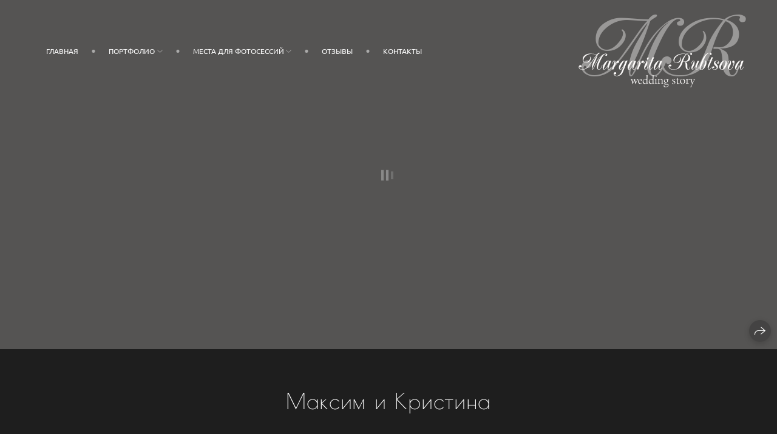

--- FILE ---
content_type: text/html; charset=utf-8
request_url: https://margorubtsova.ru/maksim-i-kristina
body_size: 58422
content:
<!DOCTYPE html><html lang="ru"><head><meta charset="utf-8"><meta content="IE=edge" http-equiv="X-UA-Compatible"><meta content="width=1280" name="viewport"><meta content="wfolio" name="owner"><meta content="light" name="color-scheme"><meta name="theme-color" media="(prefers-color-scheme: light)"><meta name="theme-color" media="(prefers-color-scheme: dark)"><link href="https://margorubtsova.ru/maksim-i-kristina" rel="canonical"><title>Максим и Кристина. Маргарита Рубцова свадебный фотограф Тольятти</title><meta name="robots" content="follow, index, max-snippet:-1, max-video-preview:-1, max-image-preview:large"><meta name="yandex-verification" content="d5b20096e73f99bf"><meta name="google-site-verification" content="-VEeMcWwcqC30kcrP4qJCKzrmtANqMtyJwZ0LSdM_G4"><meta property="og:title" content="Максим и Кристина. Маргарита Рубцова свадебный фотограф Тольятти"><meta property="og:type" content="website"><meta property="og:locale" content="ru"><meta property="og:url" content="https://margorubtsova.ru/maksim-i-kristina"><meta property="twitter:domain" content="margorubtsova.ru"><meta property="twitter:url" content="https://margorubtsova.ru/maksim-i-kristina"><meta property="twitter:title" content="Максим и Кристина. Маргарита Рубцова свадебный фотограф Тольятти"><meta property="vk:image" content="https://i.wfolio.ru/x/vw6sK5bQa5Fcwe87C_Ouy9fEMYEO3Vmm/MTsPCuI8SXA_GXg5fXeD-Z4Yzl9CwsQg/C1bvuoVHCmtXAkiWUqVNSZQuRwfLSvUQ/Ctokb6oafm3lmcNEet8pTHyi5nEo_3vt.jpg"><meta property="og:image" content="https://i.wfolio.ru/x/2liGxMhJRjilwq8i78-UqZczLd56D3TA/sTnJtdZp03LsDDiOBzLXI-I2h26Bzrzc/4fXpeQl57P4JpooKkHURrO-1VxSJRqt1/fAhurDgdAh-ah9hqI96kYCS180UBzdjt.jpg"><meta name="twitter:image" content="https://i.wfolio.ru/x/2liGxMhJRjilwq8i78-UqZczLd56D3TA/sTnJtdZp03LsDDiOBzLXI-I2h26Bzrzc/4fXpeQl57P4JpooKkHURrO-1VxSJRqt1/fAhurDgdAh-ah9hqI96kYCS180UBzdjt.jpg"><meta name="twitter:card" content="summary_large_image"><link href="https://i.wfolio.ru/x/fzZscrDVcssx9z7fVx1wVatoGH1SiPhD/sjIIFMHaivdwzRqmzU8kybc2zQCXrN-L/OKH8nRxl_wKUf2NdpntSeW8shVRGi4oT/Bdrc1QhT6QP45lmn6vq7qcjqHR-fEIr5.png" rel="icon" sizes="48x48" type="image/png"><link href="/favicon.ico" rel="icon" type="image/x-icon"><link href="https://i.wfolio.ru/x/nPyk9X8szP5j_Qqbh-YedmQ5zB9l-5jC/n2giKg88XC_zlnwvvxWOtqj6Ki94S45r/TH01HLTbgwgGWXWc92fOF2vmynq8Vxjl/mXa5K4ENwxlVjWtETG9sGNcht71_8Upk.png" rel="apple-touch-icon" sizes="180x180"><script>window.domains = ["z797sm7wp3jf.wfolio.pro", "margorubtsova.ru"];
window.sharingSocialNetworks = ["whatsapp", "vk", "telegram", "viber"];
window.currentUrl = "https://margorubtsova.ru/maksim-i-kristina";
window.previewMode = false;
window.previewDemo = false
window.lazySizesConfig = window.lazySizesConfig || {};
window.lazySizesConfig.init = false;
window.lazySizesConfig.expand = 1000;
window.lazySizesConfig.expFactor = 2.5;
window.locale = {"all":"Все","application":{"site_is_blocked":{"go_to_app":"Перейти к управлению","lost_visitors":"Столько посетителей было на сайте,\u003cbr\u003eпока он заблокирован","lost_visitors_with_count":"%{count} — cтолько посетителей было на сайте, пока он заблокирован","pay":"Оплатить","title":"Сайт не оплачен"}},"branding_html":"Сайт от \u003ca href=\"%{url}\" target=\"_blank\"\u003ewfolio\u003c/a\u003e","card":{"contact_button_label":"Контакты","goto_website":"Перейти на сайт","save":"Сохранить контакт","social_accounts":{"behance":"Behance","facebook":"Facebook","instagram":"Instagram","linkedin":"LinkedIn","telegram":"Telegram","viber":"Viber","vk":"ВКонтакте","whatsapp":"WhatsApp","youtube":"YouTube"}},"close":"Закрыть","date":{"formats":{"day_month":"%-d %B","long":"%-d %B %Y"}},"defaults":{"card":{"occupation":"Фотограф"},"disk":{"project":{"selections_title":"Отбор фотографий"}},"pages":{"announcement_list":"Истории","contacts":"Контакты","fame":"Отзывы","main":"Главная","no_name":"Без названия","portfolio":"Портфолио","services":"Услуги"}},"disk":{"back":"Назад","blank_folder":"В этой папке нет фотографий.","blocked":{"description":"Превышен лимит в диске","title":"Проект заблокирован"},"carts":{"blank":{"description":"Чтобы купить фотографии, просто добавьте их в корзину. После оплаты водяной знак удалится и вы получите фотографии в исходном качестве.","start":"Начать отбор"},"disabled":{"button":"Контакты","title":"Покупка фотографий была отключена в данном проекте. За дополнительной информацией вы можете обратиться к владельцу проекта:"},"intro":{"close":"Продолжить выбор","description":"Чтобы купить фотографии, просто добавьте их в корзину. После оплаты водяной знак удалится, и вы получите фотографии в исходном качестве.","header":"Покупка цифровых фотографий"},"label":"Корзина","meta":{"amount":"Стоимость","count":"Фотографий","order":"Заказ №%{order_id}","pieces":"шт","stored_till":"Хранится до"},"new":{"close":"Продолжить выбор","contacts":{"description":"Заполните поля для добавления фотографий в корзину","title":"Ваши контакты"},"price":{"description":"Все цены указаны за цифровые фотографии","discount":"скидка %{percent}%","for_many_pieces":"При покупке от %{pieces_count} шт","for_one_piece":"Цена за одну шт","title":"Цена за фотографию"}},"share":{"description":"Чтобы вернуться к этой корзине, скопируйте и сохраните ссылку на нее","title":"Сохранить корзину"},"show":{"buy":"Купить","comment":"Оставить отзыв","download":"Скачать все файлы","paid":{"description":"Ваш заказ оплачен, теперь вы можете скачать фотографии","title":"Спасибо за покупку"},"save_cart":"Сохранить ссылку на корзину","share_cart":"Поделиться ссылкой на заказ","unpaid":{"description":"Оплатите заказ, чтобы скачать фотографии без водяных знаков","title":"Корзина"}},"title":"Корзина"},"comment":{"label":"Отзыв"},"comments":{"new":{"title":"Оставьте отзыв"}},"customer_name_format":{"first_last_name":"Имя и фамилия","last_first_name":"Фамилия и имя","name":"Ваше имя"},"download_disabled":{"description":"Чтобы скачать все файлы одним архивом, скопируйте ссылку, указанную ниже, и откройте ее в вашем браузере на компьютере или телефоне.","header":"Инструкция"},"download":{"file_download_title":"Скачать файл","folder":{"title":"Текущую папку"},"project":{"description":"Все файлы и папки","title":"Весь проект"},"selection":{"description":"Избранные файлы","title":"Избранное"},"title":"Скачать файлы","variants":{"file":"Оригинал","preview":"Для соцсетей"}},"download_files":{"destination":{"desktop":"Мой компьютер","google_drive":"Google Drive","mobile":"Мой телефон","title":"Скачать на","yandex_disk":"Яндекс Диск"},"size":{"original":"Оригинальный размер","preview":"Для соцсетей","title":"Выберите размер"}},"expires_on":"Хранится до %{date}","floating_menu":{"cart":"Корзина","comment":"Отзыв","download":"Скачать","more":"Еще","photolab":"Печать фото","products":"Услуги","selection":"Избранное","share":"Поделиться"},"login":{"authorize_as_guest":"Войти как гость","authorize_with_password":"Войти как заказчик"},"mobile_menu_modal":{"comment":"Написать отзыв","share":"Поделиться ссылкой"},"not_found":"Срок действия ссылки истёк","order_form":{"cart":{"description":"Проверьте контакты перед покупкой","order_title":"Продажа фотографий","title":"Покупка фотографий"}},"orders":{"description":"Спасибо, мы скоро с вами свяжемся","header":{"free":"Заказ №%{order_id} отправлен","paid":"Заказ №%{order_id} оплачен"},"return":"Вернуться к просмотру"},"password":{"enter":"Войти с паролем заказчика","guest_access":"Смотреть как гость","placeholder":"Введите пароль"},"photolab":{"button":"Перейти в типографию","description":"Вы переходите на сайт типографии-партнера, где вы сможете заказать печатные услуги с фотографиями из вашей галереи","title":"Печатные услуги"},"pieces":{"comments":{"edit":"Редактировать комментарий","new":"Оставьте комментарий"},"downloads":{"ios_modal":{"please_wait":"Нажмите на изображение, чтобы его сохранить. Изображение сохранится в Фото.","save_image":"Нажмите на изображение и удерживайте, чтобы его сохранить. Изображение сохранится в Фото."}},"video":{"gallery":{"download":"Скачать","too_large":"Онлайн-просмотр недоступен для больших видео. Скачайте файл, чтобы посмотреть его."}}},"products":{"description":"Закажите дополнительно","from":"от %{money}","photolab":{"button":"Создать макет","hint":{"fotoproekt":"Перейдите на сайт типографии «ФОТОпроект», чтобы сделать макет с вашими фотографиями:","print_rhinodesign":"Перейдите на сайт фотолаборатории «Print RHINODESIGN», чтобы сделать макет с вашими фотографиями:","rhinodesign":"Перейдите на сайт фотолаборатории «RHINODESIGN», чтобы сделать макет с вашими фотографиями:","yarkiy":"Перейдите на сайт типографии «Яркий Фотомаркет», чтобы сделать макет с вашими фотографиями:"},"label":"Печать фото","title":"Печать ваших фотографий"},"shop":{"label":"Услуги"},"title":"Специальные предложения"},"project_error":{"description":"Свяжитесь с владельцем для устранения ошибок","link":"Контакты","title":"Проект не отображается"},"save":"Сохранить","selection":{"blank":"Список избранного пуст, начните отбор фотографий прямо сейчас","commented_warning":{"cancel":"Отменить","confirm":"Убрать из избранного","description":"Если убрать файл из избранного, то комментарий будет удален.","header":"Предупреждение"},"edit":{"description":"Отбор уже завершен, но вы можете внести изменения в форму","title":"Внести изменения"},"finish":{"description":"После завершения отбора вы не сможете вносить изменения в список.","title":"Завершить отбор"},"finished":"Отбор завершен","finished_warning":{"button":"Контакты","description":"Для возобновления возможности редактирования списка избранного, пожалуйста, свяжитесь со мной.","header":"Вы уже завершили отбор"},"label":"Избранное","limit_exceeded":{"close":"Понятно","description":"Вы можете добавить в избранное только %{count}","header":"Предупреждение"},"logout":"Выйти из списка","new":{"description":"Заполните поля, чтобы сохранить список","login":"Или войдите в существующий список","submit":"Продолжить"},"pieces_limit":"Доступно для отбора: %{limit}","share":{"description":"Скопируйте ссылку на список избранного и возвращайтесь к нему в любое время и с любого устройства","title":"Ссылка на список избранного"},"show":{"description":"Для того, чтобы легко вернуться к этому списку, скопируйте и сохраните ссылку","success":{"title":"Список создан"},"title":"Сохранить список"},"start":"Начать отбор","storefront":{"button":"Добавить в корзину","title":"Списки избранного были отключены в данном проекте. Вы можете добавить отобранные файлы в корзину для их покупки."},"title":"Список избранного","update":"Переименовать"},"share":{"label":"Поделиться"},"snackbar":{"added_to_cart":"Добавлено в \u003ca href=\"%{link}\" data-turbo=\"true\" data-role=\"cart-link\"\u003eКорзину\u003c/a\u003e","added_to_selection":"Добавлено в \u003ca href=\"%{link}\" data-turbo=\"true\" data-role=\"selection-url\"\u003eИзбранное\u003c/a\u003e","changes_saved":"Изменения сохранены","comment_saved":"Комментарий сохранен","comment_sent":"Отзыв отправлен","selection_finished":"Отбор завершен"}},"download":"Скачать","email":"Email","enter_email":"Введите адрес электронной почты","enter_otp":"Введите пароль из письма","enter_password":"Введите пароль для доступа к этой странице","fame":{"add_avatar":"Выбрать фото","author_avatar":"Фотография","author_name":"Ваше имя","comment_submitted":"Ваш отзыв успешно отправлен! Он будет опубликован после модерации.","content":"Ваш отзыв","leave_comment":"Оставить отзыв","no_comments":"Отзывов пока нет, ваш будет первым!","social_url":"Ссылка на соцсеть (необязательно)","title":"Написать отзыв"},"fix_errors":"Пожалуйста, исправьте следующие ошибки:","gallery":{"cart":"В корзину","close":"Закрыть (Esc)","fullscreen":"В полный экран","next":"Следующий слайд (стрелка вправо)","prev":"Предыдущий слайд (стрелка влево)","selection":"Добавить в избранное","share":"Поделиться","zoom":"Увеличить/уменьшить"},"generic_error":"Что-то пошло не так","legal":{"i_accept_legals":"Я даю согласие на обработку персональных данных и соглашаюсь с условиями:","i_accept_privacy":"Я даю согласие на обработку персональных данных в соответствии с условиями \u003ca href=\"%{privacy_url}\" target=\"_blank\"\u003eполитики конфиденциальности\u003c/a\u003e.","i_accept_terms":"Я принимаю условия \u003ca href=\"%{terms_url}\" target=\"_blank\"\u003eоферты\u003c/a\u003e.","legal_privacy":"Политика конфиденциальности","legal_terms":"Оферта"},"login":"Войти","menu":"Меню","message_submitted":"Ваше сообщение успешно отправлено!","more":"Ещё","order":{"fields":{"comment":"Комментарий","email":"Email","name":"Ваше имя","phone":"Номер телефона"},"form":{"checkout":"Перейти к оплате","order":"Заказать","pay_with":"Оплата через %{payment_method}","sold_out":"Товар закончился"},"methods":{"bepaid":"BePaid","debug":"Тестовая оплата","debug_failed":"Оплата с отменой","freedompay":"Freedom Pay","liqpay":"Liqpay","paypal":"PayPal","prodamus":"Prodamus","robokassa":"Робокасса","robokassa_kz":"Робокасса (KZ)","stripe":"Stripe","tinkoff":"Т-Банк","yookassa":"ЮКасса"},"success":{"close":"Закрыть","title":"Заявка отправлена"}},"otp_description":"Для доступа к странице проверьте почту (%{email}) и введите пароль, указанный в письме:","pages":{"legal_privacy":{"title":"Политика обработки персональных данных"},"legal_terms":{"title":"Оферта"},"not_found":{"back":"Вернуться на главную","message":"Неправильно набран адрес или такой страницы на сайте больше не существует.","title":"Страница не найдена"}},"plurals":{"files":{"one":"%{count} файл","few":"%{count} файла","many":"%{count} файлов","other":"%{count} файлов"}},"product":{"inactive":"Товар недоступен","order":"Оформить заказ"},"search":"Поиск","sections":{"inline_page":{"more":"Смотреть еще"}},"share":{"back":"Вернуться к сайту","button":"Поделиться ссылкой","copied":"Скопировано!","copy":"Скопировать","copy_link":"Скопировать ссылку","social_buttons":"Или отправьте через социальные сети","success":"Ссылка скопирована"},"shared":{"tracking":{"content":"На сайте используются файлы cookie. Продолжая просмотр сайта, вы разрешаете их использование. %{suffix}","okay":"Понятно","privacy_policy":"Политика конфиденциальности"}},"submit":"Отправить","submit_disabled":"Отправка…","tags":"Теги","transient_error":{"tell_owner":"При регулярном повторении ошибки сообщите владельцу сайта.","title":"Произошла техническая ошибка. Приносим извинения за временные неудобства.","try_reload":"Попробуйте обновить страницу через некоторое время."},"view":"Посмотреть галерею"};
window.siteId = "gDy3QrGj";
window.currentItemsIds = [482375,308628,3506402];
window.trackingEnabled = true;window.eventTrackerURL = "https://track.wfolio.ru/api/event";
window.eventTrackerExternalIdentifier = "margorubtsova.ru";
</script><link href="https://fonts.gstatic.com" rel="preconnect" crossorigin="anonymous"><style>/* cyrillic-ext */
@font-face {
  font-family: "Ubuntu";
  font-style: italic;
  font-weight: 400;
  src: url("https://fonts.gstatic.com/s/ubuntu/v20/4iCu6KVjbNBYlgoKej75l0mwFg.woff2") format("woff2");
  unicode-range: U+0460-052F, U+1C80-1C88, U+20B4, U+2DE0-2DFF, U+A640-A69F, U+FE2E-FE2F;
}
/* cyrillic */
@font-face {
  font-family: "Ubuntu";
  font-style: italic;
  font-weight: 400;
  src: url("https://fonts.gstatic.com/s/ubuntu/v20/4iCu6KVjbNBYlgoKej7wl0mwFg.woff2") format("woff2");
  unicode-range: U+0301, U+0400-045F, U+0490-0491, U+04B0-04B1, U+2116;
}
/* greek-ext */
@font-face {
  font-family: "Ubuntu";
  font-style: italic;
  font-weight: 400;
  src: url("https://fonts.gstatic.com/s/ubuntu/v20/4iCu6KVjbNBYlgoKej74l0mwFg.woff2") format("woff2");
  unicode-range: U+1F00-1FFF;
}
/* greek */
@font-face {
  font-family: "Ubuntu";
  font-style: italic;
  font-weight: 400;
  src: url("https://fonts.gstatic.com/s/ubuntu/v20/4iCu6KVjbNBYlgoKej73l0mwFg.woff2") format("woff2");
  unicode-range: U+0370-03FF;
}
/* latin-ext */
@font-face {
  font-family: "Ubuntu";
  font-style: italic;
  font-weight: 400;
  src: url("https://fonts.gstatic.com/s/ubuntu/v20/4iCu6KVjbNBYlgoKej76l0mwFg.woff2") format("woff2");
  unicode-range: U+0100-024F, U+0259, U+1E00-1EFF, U+2020, U+20A0-20AB, U+20AD-20CF, U+2113, U+2C60-2C7F, U+A720-A7FF;
}
/* latin */
@font-face {
  font-family: "Ubuntu";
  font-style: italic;
  font-weight: 400;
  src: url("https://fonts.gstatic.com/s/ubuntu/v20/4iCu6KVjbNBYlgoKej70l0k.woff2") format("woff2");
  unicode-range: U+0000-00FF, U+0131, U+0152-0153, U+02BB-02BC, U+02C6, U+02DA, U+02DC, U+2000-206F, U+2074, U+20AC, U+2122, U+2191, U+2193, U+2212, U+2215, U+FEFF, U+FFFD;
}
/* cyrillic-ext */
@font-face {
  font-family: "Ubuntu";
  font-style: italic;
  font-weight: 700;
  src: url("https://fonts.gstatic.com/s/ubuntu/v20/4iCp6KVjbNBYlgoKejZPslyCN4Ffgg.woff2") format("woff2");
  unicode-range: U+0460-052F, U+1C80-1C88, U+20B4, U+2DE0-2DFF, U+A640-A69F, U+FE2E-FE2F;
}
/* cyrillic */
@font-face {
  font-family: "Ubuntu";
  font-style: italic;
  font-weight: 700;
  src: url("https://fonts.gstatic.com/s/ubuntu/v20/4iCp6KVjbNBYlgoKejZPslyLN4Ffgg.woff2") format("woff2");
  unicode-range: U+0301, U+0400-045F, U+0490-0491, U+04B0-04B1, U+2116;
}
/* greek-ext */
@font-face {
  font-family: "Ubuntu";
  font-style: italic;
  font-weight: 700;
  src: url("https://fonts.gstatic.com/s/ubuntu/v20/4iCp6KVjbNBYlgoKejZPslyDN4Ffgg.woff2") format("woff2");
  unicode-range: U+1F00-1FFF;
}
/* greek */
@font-face {
  font-family: "Ubuntu";
  font-style: italic;
  font-weight: 700;
  src: url("https://fonts.gstatic.com/s/ubuntu/v20/4iCp6KVjbNBYlgoKejZPslyMN4Ffgg.woff2") format("woff2");
  unicode-range: U+0370-03FF;
}
/* latin-ext */
@font-face {
  font-family: "Ubuntu";
  font-style: italic;
  font-weight: 700;
  src: url("https://fonts.gstatic.com/s/ubuntu/v20/4iCp6KVjbNBYlgoKejZPslyBN4Ffgg.woff2") format("woff2");
  unicode-range: U+0100-024F, U+0259, U+1E00-1EFF, U+2020, U+20A0-20AB, U+20AD-20CF, U+2113, U+2C60-2C7F, U+A720-A7FF;
}
/* latin */
@font-face {
  font-family: "Ubuntu";
  font-style: italic;
  font-weight: 700;
  src: url("https://fonts.gstatic.com/s/ubuntu/v20/4iCp6KVjbNBYlgoKejZPslyPN4E.woff2") format("woff2");
  unicode-range: U+0000-00FF, U+0131, U+0152-0153, U+02BB-02BC, U+02C6, U+02DA, U+02DC, U+2000-206F, U+2074, U+20AC, U+2122, U+2191, U+2193, U+2212, U+2215, U+FEFF, U+FFFD;
}
/* cyrillic-ext */
@font-face {
  font-family: "Ubuntu";
  font-style: normal;
  font-weight: 400;
  src: url("https://fonts.gstatic.com/s/ubuntu/v20/4iCs6KVjbNBYlgoKcg72j00.woff2") format("woff2");
  unicode-range: U+0460-052F, U+1C80-1C88, U+20B4, U+2DE0-2DFF, U+A640-A69F, U+FE2E-FE2F;
}
/* cyrillic */
@font-face {
  font-family: "Ubuntu";
  font-style: normal;
  font-weight: 400;
  src: url("https://fonts.gstatic.com/s/ubuntu/v20/4iCs6KVjbNBYlgoKew72j00.woff2") format("woff2");
  unicode-range: U+0301, U+0400-045F, U+0490-0491, U+04B0-04B1, U+2116;
}
/* greek-ext */
@font-face {
  font-family: "Ubuntu";
  font-style: normal;
  font-weight: 400;
  src: url("https://fonts.gstatic.com/s/ubuntu/v20/4iCs6KVjbNBYlgoKcw72j00.woff2") format("woff2");
  unicode-range: U+1F00-1FFF;
}
/* greek */
@font-face {
  font-family: "Ubuntu";
  font-style: normal;
  font-weight: 400;
  src: url("https://fonts.gstatic.com/s/ubuntu/v20/4iCs6KVjbNBYlgoKfA72j00.woff2") format("woff2");
  unicode-range: U+0370-03FF;
}
/* latin-ext */
@font-face {
  font-family: "Ubuntu";
  font-style: normal;
  font-weight: 400;
  src: url("https://fonts.gstatic.com/s/ubuntu/v20/4iCs6KVjbNBYlgoKcQ72j00.woff2") format("woff2");
  unicode-range: U+0100-024F, U+0259, U+1E00-1EFF, U+2020, U+20A0-20AB, U+20AD-20CF, U+2113, U+2C60-2C7F, U+A720-A7FF;
}
/* latin */
@font-face {
  font-family: "Ubuntu";
  font-style: normal;
  font-weight: 400;
  src: url("https://fonts.gstatic.com/s/ubuntu/v20/4iCs6KVjbNBYlgoKfw72.woff2") format("woff2");
  unicode-range: U+0000-00FF, U+0131, U+0152-0153, U+02BB-02BC, U+02C6, U+02DA, U+02DC, U+2000-206F, U+2074, U+20AC, U+2122, U+2191, U+2193, U+2212, U+2215, U+FEFF, U+FFFD;
}
/* cyrillic-ext */
@font-face {
  font-family: "Ubuntu";
  font-style: normal;
  font-weight: 700;
  src: url("https://fonts.gstatic.com/s/ubuntu/v20/4iCv6KVjbNBYlgoCxCvjvWyNL4U.woff2") format("woff2");
  unicode-range: U+0460-052F, U+1C80-1C88, U+20B4, U+2DE0-2DFF, U+A640-A69F, U+FE2E-FE2F;
}
/* cyrillic */
@font-face {
  font-family: "Ubuntu";
  font-style: normal;
  font-weight: 700;
  src: url("https://fonts.gstatic.com/s/ubuntu/v20/4iCv6KVjbNBYlgoCxCvjtGyNL4U.woff2") format("woff2");
  unicode-range: U+0301, U+0400-045F, U+0490-0491, U+04B0-04B1, U+2116;
}
/* greek-ext */
@font-face {
  font-family: "Ubuntu";
  font-style: normal;
  font-weight: 700;
  src: url("https://fonts.gstatic.com/s/ubuntu/v20/4iCv6KVjbNBYlgoCxCvjvGyNL4U.woff2") format("woff2");
  unicode-range: U+1F00-1FFF;
}
/* greek */
@font-face {
  font-family: "Ubuntu";
  font-style: normal;
  font-weight: 700;
  src: url("https://fonts.gstatic.com/s/ubuntu/v20/4iCv6KVjbNBYlgoCxCvjs2yNL4U.woff2") format("woff2");
  unicode-range: U+0370-03FF;
}
/* latin-ext */
@font-face {
  font-family: "Ubuntu";
  font-style: normal;
  font-weight: 700;
  src: url("https://fonts.gstatic.com/s/ubuntu/v20/4iCv6KVjbNBYlgoCxCvjvmyNL4U.woff2") format("woff2");
  unicode-range: U+0100-024F, U+0259, U+1E00-1EFF, U+2020, U+20A0-20AB, U+20AD-20CF, U+2113, U+2C60-2C7F, U+A720-A7FF;
}
/* latin */
@font-face {
  font-family: "Ubuntu";
  font-style: normal;
  font-weight: 700;
  src: url("https://fonts.gstatic.com/s/ubuntu/v20/4iCv6KVjbNBYlgoCxCvjsGyN.woff2") format("woff2");
  unicode-range: U+0000-00FF, U+0131, U+0152-0153, U+02BB-02BC, U+02C6, U+02DA, U+02DC, U+2000-206F, U+2074, U+20AC, U+2122, U+2191, U+2193, U+2212, U+2215, U+FEFF, U+FFFD;
}
</style><link href="https://fonts.gstatic.com" rel="preconnect" crossorigin="anonymous"><style>/* cyrillic */
@font-face {
  font-family: "Poiret One";
  font-style: normal;
  font-weight: 400;
  src: url("https://fonts.gstatic.com/s/poiretone/v14/UqyVK80NJXN4zfRgbdfbo5pcV_cx.woff2") format("woff2");
  unicode-range: U+0301, U+0400-045F, U+0490-0491, U+04B0-04B1, U+2116;
}
/* latin-ext */
@font-face {
  font-family: "Poiret One";
  font-style: normal;
  font-weight: 400;
  src: url("https://fonts.gstatic.com/s/poiretone/v14/UqyVK80NJXN4zfRgbdfbo5BcV_cx.woff2") format("woff2");
  unicode-range: U+0100-024F, U+0259, U+1E00-1EFF, U+2020, U+20A0-20AB, U+20AD-20CF, U+2113, U+2C60-2C7F, U+A720-A7FF;
}
/* latin */
@font-face {
  font-family: "Poiret One";
  font-style: normal;
  font-weight: 400;
  src: url("https://fonts.gstatic.com/s/poiretone/v14/UqyVK80NJXN4zfRgbdfbo55cVw.woff2") format("woff2");
  unicode-range: U+0000-00FF, U+0131, U+0152-0153, U+02BB-02BC, U+02C6, U+02DA, U+02DC, U+2000-206F, U+2074, U+20AC, U+2122, U+2191, U+2193, U+2212, U+2215, U+FEFF, U+FFFD;
}
</style><style>body {
  font-family: Ubuntu, sans-serif;
  font-weight: normal;
}
h1, h2, h3 {
  font-family: 'Poiret One', cursive;
  font-weight: normal;
}
</style><style>/*! normalize.css v4.1.1 | MIT License | github.com/necolas/normalize.css */html{font-family:sans-serif;-ms-text-size-adjust:100%;-webkit-text-size-adjust:100%}body{margin:0}article,aside,details,figcaption,figure,footer,header,main,menu,nav,section,summary{display:block}audio,canvas,progress,video{display:inline-block}audio:not([controls]){display:none;height:0}progress{vertical-align:baseline}template,[hidden]{display:none}a{background-color:transparent;-webkit-text-decoration-skip:objects}a:active,a:hover{outline-width:0}abbr[title]{border-bottom:none;text-decoration:underline;-webkit-text-decoration:underline dotted;text-decoration:underline dotted}b,strong{font-weight:inherit}b,strong{font-weight:bolder}dfn{font-style:italic}h1{font-size:2em;margin:0.67em 0}mark{background-color:#ff0;color:#000}small{font-size:80%}sub,sup{font-size:75%;line-height:0;position:relative;vertical-align:baseline}sub{bottom:-0.25em}sup{top:-0.5em}img{border-style:none}svg:not(:root){overflow:hidden}code,kbd,pre,samp{font-family:monospace, monospace;font-size:1em}figure{margin:1em 40px}hr{box-sizing:content-box;height:0;overflow:visible}button,input,select,textarea{font:inherit;margin:0}optgroup{font-weight:bold}button,input{overflow:visible}button,select{text-transform:none}button,html [type="button"],[type="reset"],[type="submit"]{-webkit-appearance:button}button::-moz-focus-inner,[type="button"]::-moz-focus-inner,[type="reset"]::-moz-focus-inner,[type="submit"]::-moz-focus-inner{border-style:none;padding:0}button:-moz-focusring,[type="button"]:-moz-focusring,[type="reset"]:-moz-focusring,[type="submit"]:-moz-focusring{outline:1px dotted ButtonText}fieldset{border:1px solid #c0c0c0;margin:0 2px;padding:0.35em 0.625em 0.75em}legend{box-sizing:border-box;color:inherit;display:table;max-width:100%;padding:0;white-space:normal}textarea{overflow:auto}[type="checkbox"],[type="radio"]{box-sizing:border-box;padding:0}[type="number"]::-webkit-inner-spin-button,[type="number"]::-webkit-outer-spin-button{height:auto}[type="search"]{-webkit-appearance:textfield;outline-offset:-2px}[type="search"]::-webkit-search-cancel-button,[type="search"]::-webkit-search-decoration{-webkit-appearance:none}::-webkit-input-placeholder{color:inherit;opacity:0.54}::-webkit-file-upload-button{-webkit-appearance:button;font:inherit}.row{display:flex;flex-wrap:wrap;width:auto;min-width:0}.row::after{content:"";display:table;clear:both}.row [class^="col-"]{display:flex;flex-direction:column;justify-content:space-between;min-height:1px}.row .col-sm-1{width:8.3333333333%}.row .col-sm-2{width:16.6666666667%}.row .col-sm-3{width:25%}.row .col-sm-4{width:33.3333333333%}.row .col-sm-5{width:41.6666666667%}.row .col-sm-6{width:50%}.row .col-sm-7{width:58.3333333333%}.row .col-sm-8{width:66.6666666667%}.row .col-sm-9{width:75%}.row .col-sm-10{width:83.3333333333%}.row .col-sm-11{width:91.6666666667%}.row .col-sm-12{width:100%}@media (min-width: 769px){.row .col-md-1{width:8.3333333333%}.row .col-md-offset-1{margin-left:8.3333333333%}}@media (min-width: 769px){.row .col-md-2{width:16.6666666667%}.row .col-md-offset-2{margin-left:16.6666666667%}}@media (min-width: 769px){.row .col-md-3{width:25%}.row .col-md-offset-3{margin-left:25%}}@media (min-width: 769px){.row .col-md-4{width:33.3333333333%}.row .col-md-offset-4{margin-left:33.3333333333%}}@media (min-width: 769px){.row .col-md-5{width:41.6666666667%}.row .col-md-offset-5{margin-left:41.6666666667%}}@media (min-width: 769px){.row .col-md-6{width:50%}.row .col-md-offset-6{margin-left:50%}}@media (min-width: 769px){.row .col-md-7{width:58.3333333333%}.row .col-md-offset-7{margin-left:58.3333333333%}}@media (min-width: 769px){.row .col-md-8{width:66.6666666667%}.row .col-md-offset-8{margin-left:66.6666666667%}}@media (min-width: 769px){.row .col-md-9{width:75%}.row .col-md-offset-9{margin-left:75%}}@media (min-width: 769px){.row .col-md-10{width:83.3333333333%}.row .col-md-offset-10{margin-left:83.3333333333%}}@media (min-width: 769px){.row .col-md-11{width:91.6666666667%}.row .col-md-offset-11{margin-left:91.6666666667%}}@media (min-width: 769px){.row .col-md-12{width:100%}.row .col-md-offset-12{margin-left:100%}}@media (min-width: 961px){.row .col-lg-1{width:8.3333333333%}.row .col-lg-offset-1{margin-left:8.3333333333%}}@media (min-width: 961px){.row .col-lg-2{width:16.6666666667%}.row .col-lg-offset-2{margin-left:16.6666666667%}}@media (min-width: 961px){.row .col-lg-3{width:25%}.row .col-lg-offset-3{margin-left:25%}}@media (min-width: 961px){.row .col-lg-4{width:33.3333333333%}.row .col-lg-offset-4{margin-left:33.3333333333%}}@media (min-width: 961px){.row .col-lg-5{width:41.6666666667%}.row .col-lg-offset-5{margin-left:41.6666666667%}}@media (min-width: 961px){.row .col-lg-6{width:50%}.row .col-lg-offset-6{margin-left:50%}}@media (min-width: 961px){.row .col-lg-7{width:58.3333333333%}.row .col-lg-offset-7{margin-left:58.3333333333%}}@media (min-width: 961px){.row .col-lg-8{width:66.6666666667%}.row .col-lg-offset-8{margin-left:66.6666666667%}}@media (min-width: 961px){.row .col-lg-9{width:75%}.row .col-lg-offset-9{margin-left:75%}}@media (min-width: 961px){.row .col-lg-10{width:83.3333333333%}.row .col-lg-offset-10{margin-left:83.3333333333%}}@media (min-width: 961px){.row .col-lg-11{width:91.6666666667%}.row .col-lg-offset-11{margin-left:91.6666666667%}}@media (min-width: 961px){.row .col-lg-12{width:100%}.row .col-lg-offset-12{margin-left:100%}}:root{--color-bg: #1e1e1e;--color-bg--rgb: 30, 30, 30;--color-bg-hover: #2a2a2a;--color-bg-hover--rgb: 42, 42, 42;--color-text: #ffffff;--color-text--rgb: 255, 255, 255;--color-text-hover: #ffffff;--color-text-hover--rgb: 255, 255, 255;--color-header: #ffffff;--color-header--rgb: 255, 255, 255;--color-link: #be3930;--color-link--rgb: 190, 57, 48;--color-border: #ffffff40;--color-border--rgb: 255, 255, 255;--color-border-bright: #ffffff80;--color-border-bright--rgb: 255, 255, 255;--color-button-bg: #811c15;--color-button-bg--rgb: 129, 28, 21;--color-button-bg-hover: #ffffff;--color-button-bg-hover--rgb: 255, 255, 255;--color-button-text: #ffffff;--color-button-text--rgb: 255, 255, 255;--color-button-text-hover: #811c15;--color-button-text-hover--rgb: 129, 28, 21;--color-button-outline: #ffffff;--color-button-outline--rgb: 255, 255, 255;--color-button-outline-bg-hover: #ffffff;--color-button-outline-bg-hover--rgb: 255, 255, 255;--color-button-outline-text-hover: #1e1e1e;--color-button-outline-text-hover--rgb: 30, 30, 30;--color-form-bg: #ffffff0d;--color-form-bg--rgb: 255, 255, 255;--color-form-placeholder: #ffffff66;--color-form-placeholder--rgb: 255, 255, 255;--color-accent-bg: #2a2a2a;--color-accent-bg--rgb: 42, 42, 42;--color-accent-bg-hover: #1e1e1e;--color-accent-bg-hover--rgb: 30, 30, 30;--color-accent-text: #ffffff;--color-accent-text--rgb: 255, 255, 255;--color-accent-text-hover: #ffffff;--color-accent-text-hover--rgb: 255, 255, 255;--color-accent-header: #ffffff;--color-accent-header--rgb: 255, 255, 255;--color-accent-link: #be3930;--color-accent-link--rgb: 190, 57, 48;--color-accent-border: #ffffff40;--color-accent-border--rgb: 255, 255, 255;--color-accent-border-bright: #ffffff80;--color-accent-border-bright--rgb: 255, 255, 255;--color-accent-button-bg: #811c15;--color-accent-button-bg--rgb: 129, 28, 21;--color-accent-button-bg-hover: #ffffff;--color-accent-button-bg-hover--rgb: 255, 255, 255;--color-accent-button-text: #ffffff;--color-accent-button-text--rgb: 255, 255, 255;--color-accent-button-text-hover: #811c15;--color-accent-button-text-hover--rgb: 129, 28, 21;--color-accent-button-outline: #ffffff;--color-accent-button-outline--rgb: 255, 255, 255;--color-accent-button-outline-bg-hover: #ffffff;--color-accent-button-outline-bg-hover--rgb: 255, 255, 255;--color-accent-button-outline-text-hover: #1e1e1e;--color-accent-button-outline-text-hover--rgb: 30, 30, 30;--color-accent-form-bg: #ffffff1a;--color-accent-form-bg--rgb: 255, 255, 255;--color-accent-form-placeholder: #ffffff66;--color-accent-form-placeholder--rgb: 255, 255, 255;--color-contrast-bg: #811c15;--color-contrast-bg--rgb: 129, 28, 21;--color-contrast-bg-hover: #ffffff;--color-contrast-bg-hover--rgb: 255, 255, 255;--color-contrast-text: #ffffff;--color-contrast-text--rgb: 255, 255, 255;--color-contrast-text-hover: #1e1e1e;--color-contrast-text-hover--rgb: 30, 30, 30;--color-contrast-header: #ffffff;--color-contrast-header--rgb: 255, 255, 255;--color-contrast-link: #d2a19e;--color-contrast-link--rgb: 210, 161, 158;--color-contrast-border: #ffffff40;--color-contrast-border--rgb: 255, 255, 255;--color-contrast-border-bright: #ffffff80;--color-contrast-border-bright--rgb: 255, 255, 255;--color-contrast-button-bg: #ffffff;--color-contrast-button-bg--rgb: 255, 255, 255;--color-contrast-button-bg-hover: #1e1e1e;--color-contrast-button-bg-hover--rgb: 30, 30, 30;--color-contrast-button-text: #811c15;--color-contrast-button-text--rgb: 129, 28, 21;--color-contrast-button-text-hover: #ffffff;--color-contrast-button-text-hover--rgb: 255, 255, 255;--color-contrast-button-outline: #ffffff;--color-contrast-button-outline--rgb: 255, 255, 255;--color-contrast-button-outline-bg-hover: #ffffff;--color-contrast-button-outline-bg-hover--rgb: 255, 255, 255;--color-contrast-button-outline-text-hover: #811c15;--color-contrast-button-outline-text-hover--rgb: 129, 28, 21;--color-contrast-form-bg: #ffffff1a;--color-contrast-form-bg--rgb: 255, 255, 255;--color-contrast-form-placeholder: #ffffff66;--color-contrast-form-placeholder--rgb: 255, 255, 255;--color-contrast-menu-text-hover: #d2a19e;--color-contrast-menu-text-hover--rgb: 210, 161, 158}body[color-scheme="light"]{--color-bg: #1e1e1e;--color-bg--rgb: 30, 30, 30;--color-bg-hover: #2a2a2a;--color-bg-hover--rgb: 42, 42, 42;--color-text: #ffffff;--color-text--rgb: 255, 255, 255;--color-text-hover: #ffffff;--color-text-hover--rgb: 255, 255, 255;--color-header: #ffffff;--color-header--rgb: 255, 255, 255;--color-link: #be3930;--color-link--rgb: 190, 57, 48;--color-border: #ffffff40;--color-border--rgb: 255, 255, 255;--color-border-bright: #ffffff80;--color-border-bright--rgb: 255, 255, 255;--color-button-bg: #811c15;--color-button-bg--rgb: 129, 28, 21;--color-button-bg-hover: #ffffff;--color-button-bg-hover--rgb: 255, 255, 255;--color-button-text: #ffffff;--color-button-text--rgb: 255, 255, 255;--color-button-text-hover: #811c15;--color-button-text-hover--rgb: 129, 28, 21;--color-button-outline: #ffffff;--color-button-outline--rgb: 255, 255, 255;--color-button-outline-bg-hover: #ffffff;--color-button-outline-bg-hover--rgb: 255, 255, 255;--color-button-outline-text-hover: #1e1e1e;--color-button-outline-text-hover--rgb: 30, 30, 30;--color-form-bg: #ffffff0d;--color-form-bg--rgb: 255, 255, 255;--color-form-placeholder: #ffffff66;--color-form-placeholder--rgb: 255, 255, 255;--color-accent-bg: #2a2a2a;--color-accent-bg--rgb: 42, 42, 42;--color-accent-bg-hover: #1e1e1e;--color-accent-bg-hover--rgb: 30, 30, 30;--color-accent-text: #ffffff;--color-accent-text--rgb: 255, 255, 255;--color-accent-text-hover: #ffffff;--color-accent-text-hover--rgb: 255, 255, 255;--color-accent-header: #ffffff;--color-accent-header--rgb: 255, 255, 255;--color-accent-link: #be3930;--color-accent-link--rgb: 190, 57, 48;--color-accent-border: #ffffff40;--color-accent-border--rgb: 255, 255, 255;--color-accent-border-bright: #ffffff80;--color-accent-border-bright--rgb: 255, 255, 255;--color-accent-button-bg: #811c15;--color-accent-button-bg--rgb: 129, 28, 21;--color-accent-button-bg-hover: #ffffff;--color-accent-button-bg-hover--rgb: 255, 255, 255;--color-accent-button-text: #ffffff;--color-accent-button-text--rgb: 255, 255, 255;--color-accent-button-text-hover: #811c15;--color-accent-button-text-hover--rgb: 129, 28, 21;--color-accent-button-outline: #ffffff;--color-accent-button-outline--rgb: 255, 255, 255;--color-accent-button-outline-bg-hover: #ffffff;--color-accent-button-outline-bg-hover--rgb: 255, 255, 255;--color-accent-button-outline-text-hover: #1e1e1e;--color-accent-button-outline-text-hover--rgb: 30, 30, 30;--color-accent-form-bg: #ffffff1a;--color-accent-form-bg--rgb: 255, 255, 255;--color-accent-form-placeholder: #ffffff66;--color-accent-form-placeholder--rgb: 255, 255, 255;--color-contrast-bg: #811c15;--color-contrast-bg--rgb: 129, 28, 21;--color-contrast-bg-hover: #ffffff;--color-contrast-bg-hover--rgb: 255, 255, 255;--color-contrast-text: #ffffff;--color-contrast-text--rgb: 255, 255, 255;--color-contrast-text-hover: #1e1e1e;--color-contrast-text-hover--rgb: 30, 30, 30;--color-contrast-header: #ffffff;--color-contrast-header--rgb: 255, 255, 255;--color-contrast-link: #d2a19e;--color-contrast-link--rgb: 210, 161, 158;--color-contrast-border: #ffffff40;--color-contrast-border--rgb: 255, 255, 255;--color-contrast-border-bright: #ffffff80;--color-contrast-border-bright--rgb: 255, 255, 255;--color-contrast-button-bg: #ffffff;--color-contrast-button-bg--rgb: 255, 255, 255;--color-contrast-button-bg-hover: #1e1e1e;--color-contrast-button-bg-hover--rgb: 30, 30, 30;--color-contrast-button-text: #811c15;--color-contrast-button-text--rgb: 129, 28, 21;--color-contrast-button-text-hover: #ffffff;--color-contrast-button-text-hover--rgb: 255, 255, 255;--color-contrast-button-outline: #ffffff;--color-contrast-button-outline--rgb: 255, 255, 255;--color-contrast-button-outline-bg-hover: #ffffff;--color-contrast-button-outline-bg-hover--rgb: 255, 255, 255;--color-contrast-button-outline-text-hover: #811c15;--color-contrast-button-outline-text-hover--rgb: 129, 28, 21;--color-contrast-form-bg: #ffffff1a;--color-contrast-form-bg--rgb: 255, 255, 255;--color-contrast-form-placeholder: #ffffff66;--color-contrast-form-placeholder--rgb: 255, 255, 255;--color-contrast-menu-text-hover: #d2a19e;--color-contrast-menu-text-hover--rgb: 210, 161, 158}@media (prefers-color-scheme: dark){:root{--color-bg: #1e1e1e;--color-bg--rgb: 30, 30, 30;--color-bg-hover: #2a2a2a;--color-bg-hover--rgb: 42, 42, 42;--color-text: #ffffff;--color-text--rgb: 255, 255, 255;--color-text-hover: #ffffff;--color-text-hover--rgb: 255, 255, 255;--color-header: #ffffff;--color-header--rgb: 255, 255, 255;--color-link: #be3930;--color-link--rgb: 190, 57, 48;--color-border: #ffffff40;--color-border--rgb: 255, 255, 255;--color-border-bright: #ffffff80;--color-border-bright--rgb: 255, 255, 255;--color-button-bg: #811c15;--color-button-bg--rgb: 129, 28, 21;--color-button-bg-hover: #ffffff;--color-button-bg-hover--rgb: 255, 255, 255;--color-button-text: #ffffff;--color-button-text--rgb: 255, 255, 255;--color-button-text-hover: #811c15;--color-button-text-hover--rgb: 129, 28, 21;--color-button-outline: #ffffff;--color-button-outline--rgb: 255, 255, 255;--color-button-outline-bg-hover: #ffffff;--color-button-outline-bg-hover--rgb: 255, 255, 255;--color-button-outline-text-hover: #1e1e1e;--color-button-outline-text-hover--rgb: 30, 30, 30;--color-form-bg: #ffffff0d;--color-form-bg--rgb: 255, 255, 255;--color-form-placeholder: #ffffff66;--color-form-placeholder--rgb: 255, 255, 255;--color-accent-bg: #2a2a2a;--color-accent-bg--rgb: 42, 42, 42;--color-accent-bg-hover: #1e1e1e;--color-accent-bg-hover--rgb: 30, 30, 30;--color-accent-text: #ffffff;--color-accent-text--rgb: 255, 255, 255;--color-accent-text-hover: #ffffff;--color-accent-text-hover--rgb: 255, 255, 255;--color-accent-header: #ffffff;--color-accent-header--rgb: 255, 255, 255;--color-accent-link: #be3930;--color-accent-link--rgb: 190, 57, 48;--color-accent-border: #ffffff40;--color-accent-border--rgb: 255, 255, 255;--color-accent-border-bright: #ffffff80;--color-accent-border-bright--rgb: 255, 255, 255;--color-accent-button-bg: #811c15;--color-accent-button-bg--rgb: 129, 28, 21;--color-accent-button-bg-hover: #ffffff;--color-accent-button-bg-hover--rgb: 255, 255, 255;--color-accent-button-text: #ffffff;--color-accent-button-text--rgb: 255, 255, 255;--color-accent-button-text-hover: #811c15;--color-accent-button-text-hover--rgb: 129, 28, 21;--color-accent-button-outline: #ffffff;--color-accent-button-outline--rgb: 255, 255, 255;--color-accent-button-outline-bg-hover: #ffffff;--color-accent-button-outline-bg-hover--rgb: 255, 255, 255;--color-accent-button-outline-text-hover: #1e1e1e;--color-accent-button-outline-text-hover--rgb: 30, 30, 30;--color-accent-form-bg: #ffffff1a;--color-accent-form-bg--rgb: 255, 255, 255;--color-accent-form-placeholder: #ffffff66;--color-accent-form-placeholder--rgb: 255, 255, 255;--color-contrast-bg: #2a2a2a;--color-contrast-bg--rgb: 42, 42, 42;--color-contrast-bg-hover: #1e1e1e;--color-contrast-bg-hover--rgb: 30, 30, 30;--color-contrast-text: #ffffff;--color-contrast-text--rgb: 255, 255, 255;--color-contrast-text-hover: #ffffff;--color-contrast-text-hover--rgb: 255, 255, 255;--color-contrast-header: #ffffff;--color-contrast-header--rgb: 255, 255, 255;--color-contrast-link: #be3930;--color-contrast-link--rgb: 190, 57, 48;--color-contrast-border: #ffffff40;--color-contrast-border--rgb: 255, 255, 255;--color-contrast-border-bright: #ffffff80;--color-contrast-border-bright--rgb: 255, 255, 255;--color-contrast-button-bg: #811c15;--color-contrast-button-bg--rgb: 129, 28, 21;--color-contrast-button-bg-hover: #ffffff;--color-contrast-button-bg-hover--rgb: 255, 255, 255;--color-contrast-button-text: #ffffff;--color-contrast-button-text--rgb: 255, 255, 255;--color-contrast-button-text-hover: #811c15;--color-contrast-button-text-hover--rgb: 129, 28, 21;--color-contrast-button-outline: #ffffff;--color-contrast-button-outline--rgb: 255, 255, 255;--color-contrast-button-outline-bg-hover: #ffffff;--color-contrast-button-outline-bg-hover--rgb: 255, 255, 255;--color-contrast-button-outline-text-hover: #1e1e1e;--color-contrast-button-outline-text-hover--rgb: 30, 30, 30;--color-contrast-form-bg: #ffffff1a;--color-contrast-form-bg--rgb: 255, 255, 255;--color-contrast-form-placeholder: #ffffff66;--color-contrast-form-placeholder--rgb: 255, 255, 255}}body[color-scheme="dark"]{--color-bg: #1e1e1e;--color-bg--rgb: 30, 30, 30;--color-bg-hover: #2a2a2a;--color-bg-hover--rgb: 42, 42, 42;--color-text: #ffffff;--color-text--rgb: 255, 255, 255;--color-text-hover: #ffffff;--color-text-hover--rgb: 255, 255, 255;--color-header: #ffffff;--color-header--rgb: 255, 255, 255;--color-link: #be3930;--color-link--rgb: 190, 57, 48;--color-border: #ffffff40;--color-border--rgb: 255, 255, 255;--color-border-bright: #ffffff80;--color-border-bright--rgb: 255, 255, 255;--color-button-bg: #811c15;--color-button-bg--rgb: 129, 28, 21;--color-button-bg-hover: #ffffff;--color-button-bg-hover--rgb: 255, 255, 255;--color-button-text: #ffffff;--color-button-text--rgb: 255, 255, 255;--color-button-text-hover: #811c15;--color-button-text-hover--rgb: 129, 28, 21;--color-button-outline: #ffffff;--color-button-outline--rgb: 255, 255, 255;--color-button-outline-bg-hover: #ffffff;--color-button-outline-bg-hover--rgb: 255, 255, 255;--color-button-outline-text-hover: #1e1e1e;--color-button-outline-text-hover--rgb: 30, 30, 30;--color-form-bg: #ffffff0d;--color-form-bg--rgb: 255, 255, 255;--color-form-placeholder: #ffffff66;--color-form-placeholder--rgb: 255, 255, 255;--color-accent-bg: #2a2a2a;--color-accent-bg--rgb: 42, 42, 42;--color-accent-bg-hover: #1e1e1e;--color-accent-bg-hover--rgb: 30, 30, 30;--color-accent-text: #ffffff;--color-accent-text--rgb: 255, 255, 255;--color-accent-text-hover: #ffffff;--color-accent-text-hover--rgb: 255, 255, 255;--color-accent-header: #ffffff;--color-accent-header--rgb: 255, 255, 255;--color-accent-link: #be3930;--color-accent-link--rgb: 190, 57, 48;--color-accent-border: #ffffff40;--color-accent-border--rgb: 255, 255, 255;--color-accent-border-bright: #ffffff80;--color-accent-border-bright--rgb: 255, 255, 255;--color-accent-button-bg: #811c15;--color-accent-button-bg--rgb: 129, 28, 21;--color-accent-button-bg-hover: #ffffff;--color-accent-button-bg-hover--rgb: 255, 255, 255;--color-accent-button-text: #ffffff;--color-accent-button-text--rgb: 255, 255, 255;--color-accent-button-text-hover: #811c15;--color-accent-button-text-hover--rgb: 129, 28, 21;--color-accent-button-outline: #ffffff;--color-accent-button-outline--rgb: 255, 255, 255;--color-accent-button-outline-bg-hover: #ffffff;--color-accent-button-outline-bg-hover--rgb: 255, 255, 255;--color-accent-button-outline-text-hover: #1e1e1e;--color-accent-button-outline-text-hover--rgb: 30, 30, 30;--color-accent-form-bg: #ffffff1a;--color-accent-form-bg--rgb: 255, 255, 255;--color-accent-form-placeholder: #ffffff66;--color-accent-form-placeholder--rgb: 255, 255, 255;--color-contrast-bg: #2a2a2a;--color-contrast-bg--rgb: 42, 42, 42;--color-contrast-bg-hover: #1e1e1e;--color-contrast-bg-hover--rgb: 30, 30, 30;--color-contrast-text: #ffffff;--color-contrast-text--rgb: 255, 255, 255;--color-contrast-text-hover: #ffffff;--color-contrast-text-hover--rgb: 255, 255, 255;--color-contrast-header: #ffffff;--color-contrast-header--rgb: 255, 255, 255;--color-contrast-link: #be3930;--color-contrast-link--rgb: 190, 57, 48;--color-contrast-border: #ffffff40;--color-contrast-border--rgb: 255, 255, 255;--color-contrast-border-bright: #ffffff80;--color-contrast-border-bright--rgb: 255, 255, 255;--color-contrast-button-bg: #811c15;--color-contrast-button-bg--rgb: 129, 28, 21;--color-contrast-button-bg-hover: #ffffff;--color-contrast-button-bg-hover--rgb: 255, 255, 255;--color-contrast-button-text: #ffffff;--color-contrast-button-text--rgb: 255, 255, 255;--color-contrast-button-text-hover: #811c15;--color-contrast-button-text-hover--rgb: 129, 28, 21;--color-contrast-button-outline: #ffffff;--color-contrast-button-outline--rgb: 255, 255, 255;--color-contrast-button-outline-bg-hover: #ffffff;--color-contrast-button-outline-bg-hover--rgb: 255, 255, 255;--color-contrast-button-outline-text-hover: #1e1e1e;--color-contrast-button-outline-text-hover--rgb: 30, 30, 30;--color-contrast-form-bg: #ffffff1a;--color-contrast-form-bg--rgb: 255, 255, 255;--color-contrast-form-placeholder: #ffffff66;--color-contrast-form-placeholder--rgb: 255, 255, 255}:root{--color-marketing-informer-bg-color: #fefbf2;--color-marketing-informer-bg-color--rgb: 254, 251, 242;--color-marketing-informer-text-color: #68371b;--color-marketing-informer-text-color--rgb: 104, 55, 27}:root{color-scheme:light dark}body{--color-text-muted: rgba(var(--color-text--rgb), 0.75);--color-text-light: rgba(var(--color-text--rgb), 0.4);--color-subheader: var(--color-header);--color-accent-subheader: var(--color-accent-header);--color-contrast-subheader: var(--color-contrast-header);--color-menu-bg: var(--color-bg);--color-menu-text: var(--color-text);--color-menu-text-muted: rgba(var(--color-text--rgb), 0.6);--color-menu-separator: rgba(var(--color-text--rgb), 0.5);--color-menu-text-hover: var(--color-menu-text-muted);--color-form-text: var(--color-text);--color-form-success-bg: rgba(108,155,142,0.2);--color-form-error-bg: rgba(195,157,59,0.2);--color-form-underline: var(--color-border);--color-checkbox-bg: var(--color-button-bg);--color-checkbox-text: var(--color-button-text)}body.-menu-accent{--color-menu-bg: var(--color-accent-bg);--color-menu-text: var(--color-accent-text);--color-menu-text-muted: rgba(var(--color-accent-text--rgb), 0.6);--color-menu-separator: rgba(var(--color-accent-text--rgb), 0.5)}body.-menu-contrast{--color-menu-bg: var(--color-contrast-bg);--color-menu-text: var(--color-contrast-text);--color-menu-text-hover: var(--color-contrast-menu-text-hover);--color-menu-text-muted: rgba(var(--color-contrast-text--rgb), 0.6);--color-menu-separator: rgba(var(--color-contrast-text--rgb), 0.5)}body.-accent-headers{--color-header: var(--color-accent-link);--color-subheader: var(--color-accent-link);--color-accent-header: var(--color-accent-link);--color-accent-subheader: var(--color-accent-link)}body.-accented{--color-subheader: var(--color-link);--color-accent-subheader: var(--color-accent-link);--color-contrast-subheader: var(--color-contrast-link)}body.-color-scheme:not(.-accented){--color-button-outline: var(--color-text);--color-accent-button-outline: var(--color-accent-text);--color-contrast-button-outline: var(--color-contrast-text)}.sections-container.-background-image{--color-bg: #000;--color-border: #fff;--color-text: #fff;--color-text--rgb: 255,255,255;--color-header: #fff;--color-subheader: #fff;--color-link: #fff;--color-button-text: #000;--color-button-bg: var(--color-header);--color-button-outline: var(--color-header);--color-button-outline-bg-hover: var(--color-header);--color-button-outline-text-hover: var(--color-button-text);--color-form-bg: rgba(var(--color-text--rgb), 0.1);--color-form-underline: var(--color-border);--color-form-placeholder: rgba(var(--color-text--rgb), 0.4);--color-checkbox-bg: var(--color-button-bg);--color-checkbox-text: var(--color-button-text)}.sections-container.-background-accent{--color-bg: var(--color-accent-bg);--color-bg-hover: var(--color-accent-bg-hover);--color-text: var(--color-accent-text);--color-text--rgb: var(--color-accent-text--rgb);--color-text-hover: var(--color-accent-text-hover);--color-text-muted: rgba(var(--color-accent-text--rgb), 0.75);--color-text-light: rgba(var(--color-accent-text--rgb), 0.4);--color-header: var(--color-accent-header);--color-subheader: var(--color-accent-subheader);--color-link: var(--color-accent-link);--color-border: var(--color-accent-border);--color-border-bright: var(--color-accent-border-bright);--color-button-text: var(--color-accent-button-text);--color-button-text-hover: var(--color-accent-button-text-hover);--color-button-bg: var(--color-accent-button-bg);--color-button-bg-hover: var(--color-accent-button-bg-hover);--color-button-outline: var(--color-accent-button-outline);--color-button-outline-bg-hover: var(--color-accent-button-outline-bg-hover);--color-button-outline-text-hover: var(--color-accent-button-outline-text-hover);--color-form-bg: var(--color-accent-form-bg);--color-form-underline: var(--color-accent-border);--color-form-placeholder: var(--color-accent-form-placeholder);--color-checkbox-bg: var(--color-accent-button-bg);--color-checkbox-text: var(--color-accent-button-text)}.sections-container.-background-contrast{--color-bg: var(--color-contrast-bg);--color-bg-hover: var(--color-contrast-bg-hover);--color-text: var(--color-contrast-text);--color-text--rgb: var(--color-contrast-text--rgb);--color-text-hover: var(--color-contrast-text-hover);--color-text-muted: rgba(var(--color-contrast-text--rgb), 0.75);--color-text-light: rgba(var(--color-contrast-text--rgb), 0.4);--color-header: var(--color-contrast-header);--color-subheader: var(--color-contrast-subheader);--color-link: var(--color-contrast-link);--color-border: var(--color-contrast-border);--color-border-bright: var(--color-contrast-border-bright);--color-button-text: var(--color-contrast-button-text);--color-button-text-hover: var(--color-contrast-button-text-hover);--color-button-bg: var(--color-contrast-button-bg);--color-button-bg-hover: var(--color-contrast-button-bg-hover);--color-button-outline: var(--color-contrast-button-outline);--color-button-outline-bg-hover: var(--color-contrast-button-outline-bg-hover);--color-button-outline-text-hover: var(--color-contrast-button-outline-text-hover);--color-form-bg: var(--color-contrast-form-bg);--color-form-underline: var(--color-contrast-border);--color-form-placeholder: var(--color-contrast-form-placeholder);--color-checkbox-bg: var(--color-button-bg);--color-checkbox-text: var(--color-contrast-button-text)}.page-footer .inner,.sections-container .sections-container-inner{max-width:calc(100% - 30px * 2);position:relative;width:1200px;margin:0 auto}.page-footer .inner::after,.sections-container .sections-container-inner::after{content:"";display:table;clear:both}.-hidden{display:none}.age-restriction-informer{display:none;position:fixed;z-index:1001;top:0;left:0;width:100%;height:100%;background:var(--color-bg)}.age-restriction-informer.is-visible{display:block}.age-restriction-informer-wrapper{display:flex;flex-direction:column;align-items:center;justify-content:center;max-width:60vw;height:100%;margin:0 auto}.age-restriction-informer-content{margin-bottom:50px;text-align:center}.age-restriction-informer-buttons{display:flex}.age-restriction-informer-buttons .button{min-width:180px}.age-restriction-informer-buttons>*:not(:last-child){margin-right:20px}.arrow{display:block;position:relative;left:0;width:25px;height:1px;margin:0 auto;transition:width 0.3s;background-color:var(--color-text)}.arrow::after,.arrow::before{content:"";position:absolute;right:-1px;width:6px;height:1px;background-color:var(--color-text)}.arrow::after{top:-2px;transform:rotate(45deg)}.arrow::before{top:2px;transform:rotate(-45deg)}.arrow.-left::after,.arrow.-left::before{right:auto;left:-1px}.arrow.-left::after{transform:rotate(-45deg)}.arrow.-left::before{transform:rotate(45deg)}.arrow-container:hover .arrow{width:64px}.background-video{position:relative;width:100%;height:100%;overflow:hidden;line-height:0;pointer-events:none}.background-video iframe{position:absolute;top:-9999px;right:-9999px;bottom:-9999px;left:-9999px;margin:auto;visibility:hidden}.background-video video{position:absolute;top:-9999px;right:-9999px;bottom:-9999px;left:-9999px;margin:auto;width:100%;min-width:100%;height:auto;min-height:100%}.background-video .background-video-preview{position:absolute;top:-9999px;right:-9999px;bottom:-9999px;left:-9999px;margin:auto;z-index:10;min-width:100%;min-height:100%;transition:opacity 1s ease-out, transform 1s ease-out;-o-object-fit:cover;object-fit:cover}.background-video.-playing .background-video-preview{transform:scale(1.2);opacity:0}.background-video.-playing iframe{visibility:visible}.branding{font-size:12px}.branding a{color:var(--color-text);text-decoration:underline}.branding a:hover{text-decoration:none}.button{display:inline-flex;position:relative;align-items:center;justify-content:center;min-width:140px;height:auto;margin:0;padding:18px 40px;overflow:hidden;border:1px solid var(--color-button-bg);border-radius:100px;outline:none;background:var(--color-button-bg);color:var(--color-button-text);font-size:12px;letter-spacing:0.1em;line-height:1.5;text-decoration:none;text-transform:uppercase;cursor:pointer}.button:hover{border-color:transparent;background:var(--color-button-bg-hover);color:var(--color-button-text-hover)}.button.-outline{border-color:var(--color-button-outline);background:transparent;color:var(--color-button-outline)}.button.-outline:hover{border-color:var(--color-button-outline-bg-hover);background:var(--color-button-outline-bg-hover);color:var(--color-button-outline-text-hover)}.button[disabled]{opacity:0.5;cursor:not-allowed}.button i{margin-right:0.5em;font-size:1.15em;font-weight:normal}.checkbox{display:flex;align-items:baseline}.checkbox-notice{margin-left:14px;-webkit-user-select:none;-moz-user-select:none;user-select:none}.checkbox input[type="checkbox"]{visibility:hidden;line-height:0;cursor:pointer;-webkit-appearance:none;-moz-appearance:none;appearance:none}.checkbox input[type="checkbox"]::before{content:"\f00c" !important;font-family:"Font Awesome 6 Pro" !important;font-weight:900 !important;display:inline-block;visibility:visible;position:relative;top:-2px;width:15px;height:15px;transition:background 0.15s, border-color 0.15s, color 0.15s;border:1px solid var(--color-border);border-radius:1px;color:transparent;font-size:7.5px;line-height:13px;text-align:center}.checkbox input[type="checkbox"]:checked::before{border-color:transparent;background:var(--color-checkbox-bg);color:var(--color-checkbox-text)}.comment-form{display:flex}.comment-form-avatar{margin-left:60px;text-align:center}.comment-form-avatar .avatar-container{position:relative;width:160px;height:160px;margin-bottom:20px;border-radius:50%;background-color:var(--color-form-bg)}.comment-form-avatar .avatar-container>i{position:absolute;top:50%;left:50%;transform:translate(-50%, -50%);color:var(--color-form-placeholder);font-size:48px}.comment-form-avatar .avatar-container>.placeholder{position:absolute;width:160px;height:160px;border-radius:50%;background-size:cover}.comment-form-button{text-decoration:underline;cursor:pointer}.comment-form-button:hover{text-decoration:none}.cover .cover-arrow,.cover .cover-down-arrow{border:0;outline:none;background:transparent;cursor:pointer}.cover-arrows{display:inline-flex;align-items:center;color:#fff;font-size:12px}.cover-arrows .cover-arrow{padding:18px 0;cursor:pointer}.cover-arrows .cover-arrow .arrow{width:120px;transition:width 0.3s, margin 0.3s, background-color 0.3s}.cover-arrows .cover-arrow .arrow.-left{margin-left:20px}.cover-arrows .cover-arrow .arrow.-right{margin-right:20px}.cover-arrows .cover-arrow .arrow,.cover-arrows .cover-arrow .arrow::after,.cover-arrows .cover-arrow .arrow::before{background-color:#fff}.cover-arrows .cover-arrow:hover .arrow{width:140px;margin:0}.cover-arrows.-small{margin-bottom:-11px}.cover-arrows .cover-count{padding:0 60px;white-space:nowrap}.cover-arrows .cover-current-slide{margin-right:47px}.cover-arrows .cover-total-slides{position:relative}.cover-arrows .cover-total-slides::before{content:"";display:block;position:absolute;top:-12px;left:-23px;width:1px;height:40px;transform:rotate(30deg);background-color:#fff}.cover-arrows.-small{padding:0}.cover-arrows.-small .cover-arrow .arrow{width:90px}.cover-arrows.-small .cover-arrow .arrow,.cover-arrows.-small .cover-arrow .arrow::after,.cover-arrows.-small .cover-arrow .arrow::before{background-color:rgba(255,255,255,0.5)}.cover-arrows.-small .cover-arrow .arrow.-left{margin-left:10px}.cover-arrows.-small .cover-arrow .arrow.-right{margin-right:10px}.cover-arrows.-small .cover-arrow:hover .arrow{width:100px;margin:0}.cover-arrows.-small .cover-arrow:hover .arrow,.cover-arrows.-small .cover-arrow:hover .arrow::after,.cover-arrows.-small .cover-arrow:hover .arrow::before{background-color:#fff}.cover-arrows.-small .cover-count{padding:0 20px}.cover-arrows.-small .cover-current-slide{margin-right:20px}.cover-arrows.-small .cover-total-slides::before{content:"/";top:0;left:-12px;width:auto;height:auto;transform:none;background-color:transparent}.cover-button{display:inline-block;width:auto;height:auto;transition:background 0.3s, color 0.3s;border:1px solid #fff;background:transparent;color:#fff;cursor:pointer}.cover-button:hover{border:1px solid #fff;background:#fff;color:#000}.cover-down-arrow{animation:up-down 2s infinite;color:#fff}@keyframes up-down{0%{transform:translateY(0)}50%{transform:translateY(10px)}100%{transform:translateY(0)}}.cover-video video{-o-object-fit:cover;object-fit:cover}.cover-video.-overlay::after{position:absolute;top:0;right:0;bottom:0;left:0;content:"";z-index:101;background:rgba(0,0,0,0.35)}form.form{position:relative}form.form.-disabled{pointer-events:none}form.form fieldset{position:relative;width:100%;margin:0 0 15px;padding:0;border:0}form.form fieldset:last-child{margin-bottom:0}form.form input[type="text"],form.form input[type="password"],form.form input[type="number"],form.form input[type="search"],form.form textarea,form.form select{position:relative;width:100%;margin:0;padding:12px 14px;outline:none;background-color:transparent;box-shadow:none;color:var(--color-text);font-size:14px;letter-spacing:0;line-height:1.5;vertical-align:top;-webkit-appearance:none;caret-color:var(--color-text)}form.form input[type="text"]:not(:last-child),form.form input[type="password"]:not(:last-child),form.form input[type="number"]:not(:last-child),form.form input[type="search"]:not(:last-child),form.form textarea:not(:last-child),form.form select:not(:last-child){margin-bottom:5px}form.form input[type="text"]::-moz-placeholder, form.form input[type="password"]::-moz-placeholder, form.form input[type="number"]::-moz-placeholder, form.form input[type="search"]::-moz-placeholder, form.form textarea::-moz-placeholder, form.form select::-moz-placeholder{opacity:1;color:var(--color-form-placeholder)}form.form input[type="text"]::placeholder,form.form input[type="password"]::placeholder,form.form input[type="number"]::placeholder,form.form input[type="search"]::placeholder,form.form textarea::placeholder,form.form select::placeholder{opacity:1;color:var(--color-form-placeholder)}form.form select option{background:var(--color-bg);color:var(--color-text)}form.form textarea{resize:none}form.form fieldset{margin:0 0 20px}form.form input[type="text"],form.form input[type="password"],form.form input[type="search"],form.form input[type="number"],form.form textarea,form.form select{padding-right:0;padding-left:0;border:0;border-bottom:1px solid var(--color-form-underline);border-radius:0}form.form input[type="text"]:not(:last-child),form.form input[type="password"]:not(:last-child),form.form input[type="search"]:not(:last-child),form.form input[type="number"]:not(:last-child),form.form textarea:not(:last-child),form.form select:not(:last-child){margin-bottom:10px}.form-legal-links{font-size:12px;text-align:left}.form-legal-links a{white-space:nowrap}.inline-form-field{display:flex;align-items:center;justify-content:flex-start;max-width:100%}.inline-form-input{width:100%;padding:12px 14px;border:0;outline:none;background:var(--color-form-bg);box-shadow:none;color:inherit;cursor:pointer;-webkit-appearance:none}.inline-form-button{padding:11px 14px;transition:background 0.2s ease, color 0.2s ease;border:1px solid var(--color-button-bg);outline:none;background:var(--color-button-bg);color:var(--color-button-text);white-space:nowrap;cursor:pointer}.inline-form-button:hover{background:transparent;color:var(--color-button-bg)}.inline-form-description{margin-bottom:10px;text-align:left}.inline-form-header{margin-bottom:20px;font-weight:bold}.inline-form-hint{margin-top:10px;opacity:0.5;font-size:12px}.lazy-image{position:relative;max-width:100%;overflow:hidden;backface-visibility:hidden;line-height:0}.lazy-image>.placeholder{z-index:10 !important;width:100%;transition:opacity 0.1s;opacity:0.5}.lazy-image>img,.lazy-image>video{position:absolute;z-index:5 !important;top:0;bottom:0;left:0;width:100%;transform:translateZ(0);transition:opacity 0.1s;opacity:0}.lazy-image>video{-o-object-fit:cover;object-fit:cover}.lazy-image>img[data-sizes="auto"],.lazy-image>video[data-sizes="auto"]{display:block;width:100%}.lazy-image.is-loaded>.placeholder{opacity:0}.lazy-image.is-loaded img,.lazy-image.is-loaded video{opacity:1}.legal-links a{text-wrap:nowrap}.legals-wrapper{max-width:1180px;margin:0 auto}.listing-arrows{display:inline-flex;align-items:center}.listing-arrows .listing-arrow{padding:20px 0;cursor:pointer}.listing-arrows .listing-arrow:not(:last-child){margin-right:20px}.listing-arrows .listing-arrow .arrow{width:40px;transition:width 0.3s, margin 0.3s}.listing-arrows .listing-arrow .arrow.-left{margin-left:20px}.listing-arrows .listing-arrow .arrow.-right{margin-right:20px}.listing-arrows .listing-arrow .arrow,.listing-arrows .listing-arrow .arrow::after,.listing-arrows .listing-arrow .arrow::before{background-color:var(--color-text)}.listing-arrows .listing-arrow:hover .arrow{width:60px;margin:0}.logo{line-height:0}.logo .logo-link{display:inline-block;font-size:0;line-height:0}.logo .logo-with-placeholder{display:inline-block;position:relative;max-width:100%}.logo .logo-placeholder{z-index:0;width:100%}.logo .logo-image{position:absolute;z-index:10;top:0;right:0;bottom:0;left:0}.logo .-light-logo:not(:only-child){display:none}@media (prefers-color-scheme: dark){body.-has-dark-scheme .logo .-dark-logo:not(:only-child){display:none}body.-has-dark-scheme .logo .-light-logo:not(:only-child){display:block}}body.-has-dark-scheme[color-scheme="dark"] .logo .-dark-logo:not(:only-child){display:none}body.-has-dark-scheme[color-scheme="dark"] .logo .-light-logo:not(:only-child){display:block}body.-has-dark-scheme[color-scheme="light"] .logo .-dark-logo:not(:only-child){display:block}body.-has-dark-scheme[color-scheme="light"] .logo .-light-logo:not(:only-child){display:none}.marketing-informer{display:none;position:fixed;z-index:1400;top:0;right:0;left:0;width:100%;overflow:hidden;background:var(--color-marketing-informer-bg-color);color:var(--color-marketing-informer-text-color);font-size:12px}.marketing-informer::after{content:"";display:table;clear:both}.marketing-informer.is-visible{display:block}.marketing-informer a,.marketing-informer a:hover{color:inherit}.marketing-informer p{display:inline-block;margin:0}.marketing-informer-content{display:inline-block;flex-shrink:0;padding:14px 60px;text-align:center;will-change:transform}.marketing-informer-close{position:absolute;top:50%;transform:translateY(-50%);right:0;height:100%;margin:0;padding:0;border:0;outline:none;background:transparent;color:var(--color-marketing-informer-text-color);font-size:20px;line-height:1;text-decoration:none;cursor:pointer}.marketing-informer-close i{display:flex;align-items:center;justify-content:center;width:40px;height:100%;float:right;background:var(--color-marketing-informer-bg-color)}.marketing-informer-close i::before{transition:opacity 0.3s;opacity:0.5}.marketing-informer-close::before{content:"";display:inline-block;width:24px;height:100%;background:linear-gradient(90deg, rgba(var(--color-marketing-informer-bg-color--rgb), 0), var(--color-marketing-informer-bg-color))}.marketing-informer-close:hover i::before{opacity:1}.marketing-informer.is-animated .marketing-informer-content{animation:scroll-left linear infinite;animation-duration:var(--marketing-informer-animation-duration)}.marketing-informer-content-container{display:flex;flex-wrap:nowrap;justify-content:flex-start}@keyframes scroll-left{0%{transform:translate3d(0, 0, 0)}100%{transform:translate3d(-100%, 0, 0)}}.message-box{position:relative;margin-bottom:10px;padding:25px;background-color:var(--color-accent-bg);color:var(--color-text);font-size:12px;text-align:left}.message-box.-success{background-color:var(--color-form-success-bg)}.message-box.-error{background-color:var(--color-form-error-bg)}.message-box>.close{position:absolute;top:0;right:0;padding:10px;transition:opacity 0.2s ease-in-out;cursor:pointer}.message-box>.close:hover{opacity:0.6}.message-box .list{margin:10px 0 0;padding-left:1.25em;list-style-type:disc}.message-box .list>li:not(:last-child){margin-bottom:5px}.multi-slider{text-align:center}.multi-slider .slides{display:none}.multi-slider .slide{visibility:hidden;position:absolute;z-index:0;top:1px;right:1px;bottom:1px;left:1px;overflow:hidden;transition:opacity 3s,visibility 0s 1.5s;opacity:0;cursor:pointer}.multi-slider .slide img{position:absolute;top:50%;left:50%;transform:translate(-50%, -50%);width:101%;max-width:none;max-height:none;transition:opacity 0.3s;opacity:0;will-change:opacity}.multi-slider .slide .caption{position:absolute;z-index:20;right:0;bottom:0;left:0;padding:50px 20px 20px;background:linear-gradient(180deg, rgba(0,0,0,0) 0%, rgba(0,0,0,0.3) 100%);color:#fff;font-size:12px;text-align:left}.multi-slider .slide.is-loaded img{opacity:1}.multi-slider .slide.-visible{visibility:visible;z-index:100;transition:opacity 1.5s,visibility 1.5s;opacity:1}.multi-slider .viewports{margin:-1px}.multi-slider .viewports::after{content:"";display:table;clear:both}.multi-slider .viewport{position:relative;margin-bottom:1px;float:left}.multi-slider .viewport::before{content:"";display:block;padding-bottom:100%}.modal{display:flex;visibility:hidden;position:fixed;z-index:-1;top:0;right:0;bottom:0;left:0;flex-direction:column;align-items:center;justify-content:center;max-height:100%;overflow:hidden;transition:opacity 0.15s, visibility 0s 0.15s, z-index 0s 0.15s;opacity:0;background:rgba(85,85,85,0.9);pointer-events:none;-webkit-user-select:none;-moz-user-select:none;user-select:none}.modal.-open{visibility:visible;z-index:2000;transition:opacity 0.15s, visibility 0s;opacity:1;pointer-events:auto}.modal.-scrolling{justify-content:flex-start;max-height:none;overflow-x:hidden;overflow-y:auto}.modal.-scrolling .modal-window{max-height:none;margin:60px 0;overflow:visible}.modal .modal-window{position:relative;flex-shrink:0;width:750px;max-width:90vw;max-height:90%;padding:100px;overflow:auto;border-radius:10px;background:var(--color-bg);text-align:left;-webkit-user-select:auto;-moz-user-select:auto;user-select:auto}.modal .modal-close{position:absolute;z-index:100;top:15px;right:20px;padding:20px;cursor:pointer}.modal .modal-close::after{content:"\f00d" !important;font-family:"Font Awesome 6 Pro" !important;font-weight:400 !important;transition:opacity 0.15s;opacity:0.3;font-size:24px;line-height:1}.modal .modal-close:hover::after{opacity:1}.modal .modal-header{margin-bottom:20px;font-size:40px}.modal .modal-header.-large-pad{margin-bottom:32px}.modal .modal-description{margin-bottom:20px}.modal .modal-success{display:none;width:100%;text-align:center}.modal .modal-success-icon{margin-bottom:40px;font-size:75px}.modal .modal-success-text{margin-bottom:80px;font-size:30px}.share-modal .modal-window{padding:40px}.login-modal .modal-window{width:450px;padding:40px}.comment-modal .modal-window{width:920px}.order-modal.-large .modal-window{display:flex;width:1100px}.order-modal.-large .modal-window>*:not(:last-child){margin-right:40px}.order-modal.-large .modal-window .form{width:480px;margin:0}.order-modal .modal-window{width:640px;padding:80px}.number-input{position:relative;width:110px}.number-input input[type=number]{margin-bottom:0 !important;border:0;border-radius:0;text-align:center;-moz-appearance:textfield !important}.number-input input[type=number]::-webkit-inner-spin-button,.number-input input[type=number]::-webkit-outer-spin-button{margin:0;-webkit-appearance:none}.number-input-minus,.number-input-plus{position:absolute;top:50%;transform:translateY(-50%);width:44px;height:44px;padding:0;border:0;background:transparent;color:var(--color-text-muted);font-size:12px;line-height:45px !important;text-align:center;cursor:pointer;-webkit-user-select:none;-moz-user-select:none;user-select:none;-webkit-tap-highlight-color:transparent}.number-input-minus:active,.number-input-plus:active{color:var(--color-text)}.number-input-minus{left:2px}.number-input-plus{right:2px}.old-price{margin-left:0.5em;color:var(--color-text-light)}.post-list{word-wrap:break-word;word-break:initial}.product-inputs-row{display:flex;align-items:flex-start;gap:20px;margin-bottom:24px}@media (max-width: 768px){.product-inputs-row{flex-direction:column}}.product-inputs-row .product-variant-selector{width:100%;margin-bottom:0 !important}.product-inputs-row .product-variant-selector>select{padding-right:30px;overflow:hidden;text-overflow:ellipsis;white-space:nowrap}.product-price{display:inline-block;font-size:28px}.product-price-container{display:flex;align-items:end;margin-bottom:20px;font-weight:600}.product-old-price{position:relative;margin-left:16px;color:var(--color-text-muted);font-size:28px;font-weight:400;text-decoration:none}.product-old-price::before{content:"";position:absolute;top:0;left:0;width:100%;height:55%;border-bottom:1px solid var(--color-text-muted)}.product-gallery{width:420px;text-align:center}.product-gallery-items{display:grid;grid-template-columns:repeat(5, 1fr);-moz-column-gap:24px;column-gap:24px;width:100%;max-width:none}.product-gallery-items>*:not(:last-child){margin-bottom:0}.product-gallery-item{transition:opacity 0.3s;opacity:0.5;cursor:pointer}.product-gallery-item:hover,.product-gallery-item.is-active{opacity:1}.product-gallery-preview{width:100%;max-width:420px;margin-bottom:24px;margin-left:auto}.product-gallery-preview-item{display:none;width:100%}.product-gallery-preview-item.is-active{display:block}.radio-button{display:flex;align-items:center;margin:12px 0;cursor:pointer}.radio-button:last-child{margin-bottom:6px}.radio-button:first-child{margin-top:6px}.radio-button span{margin-left:14px;transition:color 0.15s;pointer-events:none}.radio-button:hover input[type="radio"]:not(:checked)+span{color:var(--color-border)}.radio-button input[type="radio"]{visibility:hidden;cursor:pointer;-webkit-appearance:none;-moz-appearance:none;appearance:none}.radio-button input[type="radio"]::before{content:"\f00c" !important;font-family:"Font Awesome 6 Pro" !important;font-weight:900 !important;display:block;visibility:visible;width:15px;height:15px;transition:background 0.15s, border-color 0.15s;border:1px solid var(--color-border);border-radius:50%;color:var(--color-bg);font-size:7px;line-height:13px;text-align:center}.radio-button input[type="radio"]:checked::before{border-color:transparent;background:var(--color-border)}.sections-container{position:relative}.sections-container.-background-accent{background-color:var(--color-bg)}.sections-container.-background-contrast{background-color:var(--color-bg)}.sections-container.-background-image{background-attachment:local}.sections-container.-background-image .button:not(.-outline){border:1px solid var(--color-header)}.sections-container.-background-image .button:not(.-outline):hover{background:transparent;color:var(--color-header)}.sections-container.-background-image .message-box.-error{-webkit-backdrop-filter:blur(15px);backdrop-filter:blur(15px)}.sections-container.-background-image form.form input[type="text"],.sections-container.-background-image form.form input[type="password"],.sections-container.-background-image form.form textarea{background-color:transparent}.sections-container.lazyloaded{background-color:transparent !important}.sections-container.-overlay::before{position:absolute;top:0;right:0;bottom:0;left:0;content:"";background:rgba(0,0,0,0.35)}body.-fixed-backgrounds-enabled .sections-container.-background-image.-fixed-background{background-attachment:fixed}select{background-image:url("data:image/svg+xml,%3Csvg xmlns='http://www.w3.org/2000/svg' viewBox='0 0 512 512'%3E%3Cpath fill='%23CCCCCC' d='M233.4 406.6c12.5 12.5 32.8 12.5 45.3 0l192-192c12.5-12.5 12.5-32.8 0-45.3s-32.8-12.5-45.3 0L256 338.7 86.6 169.4c-12.5-12.5-32.8-12.5-45.3 0s-12.5 32.8 0 45.3l192 192z'/%3E%3C/svg%3E");background-repeat:no-repeat;background-position:right 14px top 50%;background-size:0.8em auto}select:invalid{color:var(--color-form-placeholder) !important}.share .share-header{margin-bottom:20px;font-weight:bold}.share .share-social{display:flex;align-items:center;justify-content:flex-start;margin-top:24px}.share .share-social>*:not(:last-child){margin-right:12px}.share .share-social-button{position:relative;transition:color 0.3s;color:var(--color-text);font-size:28px;white-space:nowrap}.share .share-social-button:hover{color:var(--color-text-muted)}.slider .slide{display:flex;align-items:center;justify-content:center}.slider .lazy-image{flex-shrink:0}.slider .prev,.slider .next{position:absolute;z-index:200;top:0;bottom:0;width:50%;height:100%}.slider .prev{left:0}.slider .next{right:0}.slider-arrows{display:inline-flex;align-items:center;margin-top:20px;color:var(--color-text);font-size:12px;-webkit-user-select:none;-moz-user-select:none;user-select:none}.slider-arrows .slider-arrow{padding:20px 0;cursor:pointer}.slider-arrows .slider-arrow .arrow{width:120px;transition:width 0.3s, margin 0.3s, background-color 0.3s}.slider-arrows .slider-arrow .arrow.-left{margin-left:20px}.slider-arrows .slider-arrow .arrow.-right{margin-right:20px}.slider-arrows .slider-arrow .arrow,.slider-arrows .slider-arrow .arrow::after,.slider-arrows .slider-arrow .arrow::before{background-color:var(--color-text)}.slider-arrows .slider-arrow:hover .arrow{width:140px;margin:0}.slider-arrows .slider-count{padding:0 60px}.slider-arrows .slider-current-slide{position:relative;margin-right:47px}.slider-arrows .slider-current-slide::after{content:"";display:block;position:absolute;top:-12px;left:30px;width:1px;height:40px;transform:rotate(30deg);background-color:var(--color-text)}.strip{position:relative;width:100%;height:auto}.strip.-resetting .slide{transition:none !important}.strip ::-moz-selection{background:transparent}.strip ::selection{background:transparent}.strip>.controls{position:absolute;z-index:200;top:0;bottom:0;width:100vw;height:100%}.strip>.controls>.prev,.strip>.controls>.next{top:0;bottom:0;height:100%;float:left;cursor:pointer}.strip>.controls>.prev{width:33%}.strip>.controls>.next{width:67%}.strip .slides{width:99999999px;height:100%;transform:translateX(0)}.strip .slides::after{content:"";display:table;clear:both}.strip .slide{height:100%;margin-right:20px;float:left}.strip .lazy-image canvas{background:url("data:image/svg+xml,%3Csvg%20version%3D%221.1%22%20id%3D%22Layer_1%22%20xmlns%3D%22http%3A%2F%2Fwww.w3.org%2F2000%2Fsvg%22%20xmlns%3Axlink%3D%22http%3A%2F%2Fwww.w3.org%2F1999%2Fxlink%22%20x%3D%220px%22%20y%3D%220px%22%0A%20%20%20%20%20width%3D%2224px%22%20height%3D%2230px%22%20viewBox%3D%220%200%2024%2030%22%20style%3D%22enable-background%3Anew%200%200%2050%2050%3B%22%20xml%3Aspace%3D%22preserve%22%3E%0A%20%20%20%20%3Crect%20x%3D%220%22%20y%3D%2210%22%20width%3D%224%22%20height%3D%2210%22%20fill%3D%22rgb(255%2C255%2C255)%22%20opacity%3D%220.2%22%3E%0A%20%20%20%20%20%20%3Canimate%20attributeName%3D%22opacity%22%20attributeType%3D%22XML%22%20values%3D%220.2%3B%201%3B%20.2%22%20begin%3D%220s%22%20dur%3D%220.6s%22%20repeatCount%3D%22indefinite%22%20%2F%3E%0A%20%20%20%20%20%20%3Canimate%20attributeName%3D%22height%22%20attributeType%3D%22XML%22%20values%3D%2210%3B%2020%3B%2010%22%20begin%3D%220s%22%20dur%3D%220.6s%22%20repeatCount%3D%22indefinite%22%20%2F%3E%0A%20%20%20%20%20%20%3Canimate%20attributeName%3D%22y%22%20attributeType%3D%22XML%22%20values%3D%2210%3B%205%3B%2010%22%20begin%3D%220s%22%20dur%3D%220.6s%22%20repeatCount%3D%22indefinite%22%20%2F%3E%0A%20%20%20%20%3C%2Frect%3E%0A%20%20%20%20%3Crect%20x%3D%228%22%20y%3D%2210%22%20width%3D%224%22%20height%3D%2210%22%20fill%3D%22rgb(255%2C255%2C255)%22%20%20opacity%3D%220.2%22%3E%0A%20%20%20%20%20%20%3Canimate%20attributeName%3D%22opacity%22%20attributeType%3D%22XML%22%20values%3D%220.2%3B%201%3B%20.2%22%20begin%3D%220.15s%22%20dur%3D%220.6s%22%20repeatCount%3D%22indefinite%22%20%2F%3E%0A%20%20%20%20%20%20%3Canimate%20attributeName%3D%22height%22%20attributeType%3D%22XML%22%20values%3D%2210%3B%2020%3B%2010%22%20begin%3D%220.15s%22%20dur%3D%220.6s%22%20repeatCount%3D%22indefinite%22%20%2F%3E%0A%20%20%20%20%20%20%3Canimate%20attributeName%3D%22y%22%20attributeType%3D%22XML%22%20values%3D%2210%3B%205%3B%2010%22%20begin%3D%220.15s%22%20dur%3D%220.6s%22%20repeatCount%3D%22indefinite%22%20%2F%3E%0A%20%20%20%20%3C%2Frect%3E%0A%20%20%20%20%3Crect%20x%3D%2216%22%20y%3D%2210%22%20width%3D%224%22%20height%3D%2210%22%20fill%3D%22rgb(255%2C255%2C255)%22%20%20opacity%3D%220.2%22%3E%0A%20%20%20%20%20%20%3Canimate%20attributeName%3D%22opacity%22%20attributeType%3D%22XML%22%20values%3D%220.2%3B%201%3B%20.2%22%20begin%3D%220.3s%22%20dur%3D%220.6s%22%20repeatCount%3D%22indefinite%22%20%2F%3E%0A%20%20%20%20%20%20%3Canimate%20attributeName%3D%22height%22%20attributeType%3D%22XML%22%20values%3D%2210%3B%2020%3B%2010%22%20begin%3D%220.3s%22%20dur%3D%220.6s%22%20repeatCount%3D%22indefinite%22%20%2F%3E%0A%20%20%20%20%20%20%3Canimate%20attributeName%3D%22y%22%20attributeType%3D%22XML%22%20values%3D%2210%3B%205%3B%2010%22%20begin%3D%220.3s%22%20dur%3D%220.6s%22%20repeatCount%3D%22indefinite%22%20%2F%3E%0A%20%20%20%20%3C%2Frect%3E%0A%20%20%3C%2Fsvg%3E") no-repeat scroll center center transparent}.strip .lazy-image.is-loaded canvas{background:none}.strip .caption{position:absolute;z-index:200;right:0;bottom:0;left:0;padding:50px 28px 20px;background:linear-gradient(180deg, rgba(0,0,0,0) 0%, rgba(0,0,0,0.3) 100%);color:#fff;font-size:12px;line-height:1.5;text-align:center;will-change:transform}.tag{display:inline-block;position:relative;margin:0 1em;color:var(--color-text);letter-spacing:0.22em;line-height:1.75em;text-transform:uppercase}.tag:not(:last-child)::before{content:"/";position:absolute;top:1px;right:-1em;transform:translateX(50%);font-family:Arial, sans-serif}.tag:last-child{margin-right:0}.tag:first-child{margin-left:0}.tag-list{display:flex;flex-wrap:wrap;font-size:10px}.text-avatar{position:relative;height:100%;background-color:var(--color-form-bg)}.text-avatar>.letter{position:absolute;top:50%;left:50%;transform:translate(-50%, -50%);color:var(--color-form-placeholder);font-size:36px;font-weight:bold;text-transform:uppercase}.vertical-line{margin:1em 0;opacity:0.5}.vertical-line::before{content:"";display:block;width:1px;height:40px;background-color:var(--color-text-muted)}.x-link{color:var(--color-link);text-decoration:none}.x-link:hover,.x-link:active{color:var(--color-link);text-decoration:underline}.x-link::before,.x-link::after{display:inline-block}.x-link::before{padding-right:0.5em}.x-link::after{padding-left:0.5em}.x-link.-share::before{content:"\f064" !important;font-family:"Font Awesome 6 Pro" !important;font-weight:400 !important}.x-link.-comment::before{content:"\f303" !important;font-family:"Font Awesome 6 Pro" !important;font-weight:400 !important}.x-link.-arrow::after{content:"\f178" !important;font-family:"Font Awesome 6 Pro" !important;font-weight:400 !important}button.x-link{display:inline-block;padding:1px;border:0;outline:none;background:transparent;white-space:nowrap;cursor:pointer}.action-section.-left{text-align:left}.action-section.-center{text-align:center}.action-section.-right{text-align:right}.action-section.-full{text-align:center !important}.action-section.-full>.button{display:block;width:100%}.comparison-section{position:relative;margin:0 auto;padding:0;overflow:hidden;line-height:0;-webkit-user-select:none;-moz-user-select:none;user-select:none;-webkit-tap-highlight-color:transparent}.comparison-section .before,.comparison-section .after{pointer-events:none}.comparison-section .before{position:absolute;z-index:100;top:0;left:0;width:50%;height:100%;overflow:hidden}.comparison-section .before .lazy-image{max-width:none}.comparison-section .after{width:100%;max-width:none}.comparison-section .drag{position:absolute;z-index:210;top:0;bottom:0;left:50%;width:3px;margin-left:-1.5px;background:#fff;cursor:col-resize}.comparison-section .drag::before{position:absolute;top:50%;left:50%;transform:translate(-50%, -50%);content:"";width:9px;height:60px;background:#fff}.comparison-section .drag .left-arrow,.comparison-section .drag .right-arrow{position:absolute;top:50%;width:0;height:0;margin-top:-6px;transition:margin 0.15s;border:6px inset transparent}.comparison-section .drag .left-arrow{left:50%;margin-left:-20px;border-right:6px solid #fff}.comparison-section .drag .right-arrow{right:50%;margin-right:-20px;border-left:6px solid #fff}.comparison-section .drag:hover .left-arrow{margin-left:-24px}.comparison-section .drag:hover .right-arrow{margin-right:-24px}.divider-section{text-align:center}.divider-section>hr{border:0;border-top-color:var(--color-border-bright);font-size:0}.divider-section.-solid>hr{border-top-width:1px;border-top-style:solid}.divider-section.-thick>hr{border-top-width:5px;border-top-style:solid}.divider-section.-dashed>hr{border-top-width:1px;border-top-style:dashed}.divider-section.-full>hr{width:auto}.divider-section.-short>hr{width:31.5%}.divider-section.-left>hr{width:10%;margin-left:0}.divider-section.-dots>.label,.divider-section.-stars>.label{height:50px;margin-bottom:8px;color:var(--color-border-bright);font-size:24px;line-height:50px}.divider-section.-dots>.label::after,.divider-section.-stars>.label::after{display:inline-block;line-height:normal;vertical-align:middle}.divider-section.-dots>.label::after{content:"•    •    •"}.divider-section.-stars>.label::after{content:"✽    ✽    ✽"}.instagram-section{line-height:0}.instagram-section .media{display:inline-block;position:relative;overflow:hidden}.instagram-section .media:hover .thumbnail .meta{opacity:1}.instagram-section .thumbnail{position:relative;transition:opacity 0.2s ease-out;opacity:0;background-repeat:no-repeat;background-position:50% 50%;background-size:cover}.instagram-section .thumbnail::before{content:"";display:block;padding-top:100%;overflow:hidden}.instagram-section .thumbnail.lazyloaded{opacity:1}.instagram-section .meta{position:absolute;top:0;right:0;bottom:0;left:0;z-index:100;transition:opacity 0.5s cubic-bezier(0.215, 0.61, 0.355, 1);opacity:0;background:rgba(0,0,0,0.55);will-change:opacity}.instagram-section .meta .likes{position:absolute;top:50%;left:50%;transform:translate(-50%, -50%);color:#fff;font-size:18px;text-align:center}@media all and (min-width: 375px){.instagram-section .meta .likes{font-size:24px}}.instagram-section .meta .likes-icon,.instagram-section .meta .likes-count{display:inline-block}.instagram-section .meta .likes-icon{margin-right:6px}.instagram-section.-likes-count-under .likes-icon,.instagram-section.-likes-count-under .likes-count{display:block;line-height:1}.instagram-section.-likes-count-under .likes-icon{margin-right:0;margin-bottom:4px}.message-form-section fieldset.-left{text-align:left}.message-form-section fieldset.-center{text-align:center}.message-form-section fieldset.-right{text-align:right}.message-form-section button.-full{width:100%}.questions-list-section>.title{margin-bottom:0.5em}.questions-list-section .question{position:relative;margin-top:0 !important}.questions-list-section .question .title{display:flex;position:relative;align-items:center;justify-content:space-between;padding:1em 40px 1em 0;color:var(--color-text);cursor:pointer}.questions-list-section .question .answer{display:none;margin:1em 0 2em;transition:opacity 0.3s;opacity:0}.questions-list-section .question .close{position:absolute;right:0;font-size:16px;cursor:pointer}.questions-list-section .question .close>i{transition:transform 0.15s}.questions-list-section .question:not(:last-child){border-bottom:1px solid var(--color-border)}.questions-list-section .question.is-active .close>i{transform:rotate(45deg)}.questions-list-section .question.is-active .answer{opacity:1}.search-section .search-input-container{position:relative;max-width:400px;margin:0 auto}.search-section .search-input-container::before{position:absolute;top:50%;transform:translateY(-50%);content:"\f002" !important;font-family:"Font Awesome 6 Pro" !important;font-weight:400 !important;z-index:1;color:var(--color-form-placeholder);font-size:16px}.search-section .search-input-container input{line-height:normal}.search-section .search-input-container input{padding-left:28px !important}.slider-section{text-align:center}.tags-section{font-size:10px;line-height:1.5;text-align:center}.tags-section .tag:hover,.tags-section .tag.-active{text-decoration:underline}.text-section,.wysiwyg{color:var(--color-text);line-height:1.5;word-wrap:break-word;font-variant-numeric:lining-nums;font-feature-settings:"lnum"}.text-section h1,.text-section h2,.text-section h3,.wysiwyg h1,.wysiwyg h2,.wysiwyg h3{margin-bottom:0.5em;font-weight:inherit;line-height:1.1}.text-section h1:last-child,.text-section h2:last-child,.text-section h3:last-child,.wysiwyg h1:last-child,.wysiwyg h2:last-child,.wysiwyg h3:last-child{margin-bottom:0}.text-section ul,.wysiwyg ul{padding:0;list-style:none}.text-section ul li,.wysiwyg ul li{padding-left:1em}.text-section ul li::before,.wysiwyg ul li::before{content:"•";position:absolute;margin-left:-1em}.text-section ol,.wysiwyg ol{padding-left:1.5em;list-style:decimal}.text-section ul,.text-section ol,.wysiwyg ul,.wysiwyg ol{margin:1em 0}.text-section ul:first-child,.text-section ol:first-child,.wysiwyg ul:first-child,.wysiwyg ol:first-child{margin-top:0}.text-section ul:last-child,.text-section ol:last-child,.wysiwyg ul:last-child,.wysiwyg ol:last-child{margin-bottom:0}.text-section ul li,.text-section ol li,.wysiwyg ul li,.wysiwyg ol li{margin-bottom:0.2em;list-style-position:outside}.text-section ul li:last-child,.text-section ol li:last-child,.wysiwyg ul li:last-child,.wysiwyg ol li:last-child{margin-bottom:0}.text-section blockquote,.wysiwyg blockquote{margin:0 1.25em 1em;padding-left:0.75em;border-left:2px solid var(--color-border);opacity:0.7}.text-section blockquote:last-child,.wysiwyg blockquote:last-child{margin-bottom:0}.text-section strike,.wysiwyg strike{opacity:0.5}.text-section time,.wysiwyg time{opacity:0.5}.video-file-section{position:relative;width:100%;overflow:hidden;opacity:100%;background:transparent;text-align:center}.video-file-section .inner{position:relative}.video-file-section .inner.is-hidden{visibility:hidden;transition:opacity 0.3s, visibility 0.3s;opacity:0}.video-file-section .inner img{max-width:none;height:100%;-o-object-fit:cover;object-fit:cover}.video-file-section.-with-icon-play .inner img{transition:transform 0.3s}.video-file-section.-with-icon-play .inner:hover img{transform:scale(1.1)}.video-file-section.-with-icon-play .inner::after{top:15px;left:15px;width:60px;height:60px;content:"";position:absolute;z-index:20;background:url(/assets/icons/play-5a2cfa658b34b5b1463187d6bad7d18ce0e472d3a5ed1c6910b08c8d76263cf1.png);background-size:cover;pointer-events:none}.video-file-section.js-video-section{cursor:pointer}.video-file-section .video{position:absolute;z-index:18;top:0;left:0;width:100%;height:100%;border:0}.video-section{position:relative;width:100%;overflow:hidden;opacity:100%;background:transparent;text-align:center}.video-section .overlay{visibility:visible;position:absolute;z-index:20;top:0;left:0;transition:opacity 0.3s, visibility 0s;border:0;opacity:1;cursor:pointer}.video-section .overlay img{transition:transform 0.3s}.video-section .overlay:hover img{transform:scale(1.1)}.video-section .overlay::after{top:15px;left:15px;width:60px;height:60px;content:"";position:absolute;z-index:20;background:url(/assets/icons/play-5a2cfa658b34b5b1463187d6bad7d18ce0e472d3a5ed1c6910b08c8d76263cf1.png);background-size:cover;pointer-events:none}.video-section .overlay.is-hidden{visibility:hidden;transition:opacity 0.3s, visibility 0.3s;opacity:0}.video-section .overlay img{max-width:none;height:100%;-o-object-fit:cover;object-fit:cover}.video-section .video{position:absolute;z-index:18;top:0;left:0;width:100%;height:100%;border:0}.widescreen-slider-section .prev{cursor:url(/assets/icons/arrow_left_white-cf28a26311868dd4643253ea36f74a09da8a70eaaff77d7d1257fe4e58ac0d7b.png),auto}.widescreen-slider-section .next{cursor:url(/assets/icons/arrow_right_white-b0b396c47eac4496b0ff49a7fe411ccab238e03d7db9c3555226e269f67b80c7.png),auto}.flag{display:inline-block;position:relative;top:-1px;width:18px;height:18px;margin-right:7px;overflow:hidden;backface-visibility:visible;border-radius:50%;background-repeat:no-repeat;box-shadow:0 0 5px 0 rgba(0,0,0,0.25);vertical-align:middle}.flag--am{background-image:url(/assets/flags/square/am-f4ede0e92ae8d00c458e5a658c31de77aa1c4bc7fe54c3c8f9cd379bddd38ea0.svg)}.flag--az{background-image:url(/assets/flags/square/az-3e0f710119f24c592ee009b1ce5ebd30dfbce0eb86fed7a2faa9bd96930d43ea.svg)}.flag--by{background-image:url(/assets/flags/square/by-7bd37ee878e4225470de8cc284d66cf70785a0329da88b43e5f93e25c047b738.svg)}.flag--cn{background-image:url(/assets/flags/square/cn-548f302d58bdad7c3a157b07123df5b3941c6511e0bb840b0a4fa081e61c0379.svg)}.flag--cz{background-image:url(/assets/flags/square/cz-311b1d73fa50e42a08844cd364f68bcee551a309b26bac1dce1651135ae70aa9.svg)}.flag--dk{background-image:url(/assets/flags/square/dk-1939f09bed83b50c36b2c371535c536748d49224da8a98bc5b42f9f74ee2bc25.svg)}.flag--de{background-image:url(/assets/flags/square/de-3479e75f866450220db28ef3ebb1ba0c345c059ed67de62c4176a09572da8f32.svg)}.flag--ee{background-image:url(/assets/flags/square/ee-1058c4a95d48696c8c99608a104e756d4ac5c431a7a1f60e179769416c443420.svg)}.flag--es{background-image:url(/assets/flags/square/es-582d90241cc77269d8eeaa709ee9345c4e3935b7c20f9d3f04d707800c554896.svg)}.flag--fi{background-image:url(/assets/flags/square/fi-cdfc9cc3908d4f0d534fb34853fda8db5981195204ab6219bad3aa3cf90ecfa6.svg)}.flag--fr{background-image:url(/assets/flags/square/fr-8b9d16b144204ecd34289bf1f0e06e57ad03a889a3813463de8e1a25005da5ec.svg)}.flag--gb{background-image:url(/assets/flags/square/gb-81ec47f82b87b9398d17f1db841ea31695a24fa3e05c60fa4d59b21ae4d5bed2.svg)}.flag--ge{background-image:url(/assets/flags/square/ge-d90251ffc959309587136e12331f57a2db6b284a892ba1fee03927383208a760.svg)}.flag--gr{background-image:url(/assets/flags/square/gr-40c78a60595b2a3f485040d93505c0128de81b60f44e18e35ce0ca9d5a95f184.svg)}.flag--il{background-image:url(/assets/flags/square/il-e9027cd798ec317a3cb65af70716a49e6b2963e9c30fd9c82ad6f5c7054d1cd2.svg)}.flag--it{background-image:url(/assets/flags/square/it-2767e5c7250ec17539972ef710a8cebde73971bf0b9b3186d5baffb02f66974e.svg)}.flag--kz{background-image:url(/assets/flags/square/kz-7bba4215225df2db60ba39f8b42f9c96039859ac70242cc3dc725cfa1a4b1330.svg)}.flag--lt{background-image:url(/assets/flags/square/lt-e386ebe0482bdf999b151c3ae8c5e5e40a58037eab35b29f37682aa849edd3f0.svg)}.flag--lv{background-image:url(/assets/flags/square/lv-dbf5d3fb294b518bc6373c4fc22b028fc462647fbd5032cf57513556896577bc.svg)}.flag--nl{background-image:url(/assets/flags/square/nl-6bfba1aa0f31f33e126e51832eddba06a92106d569f3e01dc4989a3425f45eac.svg)}.flag--no{background-image:url(/assets/flags/square/no-7b3a522b5101f7bcc5c9ac05adbfbfa3dacde4fc4420d2997b1ab38af7e50dbc.svg)}.flag--pl{background-image:url(/assets/flags/square/pl-acc73e013a67a13fde68d812b22889be9150cce57d029deab6ba5b0ba4e7b69a.svg)}.flag--pt{background-image:url(/assets/flags/square/pt-09b4548e5764d2a6c56bf9c33e8652911f91b16ab6bfa3041630506480281047.svg)}.flag--ro{background-image:url(/assets/flags/square/ro-a4cfc4bce72dc7b034f2b84e932ba3d47f7a9404b94b1450af48263c576b62c8.svg)}.flag--rs{background-image:url(/assets/flags/square/rs-cd44c0b89c5e2c2d0afe1902a263d60648dd18e97636256eb1ffc3148e336cd7.svg)}.flag--ru{background-image:url(/assets/flags/square/ru-aa0d5e4855f92f211efad3979493956dfe01ad4a0b552814cad05fa67694de03.svg)}.flag--se{background-image:url(/assets/flags/square/se-66e88fa578c2393f3a6722b0cfb661c8577d46a34c8bbe4d3b3ccbcfdd8c2bc6.svg)}.flag--si{background-image:url(/assets/flags/square/si-57de6654f35b93e7df9736ccb70ced05dcdf69562fe18d8ca4b9b0b193044567.svg)}.flag--tr{background-image:url(/assets/flags/square/tr-0df7b630a61ad40f32017487e6fef02258e8b2c8709c6fc8c1d3de1e9b36b09c.svg)}.flag--ua{background-image:url(/assets/flags/square/ua-86260ecf3aa1da110f92b58861d7918e3e574a79cfb4334f9c82b1a750a8a875.svg)}.admin-link{display:none;position:fixed;z-index:9999;top:5px;left:5px;padding:5px;border-radius:50%;opacity:0.25;background:#fff;color:#000 !important;font-size:20px;line-height:1}.admin-link>i{transition:transform 0.2s, color 0.2s}.admin-link.is-visible{display:block}.admin-link:hover>i{transform:rotate(45deg)}.money{white-space:nowrap}.money span:first-child::after{content:"\00A0"}.money__currency{unicode-bidi:embed}.money__amount{unicode-bidi:isolate-override;direction:ltr}.money--bold .money__amount{font-weight:600}.money--bold .money__currency{font-weight:400}.money--billing span:first-child:is(.money__currency)::after{content:none}.pswp__bg{background:var(--color-bg) !important}.pswp__button,.pswp__button:hover{color:var(--color-text) !important}.pswp__button--arrow--left::before,.pswp__button--arrow--right::before{background:transparent !important}.pswp__counter{color:var(--color-text) !important}.pswp__caption{color:var(--color-text-muted) !important}.pswp__preloader .pswp__preloader__donut{border-color:var(--color-text) !important}.pswp__top-bar,.pswp__caption{background:var(--color-bg) !important}*,*::after,*::before{box-sizing:border-box}html{width:100%;height:100%;margin:0;padding:0}body{-moz-osx-font-smoothing:grayscale;-webkit-font-smoothing:antialiased;width:100%;min-width:768px;height:100%;background:var(--color-bg);color:var(--color-text);font-size:14px;letter-spacing:0}p{margin:1em 0}p:first-child{margin-top:0}p:last-child{margin-bottom:0}img,object,embed{max-width:100%}img{height:auto;pointer-events:none}h1,h2,h3{margin:0;font-weight:inherit;letter-spacing:0.02em;text-rendering:optimizeLegibility}h1,h2{color:var(--color-header);font-size:36px}h3{color:var(--color-subheader);font-size:24px}ul,ol{margin:0;padding:0;list-style:none}a,a:hover{color:var(--color-text);text-decoration:none}b,strong{font-weight:bold}.wysiwyg a{color:var(--color-link);text-decoration:underline}.wysiwyg a:hover,.wysiwyg a.-hover{text-decoration:none}.button{width:auto;max-width:100%;transition:background 0.2s ease, border-color 0.2s ease, color 0.2s ease;text-overflow:ellipsis;white-space:nowrap}body.-not-found{padding:0}body.-not-found .page-wrapper{display:flex;flex-direction:column;align-items:center}body.-not-found .error-wrapper{display:flex;flex-direction:column;flex-grow:1;justify-content:center;text-align:center}body.-not-found .error-wrapper>*:not(:last-child){margin-bottom:28px}body.-not-found .page-footer{position:absolute;bottom:10px}body.-not-found .page-footer .inner{justify-content:center}.is-protected{-webkit-touch-callout:none}[class*="_button_pin"]{z-index:299 !important}.comment .comment-content>*:not(:last-child){margin-bottom:1em}.comment .comment-video{position:relative;margin:0 auto}.comment .comment-video .comment-video-link img{transition:transform 0.3s}.comment .comment-video .comment-video-link:hover img{transform:scale(1.1)}.comment .comment-video .comment-video-link::after{top:15px;left:15px;width:60px;height:60px;content:"";position:absolute;z-index:20;background:url(/assets/icons/play-5a2cfa658b34b5b1463187d6bad7d18ce0e472d3a5ed1c6910b08c8d76263cf1.png);background-size:cover;pointer-events:none}.comment .x-link{display:inline-block}.comment .text-avatar{padding-top:100%}.comment .text-avatar>.letter{font-size:50px}.comment .comment-link{display:inline-block;max-width:100%;overflow:hidden;text-overflow:ellipsis;white-space:nowrap}.comment-list.-rows{display:flex;flex-wrap:wrap}.comment-list.-rows .comment{width:calc(100% / 3);margin-bottom:4em}.comment-list.-rows .comment .comment-avatar{flex-shrink:0;width:50%;margin:0 auto;overflow:hidden;border-radius:50%}.comment-list.-rows .comment .comment-avatar .lazy-image,.comment-list.-rows .comment .comment-avatar img,.comment-list.-rows .comment .comment-avatar .placeholder{border-radius:50%}.comment-list.-rows .comment .comment-content{position:relative;margin:1.5em 30px 0;text-align:center}.comment-list.-rows .comment .comment-video{width:80%}.comment-list.-rows .comment .tag-list{justify-content:center}.comment-list.-masonry{margin:-30px}.comment-list.-masonry .comment{width:calc(100% / 3);padding:30px 30px 60px}.comment-list.-masonry .comment .tag-list{justify-content:center}.comment-list.-masonry .comment .comment-content{display:flex;position:relative;flex-direction:column;justify-content:center;margin-top:1em;text-align:center}.comment-list.-masonry .comment .comment-content:only-child{margin:0 auto}.comment-list.-masonry .comment .comment-video{position:relative;width:80%;margin:0 auto}.comment-list.-lineup-round .comment{display:flex;margin-bottom:60px}.comment-list.-lineup-round .comment .comment-avatar{flex-shrink:0;width:160px;height:160px;margin-right:60px;overflow:hidden;border-radius:50%}.comment-list.-lineup-round .comment .comment-avatar .lazy-image,.comment-list.-lineup-round .comment .comment-avatar img,.comment-list.-lineup-round .comment .comment-avatar .placeholder{border-radius:50%}.comment-list.-lineup-round .comment .comment-content{position:relative;width:calc(100% - 160px - 60px)}.comment-list.-lineup-round .comment .comment-video{width:30%;margin-right:0;margin-left:0}.comment-list.-lineup-portrait .comment{display:flex;align-items:center;margin-bottom:60px;padding-bottom:60px;border-bottom:1px solid var(--color-border)}.comment-list.-lineup-portrait .comment:nth-child(even){flex-direction:row-reverse}.comment-list.-lineup-portrait .comment:nth-child(even) .comment-avatar{margin:0 0 0 30px}.comment-list.-lineup-portrait .comment .comment-avatar{width:30%;margin-right:30px}.comment-list.-lineup-portrait .comment .comment-content{display:flex;position:relative;flex-direction:column;justify-content:center;width:70%;padding:0 30px;text-align:center}.comment-list.-lineup-portrait .comment .comment-content:only-child{margin:0 auto}.comment-list.-lineup-portrait .comment .tag-list{justify-content:center}.comment-list.-lineup-portrait .comment .comment-video{width:70%}.comment-list.-lineup-square .comment{display:flex;align-items:center;margin-bottom:60px}.comment-list.-lineup-square .comment:nth-child(even){flex-direction:row-reverse}.comment-list.-lineup-square .comment:nth-child(even) .comment-avatar{margin:0 0 0 30px}.comment-list.-lineup-square .comment .comment-content,.comment-list.-lineup-square .comment .comment-avatar{width:50%}.comment-list.-lineup-square .comment .comment-avatar{margin-right:30px}.comment-list.-lineup-square .comment .comment-content{display:flex;position:relative;flex-direction:column;justify-content:center;padding:0 30px;text-align:center}.comment-list.-lineup-square .comment .comment-content:only-child{margin:0 auto}.comment-list.-lineup-square .comment .tag-list{justify-content:center}.comment-list.-lineup-square .comment .comment-video{width:70%}.comment-list.-lineup-square .comment .vertical-line{margin:0 auto 1em}.download-link{visibility:hidden;position:absolute;z-index:100;top:10px;right:10px;width:auto;max-width:80%;padding:8px 12px;transform:translateX(-50%) scale(0);transition:transform 0.15s, opacity 0.3s, visibility 0s 0.15s;border-radius:30px;background:rgba(0,0,0,0.75) !important;color:#fff !important;font-size:12px;letter-spacing:0.05em;line-height:1.25;text-align:center;cursor:pointer}.download-link:hover{opacity:0.6}.download-link i{margin-right:2px}@media (hover: hover){.picture-section:hover .download-link,.picture-set-section>.piece:hover .download-link{visibility:visible;transform:scale(1);transition:transform 0.15s, opacity 0.3s, visibility 0s}}.floating-button{position:relative;width:36px;height:36px;transition:opacity 0.15s, visibility 0s 0.15s, box-shadow 0.15s, background 0.15s;border-radius:50px;background:rgba(var(--color-bg--rgb), 0.3);box-shadow:0 3px 8px 1px rgba(0,0,0,0.15);color:var(--color-text);font-size:18px;line-height:36px;text-align:center;-webkit-user-select:none;-moz-user-select:none;user-select:none;will-change:transform}.floating-button:not(:last-child){margin-bottom:10px}.floating-button.-top,.floating-button.-share,.floating-button.-locale{cursor:pointer}.floating-button.-top:hover,.floating-button.-top.-open,.floating-button.-share:hover,.floating-button.-share.-open,.floating-button.-locale:hover,.floating-button.-locale.-open{background:rgba(var(--color-bg--rgb), 0.5);box-shadow:0 1px 8px 1px rgba(0,0,0,0.15)}.floating-button.-top i,.floating-button.-share i,.floating-button.-locale i{position:absolute;top:50%;left:50%;transform:translate(-50%, -50%)}.floating-button.-top{visibility:hidden;opacity:0;pointer-events:none}.floating-button.-top.-active{visibility:visible;transition:opacity 0.15s, visibility 0s, box-shadow 0.15s, background 0.15s;opacity:1;pointer-events:auto}.floating-button::-moz-selection{background:transparent}.floating-button::selection{background:transparent}.floating-button.-locale{transition:opacity 0.15s, visibility 0.15s;font-size:12px}.floating-button.-locale .locale-buttons{display:flex;visibility:hidden;position:absolute;top:0;pointer-events:none}.floating-button.-locale .locale-buttons.-right-top,.floating-button.-locale .locale-buttons.-right-bottom{right:48px}.floating-button.-locale .locale-buttons.-left-top,.floating-button.-locale .locale-buttons.-left-bottom{left:48px}.floating-button.-locale .locale-buttons>.-locale{top:0;right:0;margin-bottom:0;opacity:0;pointer-events:auto}.floating-button.-locale .locale-buttons>.-locale:not(:first-child){margin-left:10px}.floating-button.-locale.-open>.locale-buttons{visibility:visible}.floating-button.-locale.-open>.locale-buttons .-locale{opacity:1}.floating-button.-locale i{width:22px;height:22px;margin-right:0}.floating-button.-locale>a{display:block;width:100%;height:100%}.floating-button.-locales{height:auto;padding:14px 0;transition:color 0.15s;font-size:12px;line-height:15px}.floating-button.-locales>*:not(:last-child){margin-bottom:10px}.floating-button.-locales a{display:block}.floating-button.-locales .locale-button:hover,.floating-button.-locales .locale-button.-active{color:var(--color-text-light)}.floating-buttons{display:flex;position:fixed;z-index:1100;top:10%;right:10px;bottom:110px;flex-direction:column;justify-content:space-between;pointer-events:none}.floating-buttons.-left-top,.floating-buttons.-left-bottom{right:auto;left:10px}.floating-buttons.-left-bottom,.floating-buttons.-right-bottom{justify-content:flex-end}.floating-buttons .floating-button{pointer-events:auto}.floating-buttons>.group:not(:last-child){margin-bottom:10px}.row{margin:0 -30px}.row>*{padding-right:30px;padding-left:30px}@media (max-width: 768px){.row>*:not(:last-child)>.section-container:last-child{margin-bottom:60px}}body.-password .page-main{display:flex;flex-direction:column;justify-content:center}.password-form{width:600px;margin:60px auto;text-align:center}.section-container+.section-container{margin-top:60px}.section-container+.action-section,.section-container.text-section+.section-container.picture-section,.section-container.picture-section+.section-container.text-section,.section-container.text-section+.section-container.message-form-section,.section-container.text-section+.section-container.video-file-section,.section-container.video-file-section+.section-container.text-section{margin-top:30px}.section-container.-center{text-align:center}@media (max-width: 959px){.section-container.picture-section+.section-container.action-section,.section-container.text-section+.section-container.action-section{margin-top:15px}}.section-group+.section-container{margin-top:30px}.sections-container .sections-container-inner{max-width:calc(100% - 30px * 2)}.sections-container.-theme-pad-before .sections-container-inner{padding-top:60px}.sections-container.-theme-pad-after .sections-container-inner{padding-bottom:60px}.sections-container.-theme-pad-after.-background-default .sections-container-inner{padding-bottom:0}.sections-container.-no-pad-after .sections-container-inner{padding-bottom:0}.sections-container.-no-pad-before .sections-container-inner{padding-top:0}.sections-container.-xsmall-pad-after .sections-container-inner{padding-bottom:15px}.sections-container.-xsmall-pad-before .sections-container-inner{padding-top:15px}.sections-container.-small-pad-after .sections-container-inner{padding-bottom:30px}.sections-container.-small-pad-before .sections-container-inner{padding-top:30px}.sections-container.-medium-pad-before .sections-container-inner{padding-top:60px}.sections-container.-medium-pad-after .sections-container-inner{padding-bottom:60px}.sections-container.-large-pad-before .sections-container-inner{padding-top:120px}.sections-container.-large-pad-after .sections-container-inner{padding-bottom:120px}.sections-container.-xlarge-pad-before .sections-container-inner{padding-top:240px}.sections-container.-xlarge-pad-after .sections-container-inner{padding-bottom:240px}.sections-container.-small-width .sections-container-inner{width:1150px}.sections-container.-medium-width .sections-container-inner{width:1200px}.sections-container.-large-width .sections-container-inner{width:1920px}.sections-container.-full-width .sections-container-inner{width:100%}.sections-container.-max-width .sections-container-inner{width:100%;max-width:100%}.sections-container.-top-align .row{align-items:flex-start}.sections-container.-middle-align .row{align-items:center}.sections-container.-bottom-align .row{align-items:flex-end}.sections-container.lazyloaded{background-repeat:no-repeat;background-position:center;background-size:cover}.sections-container.-background-image.-small-pad-after .sections-container-inner{padding-bottom:120px}.sections-container.-background-image.-small-pad-before .sections-container-inner{padding-top:120px}.sections-container.-background-image.-medium-pad-before .sections-container-inner{padding-top:240px}.sections-container.-background-image.-medium-pad-after .sections-container-inner{padding-bottom:240px}.sections-container.-background-image.-large-pad-before .sections-container-inner{padding-top:360px}.sections-container.-background-image.-large-pad-after .sections-container-inner{padding-bottom:360px}.sections-container.-background-image.-xlarge-pad-before .sections-container-inner{padding-top:480px}.sections-container.-background-image.-xlarge-pad-after .sections-container-inner{padding-bottom:480px}.slider .slider-viewport{position:relative;width:100%;height:auto;overflow:hidden}.slider ::-moz-selection{background:transparent}.slider ::selection{background:transparent}.slider .slide{visibility:hidden;position:absolute;z-index:0;top:0;right:0;bottom:0;left:0;width:100%;height:100%;transition:opacity 2s,visibility 0s 2s,z-index 0s 2s;opacity:0}.slider .slide.-visible{visibility:visible;z-index:100;transition:opacity 2s,visibility 0s,z-index 0s;opacity:1}.slider .lazy-image{max-width:none}.slider .lazy-image canvas{background:url("data:image/svg+xml,%3Csvg%20version%3D%221.1%22%20id%3D%22Layer_1%22%20xmlns%3D%22http%3A%2F%2Fwww.w3.org%2F2000%2Fsvg%22%20xmlns%3Axlink%3D%22http%3A%2F%2Fwww.w3.org%2F1999%2Fxlink%22%20x%3D%220px%22%20y%3D%220px%22%0A%20%20%20%20%20width%3D%2224px%22%20height%3D%2230px%22%20viewBox%3D%220%200%2024%2030%22%20style%3D%22enable-background%3Anew%200%200%2050%2050%3B%22%20xml%3Aspace%3D%22preserve%22%3E%0A%20%20%20%20%3Crect%20x%3D%220%22%20y%3D%2210%22%20width%3D%224%22%20height%3D%2210%22%20fill%3D%22rgb(255%2C255%2C255)%22%20opacity%3D%220.2%22%3E%0A%20%20%20%20%20%20%3Canimate%20attributeName%3D%22opacity%22%20attributeType%3D%22XML%22%20values%3D%220.2%3B%201%3B%20.2%22%20begin%3D%220s%22%20dur%3D%220.6s%22%20repeatCount%3D%22indefinite%22%20%2F%3E%0A%20%20%20%20%20%20%3Canimate%20attributeName%3D%22height%22%20attributeType%3D%22XML%22%20values%3D%2210%3B%2020%3B%2010%22%20begin%3D%220s%22%20dur%3D%220.6s%22%20repeatCount%3D%22indefinite%22%20%2F%3E%0A%20%20%20%20%20%20%3Canimate%20attributeName%3D%22y%22%20attributeType%3D%22XML%22%20values%3D%2210%3B%205%3B%2010%22%20begin%3D%220s%22%20dur%3D%220.6s%22%20repeatCount%3D%22indefinite%22%20%2F%3E%0A%20%20%20%20%3C%2Frect%3E%0A%20%20%20%20%3Crect%20x%3D%228%22%20y%3D%2210%22%20width%3D%224%22%20height%3D%2210%22%20fill%3D%22rgb(255%2C255%2C255)%22%20%20opacity%3D%220.2%22%3E%0A%20%20%20%20%20%20%3Canimate%20attributeName%3D%22opacity%22%20attributeType%3D%22XML%22%20values%3D%220.2%3B%201%3B%20.2%22%20begin%3D%220.15s%22%20dur%3D%220.6s%22%20repeatCount%3D%22indefinite%22%20%2F%3E%0A%20%20%20%20%20%20%3Canimate%20attributeName%3D%22height%22%20attributeType%3D%22XML%22%20values%3D%2210%3B%2020%3B%2010%22%20begin%3D%220.15s%22%20dur%3D%220.6s%22%20repeatCount%3D%22indefinite%22%20%2F%3E%0A%20%20%20%20%20%20%3Canimate%20attributeName%3D%22y%22%20attributeType%3D%22XML%22%20values%3D%2210%3B%205%3B%2010%22%20begin%3D%220.15s%22%20dur%3D%220.6s%22%20repeatCount%3D%22indefinite%22%20%2F%3E%0A%20%20%20%20%3C%2Frect%3E%0A%20%20%20%20%3Crect%20x%3D%2216%22%20y%3D%2210%22%20width%3D%224%22%20height%3D%2210%22%20fill%3D%22rgb(255%2C255%2C255)%22%20%20opacity%3D%220.2%22%3E%0A%20%20%20%20%20%20%3Canimate%20attributeName%3D%22opacity%22%20attributeType%3D%22XML%22%20values%3D%220.2%3B%201%3B%20.2%22%20begin%3D%220.3s%22%20dur%3D%220.6s%22%20repeatCount%3D%22indefinite%22%20%2F%3E%0A%20%20%20%20%20%20%3Canimate%20attributeName%3D%22height%22%20attributeType%3D%22XML%22%20values%3D%2210%3B%2020%3B%2010%22%20begin%3D%220.3s%22%20dur%3D%220.6s%22%20repeatCount%3D%22indefinite%22%20%2F%3E%0A%20%20%20%20%20%20%3Canimate%20attributeName%3D%22y%22%20attributeType%3D%22XML%22%20values%3D%2210%3B%205%3B%2010%22%20begin%3D%220.3s%22%20dur%3D%220.6s%22%20repeatCount%3D%22indefinite%22%20%2F%3E%0A%20%20%20%20%3C%2Frect%3E%0A%20%20%3C%2Fsvg%3E") no-repeat scroll center center transparent}.slider .lazy-image.is-loaded canvas{background:none}.slider .caption{position:absolute;z-index:200;right:0;bottom:0;left:0;padding:50px 28px 20px;background:linear-gradient(180deg, rgba(0,0,0,0) 0%, rgba(0,0,0,0.3) 100%);color:#fff;font-size:12px;line-height:1.5;text-align:center}.slider.-overlay .slides::after{position:absolute;top:0;right:0;bottom:0;left:0;content:"";z-index:101;background:rgba(0,0,0,0.35)}.slider.-rounded .lazy-image,.slider.-rounded img,.slider.-rounded .placeholder{border-radius:16px}.strip{min-height:400px}.strip>.controls>.prev>.handler,.strip>.controls>.next>.handler{position:relative;width:100px;height:100%;transition:opacity 0.3s;opacity:0.75}.strip>.controls>.prev>.handler::before,.strip>.controls>.next>.handler::before{position:absolute;top:50%;left:50%;transform:translate(-50%, -50%);color:#fff;font-size:24px}.strip>.controls>.prev:hover>.handler,.strip>.controls>.next:hover>.handler{opacity:0.3}.strip>.controls>.prev>.handler{float:left}.strip>.controls>.prev>.handler::before{content:"\f053" !important;font-family:"Font Awesome 6 Pro" !important;font-weight:900 !important}.strip>.controls>.next>.handler{float:right}.strip>.controls>.next>.handler::before{content:"\f054" !important;font-family:"Font Awesome 6 Pro" !important;font-weight:900 !important}.tracking-informer{display:none;position:fixed;z-index:1600;bottom:10px;left:10px;width:400px;padding:25px;border-radius:10px;background:color-mix(in srgb, var(--color-accent-bg) 90%, var(--color-accent-text));box-shadow:0 5px 20px rgba(0,0,0,0.04);color:var(--color-accent-text);font-size:12px}.tracking-informer::after{content:"";display:table;clear:both}.tracking-informer.is-visible{display:block}.tracking-informer a{color:var(--color-accent-text);text-decoration:underline}.tracking-informer a:hover{text-decoration:none}.tracking-informer-content{margin-bottom:25px}.tracking-informer-content .link{white-space:nowrap}.tracking-informer-button{display:block;position:relative;width:100%;padding:10px 40px;transition:background 0.2s ease;border:0;border-radius:100px;outline:none;background:var(--color-accent-button-bg);color:var(--color-accent-button-text);cursor:pointer}.tracking-informer-button:hover{background:var(--color-accent-button-bg-hover);color:var(--color-accent-button-text-hover)}.comment-section{line-height:1.5}.comment-section .comment{display:flex;color:var(--color-text)}.comment-section .comment .comment-quote{position:relative;top:30px;padding-right:10px;color:var(--color-text-muted);font-family:Georgia, serif;font-size:80px;line-height:0;text-align:right}.comment-section .comment .comment-content{position:relative;text-align:left}.comment-section .comment .comment-content .video>.link img{transition:transform 0.3s}.comment-section .comment .comment-content .video>.link:hover img{transform:scale(1.1)}.comment-section .comment .comment-content .video>.link::after{top:15px;left:15px;width:60px;height:60px;content:"";position:absolute;z-index:20;background:url(/assets/icons/play-5a2cfa658b34b5b1463187d6bad7d18ce0e472d3a5ed1c6910b08c8d76263cf1.png);background-size:cover;pointer-events:none}.comment-section .comment .comment-main{padding:0 15px}.comment-section .comment-meta{display:flex;align-items:center;justify-content:space-between;margin-top:10px}.comment-section .comment-meta .comment-avatar{width:48px;height:48px;margin-right:10px;overflow:hidden;border-radius:50%}.comment-section .comment-meta .comment-name{font-weight:bold}.comment-section .comment-meta .comment-name,.comment-section .comment-meta .comment-link{display:block;max-width:350px;margin-right:10px;overflow:hidden;text-overflow:ellipsis;white-space:nowrap}.comment-section .comment-meta .comment-credentials{display:flex;align-items:center;justify-content:flex-start}.fame-section .nocomments{margin-bottom:36px;text-align:center}.fame-section .nocomments>i{font-size:60px}.fame-section .comment-form{padding-top:18px}.fame-section .title{font-weight:bold}.fame-section .avatar-container{position:relative;width:150px;height:150px}.fame-section .avatar-container>i{position:absolute;top:0;left:0;width:150px;height:150px;overflow:hidden;border-radius:50%;background-color:#d0d0d0;color:#fff;font-size:130px;font-weight:900}.fame-section .avatar-container>i::before{position:absolute;left:50%;transform:translateX(-50%);bottom:0}.fame-section .avatar-container>.placeholder{position:absolute;width:150px;height:150px;margin:0 auto 30px;padding-top:100%;overflow:hidden;border-radius:50%;background-size:cover;text-align:center}.fame-section .avatar-container>.button{position:absolute;left:50%;transform:translateX(-50%);bottom:15%;width:50px;height:50px;padding:0;border:0;border-radius:50%;background-color:rgba(0,0,0,0.4)}.fame-section .avatar-container>.button i{position:absolute;top:50%;left:50%;transform:translate(-50%, -50%);color:#fff;font-size:24px;font-weight:900}.fame-section .avatar-container>.button:hover{background:rgba(0,0,0,0.5);color:#fff}.fame-section .avatar-container>.button>input[type="file"]{display:none}.inline-listing-section{text-align:center}.inline-listing-section>.button{margin-top:30px}.inline-page-section{text-align:center}.inline-page-section>.button{margin-top:30px}.labeled-divider-section{position:relative;border-bottom:1px solid var(--color-border-bright)}.labeled-divider-section .label{display:inline;position:absolute;top:0;left:50%;max-width:calc(100% - 30px);padding:1px 15px 2px;overflow:hidden;transform:translateX(-50%) translateY(-50%);background:var(--color-bg);color:var(--color-text-muted);font-size:14px;text-overflow:ellipsis;text-transform:uppercase;white-space:nowrap}.picture-section{position:relative;line-height:0;text-align:center}.picture-section .link,.picture-section .gallery-link{display:inline-block;position:relative;padding:0;border:0;outline:0;background:transparent}.picture-section .link{cursor:pointer}.picture-section .gallery-link{cursor:zoom-in}.picture-section .lazy-image{display:inline-block}.picture-section.-round .lazy-image,.picture-section.-rounded .lazy-image{position:relative;z-index:1}.picture-section.-round .lazy-image{border-radius:50%}.picture-section.-rounded .lazy-image{border-radius:16px}.picture-set-section{position:relative;line-height:0;text-align:center}.picture-set-section .piece{position:relative}.picture-set-section .piece .inner{position:relative}.picture-set-section .piece.-with-icon-play .lazy-image img{transition:transform 0.3s}.picture-set-section .piece.-with-icon-play .lazy-image:hover img{transform:scale(1.1)}.picture-set-section .piece.-with-icon-play .lazy-image::after{top:15px;left:15px;width:60px;height:60px;content:"";position:absolute;z-index:20;background:url(/assets/icons/play-5a2cfa658b34b5b1463187d6bad7d18ce0e472d3a5ed1c6910b08c8d76263cf1.png);background-size:cover;pointer-events:none}.picture-set-section .piece .link,.picture-set-section .piece .content{display:block;position:relative;overflow:hidden;text-decoration:none}.picture-set-section .piece .link .caption,.picture-set-section .piece .content .caption{position:absolute;z-index:10;bottom:0;width:100%;padding:50px 20px 20px;transform:translateY(100%);transition:transform 0.5s cubic-bezier(0.55, 0.055, 0.675, 0.19);background:linear-gradient(180deg, rgba(0,0,0,0) 0%, rgba(0,0,0,0.3) 100%);color:#fff;font-size:12px;line-height:1.2;text-align:left}.picture-set-section .piece .link:hover .caption,.picture-set-section .piece .content:hover .caption{transform:translateY(0);transition:transform 0.3s cubic-bezier(0.215, 0.61, 0.355, 1)}.picture-set-section .piece .link:hover{cursor:zoom-in}.picture-set-section.-storyboard>.piece{position:absolute;overflow:hidden}.picture-set-section.-grid>.piece{display:inline-block}.picture-set-section.-grid>.piece .lazy-image video{height:100%}.picture-set-section.-lineup .piece{display:flex;justify-content:center;line-height:0}.picture-set-section.-lineup .piece-content{position:relative}.picture-set-section.-lineup .piece:last-child{padding-bottom:0 !important}.picture-set-section.-lineup .piece .lazy-image{display:inline-block;margin:0 auto}.picture-set-section.-lineup .piece .caption{line-height:1.5;text-align:center}.picture-set-section.-originals>.piece{display:inline-block}.picture-set-section.-originals>.piece>.inner{position:relative}.picture-set-section.-originals>.piece>.inner::before{content:"";display:block;padding-bottom:100%}.picture-set-section.-originals>.piece>.inner>.link{display:flex;position:absolute;top:0;right:0;bottom:0;left:0;align-items:center;justify-content:center}.picture-set-section.-originals>.piece>.inner>.link>.caption{padding:50px 20px 20px;font-size:12px}.picture-set-section.-horizontal .picture-set-container{display:flex;flex-direction:row;flex-wrap:nowrap;height:50vh;overflow-x:hidden}.picture-set-section.-horizontal .picture-set-container *{height:100%}.picture-set-section.-horizontal .picture-set-container>.piece{display:inline-block;line-height:0}.picture-set-section.-horizontal .picture-set-container>.piece:not(:last-child){padding-right:60px}.picture-set-section.-horizontal .picture-set-container>.piece .placeholder{width:auto}.picture-set-section.-horizontal .picture-set-container>.piece .caption{height:auto;text-align:center}.picture-set-section.-horizontal .picture-set-arrows>*:not(:last-child){margin-right:60px}.picture-set-section.-horizontal .picture-set-arrows{margin-top:calc(30px * 2 - 20px)}.questions-list-section .question:first-child .title{padding-top:0}.menu-list{display:flex;position:relative;flex-wrap:wrap;font-size:12px}.menu-list .menu-item>.link{position:relative;width:auto;height:auto;padding:0;border:0;outline:0;background:transparent;color:var(--color-menu-text);font-weight:inherit;text-align:left;text-decoration:none;text-transform:uppercase;white-space:nowrap;cursor:pointer}.menu-list .menu-item.-category:not(.-parent)>.link{cursor:default}.menu-list>.menu-item{position:relative;line-height:1;text-align:center}.menu-list>.menu-item.-parent{cursor:pointer}.menu-list>.menu-item.-parent .submenu{left:-25px;padding-top:8px;transform:translateY(-15px);transition:opacity 0.3s, visibility 0.3s, transform 0.3s;cursor:default;pointer-events:none}.menu-list>.menu-item.-parent:hover>.submenu{visibility:visible;transform:translateY(0);transition:opacity 0.3s, visibility 0.3s, transform 0.3s;opacity:1;pointer-events:auto}.menu-list>.menu-item.-parent:hover::after{transform:rotateX(180deg)}.menu-list>.menu-item.-parent::after{content:"\f107" !important;font-family:"Font Awesome 6 Pro" !important;font-weight:inherit !important;display:inline-block;position:relative;padding-left:0.3em;background:none !important;color:var(--color-menu-text);line-height:0}.menu-list .submenu{visibility:hidden;position:absolute;z-index:400;top:100%;left:0;min-width:calc(100% + 50px);padding-top:16px;transition:opacity 0.3s, visibility 0s 0.3s;opacity:0}.menu-list .submenu .submenu-list{position:relative;margin:0 calc((50px / 2) - 24px);border-radius:8px;background:var(--color-menu-bg);box-shadow:0 5px 20px rgba(0,0,0,0.15);text-align:left}.menu-list .submenu .submenu-list>.menu-item{padding:8px 24px;white-space:nowrap}.menu-list .submenu .submenu-list>.menu-item>.link{font-weight:normal;letter-spacing:0;text-transform:none}.menu-list .submenu .submenu-list>.menu-item:first-child{padding-top:24px}.menu-list .submenu .submenu-list>.menu-item:last-child{padding-bottom:24px}.album-lineup{text-align:center}.album-lineup>.piece{position:relative;transition:transform 0.5s cubic-bezier(0.215, 0.61, 0.355, 1),opacity 0.5s cubic-bezier(0.215, 0.61, 0.355, 1);line-height:0}.album-lineup>.piece:not(:last-child){margin-bottom:20px}.album-lineup>.piece>.link{display:block;cursor:zoom-in}.album-lineup>.piece>.link>.lazy-image{display:inline-block;margin:0 auto}.album-lineup>.piece>.caption{padding-top:10px;line-height:1.5}.album-storyboard{position:relative}.album-storyboard>.piece{overflow:hidden}.album-storyboard>.piece>.inner>.link{display:block;position:relative;overflow:visible;text-decoration:none;cursor:zoom-in}.album-storyboard>.piece>.inner>.link:hover>.caption{transform:translateY(0);transition:transform 0.3s cubic-bezier(0.215, 0.61, 0.355, 1)}.album-storyboard>.piece>.inner>.link>.caption{position:absolute;z-index:10;bottom:0;width:100%;padding:15px 10px;transform:translateY(100%);transition:transform 0.5s cubic-bezier(0.55, 0.055, 0.675, 0.19);background-image:linear-gradient(transparent, rgba(0,0,0,0.75));color:#fff;font-size:12px;line-height:1.2;text-shadow:0 1px 2px rgba(0,0,0,0.4)}.album-grid{margin:-10px;line-height:0;text-align:center}.album-grid>.piece{display:inline-block;position:relative;width:33.333333%;padding:10px}.album-grid>.piece>.inner>.link{display:block;position:relative;overflow:hidden;text-decoration:none;cursor:zoom-in}.album-grid>.piece>.inner>.link:hover>.caption{transform:translateY(0);transition:transform 0.3s cubic-bezier(0.215, 0.61, 0.355, 1)}.album-grid>.piece>.inner>.link>.caption{position:absolute;z-index:10;bottom:0;width:100%;padding:15px 10px;transform:translateY(100%);transition:transform 0.5s cubic-bezier(0.55, 0.055, 0.675, 0.19);background:linear-gradient(180deg, rgba(0,0,0,0) 0%, rgba(0,0,0,0.3) 100%);color:#fff;font-size:10px;line-height:1.2}.album-originals>.piece>.inner{position:relative}.album-originals>.piece>.inner::before{content:"";display:block;padding-bottom:100%}.album-originals>.piece>.inner>.link{display:flex;position:absolute;top:0;right:0;bottom:0;left:0;align-items:center;justify-content:center}.album-originals>.piece>.inner>.link>.caption{padding:50px 20px 20px;font-size:12px}.album-lineup>.piece.-video .link .lazy-image img,.album-storyboard>.piece.-video .link .lazy-image img,.album-grid>.piece.-video .link .lazy-image img{transition:transform 0.3s}.album-lineup>.piece.-video .link .lazy-image:hover img,.album-storyboard>.piece.-video .link .lazy-image:hover img,.album-grid>.piece.-video .link .lazy-image:hover img{transform:scale(1.1)}.album-lineup>.piece.-video .link .lazy-image::after,.album-storyboard>.piece.-video .link .lazy-image::after,.album-grid>.piece.-video .link .lazy-image::after{top:15px;left:15px;width:60px;height:60px;content:"";position:absolute;z-index:20;background:url(/assets/icons/play-5a2cfa658b34b5b1463187d6bad7d18ce0e472d3a5ed1c6910b08c8d76263cf1.png);background-size:cover;pointer-events:none}.listing{margin:-25px}.listing .listing-item{display:inline-block;position:relative;width:33.333333%;padding:25px;vertical-align:top}.listing .listing-item .listing-link{display:block;position:relative;text-decoration:none}.listing .listing-item .listing-link .lazy-image{border-radius:16px;will-change:transform}.listing .listing-item .listing-title{font-size:14px;font-weight:inherit;text-transform:none}.listing .listing-item .listing-description{margin-top:0.5em;font-size:12px}.listing .listing-caption{padding:16.5px 0;overflow:hidden;color:var(--color-text);text-align:center;text-overflow:ellipsis;white-space:nowrap}.listing .listing-title{max-width:100%}.listing .listing-title span{display:block;width:100%;overflow:hidden;text-overflow:ellipsis;white-space:nowrap}.listing .listing-title{display:inline-block;position:relative}.listing .listing-title::after{content:"";display:block;visibility:hidden;position:absolute;right:0;bottom:-2px;left:0;height:1px;transform:scaleX(0) translate(0, 0);transition:all 0.6s cubic-bezier(0.165, 0.84, 0.44, 1);background-color:var(--color-text)}.listing .listing-link:hover .listing-title::after{visibility:visible;transform:scaleX(1) translate(0, 0)}.preloader{width:100%;height:100px;background:url("data:image/svg+xml,%3Csvg%20version%3D%221.1%22%20id%3D%22Layer_1%22%20xmlns%3D%22http%3A%2F%2Fwww.w3.org%2F2000%2Fsvg%22%20xmlns%3Axlink%3D%22http%3A%2F%2Fwww.w3.org%2F1999%2Fxlink%22%20x%3D%220px%22%20y%3D%220px%22%0A%20%20%20%20%20width%3D%2224px%22%20height%3D%2230px%22%20viewBox%3D%220%200%2024%2030%22%20style%3D%22enable-background%3Anew%200%200%2050%2050%3B%22%20xml%3Aspace%3D%22preserve%22%3E%0A%20%20%20%20%3Crect%20x%3D%220%22%20y%3D%2210%22%20width%3D%224%22%20height%3D%2210%22%20fill%3D%22rgb(204%2C204%2C204)%22%20opacity%3D%220.2%22%3E%0A%20%20%20%20%20%20%3Canimate%20attributeName%3D%22opacity%22%20attributeType%3D%22XML%22%20values%3D%220.2%3B%201%3B%20.2%22%20begin%3D%220s%22%20dur%3D%220.6s%22%20repeatCount%3D%22indefinite%22%20%2F%3E%0A%20%20%20%20%20%20%3Canimate%20attributeName%3D%22height%22%20attributeType%3D%22XML%22%20values%3D%2210%3B%2020%3B%2010%22%20begin%3D%220s%22%20dur%3D%220.6s%22%20repeatCount%3D%22indefinite%22%20%2F%3E%0A%20%20%20%20%20%20%3Canimate%20attributeName%3D%22y%22%20attributeType%3D%22XML%22%20values%3D%2210%3B%205%3B%2010%22%20begin%3D%220s%22%20dur%3D%220.6s%22%20repeatCount%3D%22indefinite%22%20%2F%3E%0A%20%20%20%20%3C%2Frect%3E%0A%20%20%20%20%3Crect%20x%3D%228%22%20y%3D%2210%22%20width%3D%224%22%20height%3D%2210%22%20fill%3D%22rgb(204%2C204%2C204)%22%20%20opacity%3D%220.2%22%3E%0A%20%20%20%20%20%20%3Canimate%20attributeName%3D%22opacity%22%20attributeType%3D%22XML%22%20values%3D%220.2%3B%201%3B%20.2%22%20begin%3D%220.15s%22%20dur%3D%220.6s%22%20repeatCount%3D%22indefinite%22%20%2F%3E%0A%20%20%20%20%20%20%3Canimate%20attributeName%3D%22height%22%20attributeType%3D%22XML%22%20values%3D%2210%3B%2020%3B%2010%22%20begin%3D%220.15s%22%20dur%3D%220.6s%22%20repeatCount%3D%22indefinite%22%20%2F%3E%0A%20%20%20%20%20%20%3Canimate%20attributeName%3D%22y%22%20attributeType%3D%22XML%22%20values%3D%2210%3B%205%3B%2010%22%20begin%3D%220.15s%22%20dur%3D%220.6s%22%20repeatCount%3D%22indefinite%22%20%2F%3E%0A%20%20%20%20%3C%2Frect%3E%0A%20%20%20%20%3Crect%20x%3D%2216%22%20y%3D%2210%22%20width%3D%224%22%20height%3D%2210%22%20fill%3D%22rgb(204%2C204%2C204)%22%20%20opacity%3D%220.2%22%3E%0A%20%20%20%20%20%20%3Canimate%20attributeName%3D%22opacity%22%20attributeType%3D%22XML%22%20values%3D%220.2%3B%201%3B%20.2%22%20begin%3D%220.3s%22%20dur%3D%220.6s%22%20repeatCount%3D%22indefinite%22%20%2F%3E%0A%20%20%20%20%20%20%3Canimate%20attributeName%3D%22height%22%20attributeType%3D%22XML%22%20values%3D%2210%3B%2020%3B%2010%22%20begin%3D%220.3s%22%20dur%3D%220.6s%22%20repeatCount%3D%22indefinite%22%20%2F%3E%0A%20%20%20%20%20%20%3Canimate%20attributeName%3D%22y%22%20attributeType%3D%22XML%22%20values%3D%2210%3B%205%3B%2010%22%20begin%3D%220.3s%22%20dur%3D%220.6s%22%20repeatCount%3D%22indefinite%22%20%2F%3E%0A%20%20%20%20%3C%2Frect%3E%0A%20%20%3C%2Fsvg%3E") no-repeat scroll center center transparent}.post .post-title{display:block}.post .post-title:hover{text-decoration:underline;text-decoration-thickness:1px;text-underline-offset:0.1em}.post .post-container{display:block}.post .post-caption{color:var(--color-text)}.post .post-description{line-height:1.25}.post .post-date{display:inline-block}.post .tag-list{justify-content:center}.post .post-tags{color:var(--color-text-muted)}.post .tag:hover{text-decoration:underline}.post .post-arrow{display:block;padding:2em}.post .post-miniature{display:block}.post-list.-masonry .post{transition:background 0.3s}.post-list.-masonry .post:hover{background:var(--color-bg-hover)}.post-list.-masonry .post:hover *{color:var(--color-text-hover)}.post-list.-masonry .post .post-inner{padding:18px 18px 50px}.post-list.-masonry .post .post-miniature{margin-bottom:2em}.post-list.-masonry .post .post-caption{text-align:center}.post-list.-masonry .post .post-caption>*:not(:last-child){margin-bottom:1em}.post-list.-squares{display:flex;flex-wrap:wrap;margin:-30px}.post-list.-squares .post{position:relative;float:left}.post-list.-squares .post .post-miniature::after{content:"";position:absolute;z-index:10;top:30px;right:30px;bottom:30px;left:30px;transition:opacity 0.3s, visibility 0.3s;opacity:0;background-color:var(--color-bg)}.post-list.-squares .post .post-inner{margin:30px}.post-list.-squares .post .post-container{position:relative;height:100%}.post-list.-squares .post .post-container:hover .post-miniature::after{opacity:1}.post-list.-squares .post .post-container:hover .post-caption{visibility:visible;z-index:20;overflow:hidden;opacity:1}.post-list.-squares .post .post-caption{position:absolute;top:50%;left:50%;transform:translate(-50%, -50%);visibility:hidden;z-index:0;max-width:calc(100% - 60px);max-height:calc(100% - 60px);transition:opacity 0.3s, visibility 0.3s, z-index 0.3s, background 0.3s;opacity:0;text-align:center}.post-list.-squares .post .post-caption-inner{width:100%;padding:30px}.post-list.-squares .post .post-caption-inner>*:not(:last-child){margin-bottom:1em}.post-list.-rows{display:flex;flex-wrap:wrap;margin:-30px}.post-list.-rows .post .post-inner{margin:30px;text-align:center}.post-list.-rows .post .post-container:hover .arrow{opacity:1}.post-list.-rows .post .post-caption{margin:30px}.post-list.-rows .post .post-caption>*:not(:last-child){margin-bottom:1em}.post-list.-rows .post .arrow{opacity:0.5}.post-list.-rows .post .post-arrow{padding:1.5em}.post-list.-lineup .post{position:relative}.post-list.-lineup .post::before{content:"";position:absolute;right:0;width:calc(75% - 40px);height:100%;transition:background 0.3s}.post-list.-lineup .post:hover *{color:var(--color-text-hover)}.post-list.-lineup .post:hover .vertical-line::before{opacity:0.75;background-color:var(--color-text-hover)}.post-list.-lineup .post:hover .arrow,.post-list.-lineup .post:hover .arrow::before,.post-list.-lineup .post:hover .arrow::after{background-color:var(--color-text-hover)}.post-list.-lineup .post:hover::before{background-color:var(--color-bg-hover)}.post-list.-lineup .post:nth-child(even of :not(.-hidden)) .post-container{flex-direction:row-reverse}.post-list.-lineup .post:nth-child(even of :not(.-hidden))::before{right:auto;left:0}.post-list.-lineup .post .post-container{display:flex;padding:40px}.post-list.-lineup .post .post-miniature{flex:0 0 calc(50% + 40px)}.post-list.-lineup .post .post-caption{display:flex;position:relative;flex-direction:column;flex-grow:1;align-items:center;justify-content:center;min-width:0;padding:40px;text-align:center}.post-list.-lineup .post .post-tags{margin-bottom:0.5em}.post-list.-lineup .post .post-description{margin-top:0.5em}.post-list.-lineup .post .post-title,.post-list.-lineup .post .post-description{width:100%}.post-list.-lineup .post .post-container:hover .arrow{opacity:1}.post-list.-lineup .post .arrow{opacity:0.5}.post-list.-blog.-masonry .post,.post-list.-blog.-rows .post{width:33.333333%}.post-list.-blog.-squares .post{width:50%}.post-list.-announcement-list.-masonry .post,.post-list.-announcement-list.-rows .post{width:33.333333%}.post-list.-announcement-list.-squares .post{width:50%}.cover{position:relative;width:100%;height:80vh;min-height:400px}.cover.-fullscreen{height:100vh}.cover .slider,.cover .slider-viewport{height:100%}.cover .slider{background:#d0d0d0}.cover .cover-button{border-radius:100px}.cover .social-links{margin:0;font-size:24px;line-height:inherit}.cover .social-links>.item>.link{color:#fff}.cover .social-links>.item>.link:hover{color:rgba(255,255,255,0.75)}.cover .cover-wrapper{display:flex;position:absolute;z-index:200;top:0;right:0;bottom:0;left:0;flex-direction:column;align-items:center;justify-content:center;margin:40px 60px;pointer-events:none}.cover .cover-wrapper.-has-arrows{margin-top:32px;margin-bottom:32px}.cover .cover-wrapper>*{pointer-events:auto}.cover .cover-header{line-height:1.1}.cover .cover-header.-large{font-size:38px}.cover .cover-header.-medium{font-size:46px}.cover .cover-header.-small{font-size:60px}.cover .cover-content{display:flex;flex-direction:column;align-items:center;justify-content:center;max-width:900px;text-align:center}.cover .cover-content .cover-header,.cover .cover-content p{width:100%}.cover .cover-content .cover-header{color:#fff}.cover .cover-content p{margin:0;color:#fff;font-size:16px;line-height:1.3}.cover .cover-content *+p{margin-top:12px}.cover .cover-content *+.cover-button{margin-top:20px}.cover .cover-content *+.cover-arrows{margin-top:36px}.cover .cover-content *+.cover-arrows.-small{margin-top:25px}.cover .cover-down-arrow{font-size:18px}.cover .cover-down-arrow::before{content:"\f175" !important;font-family:"Font Awesome 6 Pro" !important;font-weight:400 !important}.cover .social-links>.item{display:inline-block;margin:0 0 0.25em 1em}.cover .social-links>.item:first-child{margin-left:0}.cover.-center .cover-arrows,.cover.-bottom .cover-arrows{margin-top:40px}.cover.-center .cover-count,.cover.-bottom .cover-count{padding:0 30px}.cover.-center .cover-content{flex-grow:1}.cover.-center .cover-count{padding:0 30px}.cover.-bottom .cover-wrapper{justify-content:flex-end}.cover.-bottom .cover-down-arrow{margin-top:40px}.cover.-center-line .cover-content,.cover.-bottom-line .cover-content{width:100%}.cover.-center-line .cover-aside.-line,.cover.-bottom-line .cover-aside.-line{display:flex;align-items:center;justify-content:center;width:100%;margin-top:40px;padding-top:15px;border-top:1px solid #fff}.cover.-center-line.-splash .cover-aside.-line,.cover.-bottom-line.-splash .cover-aside.-line{justify-content:space-between}.cover.-center-line.-splash .cover-aside.-line::before,.cover.-bottom-line.-splash .cover-aside.-line::before{content:""}.cover.-center-line.-splash .cover-aside.-line .social-links,.cover.-bottom-line.-splash .cover-aside.-line .social-links{text-align:end}.cover.-center-line.-splash .cover-aside.-line>.social-links-container,.cover.-center-line.-splash .cover-aside.-line::before,.cover.-bottom-line.-splash .cover-aside.-line>.social-links-container,.cover.-bottom-line.-splash .cover-aside.-line::before{width:calc((100% - 500px) / 2)}.cover.-center-line .cover-wrapper{justify-content:space-between}.cover.-center-line .cover-content{flex-grow:1}.cover.-bottom-line .cover-wrapper{justify-content:flex-end}.cover.-bottom-line .cover-down-arrow{margin-top:40px}.cover.-bottom-sides .cover-wrapper{justify-content:flex-end}.cover.-bottom-sides .cover-bottom{display:flex;align-items:flex-end;justify-content:space-between;width:100%}.cover.-bottom-sides .cover-content{flex:1 0 auto;align-items:flex-start;text-align:left}.cover.-bottom-sides .social-links{text-align:right}.cover.-bottom-sides .cover-down-arrow{margin-top:36px}html{scroll-padding-top:100px}.sections-container{overflow-anchor:none}.sections-container .sections-container-inner{max-width:calc(100% - 4% * 2)}.page-wrapper{display:flex;position:relative;flex-direction:column;flex-grow:1;min-height:100vh;overflow:hidden}.page-header{position:fixed;z-index:500;top:0;right:0;left:0;width:100%;padding:24px 4%;transition:background 0.5s;cursor:auto}.page-header .logo,.page-header .menu{transform:translateY(-40px);transition:transform 0.5s, opacity 0.5s;opacity:0}.page-header.-visible .logo,.page-header.-visible .menu{transform:translateY(0);transition:transform 0.5s, opacity 0.5s;opacity:1}.page-header.-no-cover{position:relative;background:var(--color-menu-bg)}.page-header.-no-cover .logo,.page-header.-no-cover .menu{transition:opacity 0.5s}.logo{flex-shrink:0;max-height:100%;text-align:center;pointer-events:auto}.page-header>.inner{display:flex;align-items:center;justify-content:space-between;width:100%;margin:0 auto;flex-direction:row-reverse;justify-content:space-between}.page-header>.inner .menu.-fixed{position:fixed;z-index:300;top:0;right:0;left:0;width:100%;transform:translateY(-40px);opacity:0;background-color:var(--color-menu-bg)}.page-header>.inner .menu.-fixed.-visible{transform:translateY(0);transition:transform 0.5s;opacity:1}.page-header>.inner .menu.-fixed .menu-list{align-items:center;justify-content:center;margin-right:0;padding:0}.page-header>.inner .menu-list{justify-content:flex-start;margin-left:-25px}.page-header>.inner .logo{margin-left:60px}.page-header>.inner *:only-child{margin-right:auto;margin-left:auto}.menu.-fixed{padding:20px 0}.menu.-fixed .menu-list{margin:0}.menu-list{z-index:500;justify-content:center;text-align:right}.menu-list>.menu-item::before{position:absolute;right:-25px;transform:translateX(50%);color:var(--color-menu-separator);font-family:Arial, sans-serif;content:"";top:49%;width:5px;height:5px;margin-top:-2px;border-radius:50%;background:var(--color-menu-separator)}.menu-list>.menu-item.-undotted::before,.menu-list>.menu-item:last-child::before{content:none}.menu-list .menu-item>.link::after{content:"";display:block;visibility:hidden;position:absolute;right:0;bottom:-2px;left:0;height:1px;transform:scaleX(0) translate(0, 0);transition:all 0.6s cubic-bezier(0.165, 0.84, 0.44, 1);background-color:var(--color-menu-text)}.menu-list .menu-item:not(.-category:not(.-parent))>.link:hover::after,.menu-list .menu-item.-active>.link::after{visibility:visible;transform:scaleX(1) translate(0, 0)}.menu-list>.menu-item{margin:0 25px;padding:8px 0}.menu-list .submenu-list>.menu-item{color:var(--color-menu-text)}.menu-list.-cover>.menu-item.-parent::after{color:rgba(255,255,255,0.5)}.menu-list.-cover .menu-item>.link{color:#fff}.menu-list.-cover .menu-item>.link::after{background-color:#fff}.menu-list.-cover>.menu-item::before{color:rgba(255,255,255,0.5);background:rgba(255,255,255,0.5)}.menu-list.-cover .submenu-list>.menu-item{color:var(--color-menu-text)}.menu-list.-cover .submenu-list>.menu-item>.link{color:var(--color-menu-text)}.menu-list.-cover .submenu-list>.menu-item>.link::after{background-color:var(--color-menu-text)}.page-main{position:relative;z-index:100;flex-grow:1;background:var(--color-bg)}.page-main:not(.sections-page) .sections-container:first-child{margin-top:34px}.page-main:not(.sections-page) .sections-container:last-child{margin-bottom:34px}.page-footer{z-index:100;padding:36px 0 18px;background:var(--color-bg);color:var(--color-text);font-size:12px;text-align:center}.page-footer .inner>*:not(:last-child){margin-bottom:15px}.footer-content p{margin:0}.social-links{margin:18px 0;font-size:19.6px;line-height:1.5;text-align:center}.social-links>.item{display:inline-block;margin:0 0.5em}.social-links>.item:first-child{margin-left:0}.social-links>.item:last-child{margin-right:0}.social-links>.item>.link{transition:color 0.3s;outline:0;color:var(--color-text);text-decoration:none}.social-links>.item>.link:hover{color:var(--color-text-muted)}.album-title{text-align:center}.sections-container:not(.-no-animations) .sections-container-inner,.comment-list>.comment,.page-footer>.inner{z-index:1;transform:translateY(40px);opacity:0}.sections-container.-visible:not(.-no-animations) .sections-container-inner,.comment-list>.comment.-visible,.page-footer>.inner.-visible{transform:translateY(0);transition:transform 0.75s cubic-bezier(0.25, 0.46, 0.45, 0.94),opacity 0.5s cubic-bezier(0.25, 0.46, 0.45, 0.94);opacity:1}.cover .cover-wrapper{margin-right:4%;margin-left:4%}body.is-marketing-informer-visible .page-wrapper,body.is-marketing-informer-visible .page-header:not(.-no-cover),body.is-marketing-informer-visible .page-header>.inner .menu.-fixed,body.is-marketing-informer-visible .cover-wrapper{top:var(--marketing-informer-height)}body.is-marketing-informer-visible .cover{height:calc(80vh - var(--marketing-informer-height))}body.is-marketing-informer-visible .cover.-fullscreen{height:calc(100vh - var(--marketing-informer-height))}body.is-marketing-informer-visible .page-wrapper{min-height:calc(100vh - var(--marketing-informer-height))}
</style><link rel="preload" href="/assets/folio/desktop/vendor/leto-3994a6f8acd9e18fe38b14dbbad877484965df0633ca7776ab996d2430e39a9f.css" as="style" onload="this.onload=null;this.rel='stylesheet'"><meta content="notranslate" name="google"><script>window.protectorEnabled = true;</script><script src="/assets/folio/desktop/themes/leto-62807b84704aab37db6a2b66e07392e144c307ce2a566978bad981d11bf304ad.js" defer="defer"></script>  <script type="text/javascript">
     (function(m,e,t,r,i,k,a){m[i]=m[i]||function(){(m[i].a=m[i].a||[]).push(arguments)};
     m[i].l=1*new Date();k=e.createElement(t),a=e.getElementsByTagName(t)[0],k.async=1,k.src=r,a.parentNode.insertBefore(k,a)})
     (window, document, "script", "https://mc.yandex.ru/metrika/tag.js", "ym");

     ym(69601966, "init", {
          clickmap:true,
          trackLinks:true,
          accurateTrackBounce:true,
          webvisor:!navigator.userAgent.match(/Mobile|iP(hone|od|ad)|Android|BlackBerry|IEMobile/),
          ut:"noindex"
     });
  </script>
</head><body class="theme-leto -has-cover -menu-default -has-dark-scheme -color-scheme -scheme-dark -accented uc-page-type-album"><div class="page-wrapper js-page"><header class="page-header js-header"><div class="inner"><div class="logo js-logo"><a class="logo-link" title="margorubtsova.ru" href="/"><span class="logo-with-placeholder -light-logo" style="max-width: 276px;"><canvas class="logo-placeholder" width="552" height="240" style="max-width: 276px; max-height: 120px;"></canvas><img alt="margorubtsova.ru" style="max-height: 120px;" class="lazyload lazyunload logo-image" data-src="//i.wfolio.ru/x/oNI34d8y_fa8zNcUpHGQ_6c_nRV5zAOl/-yuITaQWPbnJJ0tpi1P0k55ps2hKiZoT/PTv9D4YjoAE-DfZ1i-fSMqrum4I7kxYW/FtqSmm8XhRGFMhMltn5JytrftfoOV3WT.png" src="[data-uri]"></span></a></div><div class="menu js-menu"><ul class="menu-list js-menu-list -cover"><li class="menu-item js-menu-item" data-item-id="308627"><a class="link" href="/">Главная</a></li><li class="menu-item js-menu-item -parent -category" data-item-id="3506402"><span class="link">Портфолио</span><div class="submenu"><ul class="submenu-list"><li class="menu-item js-menu-item" data-item-id="308628"><a class="link" href="/portfolio">Свадебные</a></li><li class="menu-item js-menu-item" data-item-id="3506405"><a class="link" href="/love-story">Love Story</a></li><li class="menu-item js-menu-item" data-item-id="310584"><a class="link" href="/semeynye">Семейные</a></li><li class="menu-item js-menu-item" data-item-id="3506537"><a class="link" href="/kreschenie-1">Крещение</a></li></ul></div></li><li class="menu-item js-menu-item -parent -category" data-item-id="3506397"><span class="link">Места для фотосессий</span><div class="submenu"><ul class="submenu-list"><li class="menu-item js-menu-item" data-item-id="3075731"><a class="link" href="/mesta-dlya-fotosessiy-1">Самара</a></li><li class="menu-item js-menu-item" data-item-id="1548409"><a class="link" href="/mesta-dlya-fotosessiy">Тольятти и&nbsp;Жигулевск</a></li></ul></div></li><li class="menu-item js-menu-item" data-item-id="308631"><a class="link" href="/comments">Отзывы</a></li><li class="menu-item js-menu-item" data-item-id="308632"><a class="link" href="/contacts">Контакты</a></li></ul></div></div></header><div class="cover -bottom-sides js-cover  "><div class="slider js-slider -overlay" data-delay="6000" data-mode="fill" data-shuffle="false"><div class="slider-viewport js-slider-viewport"><div class="slides js-slides js-next"><div class="slide js-slide"><div class="lazy-image js-lazy-image" data-role="lazy-image" data-width="2560" data-height="1707" data-aspect="1.49970709"><canvas class="placeholder" width="2560" height="1706" style="background-color: #37322f"></canvas><img alt="Максим и Кристина. Маргарита Рубцова свадебный фотограф Тольятти" class="lazyload lazyunload" data-sizes="auto" data-src="//i.wfolio.ru/x/D48ScH1DA6jxU_uSH-Or-C0cJClpP-QP/lEAL128xEMPGM2o_rKw_kMPHKR9vAJ80/H5zksIMa2dXnFomRmuB2RN8AeHZJvpW0/G8J6oa2YHC2Ge0JOYOSKRDHIpVCNuYwm/9OGjV7K6yXGrgnT6eCwOCw.jpg" data-srcset="//i.wfolio.ru/x/CO77h5PTsGdOFbtYQ0TcGbnqfkzimxev/RU1fiCe8B0QDVLBfsVwutpa_FzDzg1Mw/fUzJWVQhZAeD_bsuBREmz7hFRJPLu1Ry/MUpEZBwqugFv66n737NQ0rCwhtdd6Eq-/YZu1aXBD00uILgvFdU-GYA.jpg 280w, //i.wfolio.ru/x/FXJyHQVcwzk4XV-FnYHo0r9l86Lpt817/MOyxBEyW_CVo2pGysq4WBkK99hiiladY/r7zGLiGd7Erpzzjk-K5Ke5bz8FocAqRx/YQyivsHUf851fJQZuWGf4FQffg04QR0P/pGMNQO_gF9gU7QEU66oPAg.jpg 440w, //i.wfolio.ru/x/zRtfFZRdtTOs46O4TlAmB7Xb9GUzndU3/UgFgLXtG2paxFvcHj--7piy870Vf-WZl/D1loEyl4g3V8wxeJmH-JnES8PvSXt82B/v18gHwpg9LpWHaudjgx2Dkn8p7Zpvqaw/OijzLCvRP-YQoJfPcTv4Lw.jpg 600w, //i.wfolio.ru/x/cXPZPmu9lCw5tkRNat7JtyHjrPiZiclN/VJgIrluFLtZWGwzaT5FJ07DuSK__bTQA/GQScELXq5JCbFVVQ5F2YjOQ5TlYTe-il/jCAsS_UPUSlGWxdpV-nIcsPi0VVlAN9f/8n6g1eTJtD69m3ptG5TXMQ.jpg 1240w, //i.wfolio.ru/x/zfNWg0RActCaYvCdP8NS6h3QcKqIOO7I/oVCmpsR2A0_zCBuWQbm7dJYwNQ6ysoqE/08fmr3Vix0ozKblqyo-p8jxA2w-fJDXh/iZAJIul-BS8DOz6y6f2A1pWsK82YrZDN/KUOJB6v1LUztIGKHAS_loQ.jpg 1880w, //i.wfolio.ru/x/D48ScH1DA6jxU_uSH-Or-C0cJClpP-QP/lEAL128xEMPGM2o_rKw_kMPHKR9vAJ80/H5zksIMa2dXnFomRmuB2RN8AeHZJvpW0/G8J6oa2YHC2Ge0JOYOSKRDHIpVCNuYwm/9OGjV7K6yXGrgnT6eCwOCw.jpg 2520w" src="[data-uri]"></div></div></div></div></div><div class="cover-wrapper js-cover-wrapper"><div class="cover-bottom"><div class="cover-content"></div></div></div></div><main class="page-main js-main"><div class="sections-container -small-pad-before -small-pad-after -large-width uc-page-title"><div class="sections-container-inner"><div class="section-container"><h1 class="album-title">Максим и&nbsp;Кристина</h1></div></div></div><div class="sections-container -small-pad-before -small-pad-after -large-width"><div class="sections-container-inner"><div class="section-container"><div class="album-storyboard js-album-storyboard js-gallery" data-columns="2-3" data-gallery-initial-zoom="true" data-pad="20"><div class="piece -photo" data-aspect="1.4997070884592854" data-type="photo" id="piece-9124449"><div class="inner"><a class="link js-gallery-link" data-gallery-piece-id="9124449" data-gallery-share-url="https://margorubtsova.ru/share/Nyq2P1AN" data-gallery-versions="[{&quot;src&quot;:&quot;//i.wfolio.ru/x/cXPZPmu9lCw5tkRNat7JtyHjrPiZiclN/VJgIrluFLtZWGwzaT5FJ07DuSK__bTQA/8UTVMXs1XgSpqQxWBzPC-YV4NxMBvV1B/IX6bD14qnbga0Kog8YbWv-a1Q0xmx14M.jpg&quot;,&quot;w&quot;:1280,&quot;h&quot;:854},{&quot;src&quot;:&quot;//i.wfolio.ru/x/zfNWg0RActCaYvCdP8NS6h3QcKqIOO7I/oVCmpsR2A0_zCBuWQbm7dJYwNQ6ysoqE/MeKIb2z2rbCmnhXZsrxEGaT3o2B2P-RD/41BuXgwfiY06GCvD_eH8dXIsrN5qyz8K.jpg&quot;,&quot;w&quot;:1920,&quot;h&quot;:1281},{&quot;src&quot;:&quot;//i.wfolio.ru/x/D48ScH1DA6jxU_uSH-Or-C0cJClpP-QP/lEAL128xEMPGM2o_rKw_kMPHKR9vAJ80/hC_4i338KXIb-HFjQ4HAPaS2CgUJGS_I/qI2Vj3-SCCXnM0fqBfnc2GbtNNG-9o0O.jpg&quot;,&quot;w&quot;:2560,&quot;h&quot;:1707}]" data-gallery-placeholder-color="#bab8b0" data-gallery-title="" href="https://i.wfolio.ru/x/zfNWg0RActCaYvCdP8NS6h3QcKqIOO7I/oVCmpsR2A0_zCBuWQbm7dJYwNQ6ysoqE/MeKIb2z2rbCmnhXZsrxEGaT3o2B2P-RD/41BuXgwfiY06GCvD_eH8dXIsrN5qyz8K.jpg"><div class="lazy-image js-lazy-image" data-role="lazy-image" data-width="2560" data-height="1707" data-aspect="1.49970709"><canvas class="placeholder" width="2560" height="1706" style="background-color: #bab8b0"></canvas><img alt="Максим и Кристина. Маргарита Рубцова свадебный фотограф Тольятти" class="lazyload lazyunload" data-sizes="auto" data-src="//i.wfolio.ru/x/D48ScH1DA6jxU_uSH-Or-C0cJClpP-QP/lEAL128xEMPGM2o_rKw_kMPHKR9vAJ80/hC_4i338KXIb-HFjQ4HAPaS2CgUJGS_I/qI2Vj3-SCCXnM0fqBfnc2GbtNNG-9o0O.jpg" data-srcset="//i.wfolio.ru/x/CO77h5PTsGdOFbtYQ0TcGbnqfkzimxev/RU1fiCe8B0QDVLBfsVwutpa_FzDzg1Mw/EILBCFcvkh5muWUbi1J2Q8_yty4TI87y/7slyEKihfjhp-XqdmX6ieKu9uKi5ZT1U.jpg 280w, //i.wfolio.ru/x/FXJyHQVcwzk4XV-FnYHo0r9l86Lpt817/MOyxBEyW_CVo2pGysq4WBkK99hiiladY/FbYX60G5MgNtm38NzJN0LudeHW8OKfK1/6_eGgly6B0t_K5ey4q3Vmk0HdJAs7BgW.jpg 440w, //i.wfolio.ru/x/zRtfFZRdtTOs46O4TlAmB7Xb9GUzndU3/UgFgLXtG2paxFvcHj--7piy870Vf-WZl/390sp1rzhbHOaDoDhYMvaORznJgmBrzk/2K70g4H3xCldaaXlNw4cVo586VV1puQa.jpg 600w, //i.wfolio.ru/x/cXPZPmu9lCw5tkRNat7JtyHjrPiZiclN/VJgIrluFLtZWGwzaT5FJ07DuSK__bTQA/8UTVMXs1XgSpqQxWBzPC-YV4NxMBvV1B/IX6bD14qnbga0Kog8YbWv-a1Q0xmx14M.jpg 1240w, //i.wfolio.ru/x/zfNWg0RActCaYvCdP8NS6h3QcKqIOO7I/oVCmpsR2A0_zCBuWQbm7dJYwNQ6ysoqE/MeKIb2z2rbCmnhXZsrxEGaT3o2B2P-RD/41BuXgwfiY06GCvD_eH8dXIsrN5qyz8K.jpg 1880w, //i.wfolio.ru/x/D48ScH1DA6jxU_uSH-Or-C0cJClpP-QP/lEAL128xEMPGM2o_rKw_kMPHKR9vAJ80/hC_4i338KXIb-HFjQ4HAPaS2CgUJGS_I/qI2Vj3-SCCXnM0fqBfnc2GbtNNG-9o0O.jpg 2520w" src="[data-uri]"></div></a></div></div><div class="piece -photo" data-aspect="1.4997070884592854" data-type="photo" id="piece-9124448"><div class="inner"><a class="link js-gallery-link" data-gallery-piece-id="9124448" data-gallery-share-url="https://margorubtsova.ru/share/LYmV5Q0L" data-gallery-versions="[{&quot;src&quot;:&quot;//i.wfolio.ru/x/cXPZPmu9lCw5tkRNat7JtyHjrPiZiclN/VJgIrluFLtZWGwzaT5FJ07DuSK__bTQA/8UTVMXs1XgSpqQxWBzPC-QRRP-NzaVnS/M5gQY0ZUy8mkpsPE_QyrnwPOHv3113Kz.jpg&quot;,&quot;w&quot;:1280,&quot;h&quot;:854},{&quot;src&quot;:&quot;//i.wfolio.ru/x/zfNWg0RActCaYvCdP8NS6h3QcKqIOO7I/oVCmpsR2A0_zCBuWQbm7dJYwNQ6ysoqE/MeKIb2z2rbCmnhXZsrxEGermp1OeUdSi/0Zp_3Kxstj-7qg020nC5bW-WKMJU73Oq.jpg&quot;,&quot;w&quot;:1920,&quot;h&quot;:1281},{&quot;src&quot;:&quot;//i.wfolio.ru/x/D48ScH1DA6jxU_uSH-Or-C0cJClpP-QP/lEAL128xEMPGM2o_rKw_kMPHKR9vAJ80/hC_4i338KXIb-HFjQ4HAPZLrHv-or942/C4lWHnDVvX__58guHKlrQd_UsDZsjYlK.jpg&quot;,&quot;w&quot;:2560,&quot;h&quot;:1707}]" data-gallery-placeholder-color="#8c8c8d" data-gallery-title="" href="https://i.wfolio.ru/x/zfNWg0RActCaYvCdP8NS6h3QcKqIOO7I/oVCmpsR2A0_zCBuWQbm7dJYwNQ6ysoqE/MeKIb2z2rbCmnhXZsrxEGermp1OeUdSi/0Zp_3Kxstj-7qg020nC5bW-WKMJU73Oq.jpg"><div class="lazy-image js-lazy-image" data-role="lazy-image" data-width="2560" data-height="1707" data-aspect="1.49970709"><canvas class="placeholder" width="2560" height="1706" style="background-color: #8c8c8d"></canvas><img alt="Максим и Кристина. Маргарита Рубцова свадебный фотограф Тольятти" class="lazyload lazyunload" data-sizes="auto" data-src="//i.wfolio.ru/x/D48ScH1DA6jxU_uSH-Or-C0cJClpP-QP/lEAL128xEMPGM2o_rKw_kMPHKR9vAJ80/hC_4i338KXIb-HFjQ4HAPZLrHv-or942/C4lWHnDVvX__58guHKlrQd_UsDZsjYlK.jpg" data-srcset="//i.wfolio.ru/x/CO77h5PTsGdOFbtYQ0TcGbnqfkzimxev/RU1fiCe8B0QDVLBfsVwutpa_FzDzg1Mw/EILBCFcvkh5muWUbi1J2Q2kAorshU01k/DEptBO5avp1tGcAPb311ouZelMwjvDAY.jpg 280w, //i.wfolio.ru/x/FXJyHQVcwzk4XV-FnYHo0r9l86Lpt817/MOyxBEyW_CVo2pGysq4WBkK99hiiladY/FbYX60G5MgNtm38NzJN0LgmjZdsQRghS/MZKPHUJ3vy90rGghJsJw72Dc091COMza.jpg 440w, //i.wfolio.ru/x/zRtfFZRdtTOs46O4TlAmB7Xb9GUzndU3/UgFgLXtG2paxFvcHj--7piy870Vf-WZl/390sp1rzhbHOaDoDhYMvaIRr4XLkte-O/QFxd5xknWXwtEuDBWhdMaYiNq8_9kDdD.jpg 600w, //i.wfolio.ru/x/cXPZPmu9lCw5tkRNat7JtyHjrPiZiclN/VJgIrluFLtZWGwzaT5FJ07DuSK__bTQA/8UTVMXs1XgSpqQxWBzPC-QRRP-NzaVnS/M5gQY0ZUy8mkpsPE_QyrnwPOHv3113Kz.jpg 1240w, //i.wfolio.ru/x/zfNWg0RActCaYvCdP8NS6h3QcKqIOO7I/oVCmpsR2A0_zCBuWQbm7dJYwNQ6ysoqE/MeKIb2z2rbCmnhXZsrxEGermp1OeUdSi/0Zp_3Kxstj-7qg020nC5bW-WKMJU73Oq.jpg 1880w, //i.wfolio.ru/x/D48ScH1DA6jxU_uSH-Or-C0cJClpP-QP/lEAL128xEMPGM2o_rKw_kMPHKR9vAJ80/hC_4i338KXIb-HFjQ4HAPZLrHv-or942/C4lWHnDVvX__58guHKlrQd_UsDZsjYlK.jpg 2520w" src="[data-uri]"></div></a></div></div><div class="piece -photo" data-aspect="1.4997070884592854" data-type="photo" id="piece-9124447"><div class="inner"><a class="link js-gallery-link" data-gallery-piece-id="9124447" data-gallery-share-url="https://margorubtsova.ru/share/wdkaPq0N" data-gallery-versions="[{&quot;src&quot;:&quot;//i.wfolio.ru/x/cXPZPmu9lCw5tkRNat7JtyHjrPiZiclN/VJgIrluFLtZWGwzaT5FJ07DuSK__bTQA/8UTVMXs1XgSpqQxWBzPC-fpodxzeywjE/9EtsUSY7___HVSBR-H4RYECYO6JiJoO9.jpg&quot;,&quot;w&quot;:1280,&quot;h&quot;:854},{&quot;src&quot;:&quot;//i.wfolio.ru/x/zfNWg0RActCaYvCdP8NS6h3QcKqIOO7I/oVCmpsR2A0_zCBuWQbm7dJYwNQ6ysoqE/MeKIb2z2rbCmnhXZsrxEGeC4uYrCLnQQ/ZtcSctS9keRRS3F5Aybs_47dZQnRaPQG.jpg&quot;,&quot;w&quot;:1920,&quot;h&quot;:1281},{&quot;src&quot;:&quot;//i.wfolio.ru/x/D48ScH1DA6jxU_uSH-Or-C0cJClpP-QP/lEAL128xEMPGM2o_rKw_kMPHKR9vAJ80/hC_4i338KXIb-HFjQ4HAPc4GxaGTpSie/s0B62eoVuybqxqYI7ecVRwB316pxpwzC.jpg&quot;,&quot;w&quot;:2560,&quot;h&quot;:1707}]" data-gallery-placeholder-color="#8a8584" data-gallery-title="" href="https://i.wfolio.ru/x/zfNWg0RActCaYvCdP8NS6h3QcKqIOO7I/oVCmpsR2A0_zCBuWQbm7dJYwNQ6ysoqE/MeKIb2z2rbCmnhXZsrxEGeC4uYrCLnQQ/ZtcSctS9keRRS3F5Aybs_47dZQnRaPQG.jpg"><div class="lazy-image js-lazy-image" data-role="lazy-image" data-width="2560" data-height="1707" data-aspect="1.49970709"><canvas class="placeholder" width="2560" height="1706" style="background-color: #8a8584"></canvas><img alt="Максим и Кристина. Маргарита Рубцова свадебный фотограф Тольятти" class="lazyload lazyunload" data-sizes="auto" data-src="//i.wfolio.ru/x/D48ScH1DA6jxU_uSH-Or-C0cJClpP-QP/lEAL128xEMPGM2o_rKw_kMPHKR9vAJ80/hC_4i338KXIb-HFjQ4HAPc4GxaGTpSie/s0B62eoVuybqxqYI7ecVRwB316pxpwzC.jpg" data-srcset="//i.wfolio.ru/x/CO77h5PTsGdOFbtYQ0TcGbnqfkzimxev/RU1fiCe8B0QDVLBfsVwutpa_FzDzg1Mw/EILBCFcvkh5muWUbi1J2Q_U1DZISDMi6/qfqnsfFl50jIUDf-W692f6k3bddNfaku.jpg 280w, //i.wfolio.ru/x/FXJyHQVcwzk4XV-FnYHo0r9l86Lpt817/MOyxBEyW_CVo2pGysq4WBkK99hiiladY/FbYX60G5MgNtm38NzJN0LitXzydBUFGL/CCelm8QhMxJxH4wKSh29GGhI6IqX7ROF.jpg 440w, //i.wfolio.ru/x/zRtfFZRdtTOs46O4TlAmB7Xb9GUzndU3/UgFgLXtG2paxFvcHj--7piy870Vf-WZl/390sp1rzhbHOaDoDhYMvaHHlb6YWX6S5/4Sc3QvugeRnOGVaykSZboPfYxzGgOboc.jpg 600w, //i.wfolio.ru/x/cXPZPmu9lCw5tkRNat7JtyHjrPiZiclN/VJgIrluFLtZWGwzaT5FJ07DuSK__bTQA/8UTVMXs1XgSpqQxWBzPC-fpodxzeywjE/9EtsUSY7___HVSBR-H4RYECYO6JiJoO9.jpg 1240w, //i.wfolio.ru/x/zfNWg0RActCaYvCdP8NS6h3QcKqIOO7I/oVCmpsR2A0_zCBuWQbm7dJYwNQ6ysoqE/MeKIb2z2rbCmnhXZsrxEGeC4uYrCLnQQ/ZtcSctS9keRRS3F5Aybs_47dZQnRaPQG.jpg 1880w, //i.wfolio.ru/x/D48ScH1DA6jxU_uSH-Or-C0cJClpP-QP/lEAL128xEMPGM2o_rKw_kMPHKR9vAJ80/hC_4i338KXIb-HFjQ4HAPc4GxaGTpSie/s0B62eoVuybqxqYI7ecVRwB316pxpwzC.jpg 2520w" src="[data-uri]"></div></a></div></div><div class="piece -photo" data-aspect="1.4997070884592854" data-type="photo" id="piece-9124446"><div class="inner"><a class="link js-gallery-link" data-gallery-piece-id="9124446" data-gallery-share-url="https://margorubtsova.ru/share/wMaqkBOw" data-gallery-versions="[{&quot;src&quot;:&quot;//i.wfolio.ru/x/cXPZPmu9lCw5tkRNat7JtyHjrPiZiclN/VJgIrluFLtZWGwzaT5FJ07DuSK__bTQA/8UTVMXs1XgSpqQxWBzPC-SUWkjBw-2Rn/dt6StNeSS1nszJP4T1JToOy5P5CbLthA.jpg&quot;,&quot;w&quot;:1280,&quot;h&quot;:854},{&quot;src&quot;:&quot;//i.wfolio.ru/x/zfNWg0RActCaYvCdP8NS6h3QcKqIOO7I/oVCmpsR2A0_zCBuWQbm7dJYwNQ6ysoqE/MeKIb2z2rbCmnhXZsrxEGcmXYciNvKwq/ymVCPfVXJMnfpt__-_NFBKkoSrDOSBhg.jpg&quot;,&quot;w&quot;:1920,&quot;h&quot;:1281},{&quot;src&quot;:&quot;//i.wfolio.ru/x/D48ScH1DA6jxU_uSH-Or-C0cJClpP-QP/lEAL128xEMPGM2o_rKw_kMPHKR9vAJ80/hC_4i338KXIb-HFjQ4HAPc-WkIaUO8H8/3nCIAq_8u1DDRs58KWb5_REcHehWOzOU.jpg&quot;,&quot;w&quot;:2560,&quot;h&quot;:1707}]" data-gallery-placeholder-color="#7d7779" data-gallery-title="" href="https://i.wfolio.ru/x/zfNWg0RActCaYvCdP8NS6h3QcKqIOO7I/oVCmpsR2A0_zCBuWQbm7dJYwNQ6ysoqE/MeKIb2z2rbCmnhXZsrxEGcmXYciNvKwq/ymVCPfVXJMnfpt__-_NFBKkoSrDOSBhg.jpg"><div class="lazy-image js-lazy-image" data-role="lazy-image" data-width="2560" data-height="1707" data-aspect="1.49970709"><canvas class="placeholder" width="2560" height="1706" style="background-color: #7d7779"></canvas><img alt="Максим и Кристина. Маргарита Рубцова свадебный фотограф Тольятти" class="lazyload lazyunload" data-sizes="auto" data-src="//i.wfolio.ru/x/D48ScH1DA6jxU_uSH-Or-C0cJClpP-QP/lEAL128xEMPGM2o_rKw_kMPHKR9vAJ80/hC_4i338KXIb-HFjQ4HAPc-WkIaUO8H8/3nCIAq_8u1DDRs58KWb5_REcHehWOzOU.jpg" data-srcset="//i.wfolio.ru/x/CO77h5PTsGdOFbtYQ0TcGbnqfkzimxev/RU1fiCe8B0QDVLBfsVwutpa_FzDzg1Mw/EILBCFcvkh5muWUbi1J2Q1y_2qeUcwNh/TRLM0ebIeEacBsa8CKikD0A265smlMIX.jpg 280w, //i.wfolio.ru/x/FXJyHQVcwzk4XV-FnYHo0r9l86Lpt817/MOyxBEyW_CVo2pGysq4WBkK99hiiladY/FbYX60G5MgNtm38NzJN0LjPU8Pv6JIKD/gKmOT2Y6MUZK0Kvu-r2mM9QQOmKmoEFA.jpg 440w, //i.wfolio.ru/x/zRtfFZRdtTOs46O4TlAmB7Xb9GUzndU3/UgFgLXtG2paxFvcHj--7piy870Vf-WZl/390sp1rzhbHOaDoDhYMvaMmtLahP9pk0/zV-3Ax3gxTqHw4VYC015tYxfWxwTjMFt.jpg 600w, //i.wfolio.ru/x/cXPZPmu9lCw5tkRNat7JtyHjrPiZiclN/VJgIrluFLtZWGwzaT5FJ07DuSK__bTQA/8UTVMXs1XgSpqQxWBzPC-SUWkjBw-2Rn/dt6StNeSS1nszJP4T1JToOy5P5CbLthA.jpg 1240w, //i.wfolio.ru/x/zfNWg0RActCaYvCdP8NS6h3QcKqIOO7I/oVCmpsR2A0_zCBuWQbm7dJYwNQ6ysoqE/MeKIb2z2rbCmnhXZsrxEGcmXYciNvKwq/ymVCPfVXJMnfpt__-_NFBKkoSrDOSBhg.jpg 1880w, //i.wfolio.ru/x/D48ScH1DA6jxU_uSH-Or-C0cJClpP-QP/lEAL128xEMPGM2o_rKw_kMPHKR9vAJ80/hC_4i338KXIb-HFjQ4HAPc-WkIaUO8H8/3nCIAq_8u1DDRs58KWb5_REcHehWOzOU.jpg 2520w" src="[data-uri]"></div></a></div></div><div class="piece -photo" data-aspect="1.4997070884592854" data-type="photo" id="piece-9124445"><div class="inner"><a class="link js-gallery-link" data-gallery-piece-id="9124445" data-gallery-share-url="https://margorubtsova.ru/share/wn42BvdL" data-gallery-versions="[{&quot;src&quot;:&quot;//i.wfolio.ru/x/cXPZPmu9lCw5tkRNat7JtyHjrPiZiclN/VJgIrluFLtZWGwzaT5FJ07DuSK__bTQA/8UTVMXs1XgSpqQxWBzPC-flLBtycoDP0/CWxMJ11sqaB120RMIIg01eq9Hka4cizt.jpg&quot;,&quot;w&quot;:1280,&quot;h&quot;:854},{&quot;src&quot;:&quot;//i.wfolio.ru/x/zfNWg0RActCaYvCdP8NS6h3QcKqIOO7I/oVCmpsR2A0_zCBuWQbm7dJYwNQ6ysoqE/MeKIb2z2rbCmnhXZsrxEGZ9RfUfH0y6i/OsnMF-iyICp7rTzWU9B2iwQsXad6S4hA.jpg&quot;,&quot;w&quot;:1920,&quot;h&quot;:1281},{&quot;src&quot;:&quot;//i.wfolio.ru/x/D48ScH1DA6jxU_uSH-Or-C0cJClpP-QP/lEAL128xEMPGM2o_rKw_kMPHKR9vAJ80/hC_4i338KXIb-HFjQ4HAPUIi_WODS-4n/HmUAzi8bEpn0qorCRfs6hL9dhwZ9kIth.jpg&quot;,&quot;w&quot;:2560,&quot;h&quot;:1707}]" data-gallery-placeholder-color="#949292" data-gallery-title="" href="https://i.wfolio.ru/x/zfNWg0RActCaYvCdP8NS6h3QcKqIOO7I/oVCmpsR2A0_zCBuWQbm7dJYwNQ6ysoqE/MeKIb2z2rbCmnhXZsrxEGZ9RfUfH0y6i/OsnMF-iyICp7rTzWU9B2iwQsXad6S4hA.jpg"><div class="lazy-image js-lazy-image" data-role="lazy-image" data-width="2560" data-height="1707" data-aspect="1.49970709"><canvas class="placeholder" width="2560" height="1706" style="background-color: #949292"></canvas><img alt="Максим и Кристина. Маргарита Рубцова свадебный фотограф Тольятти" class="lazyload lazyunload" data-sizes="auto" data-src="//i.wfolio.ru/x/D48ScH1DA6jxU_uSH-Or-C0cJClpP-QP/lEAL128xEMPGM2o_rKw_kMPHKR9vAJ80/hC_4i338KXIb-HFjQ4HAPUIi_WODS-4n/HmUAzi8bEpn0qorCRfs6hL9dhwZ9kIth.jpg" data-srcset="//i.wfolio.ru/x/CO77h5PTsGdOFbtYQ0TcGbnqfkzimxev/RU1fiCe8B0QDVLBfsVwutpa_FzDzg1Mw/EILBCFcvkh5muWUbi1J2Q4QZCn4wCYZf/onwPvFykYqrmAbWAKSci9X923LTRjnln.jpg 280w, //i.wfolio.ru/x/FXJyHQVcwzk4XV-FnYHo0r9l86Lpt817/MOyxBEyW_CVo2pGysq4WBkK99hiiladY/FbYX60G5MgNtm38NzJN0LhCBRyooXyDQ/KWHq7ZbfTP9PZIcByoYgq5YCEUjVjZH4.jpg 440w, //i.wfolio.ru/x/zRtfFZRdtTOs46O4TlAmB7Xb9GUzndU3/UgFgLXtG2paxFvcHj--7piy870Vf-WZl/390sp1rzhbHOaDoDhYMvaIFy1KvPR395/fD7HGRdGjgbNy6elt7FlZiobX92UwpA7.jpg 600w, //i.wfolio.ru/x/cXPZPmu9lCw5tkRNat7JtyHjrPiZiclN/VJgIrluFLtZWGwzaT5FJ07DuSK__bTQA/8UTVMXs1XgSpqQxWBzPC-flLBtycoDP0/CWxMJ11sqaB120RMIIg01eq9Hka4cizt.jpg 1240w, //i.wfolio.ru/x/zfNWg0RActCaYvCdP8NS6h3QcKqIOO7I/oVCmpsR2A0_zCBuWQbm7dJYwNQ6ysoqE/MeKIb2z2rbCmnhXZsrxEGZ9RfUfH0y6i/OsnMF-iyICp7rTzWU9B2iwQsXad6S4hA.jpg 1880w, //i.wfolio.ru/x/D48ScH1DA6jxU_uSH-Or-C0cJClpP-QP/lEAL128xEMPGM2o_rKw_kMPHKR9vAJ80/hC_4i338KXIb-HFjQ4HAPUIi_WODS-4n/HmUAzi8bEpn0qorCRfs6hL9dhwZ9kIth.jpg 2520w" src="[data-uri]"></div></a></div></div><div class="piece -photo" data-aspect="0.6666666666666666" data-type="photo" id="piece-9124444"><div class="inner"><a class="link js-gallery-link" data-gallery-piece-id="9124444" data-gallery-share-url="https://margorubtsova.ru/share/wKWqkepw" data-gallery-versions="[{&quot;src&quot;:&quot;//i.wfolio.ru/x/cXPZPmu9lCw5tkRNat7JtyHjrPiZiclN/VJgIrluFLtZWGwzaT5FJ07DuSK__bTQA/8UTVMXs1XgSpqQxWBzPC-T9G3Jg-5rza/Nn2nsrUGEEiIk6UadNY2vkBnR2A1L-AC.jpg&quot;,&quot;w&quot;:1280,&quot;h&quot;:1920}]" data-gallery-placeholder-color="#b9b9ba" data-gallery-title="" href="https://i.wfolio.ru/x/zfNWg0RActCaYvCdP8NS6h3QcKqIOO7I/oVCmpsR2A0_zCBuWQbm7dJYwNQ6ysoqE/MeKIb2z2rbCmnhXZsrxEGVLC5Vg-RZUo/_-tKfsZO5iBPIQpFnOPnW9vCXWaM3PiA.jpg"><div class="lazy-image js-lazy-image" data-role="lazy-image" data-width="1280" data-height="1920" data-aspect="0.66666667"><canvas class="placeholder" width="1280" height="1919" style="background-color: #b9b9ba"></canvas><img alt="Максим и Кристина. Маргарита Рубцова свадебный фотограф Тольятти" class="lazyload lazyunload" data-sizes="auto" data-src="//i.wfolio.ru/x/cXPZPmu9lCw5tkRNat7JtyHjrPiZiclN/VJgIrluFLtZWGwzaT5FJ07DuSK__bTQA/8UTVMXs1XgSpqQxWBzPC-T9G3Jg-5rza/Nn2nsrUGEEiIk6UadNY2vkBnR2A1L-AC.jpg" data-srcset="//i.wfolio.ru/x/CO77h5PTsGdOFbtYQ0TcGbnqfkzimxev/RU1fiCe8B0QDVLBfsVwutpa_FzDzg1Mw/EILBCFcvkh5muWUbi1J2Qz_tY42pGw4L/k7AOYd_-MIuyQbxoNVAMQKWRZeJTHfkI.jpg 280w, //i.wfolio.ru/x/FXJyHQVcwzk4XV-FnYHo0r9l86Lpt817/MOyxBEyW_CVo2pGysq4WBkK99hiiladY/FbYX60G5MgNtm38NzJN0LjlxyfuC6mh-/Ug2u_Jicppq9XMzf4wIyeatfUdPqyW5Y.jpg 440w, //i.wfolio.ru/x/zRtfFZRdtTOs46O4TlAmB7Xb9GUzndU3/UgFgLXtG2paxFvcHj--7piy870Vf-WZl/390sp1rzhbHOaDoDhYMvaIEaQlBf8Gnl/EbT6fEm9Y0EVseGLTm1se8yNiAip6YLr.jpg 600w, //i.wfolio.ru/x/cXPZPmu9lCw5tkRNat7JtyHjrPiZiclN/VJgIrluFLtZWGwzaT5FJ07DuSK__bTQA/8UTVMXs1XgSpqQxWBzPC-T9G3Jg-5rza/Nn2nsrUGEEiIk6UadNY2vkBnR2A1L-AC.jpg 1240w" src="[data-uri]"></div></a></div></div><div class="piece -photo" data-aspect="1.4997070884592854" data-type="photo" id="piece-9124443"><div class="inner"><a class="link js-gallery-link" data-gallery-piece-id="9124443" data-gallery-share-url="https://margorubtsova.ru/share/NoA2VmXj" data-gallery-versions="[{&quot;src&quot;:&quot;//i.wfolio.ru/x/cXPZPmu9lCw5tkRNat7JtyHjrPiZiclN/VJgIrluFLtZWGwzaT5FJ07DuSK__bTQA/8UTVMXs1XgSpqQxWBzPC-SOk0xr8mLUf/qSjUY2Kt0cSPg1pZzufvbLqbllLANL30.jpg&quot;,&quot;w&quot;:1280,&quot;h&quot;:854},{&quot;src&quot;:&quot;//i.wfolio.ru/x/zfNWg0RActCaYvCdP8NS6h3QcKqIOO7I/oVCmpsR2A0_zCBuWQbm7dJYwNQ6ysoqE/MeKIb2z2rbCmnhXZsrxEGaWMr0AE9lfw/AsnJkXAxFFz8GV8YWihgFzekBDRapdMS.jpg&quot;,&quot;w&quot;:1920,&quot;h&quot;:1281},{&quot;src&quot;:&quot;//i.wfolio.ru/x/D48ScH1DA6jxU_uSH-Or-C0cJClpP-QP/lEAL128xEMPGM2o_rKw_kMPHKR9vAJ80/hC_4i338KXIb-HFjQ4HAPeL07PTrOmEw/HO_RGxFMurz8-JO6L_njfvoojapk86Np.jpg&quot;,&quot;w&quot;:2560,&quot;h&quot;:1707}]" data-gallery-placeholder-color="#888786" data-gallery-title="" href="https://i.wfolio.ru/x/zfNWg0RActCaYvCdP8NS6h3QcKqIOO7I/oVCmpsR2A0_zCBuWQbm7dJYwNQ6ysoqE/MeKIb2z2rbCmnhXZsrxEGaWMr0AE9lfw/AsnJkXAxFFz8GV8YWihgFzekBDRapdMS.jpg"><div class="lazy-image js-lazy-image" data-role="lazy-image" data-width="2560" data-height="1707" data-aspect="1.49970709"><canvas class="placeholder" width="2560" height="1706" style="background-color: #888786"></canvas><img alt="Максим и Кристина. Маргарита Рубцова свадебный фотограф Тольятти" class="lazyload lazyunload" data-sizes="auto" data-src="//i.wfolio.ru/x/D48ScH1DA6jxU_uSH-Or-C0cJClpP-QP/lEAL128xEMPGM2o_rKw_kMPHKR9vAJ80/hC_4i338KXIb-HFjQ4HAPeL07PTrOmEw/HO_RGxFMurz8-JO6L_njfvoojapk86Np.jpg" data-srcset="//i.wfolio.ru/x/CO77h5PTsGdOFbtYQ0TcGbnqfkzimxev/RU1fiCe8B0QDVLBfsVwutpa_FzDzg1Mw/EILBCFcvkh5muWUbi1J2Q65Bh-9xfP4Z/E_TB4-rX_GQ_9diE_k6kLXTuHe7TJMB8.jpg 280w, //i.wfolio.ru/x/FXJyHQVcwzk4XV-FnYHo0r9l86Lpt817/MOyxBEyW_CVo2pGysq4WBkK99hiiladY/FbYX60G5MgNtm38NzJN0Lms7HTZiRERL/mn3-aQ4Vm6tzgXAlGtC7-oknS2iF0JpK.jpg 440w, //i.wfolio.ru/x/zRtfFZRdtTOs46O4TlAmB7Xb9GUzndU3/UgFgLXtG2paxFvcHj--7piy870Vf-WZl/390sp1rzhbHOaDoDhYMvaD_nBvhvHyXm/U4u84G6WJClf8Pgz8EhtqK1hstaVvBQe.jpg 600w, //i.wfolio.ru/x/cXPZPmu9lCw5tkRNat7JtyHjrPiZiclN/VJgIrluFLtZWGwzaT5FJ07DuSK__bTQA/8UTVMXs1XgSpqQxWBzPC-SOk0xr8mLUf/qSjUY2Kt0cSPg1pZzufvbLqbllLANL30.jpg 1240w, //i.wfolio.ru/x/zfNWg0RActCaYvCdP8NS6h3QcKqIOO7I/oVCmpsR2A0_zCBuWQbm7dJYwNQ6ysoqE/MeKIb2z2rbCmnhXZsrxEGaWMr0AE9lfw/AsnJkXAxFFz8GV8YWihgFzekBDRapdMS.jpg 1880w, //i.wfolio.ru/x/D48ScH1DA6jxU_uSH-Or-C0cJClpP-QP/lEAL128xEMPGM2o_rKw_kMPHKR9vAJ80/hC_4i338KXIb-HFjQ4HAPeL07PTrOmEw/HO_RGxFMurz8-JO6L_njfvoojapk86Np.jpg 2520w" src="[data-uri]"></div></a></div></div><div class="piece -photo" data-aspect="0.6666666666666666" data-type="photo" id="piece-9124442"><div class="inner"><a class="link js-gallery-link" data-gallery-piece-id="9124442" data-gallery-share-url="https://margorubtsova.ru/share/NDZ0Ym3j" data-gallery-versions="[{&quot;src&quot;:&quot;//i.wfolio.ru/x/cXPZPmu9lCw5tkRNat7JtyHjrPiZiclN/VJgIrluFLtZWGwzaT5FJ07DuSK__bTQA/8UTVMXs1XgSpqQxWBzPC-QtPGwCfYwrC/1ZB8E1rP91A20LEpb1XHMaVUDex9lpZd.jpg&quot;,&quot;w&quot;:1280,&quot;h&quot;:1920}]" data-gallery-placeholder-color="#848484" data-gallery-title="" href="https://i.wfolio.ru/x/zfNWg0RActCaYvCdP8NS6h3QcKqIOO7I/oVCmpsR2A0_zCBuWQbm7dJYwNQ6ysoqE/MeKIb2z2rbCmnhXZsrxEGdOZsfw6ZOD9/DHLi5kVcgUVCBXIvaIG2uqHqhbv6w_OF.jpg"><div class="lazy-image js-lazy-image" data-role="lazy-image" data-width="1280" data-height="1920" data-aspect="0.66666667"><canvas class="placeholder" width="1280" height="1919" style="background-color: #848484"></canvas><img alt="Максим и Кристина. Маргарита Рубцова свадебный фотограф Тольятти" class="lazyload lazyunload" data-sizes="auto" data-src="//i.wfolio.ru/x/cXPZPmu9lCw5tkRNat7JtyHjrPiZiclN/VJgIrluFLtZWGwzaT5FJ07DuSK__bTQA/8UTVMXs1XgSpqQxWBzPC-QtPGwCfYwrC/1ZB8E1rP91A20LEpb1XHMaVUDex9lpZd.jpg" data-srcset="//i.wfolio.ru/x/CO77h5PTsGdOFbtYQ0TcGbnqfkzimxev/RU1fiCe8B0QDVLBfsVwutpa_FzDzg1Mw/EILBCFcvkh5muWUbi1J2Q0rqTgicFVca/-y8KhLh2hyzJonPi4XH4s5XOZCtmvTQx.jpg 280w, //i.wfolio.ru/x/FXJyHQVcwzk4XV-FnYHo0r9l86Lpt817/MOyxBEyW_CVo2pGysq4WBkK99hiiladY/FbYX60G5MgNtm38NzJN0LkY5UEl-Qx0Y/KfXQzGqxvvG_bYnVxJ9g558XrjO8zFDl.jpg 440w, //i.wfolio.ru/x/zRtfFZRdtTOs46O4TlAmB7Xb9GUzndU3/UgFgLXtG2paxFvcHj--7piy870Vf-WZl/390sp1rzhbHOaDoDhYMvaB-ARBkIpGKW/hTwHs6BhABbAPyTJwMYNj2YYtLMwrNYb.jpg 600w, //i.wfolio.ru/x/cXPZPmu9lCw5tkRNat7JtyHjrPiZiclN/VJgIrluFLtZWGwzaT5FJ07DuSK__bTQA/8UTVMXs1XgSpqQxWBzPC-QtPGwCfYwrC/1ZB8E1rP91A20LEpb1XHMaVUDex9lpZd.jpg 1240w" src="[data-uri]"></div></a></div></div><div class="piece -photo" data-aspect="1.4997070884592854" data-type="photo" id="piece-9124439"><div class="inner"><a class="link js-gallery-link" data-gallery-piece-id="9124439" data-gallery-share-url="https://margorubtsova.ru/share/jQ9qMrkj" data-gallery-versions="[{&quot;src&quot;:&quot;//i.wfolio.ru/x/cXPZPmu9lCw5tkRNat7JtyHjrPiZiclN/VJgIrluFLtZWGwzaT5FJ07DuSK__bTQA/8UTVMXs1XgSpqQxWBzPC-TDKQ6UMC5S-/9PrDc5roFT7PfNOqr7Zs-pfTbxFHqbn8.jpg&quot;,&quot;w&quot;:1280,&quot;h&quot;:854},{&quot;src&quot;:&quot;//i.wfolio.ru/x/zfNWg0RActCaYvCdP8NS6h3QcKqIOO7I/oVCmpsR2A0_zCBuWQbm7dJYwNQ6ysoqE/MeKIb2z2rbCmnhXZsrxEGS_8-Vh7DMYU/qpIYkrD9UZBbfrVNrEH8d1lCNsIWoBUd.jpg&quot;,&quot;w&quot;:1920,&quot;h&quot;:1281},{&quot;src&quot;:&quot;//i.wfolio.ru/x/D48ScH1DA6jxU_uSH-Or-C0cJClpP-QP/lEAL128xEMPGM2o_rKw_kMPHKR9vAJ80/hC_4i338KXIb-HFjQ4HAPbcdZ59f-zWA/4WAZW1qfO1Nod40bZwyBE0rDzap-uouX.jpg&quot;,&quot;w&quot;:2560,&quot;h&quot;:1707}]" data-gallery-placeholder-color="#4b4d4a" data-gallery-title="" href="https://i.wfolio.ru/x/zfNWg0RActCaYvCdP8NS6h3QcKqIOO7I/oVCmpsR2A0_zCBuWQbm7dJYwNQ6ysoqE/MeKIb2z2rbCmnhXZsrxEGS_8-Vh7DMYU/qpIYkrD9UZBbfrVNrEH8d1lCNsIWoBUd.jpg"><div class="lazy-image js-lazy-image" data-role="lazy-image" data-width="2560" data-height="1707" data-aspect="1.49970709"><canvas class="placeholder" width="2560" height="1706" style="background-color: #4b4d4a"></canvas><img alt="Максим и Кристина. Маргарита Рубцова свадебный фотограф Тольятти" class="lazyload lazyunload" data-sizes="auto" data-src="//i.wfolio.ru/x/D48ScH1DA6jxU_uSH-Or-C0cJClpP-QP/lEAL128xEMPGM2o_rKw_kMPHKR9vAJ80/hC_4i338KXIb-HFjQ4HAPbcdZ59f-zWA/4WAZW1qfO1Nod40bZwyBE0rDzap-uouX.jpg" data-srcset="//i.wfolio.ru/x/CO77h5PTsGdOFbtYQ0TcGbnqfkzimxev/RU1fiCe8B0QDVLBfsVwutpa_FzDzg1Mw/EILBCFcvkh5muWUbi1J2Q_ZnzLjMqC8y/pbKLX4mbzqrMonvJCFoeMPVgj9Uthf1n.jpg 280w, //i.wfolio.ru/x/FXJyHQVcwzk4XV-FnYHo0r9l86Lpt817/MOyxBEyW_CVo2pGysq4WBkK99hiiladY/FbYX60G5MgNtm38NzJN0LsFqRHLeNZjD/IZNFsy6mbjickpJiq2IoSbrRcImJTjhY.jpg 440w, //i.wfolio.ru/x/zRtfFZRdtTOs46O4TlAmB7Xb9GUzndU3/UgFgLXtG2paxFvcHj--7piy870Vf-WZl/390sp1rzhbHOaDoDhYMvaAzJCtZV9rd8/G5CAhEdzXdsK7ObWACRmFS-4XehV2GSq.jpg 600w, //i.wfolio.ru/x/cXPZPmu9lCw5tkRNat7JtyHjrPiZiclN/VJgIrluFLtZWGwzaT5FJ07DuSK__bTQA/8UTVMXs1XgSpqQxWBzPC-TDKQ6UMC5S-/9PrDc5roFT7PfNOqr7Zs-pfTbxFHqbn8.jpg 1240w, //i.wfolio.ru/x/zfNWg0RActCaYvCdP8NS6h3QcKqIOO7I/oVCmpsR2A0_zCBuWQbm7dJYwNQ6ysoqE/MeKIb2z2rbCmnhXZsrxEGS_8-Vh7DMYU/qpIYkrD9UZBbfrVNrEH8d1lCNsIWoBUd.jpg 1880w, //i.wfolio.ru/x/D48ScH1DA6jxU_uSH-Or-C0cJClpP-QP/lEAL128xEMPGM2o_rKw_kMPHKR9vAJ80/hC_4i338KXIb-HFjQ4HAPbcdZ59f-zWA/4WAZW1qfO1Nod40bZwyBE0rDzap-uouX.jpg 2520w" src="[data-uri]"></div></a></div></div><div class="piece -photo" data-aspect="1.4997070884592854" data-type="photo" id="piece-9124438"><div class="inner"><a class="link js-gallery-link" data-gallery-piece-id="9124438" data-gallery-share-url="https://margorubtsova.ru/share/wEyJGRMw" data-gallery-versions="[{&quot;src&quot;:&quot;//i.wfolio.ru/x/cXPZPmu9lCw5tkRNat7JtyHjrPiZiclN/VJgIrluFLtZWGwzaT5FJ07DuSK__bTQA/8UTVMXs1XgSpqQxWBzPC-ap4nA-ExwXN/5dwmck0dYmjL05wWjXl01dpXjelre0-9.jpg&quot;,&quot;w&quot;:1280,&quot;h&quot;:854},{&quot;src&quot;:&quot;//i.wfolio.ru/x/zfNWg0RActCaYvCdP8NS6h3QcKqIOO7I/oVCmpsR2A0_zCBuWQbm7dJYwNQ6ysoqE/MeKIb2z2rbCmnhXZsrxEGTdToxpvjuGy/B7uBhhAvs2-4y19_BnAx5QrWeOs8raLR.jpg&quot;,&quot;w&quot;:1920,&quot;h&quot;:1281},{&quot;src&quot;:&quot;//i.wfolio.ru/x/D48ScH1DA6jxU_uSH-Or-C0cJClpP-QP/lEAL128xEMPGM2o_rKw_kMPHKR9vAJ80/hC_4i338KXIb-HFjQ4HAPaLJGFhepiOf/hg-rgoPshaBowutD90cCNSSZsBcaO4yg.jpg&quot;,&quot;w&quot;:2560,&quot;h&quot;:1707}]" data-gallery-placeholder-color="#3f3b39" data-gallery-title="" href="https://i.wfolio.ru/x/zfNWg0RActCaYvCdP8NS6h3QcKqIOO7I/oVCmpsR2A0_zCBuWQbm7dJYwNQ6ysoqE/MeKIb2z2rbCmnhXZsrxEGTdToxpvjuGy/B7uBhhAvs2-4y19_BnAx5QrWeOs8raLR.jpg"><div class="lazy-image js-lazy-image" data-role="lazy-image" data-width="2560" data-height="1707" data-aspect="1.49970709"><canvas class="placeholder" width="2560" height="1706" style="background-color: #3f3b39"></canvas><img alt="Максим и Кристина. Маргарита Рубцова свадебный фотограф Тольятти" class="lazyload lazyunload" data-sizes="auto" data-src="//i.wfolio.ru/x/D48ScH1DA6jxU_uSH-Or-C0cJClpP-QP/lEAL128xEMPGM2o_rKw_kMPHKR9vAJ80/hC_4i338KXIb-HFjQ4HAPaLJGFhepiOf/hg-rgoPshaBowutD90cCNSSZsBcaO4yg.jpg" data-srcset="//i.wfolio.ru/x/CO77h5PTsGdOFbtYQ0TcGbnqfkzimxev/RU1fiCe8B0QDVLBfsVwutpa_FzDzg1Mw/EILBCFcvkh5muWUbi1J2Q7FpOUyi2_sG/7UmV_0H-r3KWd_gsffS399RrQi4GEqjx.jpg 280w, //i.wfolio.ru/x/FXJyHQVcwzk4XV-FnYHo0r9l86Lpt817/MOyxBEyW_CVo2pGysq4WBkK99hiiladY/FbYX60G5MgNtm38NzJN0LnbTdQeGy2xB/88VRsFiHYcwIhoM74zZD3bOXsmuECk6P.jpg 440w, //i.wfolio.ru/x/zRtfFZRdtTOs46O4TlAmB7Xb9GUzndU3/UgFgLXtG2paxFvcHj--7piy870Vf-WZl/390sp1rzhbHOaDoDhYMvaGZH7TYFQJz6/qfNnAONSw2SEcOlpvuHs1Ykwp-ZT_HLB.jpg 600w, //i.wfolio.ru/x/cXPZPmu9lCw5tkRNat7JtyHjrPiZiclN/VJgIrluFLtZWGwzaT5FJ07DuSK__bTQA/8UTVMXs1XgSpqQxWBzPC-ap4nA-ExwXN/5dwmck0dYmjL05wWjXl01dpXjelre0-9.jpg 1240w, //i.wfolio.ru/x/zfNWg0RActCaYvCdP8NS6h3QcKqIOO7I/oVCmpsR2A0_zCBuWQbm7dJYwNQ6ysoqE/MeKIb2z2rbCmnhXZsrxEGTdToxpvjuGy/B7uBhhAvs2-4y19_BnAx5QrWeOs8raLR.jpg 1880w, //i.wfolio.ru/x/D48ScH1DA6jxU_uSH-Or-C0cJClpP-QP/lEAL128xEMPGM2o_rKw_kMPHKR9vAJ80/hC_4i338KXIb-HFjQ4HAPaLJGFhepiOf/hg-rgoPshaBowutD90cCNSSZsBcaO4yg.jpg 2520w" src="[data-uri]"></div></a></div></div><div class="piece -photo" data-aspect="1.4997070884592854" data-type="photo" id="piece-9124436"><div class="inner"><a class="link js-gallery-link" data-gallery-piece-id="9124436" data-gallery-share-url="https://margorubtsova.ru/share/N2eVnB8L" data-gallery-versions="[{&quot;src&quot;:&quot;//i.wfolio.ru/x/cXPZPmu9lCw5tkRNat7JtyHjrPiZiclN/VJgIrluFLtZWGwzaT5FJ07DuSK__bTQA/8UTVMXs1XgSpqQxWBzPC-Y0VDqdt5iNN/oZxD0pC4biEz1oQMhREk4wWFiDdY7kBd.jpg&quot;,&quot;w&quot;:1280,&quot;h&quot;:854},{&quot;src&quot;:&quot;//i.wfolio.ru/x/zfNWg0RActCaYvCdP8NS6h3QcKqIOO7I/oVCmpsR2A0_zCBuWQbm7dJYwNQ6ysoqE/MeKIb2z2rbCmnhXZsrxEGa0UgUUWkMWT/5BwJIG9jAK-cRAoh4VtBEdUvWyGHRjdU.jpg&quot;,&quot;w&quot;:1920,&quot;h&quot;:1281},{&quot;src&quot;:&quot;//i.wfolio.ru/x/D48ScH1DA6jxU_uSH-Or-C0cJClpP-QP/lEAL128xEMPGM2o_rKw_kMPHKR9vAJ80/hC_4i338KXIb-HFjQ4HAPZ7ROAY7z5jX/4ju_owXxzvU4O14_uZl0IpL7cUOHc8tE.jpg&quot;,&quot;w&quot;:2560,&quot;h&quot;:1707}]" data-gallery-placeholder-color="#766d65" data-gallery-title="" href="https://i.wfolio.ru/x/zfNWg0RActCaYvCdP8NS6h3QcKqIOO7I/oVCmpsR2A0_zCBuWQbm7dJYwNQ6ysoqE/MeKIb2z2rbCmnhXZsrxEGa0UgUUWkMWT/5BwJIG9jAK-cRAoh4VtBEdUvWyGHRjdU.jpg"><div class="lazy-image js-lazy-image" data-role="lazy-image" data-width="2560" data-height="1707" data-aspect="1.49970709"><canvas class="placeholder" width="2560" height="1706" style="background-color: #766d65"></canvas><img alt="Максим и Кристина. Маргарита Рубцова свадебный фотограф Тольятти" class="lazyload lazyunload" data-sizes="auto" data-src="//i.wfolio.ru/x/D48ScH1DA6jxU_uSH-Or-C0cJClpP-QP/lEAL128xEMPGM2o_rKw_kMPHKR9vAJ80/hC_4i338KXIb-HFjQ4HAPZ7ROAY7z5jX/4ju_owXxzvU4O14_uZl0IpL7cUOHc8tE.jpg" data-srcset="//i.wfolio.ru/x/CO77h5PTsGdOFbtYQ0TcGbnqfkzimxev/RU1fiCe8B0QDVLBfsVwutpa_FzDzg1Mw/EILBCFcvkh5muWUbi1J2Q92m-DZ8GP3L/fQ40B4uYPlQjorKxNL7kVDMFbb2u979f.jpg 280w, //i.wfolio.ru/x/FXJyHQVcwzk4XV-FnYHo0r9l86Lpt817/MOyxBEyW_CVo2pGysq4WBkK99hiiladY/FbYX60G5MgNtm38NzJN0Lj4J2D6uC4cX/TRjWwv26H9kHyZP4lTJO64j64elLOPpR.jpg 440w, //i.wfolio.ru/x/zRtfFZRdtTOs46O4TlAmB7Xb9GUzndU3/UgFgLXtG2paxFvcHj--7piy870Vf-WZl/390sp1rzhbHOaDoDhYMvaFP5MP6vyByH/pFhGZH9Dlk8kLH2FjXJcZpdXRYyo6ePY.jpg 600w, //i.wfolio.ru/x/cXPZPmu9lCw5tkRNat7JtyHjrPiZiclN/VJgIrluFLtZWGwzaT5FJ07DuSK__bTQA/8UTVMXs1XgSpqQxWBzPC-Y0VDqdt5iNN/oZxD0pC4biEz1oQMhREk4wWFiDdY7kBd.jpg 1240w, //i.wfolio.ru/x/zfNWg0RActCaYvCdP8NS6h3QcKqIOO7I/oVCmpsR2A0_zCBuWQbm7dJYwNQ6ysoqE/MeKIb2z2rbCmnhXZsrxEGa0UgUUWkMWT/5BwJIG9jAK-cRAoh4VtBEdUvWyGHRjdU.jpg 1880w, //i.wfolio.ru/x/D48ScH1DA6jxU_uSH-Or-C0cJClpP-QP/lEAL128xEMPGM2o_rKw_kMPHKR9vAJ80/hC_4i338KXIb-HFjQ4HAPZ7ROAY7z5jX/4ju_owXxzvU4O14_uZl0IpL7cUOHc8tE.jpg 2520w" src="[data-uri]"></div></a></div></div><div class="piece -photo" data-aspect="1.4997070884592854" data-type="photo" id="piece-9124435"><div class="inner"><a class="link js-gallery-link" data-gallery-piece-id="9124435" data-gallery-share-url="https://margorubtsova.ru/share/NOd4Kzlw" data-gallery-versions="[{&quot;src&quot;:&quot;//i.wfolio.ru/x/cXPZPmu9lCw5tkRNat7JtyHjrPiZiclN/VJgIrluFLtZWGwzaT5FJ07DuSK__bTQA/8UTVMXs1XgSpqQxWBzPC-VkX5Cn734N6/D5q3u2G4x4LErYquAJ-6fwA2Nlxh0q6P.jpg&quot;,&quot;w&quot;:1280,&quot;h&quot;:854},{&quot;src&quot;:&quot;//i.wfolio.ru/x/zfNWg0RActCaYvCdP8NS6h3QcKqIOO7I/oVCmpsR2A0_zCBuWQbm7dJYwNQ6ysoqE/MeKIb2z2rbCmnhXZsrxEGQLXWaa_Qcu7/YSSkttOFEyuKutG2ry8L8Gqp_WvSzeUO.jpg&quot;,&quot;w&quot;:1920,&quot;h&quot;:1281},{&quot;src&quot;:&quot;//i.wfolio.ru/x/D48ScH1DA6jxU_uSH-Or-C0cJClpP-QP/lEAL128xEMPGM2o_rKw_kMPHKR9vAJ80/hC_4i338KXIb-HFjQ4HAPQ6kW0oepL5W/bFdNLUMIkHS5YXT1PqYv7CSxR17lezO4.jpg&quot;,&quot;w&quot;:2560,&quot;h&quot;:1707}]" data-gallery-placeholder-color="#8d8e8d" data-gallery-title="" href="https://i.wfolio.ru/x/zfNWg0RActCaYvCdP8NS6h3QcKqIOO7I/oVCmpsR2A0_zCBuWQbm7dJYwNQ6ysoqE/MeKIb2z2rbCmnhXZsrxEGQLXWaa_Qcu7/YSSkttOFEyuKutG2ry8L8Gqp_WvSzeUO.jpg"><div class="lazy-image js-lazy-image" data-role="lazy-image" data-width="2560" data-height="1707" data-aspect="1.49970709"><canvas class="placeholder" width="2560" height="1706" style="background-color: #8d8e8d"></canvas><img alt="Максим и Кристина. Маргарита Рубцова свадебный фотограф Тольятти" class="lazyload lazyunload" data-sizes="auto" data-src="//i.wfolio.ru/x/D48ScH1DA6jxU_uSH-Or-C0cJClpP-QP/lEAL128xEMPGM2o_rKw_kMPHKR9vAJ80/hC_4i338KXIb-HFjQ4HAPQ6kW0oepL5W/bFdNLUMIkHS5YXT1PqYv7CSxR17lezO4.jpg" data-srcset="//i.wfolio.ru/x/CO77h5PTsGdOFbtYQ0TcGbnqfkzimxev/RU1fiCe8B0QDVLBfsVwutpa_FzDzg1Mw/EILBCFcvkh5muWUbi1J2Q690KT_81gar/lsc0tt3Fvf04OiFa4jBAHkAGKsVHBoao.jpg 280w, //i.wfolio.ru/x/FXJyHQVcwzk4XV-FnYHo0r9l86Lpt817/MOyxBEyW_CVo2pGysq4WBkK99hiiladY/FbYX60G5MgNtm38NzJN0LiNuhv6syfG6/r0ufyrzLtXt2xgjg79uhbgZVqO6RhchN.jpg 440w, //i.wfolio.ru/x/zRtfFZRdtTOs46O4TlAmB7Xb9GUzndU3/UgFgLXtG2paxFvcHj--7piy870Vf-WZl/390sp1rzhbHOaDoDhYMvaHXBVbbu350a/5DzUxJRjvTUDBXJD6rotVBJmR-xfWEQ-.jpg 600w, //i.wfolio.ru/x/cXPZPmu9lCw5tkRNat7JtyHjrPiZiclN/VJgIrluFLtZWGwzaT5FJ07DuSK__bTQA/8UTVMXs1XgSpqQxWBzPC-VkX5Cn734N6/D5q3u2G4x4LErYquAJ-6fwA2Nlxh0q6P.jpg 1240w, //i.wfolio.ru/x/zfNWg0RActCaYvCdP8NS6h3QcKqIOO7I/oVCmpsR2A0_zCBuWQbm7dJYwNQ6ysoqE/MeKIb2z2rbCmnhXZsrxEGQLXWaa_Qcu7/YSSkttOFEyuKutG2ry8L8Gqp_WvSzeUO.jpg 1880w, //i.wfolio.ru/x/D48ScH1DA6jxU_uSH-Or-C0cJClpP-QP/lEAL128xEMPGM2o_rKw_kMPHKR9vAJ80/hC_4i338KXIb-HFjQ4HAPQ6kW0oepL5W/bFdNLUMIkHS5YXT1PqYv7CSxR17lezO4.jpg 2520w" src="[data-uri]"></div></a></div></div><div class="piece -photo" data-aspect="1.4997070884592854" data-type="photo" id="piece-9124434"><div class="inner"><a class="link js-gallery-link" data-gallery-piece-id="9124434" data-gallery-share-url="https://margorubtsova.ru/share/LGQvZy5w" data-gallery-versions="[{&quot;src&quot;:&quot;//i.wfolio.ru/x/cXPZPmu9lCw5tkRNat7JtyHjrPiZiclN/VJgIrluFLtZWGwzaT5FJ07DuSK__bTQA/8UTVMXs1XgSpqQxWBzPC-egtaKs4uxOb/APr9Q6OO9xAANpK0Z_NBHQtelYKhf-0R.jpg&quot;,&quot;w&quot;:1280,&quot;h&quot;:854},{&quot;src&quot;:&quot;//i.wfolio.ru/x/zfNWg0RActCaYvCdP8NS6h3QcKqIOO7I/oVCmpsR2A0_zCBuWQbm7dJYwNQ6ysoqE/MeKIb2z2rbCmnhXZsrxEGfS-5FTCNT7f/u1TS-JYzIFlWB4zolvtpneSCKVYlCNDI.jpg&quot;,&quot;w&quot;:1920,&quot;h&quot;:1281},{&quot;src&quot;:&quot;//i.wfolio.ru/x/D48ScH1DA6jxU_uSH-Or-C0cJClpP-QP/lEAL128xEMPGM2o_rKw_kMPHKR9vAJ80/hC_4i338KXIb-HFjQ4HAPS_HDeddFIhy/Z2oNiPevoS1oVRGIyX-oRLbTTETpzLrP.jpg&quot;,&quot;w&quot;:2560,&quot;h&quot;:1707}]" data-gallery-placeholder-color="#8f8f90" data-gallery-title="" href="https://i.wfolio.ru/x/zfNWg0RActCaYvCdP8NS6h3QcKqIOO7I/oVCmpsR2A0_zCBuWQbm7dJYwNQ6ysoqE/MeKIb2z2rbCmnhXZsrxEGfS-5FTCNT7f/u1TS-JYzIFlWB4zolvtpneSCKVYlCNDI.jpg"><div class="lazy-image js-lazy-image" data-role="lazy-image" data-width="2560" data-height="1707" data-aspect="1.49970709"><canvas class="placeholder" width="2560" height="1706" style="background-color: #8f8f90"></canvas><img alt="Максим и Кристина. Маргарита Рубцова свадебный фотограф Тольятти" class="lazyload lazyunload" data-sizes="auto" data-src="//i.wfolio.ru/x/D48ScH1DA6jxU_uSH-Or-C0cJClpP-QP/lEAL128xEMPGM2o_rKw_kMPHKR9vAJ80/hC_4i338KXIb-HFjQ4HAPS_HDeddFIhy/Z2oNiPevoS1oVRGIyX-oRLbTTETpzLrP.jpg" data-srcset="//i.wfolio.ru/x/CO77h5PTsGdOFbtYQ0TcGbnqfkzimxev/RU1fiCe8B0QDVLBfsVwutpa_FzDzg1Mw/EILBCFcvkh5muWUbi1J2Q8iU1XEVAZlN/Dg2KdezdXdQcSGEoJ7Fg_lHIyYJ8hG6D.jpg 280w, //i.wfolio.ru/x/FXJyHQVcwzk4XV-FnYHo0r9l86Lpt817/MOyxBEyW_CVo2pGysq4WBkK99hiiladY/FbYX60G5MgNtm38NzJN0LrCMny11qs2e/xg84YmaiopDDXV3DubhVppZCBAYbb8yl.jpg 440w, //i.wfolio.ru/x/zRtfFZRdtTOs46O4TlAmB7Xb9GUzndU3/UgFgLXtG2paxFvcHj--7piy870Vf-WZl/390sp1rzhbHOaDoDhYMvaL1SIBbsxDeQ/3WFFIVngVYGb4CMtR3Vr5IwSLvb3h2wW.jpg 600w, //i.wfolio.ru/x/cXPZPmu9lCw5tkRNat7JtyHjrPiZiclN/VJgIrluFLtZWGwzaT5FJ07DuSK__bTQA/8UTVMXs1XgSpqQxWBzPC-egtaKs4uxOb/APr9Q6OO9xAANpK0Z_NBHQtelYKhf-0R.jpg 1240w, //i.wfolio.ru/x/zfNWg0RActCaYvCdP8NS6h3QcKqIOO7I/oVCmpsR2A0_zCBuWQbm7dJYwNQ6ysoqE/MeKIb2z2rbCmnhXZsrxEGfS-5FTCNT7f/u1TS-JYzIFlWB4zolvtpneSCKVYlCNDI.jpg 1880w, //i.wfolio.ru/x/D48ScH1DA6jxU_uSH-Or-C0cJClpP-QP/lEAL128xEMPGM2o_rKw_kMPHKR9vAJ80/hC_4i338KXIb-HFjQ4HAPS_HDeddFIhy/Z2oNiPevoS1oVRGIyX-oRLbTTETpzLrP.jpg 2520w" src="[data-uri]"></div></a></div></div><div class="piece -photo" data-aspect="1.4997070884592854" data-type="photo" id="piece-9124433"><div class="inner"><a class="link js-gallery-link" data-gallery-piece-id="9124433" data-gallery-share-url="https://margorubtsova.ru/share/N1EkKldN" data-gallery-versions="[{&quot;src&quot;:&quot;//i.wfolio.ru/x/cXPZPmu9lCw5tkRNat7JtyHjrPiZiclN/VJgIrluFLtZWGwzaT5FJ07DuSK__bTQA/8UTVMXs1XgSpqQxWBzPC-cnTXDrt_JdK/5H1cHuefealc5dJaTsdIc7igpsLjWeSa.jpg&quot;,&quot;w&quot;:1280,&quot;h&quot;:854},{&quot;src&quot;:&quot;//i.wfolio.ru/x/zfNWg0RActCaYvCdP8NS6h3QcKqIOO7I/oVCmpsR2A0_zCBuWQbm7dJYwNQ6ysoqE/MeKIb2z2rbCmnhXZsrxEGT7tM334jnA7/Vuv-RgjcuOYw6xbM4x5OG6HEmvRyQSp7.jpg&quot;,&quot;w&quot;:1920,&quot;h&quot;:1281},{&quot;src&quot;:&quot;//i.wfolio.ru/x/D48ScH1DA6jxU_uSH-Or-C0cJClpP-QP/lEAL128xEMPGM2o_rKw_kMPHKR9vAJ80/hC_4i338KXIb-HFjQ4HAPZY3aYeZxCIp/Xd-kAnHXaODeZNYgG9tGuRAA3ZkcQHoD.jpg&quot;,&quot;w&quot;:2560,&quot;h&quot;:1707}]" data-gallery-placeholder-color="#9c9b9c" data-gallery-title="" href="https://i.wfolio.ru/x/zfNWg0RActCaYvCdP8NS6h3QcKqIOO7I/oVCmpsR2A0_zCBuWQbm7dJYwNQ6ysoqE/MeKIb2z2rbCmnhXZsrxEGT7tM334jnA7/Vuv-RgjcuOYw6xbM4x5OG6HEmvRyQSp7.jpg"><div class="lazy-image js-lazy-image" data-role="lazy-image" data-width="2560" data-height="1707" data-aspect="1.49970709"><canvas class="placeholder" width="2560" height="1706" style="background-color: #9c9b9c"></canvas><img alt="Максим и Кристина. Маргарита Рубцова свадебный фотограф Тольятти" class="lazyload lazyunload" data-sizes="auto" data-src="//i.wfolio.ru/x/D48ScH1DA6jxU_uSH-Or-C0cJClpP-QP/lEAL128xEMPGM2o_rKw_kMPHKR9vAJ80/hC_4i338KXIb-HFjQ4HAPZY3aYeZxCIp/Xd-kAnHXaODeZNYgG9tGuRAA3ZkcQHoD.jpg" data-srcset="//i.wfolio.ru/x/CO77h5PTsGdOFbtYQ0TcGbnqfkzimxev/RU1fiCe8B0QDVLBfsVwutpa_FzDzg1Mw/EILBCFcvkh5muWUbi1J2QwISldhNYzp4/8Ze7BoUEfLCbkOJ_01YH2-W2P6Rx_jbv.jpg 280w, //i.wfolio.ru/x/FXJyHQVcwzk4XV-FnYHo0r9l86Lpt817/MOyxBEyW_CVo2pGysq4WBkK99hiiladY/FbYX60G5MgNtm38NzJN0LqVUw38nSCBh/E-usoRTtiGZVIzBi68HlbrkYQ2xtD1XH.jpg 440w, //i.wfolio.ru/x/zRtfFZRdtTOs46O4TlAmB7Xb9GUzndU3/UgFgLXtG2paxFvcHj--7piy870Vf-WZl/390sp1rzhbHOaDoDhYMvaNt9Y4FpRTmI/zYUGWpCaqTnjKk_Wq-6FEAXntmtBGi-1.jpg 600w, //i.wfolio.ru/x/cXPZPmu9lCw5tkRNat7JtyHjrPiZiclN/VJgIrluFLtZWGwzaT5FJ07DuSK__bTQA/8UTVMXs1XgSpqQxWBzPC-cnTXDrt_JdK/5H1cHuefealc5dJaTsdIc7igpsLjWeSa.jpg 1240w, //i.wfolio.ru/x/zfNWg0RActCaYvCdP8NS6h3QcKqIOO7I/oVCmpsR2A0_zCBuWQbm7dJYwNQ6ysoqE/MeKIb2z2rbCmnhXZsrxEGT7tM334jnA7/Vuv-RgjcuOYw6xbM4x5OG6HEmvRyQSp7.jpg 1880w, //i.wfolio.ru/x/D48ScH1DA6jxU_uSH-Or-C0cJClpP-QP/lEAL128xEMPGM2o_rKw_kMPHKR9vAJ80/hC_4i338KXIb-HFjQ4HAPZY3aYeZxCIp/Xd-kAnHXaODeZNYgG9tGuRAA3ZkcQHoD.jpg 2520w" src="[data-uri]"></div></a></div></div><div class="piece -photo" data-aspect="0.6666666666666666" data-type="photo" id="piece-9124432"><div class="inner"><a class="link js-gallery-link" data-gallery-piece-id="9124432" data-gallery-share-url="https://margorubtsova.ru/share/w7dM06nj" data-gallery-versions="[{&quot;src&quot;:&quot;//i.wfolio.ru/x/cXPZPmu9lCw5tkRNat7JtyHjrPiZiclN/VJgIrluFLtZWGwzaT5FJ07DuSK__bTQA/8UTVMXs1XgSpqQxWBzPC-RCSNdR3zhmS/_Xa0Nh_HSV9lLS4gxAI0zT8RTR8MJxJk.jpg&quot;,&quot;w&quot;:1280,&quot;h&quot;:1920}]" data-gallery-placeholder-color="#595c5c" data-gallery-title="" href="https://i.wfolio.ru/x/zfNWg0RActCaYvCdP8NS6h3QcKqIOO7I/oVCmpsR2A0_zCBuWQbm7dJYwNQ6ysoqE/MeKIb2z2rbCmnhXZsrxEGUCvEt7XzmJd/bG06eC8oDhPK5EQyukT7Z8ZjUJAkiv0X.jpg"><div class="lazy-image js-lazy-image" data-role="lazy-image" data-width="1280" data-height="1920" data-aspect="0.66666667"><canvas class="placeholder" width="1280" height="1919" style="background-color: #595c5c"></canvas><img alt="Максим и Кристина. Маргарита Рубцова свадебный фотограф Тольятти" class="lazyload lazyunload" data-sizes="auto" data-src="//i.wfolio.ru/x/cXPZPmu9lCw5tkRNat7JtyHjrPiZiclN/VJgIrluFLtZWGwzaT5FJ07DuSK__bTQA/8UTVMXs1XgSpqQxWBzPC-RCSNdR3zhmS/_Xa0Nh_HSV9lLS4gxAI0zT8RTR8MJxJk.jpg" data-srcset="//i.wfolio.ru/x/CO77h5PTsGdOFbtYQ0TcGbnqfkzimxev/RU1fiCe8B0QDVLBfsVwutpa_FzDzg1Mw/EILBCFcvkh5muWUbi1J2Q2dOAyVbvLPK/ceV9447SU00UGHzRjQx7e_ZAF07Os3C2.jpg 280w, //i.wfolio.ru/x/FXJyHQVcwzk4XV-FnYHo0r9l86Lpt817/MOyxBEyW_CVo2pGysq4WBkK99hiiladY/FbYX60G5MgNtm38NzJN0Lro2qPwPkaVJ/NZ0K-b6XtYSXHzuGxl7J1ebCF-uc02ox.jpg 440w, //i.wfolio.ru/x/zRtfFZRdtTOs46O4TlAmB7Xb9GUzndU3/UgFgLXtG2paxFvcHj--7piy870Vf-WZl/390sp1rzhbHOaDoDhYMvaInEQmgi8YMY/KhqVVZz2ZtfNUxGW3n-KVrhB2OaNHtsV.jpg 600w, //i.wfolio.ru/x/cXPZPmu9lCw5tkRNat7JtyHjrPiZiclN/VJgIrluFLtZWGwzaT5FJ07DuSK__bTQA/8UTVMXs1XgSpqQxWBzPC-RCSNdR3zhmS/_Xa0Nh_HSV9lLS4gxAI0zT8RTR8MJxJk.jpg 1240w" src="[data-uri]"></div></a></div></div><div class="piece -photo" data-aspect="0.6666666666666666" data-type="photo" id="piece-9124430"><div class="inner"><a class="link js-gallery-link" data-gallery-piece-id="9124430" data-gallery-share-url="https://margorubtsova.ru/share/jVaqzWZw" data-gallery-versions="[{&quot;src&quot;:&quot;//i.wfolio.ru/x/cXPZPmu9lCw5tkRNat7JtyHjrPiZiclN/VJgIrluFLtZWGwzaT5FJ07DuSK__bTQA/8UTVMXs1XgSpqQxWBzPC-ehEZuVEZJBZ/sZyibLiLjF0IToYYZZMC0Nxd9IbqaqdE.jpg&quot;,&quot;w&quot;:1280,&quot;h&quot;:1920}]" data-gallery-placeholder-color="#878582" data-gallery-title="" href="https://i.wfolio.ru/x/zfNWg0RActCaYvCdP8NS6h3QcKqIOO7I/oVCmpsR2A0_zCBuWQbm7dJYwNQ6ysoqE/MeKIb2z2rbCmnhXZsrxEGURwe-3CGC3n/wZTX-hweYh9sR-wQx8de6CSxrpRvCxgp.jpg"><div class="lazy-image js-lazy-image" data-role="lazy-image" data-width="1280" data-height="1920" data-aspect="0.66666667"><canvas class="placeholder" width="1280" height="1919" style="background-color: #878582"></canvas><img alt="Максим и Кристина. Маргарита Рубцова свадебный фотограф Тольятти" class="lazyload lazyunload" data-sizes="auto" data-src="//i.wfolio.ru/x/cXPZPmu9lCw5tkRNat7JtyHjrPiZiclN/VJgIrluFLtZWGwzaT5FJ07DuSK__bTQA/8UTVMXs1XgSpqQxWBzPC-ehEZuVEZJBZ/sZyibLiLjF0IToYYZZMC0Nxd9IbqaqdE.jpg" data-srcset="//i.wfolio.ru/x/CO77h5PTsGdOFbtYQ0TcGbnqfkzimxev/RU1fiCe8B0QDVLBfsVwutpa_FzDzg1Mw/EILBCFcvkh5muWUbi1J2Q5vFwasUUBcO/Llnb7WnL1TsRevYdfrzRzRN1G2TkmJAM.jpg 280w, //i.wfolio.ru/x/FXJyHQVcwzk4XV-FnYHo0r9l86Lpt817/MOyxBEyW_CVo2pGysq4WBkK99hiiladY/FbYX60G5MgNtm38NzJN0LgRh4jyfvGKV/1NwSCSZq0rxao7WUxMPCJarZYogDcRr-.jpg 440w, //i.wfolio.ru/x/zRtfFZRdtTOs46O4TlAmB7Xb9GUzndU3/UgFgLXtG2paxFvcHj--7piy870Vf-WZl/390sp1rzhbHOaDoDhYMvaNrdPbxOT8DZ/uKP5sazwINFo1Z0vnM3FZD2dOO-FouV-.jpg 600w, //i.wfolio.ru/x/cXPZPmu9lCw5tkRNat7JtyHjrPiZiclN/VJgIrluFLtZWGwzaT5FJ07DuSK__bTQA/8UTVMXs1XgSpqQxWBzPC-ehEZuVEZJBZ/sZyibLiLjF0IToYYZZMC0Nxd9IbqaqdE.jpg 1240w" src="[data-uri]"></div></a></div></div><div class="piece -photo" data-aspect="0.6666666666666666" data-type="photo" id="piece-9124429"><div class="inner"><a class="link js-gallery-link" data-gallery-piece-id="9124429" data-gallery-share-url="https://margorubtsova.ru/share/NqG2BADj" data-gallery-versions="[{&quot;src&quot;:&quot;//i.wfolio.ru/x/cXPZPmu9lCw5tkRNat7JtyHjrPiZiclN/VJgIrluFLtZWGwzaT5FJ07DuSK__bTQA/8UTVMXs1XgSpqQxWBzPC-cKg-R1hPBXm/4qTnAG7ro7i4d_eoDSYRX1xl64YFaQ37.jpg&quot;,&quot;w&quot;:1280,&quot;h&quot;:1920}]" data-gallery-placeholder-color="#7c7773" data-gallery-title="" href="https://i.wfolio.ru/x/zfNWg0RActCaYvCdP8NS6h3QcKqIOO7I/oVCmpsR2A0_zCBuWQbm7dJYwNQ6ysoqE/MeKIb2z2rbCmnhXZsrxEGR6QitAexeHv/kjYctOQDDtBW6PFrl_SdqJo5eS6w48GG.jpg"><div class="lazy-image js-lazy-image" data-role="lazy-image" data-width="1280" data-height="1920" data-aspect="0.66666667"><canvas class="placeholder" width="1280" height="1919" style="background-color: #7c7773"></canvas><img alt="Максим и Кристина. Маргарита Рубцова свадебный фотограф Тольятти" class="lazyload lazyunload" data-sizes="auto" data-src="//i.wfolio.ru/x/cXPZPmu9lCw5tkRNat7JtyHjrPiZiclN/VJgIrluFLtZWGwzaT5FJ07DuSK__bTQA/8UTVMXs1XgSpqQxWBzPC-cKg-R1hPBXm/4qTnAG7ro7i4d_eoDSYRX1xl64YFaQ37.jpg" data-srcset="//i.wfolio.ru/x/CO77h5PTsGdOFbtYQ0TcGbnqfkzimxev/RU1fiCe8B0QDVLBfsVwutpa_FzDzg1Mw/EILBCFcvkh5muWUbi1J2QzP_4eP2GeLr/4BvpWMJd4nnu8JR0AeszJ-3xD9We_Pof.jpg 280w, //i.wfolio.ru/x/FXJyHQVcwzk4XV-FnYHo0r9l86Lpt817/MOyxBEyW_CVo2pGysq4WBkK99hiiladY/FbYX60G5MgNtm38NzJN0Lu9Qvyc7boQb/5p8Z3KWzyUIBaiV9DH8BAzbDM1mso4N_.jpg 440w, //i.wfolio.ru/x/zRtfFZRdtTOs46O4TlAmB7Xb9GUzndU3/UgFgLXtG2paxFvcHj--7piy870Vf-WZl/390sp1rzhbHOaDoDhYMvaJP8PinFbuNH/jEg_Q4OrKxfCWMHpcN0kG-VQWsRjHEe8.jpg 600w, //i.wfolio.ru/x/cXPZPmu9lCw5tkRNat7JtyHjrPiZiclN/VJgIrluFLtZWGwzaT5FJ07DuSK__bTQA/8UTVMXs1XgSpqQxWBzPC-cKg-R1hPBXm/4qTnAG7ro7i4d_eoDSYRX1xl64YFaQ37.jpg 1240w" src="[data-uri]"></div></a></div></div><div class="piece -photo" data-aspect="0.6666666666666666" data-type="photo" id="piece-9124428"><div class="inner"><a class="link js-gallery-link" data-gallery-piece-id="9124428" data-gallery-share-url="https://margorubtsova.ru/share/LmmvrWRL" data-gallery-versions="[{&quot;src&quot;:&quot;//i.wfolio.ru/x/cXPZPmu9lCw5tkRNat7JtyHjrPiZiclN/VJgIrluFLtZWGwzaT5FJ07DuSK__bTQA/8UTVMXs1XgSpqQxWBzPC-adw-ejNogGB/RgLtW27n6lN_FWneO6pgdZB_5vrDsYPh.jpg&quot;,&quot;w&quot;:1280,&quot;h&quot;:1920}]" data-gallery-placeholder-color="#b5b5b5" data-gallery-title="" href="https://i.wfolio.ru/x/zfNWg0RActCaYvCdP8NS6h3QcKqIOO7I/oVCmpsR2A0_zCBuWQbm7dJYwNQ6ysoqE/MeKIb2z2rbCmnhXZsrxEGVPJi-cs3Lpj/96dhSLKAHZb3xUFiAzKF7S_MsSOJTo1n.jpg"><div class="lazy-image js-lazy-image" data-role="lazy-image" data-width="1280" data-height="1920" data-aspect="0.66666667"><canvas class="placeholder" width="1280" height="1919" style="background-color: #b5b5b5"></canvas><img alt="Максим и Кристина. Маргарита Рубцова свадебный фотограф Тольятти" class="lazyload lazyunload" data-sizes="auto" data-src="//i.wfolio.ru/x/cXPZPmu9lCw5tkRNat7JtyHjrPiZiclN/VJgIrluFLtZWGwzaT5FJ07DuSK__bTQA/8UTVMXs1XgSpqQxWBzPC-adw-ejNogGB/RgLtW27n6lN_FWneO6pgdZB_5vrDsYPh.jpg" data-srcset="//i.wfolio.ru/x/CO77h5PTsGdOFbtYQ0TcGbnqfkzimxev/RU1fiCe8B0QDVLBfsVwutpa_FzDzg1Mw/EILBCFcvkh5muWUbi1J2Q0o2HZ-tuUVV/LzAxbX-M4bDKiveo-VDMM52AXPzuui8F.jpg 280w, //i.wfolio.ru/x/FXJyHQVcwzk4XV-FnYHo0r9l86Lpt817/MOyxBEyW_CVo2pGysq4WBkK99hiiladY/FbYX60G5MgNtm38NzJN0LgohFt0f-uKD/E60nB4sLYB1OkgKUWbhkE_k2hHNp6edh.jpg 440w, //i.wfolio.ru/x/zRtfFZRdtTOs46O4TlAmB7Xb9GUzndU3/UgFgLXtG2paxFvcHj--7piy870Vf-WZl/390sp1rzhbHOaDoDhYMvaHTZ80fP_v3R/r4xxH7ZPzqsPqiSKvwcFQ5HRCV1fHD6R.jpg 600w, //i.wfolio.ru/x/cXPZPmu9lCw5tkRNat7JtyHjrPiZiclN/VJgIrluFLtZWGwzaT5FJ07DuSK__bTQA/8UTVMXs1XgSpqQxWBzPC-adw-ejNogGB/RgLtW27n6lN_FWneO6pgdZB_5vrDsYPh.jpg 1240w" src="[data-uri]"></div></a></div></div><div class="piece -photo" data-aspect="1.4997070884592854" data-type="photo" id="piece-9124427"><div class="inner"><a class="link js-gallery-link" data-gallery-piece-id="9124427" data-gallery-share-url="https://margorubtsova.ru/share/LrO2kZlN" data-gallery-versions="[{&quot;src&quot;:&quot;//i.wfolio.ru/x/cXPZPmu9lCw5tkRNat7JtyHjrPiZiclN/VJgIrluFLtZWGwzaT5FJ07DuSK__bTQA/8UTVMXs1XgSpqQxWBzPC-fxpjHjI8zIT/2lTykcYVZI0bYQvT_VNoVq5p_bc7_Wr0.jpg&quot;,&quot;w&quot;:1280,&quot;h&quot;:854},{&quot;src&quot;:&quot;//i.wfolio.ru/x/zfNWg0RActCaYvCdP8NS6h3QcKqIOO7I/oVCmpsR2A0_zCBuWQbm7dJYwNQ6ysoqE/MeKIb2z2rbCmnhXZsrxEGZQYJOwhDmgs/1cK5Idn31NUaXl7MdtjYq9zSJk89Kflp.jpg&quot;,&quot;w&quot;:1920,&quot;h&quot;:1281},{&quot;src&quot;:&quot;//i.wfolio.ru/x/D48ScH1DA6jxU_uSH-Or-C0cJClpP-QP/lEAL128xEMPGM2o_rKw_kMPHKR9vAJ80/hC_4i338KXIb-HFjQ4HAPUxAWrFywMlD/owx191LGBJ-_otPE5qj1xK4XpoXlAk_q.jpg&quot;,&quot;w&quot;:2560,&quot;h&quot;:1707}]" data-gallery-placeholder-color="#baa9a2" data-gallery-title="" href="https://i.wfolio.ru/x/zfNWg0RActCaYvCdP8NS6h3QcKqIOO7I/oVCmpsR2A0_zCBuWQbm7dJYwNQ6ysoqE/MeKIb2z2rbCmnhXZsrxEGZQYJOwhDmgs/1cK5Idn31NUaXl7MdtjYq9zSJk89Kflp.jpg"><div class="lazy-image js-lazy-image" data-role="lazy-image" data-width="2560" data-height="1707" data-aspect="1.49970709"><canvas class="placeholder" width="2560" height="1706" style="background-color: #baa9a2"></canvas><img alt="Максим и Кристина. Маргарита Рубцова свадебный фотограф Тольятти" class="lazyload lazyunload" data-sizes="auto" data-src="//i.wfolio.ru/x/D48ScH1DA6jxU_uSH-Or-C0cJClpP-QP/lEAL128xEMPGM2o_rKw_kMPHKR9vAJ80/hC_4i338KXIb-HFjQ4HAPUxAWrFywMlD/owx191LGBJ-_otPE5qj1xK4XpoXlAk_q.jpg" data-srcset="//i.wfolio.ru/x/CO77h5PTsGdOFbtYQ0TcGbnqfkzimxev/RU1fiCe8B0QDVLBfsVwutpa_FzDzg1Mw/EILBCFcvkh5muWUbi1J2Q2rqCAZZICD7/b9Q1_ATesRXNB943OiJu_Yz16cBXOVI_.jpg 280w, //i.wfolio.ru/x/FXJyHQVcwzk4XV-FnYHo0r9l86Lpt817/MOyxBEyW_CVo2pGysq4WBkK99hiiladY/FbYX60G5MgNtm38NzJN0Ls_ukXhPacs3/dUfyXyCcO6yQI1XIWcaohdBMC8543-HL.jpg 440w, //i.wfolio.ru/x/zRtfFZRdtTOs46O4TlAmB7Xb9GUzndU3/UgFgLXtG2paxFvcHj--7piy870Vf-WZl/390sp1rzhbHOaDoDhYMvaMf2u29GMcdw/DiQ4ff4_4aX2jenB7ySrMU4fDHos71qv.jpg 600w, //i.wfolio.ru/x/cXPZPmu9lCw5tkRNat7JtyHjrPiZiclN/VJgIrluFLtZWGwzaT5FJ07DuSK__bTQA/8UTVMXs1XgSpqQxWBzPC-fxpjHjI8zIT/2lTykcYVZI0bYQvT_VNoVq5p_bc7_Wr0.jpg 1240w, //i.wfolio.ru/x/zfNWg0RActCaYvCdP8NS6h3QcKqIOO7I/oVCmpsR2A0_zCBuWQbm7dJYwNQ6ysoqE/MeKIb2z2rbCmnhXZsrxEGZQYJOwhDmgs/1cK5Idn31NUaXl7MdtjYq9zSJk89Kflp.jpg 1880w, //i.wfolio.ru/x/D48ScH1DA6jxU_uSH-Or-C0cJClpP-QP/lEAL128xEMPGM2o_rKw_kMPHKR9vAJ80/hC_4i338KXIb-HFjQ4HAPUxAWrFywMlD/owx191LGBJ-_otPE5qj1xK4XpoXlAk_q.jpg 2520w" src="[data-uri]"></div></a></div></div><div class="piece -photo" data-aspect="1.4997070884592854" data-type="photo" id="piece-9124426"><div class="inner"><a class="link js-gallery-link" data-gallery-piece-id="9124426" data-gallery-share-url="https://margorubtsova.ru/share/jb6Wk4pj" data-gallery-versions="[{&quot;src&quot;:&quot;//i.wfolio.ru/x/cXPZPmu9lCw5tkRNat7JtyHjrPiZiclN/VJgIrluFLtZWGwzaT5FJ07DuSK__bTQA/8UTVMXs1XgSpqQxWBzPC-T58-0zRuMD9/h6e94vml7DAo9o_OezPaytRsR5se8K3A.jpg&quot;,&quot;w&quot;:1280,&quot;h&quot;:854},{&quot;src&quot;:&quot;//i.wfolio.ru/x/zfNWg0RActCaYvCdP8NS6h3QcKqIOO7I/oVCmpsR2A0_zCBuWQbm7dJYwNQ6ysoqE/MeKIb2z2rbCmnhXZsrxEGRsE4eDBjeyH/Fb4aROi5HSS31Ivby9XhXletzneXP5xX.jpg&quot;,&quot;w&quot;:1920,&quot;h&quot;:1281},{&quot;src&quot;:&quot;//i.wfolio.ru/x/D48ScH1DA6jxU_uSH-Or-C0cJClpP-QP/lEAL128xEMPGM2o_rKw_kMPHKR9vAJ80/hC_4i338KXIb-HFjQ4HAPVM8NVNciBQ1/MsyI0Iz6_Gw-Bve4LQvEIJiyMs1x4Ooc.jpg&quot;,&quot;w&quot;:2560,&quot;h&quot;:1707}]" data-gallery-placeholder-color="#d4cdcb" data-gallery-title="" href="https://i.wfolio.ru/x/zfNWg0RActCaYvCdP8NS6h3QcKqIOO7I/oVCmpsR2A0_zCBuWQbm7dJYwNQ6ysoqE/MeKIb2z2rbCmnhXZsrxEGRsE4eDBjeyH/Fb4aROi5HSS31Ivby9XhXletzneXP5xX.jpg"><div class="lazy-image js-lazy-image" data-role="lazy-image" data-width="2560" data-height="1707" data-aspect="1.49970709"><canvas class="placeholder" width="2560" height="1706" style="background-color: #d4cdcb"></canvas><img alt="Максим и Кристина. Маргарита Рубцова свадебный фотограф Тольятти" class="lazyload lazyunload" data-sizes="auto" data-src="//i.wfolio.ru/x/D48ScH1DA6jxU_uSH-Or-C0cJClpP-QP/lEAL128xEMPGM2o_rKw_kMPHKR9vAJ80/hC_4i338KXIb-HFjQ4HAPVM8NVNciBQ1/MsyI0Iz6_Gw-Bve4LQvEIJiyMs1x4Ooc.jpg" data-srcset="//i.wfolio.ru/x/CO77h5PTsGdOFbtYQ0TcGbnqfkzimxev/RU1fiCe8B0QDVLBfsVwutpa_FzDzg1Mw/EILBCFcvkh5muWUbi1J2QxpMoOBN6BA_/UXKF3OZTmEC7g554v9ab0vRKEGR1iVM_.jpg 280w, //i.wfolio.ru/x/FXJyHQVcwzk4XV-FnYHo0r9l86Lpt817/MOyxBEyW_CVo2pGysq4WBkK99hiiladY/FbYX60G5MgNtm38NzJN0Lhn7IyWrm_S3/N7HSKElQFbg02llXqRFVPz8bnI5ChX30.jpg 440w, //i.wfolio.ru/x/zRtfFZRdtTOs46O4TlAmB7Xb9GUzndU3/UgFgLXtG2paxFvcHj--7piy870Vf-WZl/390sp1rzhbHOaDoDhYMvaLNGa5kCZlZt/H1JQ6oUnitn1GtRvOZdxdR1veD6AHdND.jpg 600w, //i.wfolio.ru/x/cXPZPmu9lCw5tkRNat7JtyHjrPiZiclN/VJgIrluFLtZWGwzaT5FJ07DuSK__bTQA/8UTVMXs1XgSpqQxWBzPC-T58-0zRuMD9/h6e94vml7DAo9o_OezPaytRsR5se8K3A.jpg 1240w, //i.wfolio.ru/x/zfNWg0RActCaYvCdP8NS6h3QcKqIOO7I/oVCmpsR2A0_zCBuWQbm7dJYwNQ6ysoqE/MeKIb2z2rbCmnhXZsrxEGRsE4eDBjeyH/Fb4aROi5HSS31Ivby9XhXletzneXP5xX.jpg 1880w, //i.wfolio.ru/x/D48ScH1DA6jxU_uSH-Or-C0cJClpP-QP/lEAL128xEMPGM2o_rKw_kMPHKR9vAJ80/hC_4i338KXIb-HFjQ4HAPVM8NVNciBQ1/MsyI0Iz6_Gw-Bve4LQvEIJiyMs1x4Ooc.jpg 2520w" src="[data-uri]"></div></a></div></div><div class="piece -photo" data-aspect="1.4997070884592854" data-type="photo" id="piece-9124425"><div class="inner"><a class="link js-gallery-link" data-gallery-piece-id="9124425" data-gallery-share-url="https://margorubtsova.ru/share/Ll6RO9bw" data-gallery-versions="[{&quot;src&quot;:&quot;//i.wfolio.ru/x/cXPZPmu9lCw5tkRNat7JtyHjrPiZiclN/VJgIrluFLtZWGwzaT5FJ07DuSK__bTQA/8UTVMXs1XgSpqQxWBzPC-WKHlmnDZ5W6/rDu8NVYYQoI4A6TSEZ1ySIgKqS7XHnGG.jpg&quot;,&quot;w&quot;:1280,&quot;h&quot;:854},{&quot;src&quot;:&quot;//i.wfolio.ru/x/zfNWg0RActCaYvCdP8NS6h3QcKqIOO7I/oVCmpsR2A0_zCBuWQbm7dJYwNQ6ysoqE/MeKIb2z2rbCmnhXZsrxEGX5ifBhdSgoU/ZmlIMA5GUeDp11MSyd89KPaNlnc8rXg2.jpg&quot;,&quot;w&quot;:1920,&quot;h&quot;:1281},{&quot;src&quot;:&quot;//i.wfolio.ru/x/D48ScH1DA6jxU_uSH-Or-C0cJClpP-QP/lEAL128xEMPGM2o_rKw_kMPHKR9vAJ80/hC_4i338KXIb-HFjQ4HAPfxO6XYZ9OQv/bDuCw5puAtZ54W8LtOjolRbtaollaa7D.jpg&quot;,&quot;w&quot;:2560,&quot;h&quot;:1707}]" data-gallery-placeholder-color="#888582" data-gallery-title="" href="https://i.wfolio.ru/x/zfNWg0RActCaYvCdP8NS6h3QcKqIOO7I/oVCmpsR2A0_zCBuWQbm7dJYwNQ6ysoqE/MeKIb2z2rbCmnhXZsrxEGX5ifBhdSgoU/ZmlIMA5GUeDp11MSyd89KPaNlnc8rXg2.jpg"><div class="lazy-image js-lazy-image" data-role="lazy-image" data-width="2560" data-height="1707" data-aspect="1.49970709"><canvas class="placeholder" width="2560" height="1706" style="background-color: #888582"></canvas><img alt="Максим и Кристина. Маргарита Рубцова свадебный фотограф Тольятти" class="lazyload lazyunload" data-sizes="auto" data-src="//i.wfolio.ru/x/D48ScH1DA6jxU_uSH-Or-C0cJClpP-QP/lEAL128xEMPGM2o_rKw_kMPHKR9vAJ80/hC_4i338KXIb-HFjQ4HAPfxO6XYZ9OQv/bDuCw5puAtZ54W8LtOjolRbtaollaa7D.jpg" data-srcset="//i.wfolio.ru/x/CO77h5PTsGdOFbtYQ0TcGbnqfkzimxev/RU1fiCe8B0QDVLBfsVwutpa_FzDzg1Mw/EILBCFcvkh5muWUbi1J2Q-hzxWQOu7ZQ/KC1ixFfmRyCdefRIMPPCp29pIuM3wS7v.jpg 280w, //i.wfolio.ru/x/FXJyHQVcwzk4XV-FnYHo0r9l86Lpt817/MOyxBEyW_CVo2pGysq4WBkK99hiiladY/FbYX60G5MgNtm38NzJN0Lt27gignl22W/bUwgRJt0sE9PUNcDKtMaYX0E0x5FMC5f.jpg 440w, //i.wfolio.ru/x/zRtfFZRdtTOs46O4TlAmB7Xb9GUzndU3/UgFgLXtG2paxFvcHj--7piy870Vf-WZl/390sp1rzhbHOaDoDhYMvaAUte3gLxzSE/8vORHqNMR_dClhqUDH5bi9EdehcoVeVf.jpg 600w, //i.wfolio.ru/x/cXPZPmu9lCw5tkRNat7JtyHjrPiZiclN/VJgIrluFLtZWGwzaT5FJ07DuSK__bTQA/8UTVMXs1XgSpqQxWBzPC-WKHlmnDZ5W6/rDu8NVYYQoI4A6TSEZ1ySIgKqS7XHnGG.jpg 1240w, //i.wfolio.ru/x/zfNWg0RActCaYvCdP8NS6h3QcKqIOO7I/oVCmpsR2A0_zCBuWQbm7dJYwNQ6ysoqE/MeKIb2z2rbCmnhXZsrxEGX5ifBhdSgoU/ZmlIMA5GUeDp11MSyd89KPaNlnc8rXg2.jpg 1880w, //i.wfolio.ru/x/D48ScH1DA6jxU_uSH-Or-C0cJClpP-QP/lEAL128xEMPGM2o_rKw_kMPHKR9vAJ80/hC_4i338KXIb-HFjQ4HAPfxO6XYZ9OQv/bDuCw5puAtZ54W8LtOjolRbtaollaa7D.jpg 2520w" src="[data-uri]"></div></a></div></div><div class="piece -photo" data-aspect="1.4997070884592854" data-type="photo" id="piece-9124424"><div class="inner"><a class="link js-gallery-link" data-gallery-piece-id="9124424" data-gallery-share-url="https://margorubtsova.ru/share/LAB5oGJN" data-gallery-versions="[{&quot;src&quot;:&quot;//i.wfolio.ru/x/cXPZPmu9lCw5tkRNat7JtyHjrPiZiclN/VJgIrluFLtZWGwzaT5FJ07DuSK__bTQA/8UTVMXs1XgSpqQxWBzPC-W-LN3tF2Tvn/zZOugn1lYr0Xs-evLI9Ey2ZJQ7pbHhRG.jpg&quot;,&quot;w&quot;:1280,&quot;h&quot;:854},{&quot;src&quot;:&quot;//i.wfolio.ru/x/zfNWg0RActCaYvCdP8NS6h3QcKqIOO7I/oVCmpsR2A0_zCBuWQbm7dJYwNQ6ysoqE/MeKIb2z2rbCmnhXZsrxEGTJ_S2Vt-Bim/5DFM0j9E5A89RpMmr2Sp-qhn6dsYOIXq.jpg&quot;,&quot;w&quot;:1920,&quot;h&quot;:1281},{&quot;src&quot;:&quot;//i.wfolio.ru/x/D48ScH1DA6jxU_uSH-Or-C0cJClpP-QP/lEAL128xEMPGM2o_rKw_kMPHKR9vAJ80/hC_4i338KXIb-HFjQ4HAPepIiIwkvB7w/Zcqimgzqooh7Q1fj98lux8M_sz7urwo5.jpg&quot;,&quot;w&quot;:2560,&quot;h&quot;:1707}]" data-gallery-placeholder-color="#707a7b" data-gallery-title="" href="https://i.wfolio.ru/x/zfNWg0RActCaYvCdP8NS6h3QcKqIOO7I/oVCmpsR2A0_zCBuWQbm7dJYwNQ6ysoqE/MeKIb2z2rbCmnhXZsrxEGTJ_S2Vt-Bim/5DFM0j9E5A89RpMmr2Sp-qhn6dsYOIXq.jpg"><div class="lazy-image js-lazy-image" data-role="lazy-image" data-width="2560" data-height="1707" data-aspect="1.49970709"><canvas class="placeholder" width="2560" height="1706" style="background-color: #707a7b"></canvas><img alt="Максим и Кристина. Маргарита Рубцова свадебный фотограф Тольятти" class="lazyload lazyunload" data-sizes="auto" data-src="//i.wfolio.ru/x/D48ScH1DA6jxU_uSH-Or-C0cJClpP-QP/lEAL128xEMPGM2o_rKw_kMPHKR9vAJ80/hC_4i338KXIb-HFjQ4HAPepIiIwkvB7w/Zcqimgzqooh7Q1fj98lux8M_sz7urwo5.jpg" data-srcset="//i.wfolio.ru/x/CO77h5PTsGdOFbtYQ0TcGbnqfkzimxev/RU1fiCe8B0QDVLBfsVwutpa_FzDzg1Mw/EILBCFcvkh5muWUbi1J2Qy4o9aPw5IT7/SaOq8NMgN7PNW20PENB0kELpcpplEfVc.jpg 280w, //i.wfolio.ru/x/FXJyHQVcwzk4XV-FnYHo0r9l86Lpt817/MOyxBEyW_CVo2pGysq4WBkK99hiiladY/FbYX60G5MgNtm38NzJN0Lp-oPirNUggu/i5oz-wqdybbIp_8AZLioNJrpeLJcEKQo.jpg 440w, //i.wfolio.ru/x/zRtfFZRdtTOs46O4TlAmB7Xb9GUzndU3/UgFgLXtG2paxFvcHj--7piy870Vf-WZl/390sp1rzhbHOaDoDhYMvaBwQfLK18EvG/wD0kvGbj-qXQaMjlis8lVLOt0iYqSdcT.jpg 600w, //i.wfolio.ru/x/cXPZPmu9lCw5tkRNat7JtyHjrPiZiclN/VJgIrluFLtZWGwzaT5FJ07DuSK__bTQA/8UTVMXs1XgSpqQxWBzPC-W-LN3tF2Tvn/zZOugn1lYr0Xs-evLI9Ey2ZJQ7pbHhRG.jpg 1240w, //i.wfolio.ru/x/zfNWg0RActCaYvCdP8NS6h3QcKqIOO7I/oVCmpsR2A0_zCBuWQbm7dJYwNQ6ysoqE/MeKIb2z2rbCmnhXZsrxEGTJ_S2Vt-Bim/5DFM0j9E5A89RpMmr2Sp-qhn6dsYOIXq.jpg 1880w, //i.wfolio.ru/x/D48ScH1DA6jxU_uSH-Or-C0cJClpP-QP/lEAL128xEMPGM2o_rKw_kMPHKR9vAJ80/hC_4i338KXIb-HFjQ4HAPepIiIwkvB7w/Zcqimgzqooh7Q1fj98lux8M_sz7urwo5.jpg 2520w" src="[data-uri]"></div></a></div></div><div class="piece -photo" data-aspect="0.6666666666666666" data-type="photo" id="piece-9124422"><div class="inner"><a class="link js-gallery-link" data-gallery-piece-id="9124422" data-gallery-share-url="https://margorubtsova.ru/share/jZOqz43L" data-gallery-versions="[{&quot;src&quot;:&quot;//i.wfolio.ru/x/cXPZPmu9lCw5tkRNat7JtyHjrPiZiclN/VJgIrluFLtZWGwzaT5FJ07DuSK__bTQA/8UTVMXs1XgSpqQxWBzPC-acpRWbhiGMY/MlsfwTafO2NX4lNTJCYlur8iMCL5-gnn.jpg&quot;,&quot;w&quot;:1280,&quot;h&quot;:1920}]" data-gallery-placeholder-color="#3c2d28" data-gallery-title="" href="https://i.wfolio.ru/x/zfNWg0RActCaYvCdP8NS6h3QcKqIOO7I/oVCmpsR2A0_zCBuWQbm7dJYwNQ6ysoqE/MeKIb2z2rbCmnhXZsrxEGcb45Q7eB-hb/-MX28T9vrFHm9ckuxon5GhM_2-O2LfWk.jpg"><div class="lazy-image js-lazy-image" data-role="lazy-image" data-width="1280" data-height="1920" data-aspect="0.66666667"><canvas class="placeholder" width="1280" height="1919" style="background-color: #3c2d28"></canvas><img alt="Максим и Кристина. Маргарита Рубцова свадебный фотограф Тольятти" class="lazyload lazyunload" data-sizes="auto" data-src="//i.wfolio.ru/x/cXPZPmu9lCw5tkRNat7JtyHjrPiZiclN/VJgIrluFLtZWGwzaT5FJ07DuSK__bTQA/8UTVMXs1XgSpqQxWBzPC-acpRWbhiGMY/MlsfwTafO2NX4lNTJCYlur8iMCL5-gnn.jpg" data-srcset="//i.wfolio.ru/x/CO77h5PTsGdOFbtYQ0TcGbnqfkzimxev/RU1fiCe8B0QDVLBfsVwutpa_FzDzg1Mw/EILBCFcvkh5muWUbi1J2Q3iOmVsJsIsa/hL9HagtqXLz9O4aZWFBnFPLmn0pz-iAU.jpg 280w, //i.wfolio.ru/x/FXJyHQVcwzk4XV-FnYHo0r9l86Lpt817/MOyxBEyW_CVo2pGysq4WBkK99hiiladY/FbYX60G5MgNtm38NzJN0LmnybBAYOpT2/YKl96VYiDfGx3GKRoYhor4EZUHsRm5Qz.jpg 440w, //i.wfolio.ru/x/zRtfFZRdtTOs46O4TlAmB7Xb9GUzndU3/UgFgLXtG2paxFvcHj--7piy870Vf-WZl/390sp1rzhbHOaDoDhYMvaHNEeRshHHYP/w25UhB85Whmem5EZj4I3L-xH9zK8IDWd.jpg 600w, //i.wfolio.ru/x/cXPZPmu9lCw5tkRNat7JtyHjrPiZiclN/VJgIrluFLtZWGwzaT5FJ07DuSK__bTQA/8UTVMXs1XgSpqQxWBzPC-acpRWbhiGMY/MlsfwTafO2NX4lNTJCYlur8iMCL5-gnn.jpg 1240w" src="[data-uri]"></div></a></div></div><div class="piece -photo" data-aspect="1.4997070884592854" data-type="photo" id="piece-9124421"><div class="inner"><a class="link js-gallery-link" data-gallery-piece-id="9124421" data-gallery-share-url="https://margorubtsova.ru/share/wBe9MRzN" data-gallery-versions="[{&quot;src&quot;:&quot;//i.wfolio.ru/x/cXPZPmu9lCw5tkRNat7JtyHjrPiZiclN/VJgIrluFLtZWGwzaT5FJ07DuSK__bTQA/8UTVMXs1XgSpqQxWBzPC-Z2Nc6zryJGL/POLDSlurgBItvehgdvQ_b97RGC7lMvOx.jpg&quot;,&quot;w&quot;:1280,&quot;h&quot;:854},{&quot;src&quot;:&quot;//i.wfolio.ru/x/zfNWg0RActCaYvCdP8NS6h3QcKqIOO7I/oVCmpsR2A0_zCBuWQbm7dJYwNQ6ysoqE/MeKIb2z2rbCmnhXZsrxEGaSCq0NpoZjt/1NID9RSyyUAywHji4rXkLFHlfQWiiWfZ.jpg&quot;,&quot;w&quot;:1920,&quot;h&quot;:1281},{&quot;src&quot;:&quot;//i.wfolio.ru/x/D48ScH1DA6jxU_uSH-Or-C0cJClpP-QP/lEAL128xEMPGM2o_rKw_kMPHKR9vAJ80/hC_4i338KXIb-HFjQ4HAPVI8YwJ9Uwun/1DI-Vjy3HZkTQ2BS8m8YsMDbEmUxnbh6.jpg&quot;,&quot;w&quot;:2560,&quot;h&quot;:1707}]" data-gallery-placeholder-color="#969696" data-gallery-title="" href="https://i.wfolio.ru/x/zfNWg0RActCaYvCdP8NS6h3QcKqIOO7I/oVCmpsR2A0_zCBuWQbm7dJYwNQ6ysoqE/MeKIb2z2rbCmnhXZsrxEGaSCq0NpoZjt/1NID9RSyyUAywHji4rXkLFHlfQWiiWfZ.jpg"><div class="lazy-image js-lazy-image" data-role="lazy-image" data-width="2560" data-height="1707" data-aspect="1.49970709"><canvas class="placeholder" width="2560" height="1706" style="background-color: #969696"></canvas><img alt="Максим и Кристина. Маргарита Рубцова свадебный фотограф Тольятти" class="lazyload lazyunload" data-sizes="auto" data-src="//i.wfolio.ru/x/D48ScH1DA6jxU_uSH-Or-C0cJClpP-QP/lEAL128xEMPGM2o_rKw_kMPHKR9vAJ80/hC_4i338KXIb-HFjQ4HAPVI8YwJ9Uwun/1DI-Vjy3HZkTQ2BS8m8YsMDbEmUxnbh6.jpg" data-srcset="//i.wfolio.ru/x/CO77h5PTsGdOFbtYQ0TcGbnqfkzimxev/RU1fiCe8B0QDVLBfsVwutpa_FzDzg1Mw/EILBCFcvkh5muWUbi1J2QyMqZHLWufDf/EVmRgfxoR9lq-8V9X2fVI7cuwDkpfR-I.jpg 280w, //i.wfolio.ru/x/FXJyHQVcwzk4XV-FnYHo0r9l86Lpt817/MOyxBEyW_CVo2pGysq4WBkK99hiiladY/FbYX60G5MgNtm38NzJN0LuD9UCl46BNq/-Qgn1G0hZU1dGCz0v6Brm8FGdjSHxaxi.jpg 440w, //i.wfolio.ru/x/zRtfFZRdtTOs46O4TlAmB7Xb9GUzndU3/UgFgLXtG2paxFvcHj--7piy870Vf-WZl/390sp1rzhbHOaDoDhYMvaNVWLxQU2Z_0/wF_odKwbvOOcUKPGt8A6ba9cO_YRxpOV.jpg 600w, //i.wfolio.ru/x/cXPZPmu9lCw5tkRNat7JtyHjrPiZiclN/VJgIrluFLtZWGwzaT5FJ07DuSK__bTQA/8UTVMXs1XgSpqQxWBzPC-Z2Nc6zryJGL/POLDSlurgBItvehgdvQ_b97RGC7lMvOx.jpg 1240w, //i.wfolio.ru/x/zfNWg0RActCaYvCdP8NS6h3QcKqIOO7I/oVCmpsR2A0_zCBuWQbm7dJYwNQ6ysoqE/MeKIb2z2rbCmnhXZsrxEGaSCq0NpoZjt/1NID9RSyyUAywHji4rXkLFHlfQWiiWfZ.jpg 1880w, //i.wfolio.ru/x/D48ScH1DA6jxU_uSH-Or-C0cJClpP-QP/lEAL128xEMPGM2o_rKw_kMPHKR9vAJ80/hC_4i338KXIb-HFjQ4HAPVI8YwJ9Uwun/1DI-Vjy3HZkTQ2BS8m8YsMDbEmUxnbh6.jpg 2520w" src="[data-uri]"></div></a></div></div><div class="piece -photo" data-aspect="1.4997070884592854" data-type="photo" id="piece-9124419"><div class="inner"><a class="link js-gallery-link" data-gallery-piece-id="9124419" data-gallery-share-url="https://margorubtsova.ru/share/jeoXOZyN" data-gallery-versions="[{&quot;src&quot;:&quot;//i.wfolio.ru/x/cXPZPmu9lCw5tkRNat7JtyHjrPiZiclN/VJgIrluFLtZWGwzaT5FJ07DuSK__bTQA/8UTVMXs1XgSpqQxWBzPC-QBTEDfOaWZp/e1ARt7l1XNtZBBjqY8yBj64kheNKjyox.jpg&quot;,&quot;w&quot;:1280,&quot;h&quot;:854},{&quot;src&quot;:&quot;//i.wfolio.ru/x/zfNWg0RActCaYvCdP8NS6h3QcKqIOO7I/oVCmpsR2A0_zCBuWQbm7dJYwNQ6ysoqE/MeKIb2z2rbCmnhXZsrxEGZFrTAC34-ag/l_qd1SH_1pplYO5Mx6ABsOxWFmH8v38u.jpg&quot;,&quot;w&quot;:1920,&quot;h&quot;:1281},{&quot;src&quot;:&quot;//i.wfolio.ru/x/D48ScH1DA6jxU_uSH-Or-C0cJClpP-QP/lEAL128xEMPGM2o_rKw_kMPHKR9vAJ80/hC_4i338KXIb-HFjQ4HAPT9uRrgl22gg/0KNlj3_81YhtWXudwklFgrEfxhoRXEcW.jpg&quot;,&quot;w&quot;:2560,&quot;h&quot;:1707}]" data-gallery-placeholder-color="#7b7b7c" data-gallery-title="" href="https://i.wfolio.ru/x/zfNWg0RActCaYvCdP8NS6h3QcKqIOO7I/oVCmpsR2A0_zCBuWQbm7dJYwNQ6ysoqE/MeKIb2z2rbCmnhXZsrxEGZFrTAC34-ag/l_qd1SH_1pplYO5Mx6ABsOxWFmH8v38u.jpg"><div class="lazy-image js-lazy-image" data-role="lazy-image" data-width="2560" data-height="1707" data-aspect="1.49970709"><canvas class="placeholder" width="2560" height="1706" style="background-color: #7b7b7c"></canvas><img alt="Максим и Кристина. Маргарита Рубцова свадебный фотограф Тольятти" class="lazyload lazyunload" data-sizes="auto" data-src="//i.wfolio.ru/x/D48ScH1DA6jxU_uSH-Or-C0cJClpP-QP/lEAL128xEMPGM2o_rKw_kMPHKR9vAJ80/hC_4i338KXIb-HFjQ4HAPT9uRrgl22gg/0KNlj3_81YhtWXudwklFgrEfxhoRXEcW.jpg" data-srcset="//i.wfolio.ru/x/CO77h5PTsGdOFbtYQ0TcGbnqfkzimxev/RU1fiCe8B0QDVLBfsVwutpa_FzDzg1Mw/EILBCFcvkh5muWUbi1J2QxpDnvrkf_fe/pKMHtrB2wpz2_WuaaoIJLNDX1i7Xpf6f.jpg 280w, //i.wfolio.ru/x/FXJyHQVcwzk4XV-FnYHo0r9l86Lpt817/MOyxBEyW_CVo2pGysq4WBkK99hiiladY/FbYX60G5MgNtm38NzJN0LrOEDJs39d4q/buoqIpEo5Ie3uk15_PJl943i0V9xjN49.jpg 440w, //i.wfolio.ru/x/zRtfFZRdtTOs46O4TlAmB7Xb9GUzndU3/UgFgLXtG2paxFvcHj--7piy870Vf-WZl/390sp1rzhbHOaDoDhYMvaDzYcZOcFPye/-x-j_Cp0nacVgUIt1pYua4UhHxX5_DjG.jpg 600w, //i.wfolio.ru/x/cXPZPmu9lCw5tkRNat7JtyHjrPiZiclN/VJgIrluFLtZWGwzaT5FJ07DuSK__bTQA/8UTVMXs1XgSpqQxWBzPC-QBTEDfOaWZp/e1ARt7l1XNtZBBjqY8yBj64kheNKjyox.jpg 1240w, //i.wfolio.ru/x/zfNWg0RActCaYvCdP8NS6h3QcKqIOO7I/oVCmpsR2A0_zCBuWQbm7dJYwNQ6ysoqE/MeKIb2z2rbCmnhXZsrxEGZFrTAC34-ag/l_qd1SH_1pplYO5Mx6ABsOxWFmH8v38u.jpg 1880w, //i.wfolio.ru/x/D48ScH1DA6jxU_uSH-Or-C0cJClpP-QP/lEAL128xEMPGM2o_rKw_kMPHKR9vAJ80/hC_4i338KXIb-HFjQ4HAPT9uRrgl22gg/0KNlj3_81YhtWXudwklFgrEfxhoRXEcW.jpg 2520w" src="[data-uri]"></div></a></div></div><div class="piece -photo" data-aspect="1.4997070884592854" data-type="photo" id="piece-9124418"><div class="inner"><a class="link js-gallery-link" data-gallery-piece-id="9124418" data-gallery-share-url="https://margorubtsova.ru/share/jvA2pJyw" data-gallery-versions="[{&quot;src&quot;:&quot;//i.wfolio.ru/x/cXPZPmu9lCw5tkRNat7JtyHjrPiZiclN/VJgIrluFLtZWGwzaT5FJ07DuSK__bTQA/8UTVMXs1XgSpqQxWBzPC-aGUF7XIt7yQ/1LfKIC7pQXt04EIzvVCSxcGw0dVFxq-i.jpg&quot;,&quot;w&quot;:1280,&quot;h&quot;:854},{&quot;src&quot;:&quot;//i.wfolio.ru/x/zfNWg0RActCaYvCdP8NS6h3QcKqIOO7I/oVCmpsR2A0_zCBuWQbm7dJYwNQ6ysoqE/MeKIb2z2rbCmnhXZsrxEGU9p3mxTWoSk/NyuNKqor6KadP0oVLFop-TqlwCO3xRO7.jpg&quot;,&quot;w&quot;:1920,&quot;h&quot;:1281},{&quot;src&quot;:&quot;//i.wfolio.ru/x/D48ScH1DA6jxU_uSH-Or-C0cJClpP-QP/lEAL128xEMPGM2o_rKw_kMPHKR9vAJ80/hC_4i338KXIb-HFjQ4HAPR6Na6ReLsL2/rxnExhHF4kpKTwQU7pu58vWqkVch4Hi0.jpg&quot;,&quot;w&quot;:2560,&quot;h&quot;:1707}]" data-gallery-placeholder-color="#64453b" data-gallery-title="" href="https://i.wfolio.ru/x/zfNWg0RActCaYvCdP8NS6h3QcKqIOO7I/oVCmpsR2A0_zCBuWQbm7dJYwNQ6ysoqE/MeKIb2z2rbCmnhXZsrxEGU9p3mxTWoSk/NyuNKqor6KadP0oVLFop-TqlwCO3xRO7.jpg"><div class="lazy-image js-lazy-image" data-role="lazy-image" data-width="2560" data-height="1707" data-aspect="1.49970709"><canvas class="placeholder" width="2560" height="1706" style="background-color: #64453b"></canvas><img alt="Максим и Кристина. Маргарита Рубцова свадебный фотограф Тольятти" class="lazyload lazyunload" data-sizes="auto" data-src="//i.wfolio.ru/x/D48ScH1DA6jxU_uSH-Or-C0cJClpP-QP/lEAL128xEMPGM2o_rKw_kMPHKR9vAJ80/hC_4i338KXIb-HFjQ4HAPR6Na6ReLsL2/rxnExhHF4kpKTwQU7pu58vWqkVch4Hi0.jpg" data-srcset="//i.wfolio.ru/x/CO77h5PTsGdOFbtYQ0TcGbnqfkzimxev/RU1fiCe8B0QDVLBfsVwutpa_FzDzg1Mw/EILBCFcvkh5muWUbi1J2Q_SaNlLhQny7/EuXvLuJLy-8CO71G92BzjM6cgpujHgiJ.jpg 280w, //i.wfolio.ru/x/FXJyHQVcwzk4XV-FnYHo0r9l86Lpt817/MOyxBEyW_CVo2pGysq4WBkK99hiiladY/FbYX60G5MgNtm38NzJN0LrxFxcyS4iZi/7lwaooxZBZ5YSeTgMSB2d3qK0OThRYzL.jpg 440w, //i.wfolio.ru/x/zRtfFZRdtTOs46O4TlAmB7Xb9GUzndU3/UgFgLXtG2paxFvcHj--7piy870Vf-WZl/390sp1rzhbHOaDoDhYMvaEHakrbbbiHz/8wNRpUDldJJQv0pFwmQ7sWpZTbiECxW7.jpg 600w, //i.wfolio.ru/x/cXPZPmu9lCw5tkRNat7JtyHjrPiZiclN/VJgIrluFLtZWGwzaT5FJ07DuSK__bTQA/8UTVMXs1XgSpqQxWBzPC-aGUF7XIt7yQ/1LfKIC7pQXt04EIzvVCSxcGw0dVFxq-i.jpg 1240w, //i.wfolio.ru/x/zfNWg0RActCaYvCdP8NS6h3QcKqIOO7I/oVCmpsR2A0_zCBuWQbm7dJYwNQ6ysoqE/MeKIb2z2rbCmnhXZsrxEGU9p3mxTWoSk/NyuNKqor6KadP0oVLFop-TqlwCO3xRO7.jpg 1880w, //i.wfolio.ru/x/D48ScH1DA6jxU_uSH-Or-C0cJClpP-QP/lEAL128xEMPGM2o_rKw_kMPHKR9vAJ80/hC_4i338KXIb-HFjQ4HAPR6Na6ReLsL2/rxnExhHF4kpKTwQU7pu58vWqkVch4Hi0.jpg 2520w" src="[data-uri]"></div></a></div></div><div class="piece -photo" data-aspect="1.4997070884592854" data-type="photo" id="piece-9124417"><div class="inner"><a class="link js-gallery-link" data-gallery-piece-id="9124417" data-gallery-share-url="https://margorubtsova.ru/share/wRgqd6dj" data-gallery-versions="[{&quot;src&quot;:&quot;//i.wfolio.ru/x/cXPZPmu9lCw5tkRNat7JtyHjrPiZiclN/VJgIrluFLtZWGwzaT5FJ07DuSK__bTQA/8UTVMXs1XgSpqQxWBzPC-Vt14H2IoOdA/IJfy6QULS4ASMevXUMsuqrQJZIKHOL_k.jpg&quot;,&quot;w&quot;:1280,&quot;h&quot;:854},{&quot;src&quot;:&quot;//i.wfolio.ru/x/zfNWg0RActCaYvCdP8NS6h3QcKqIOO7I/oVCmpsR2A0_zCBuWQbm7dJYwNQ6ysoqE/MeKIb2z2rbCmnhXZsrxEGY3PfALJFYlX/EHBrwTWIylAe3eFeLhXTZWfl44Vtyjoi.jpg&quot;,&quot;w&quot;:1920,&quot;h&quot;:1281},{&quot;src&quot;:&quot;//i.wfolio.ru/x/D48ScH1DA6jxU_uSH-Or-C0cJClpP-QP/lEAL128xEMPGM2o_rKw_kMPHKR9vAJ80/hC_4i338KXIb-HFjQ4HAPe32kON1zClY/0HMjfJH7J1i2rFN_SnKKqMcP78fDMgaR.jpg&quot;,&quot;w&quot;:2560,&quot;h&quot;:1707}]" data-gallery-placeholder-color="#886966" data-gallery-title="" href="https://i.wfolio.ru/x/zfNWg0RActCaYvCdP8NS6h3QcKqIOO7I/oVCmpsR2A0_zCBuWQbm7dJYwNQ6ysoqE/MeKIb2z2rbCmnhXZsrxEGY3PfALJFYlX/EHBrwTWIylAe3eFeLhXTZWfl44Vtyjoi.jpg"><div class="lazy-image js-lazy-image" data-role="lazy-image" data-width="2560" data-height="1707" data-aspect="1.49970709"><canvas class="placeholder" width="2560" height="1706" style="background-color: #886966"></canvas><img alt="Максим и Кристина. Маргарита Рубцова свадебный фотограф Тольятти" class="lazyload lazyunload" data-sizes="auto" data-src="//i.wfolio.ru/x/D48ScH1DA6jxU_uSH-Or-C0cJClpP-QP/lEAL128xEMPGM2o_rKw_kMPHKR9vAJ80/hC_4i338KXIb-HFjQ4HAPe32kON1zClY/0HMjfJH7J1i2rFN_SnKKqMcP78fDMgaR.jpg" data-srcset="//i.wfolio.ru/x/CO77h5PTsGdOFbtYQ0TcGbnqfkzimxev/RU1fiCe8B0QDVLBfsVwutpa_FzDzg1Mw/EILBCFcvkh5muWUbi1J2QweQoQxm02zl/C8oZEtrnLf88U-fMq3tsm_K8_Z0W_Gyg.jpg 280w, //i.wfolio.ru/x/FXJyHQVcwzk4XV-FnYHo0r9l86Lpt817/MOyxBEyW_CVo2pGysq4WBkK99hiiladY/FbYX60G5MgNtm38NzJN0LmfSyll8prEN/joaI4kzJ808EvEXByLlywJKOdPoEbE_j.jpg 440w, //i.wfolio.ru/x/zRtfFZRdtTOs46O4TlAmB7Xb9GUzndU3/UgFgLXtG2paxFvcHj--7piy870Vf-WZl/390sp1rzhbHOaDoDhYMvaEc4st_VFDms/3_-s71xJFFOxrTdn6Oj0f2jdm_zy5YI8.jpg 600w, //i.wfolio.ru/x/cXPZPmu9lCw5tkRNat7JtyHjrPiZiclN/VJgIrluFLtZWGwzaT5FJ07DuSK__bTQA/8UTVMXs1XgSpqQxWBzPC-Vt14H2IoOdA/IJfy6QULS4ASMevXUMsuqrQJZIKHOL_k.jpg 1240w, //i.wfolio.ru/x/zfNWg0RActCaYvCdP8NS6h3QcKqIOO7I/oVCmpsR2A0_zCBuWQbm7dJYwNQ6ysoqE/MeKIb2z2rbCmnhXZsrxEGY3PfALJFYlX/EHBrwTWIylAe3eFeLhXTZWfl44Vtyjoi.jpg 1880w, //i.wfolio.ru/x/D48ScH1DA6jxU_uSH-Or-C0cJClpP-QP/lEAL128xEMPGM2o_rKw_kMPHKR9vAJ80/hC_4i338KXIb-HFjQ4HAPe32kON1zClY/0HMjfJH7J1i2rFN_SnKKqMcP78fDMgaR.jpg 2520w" src="[data-uri]"></div></a></div></div><div class="piece -photo" data-aspect="1.4997070884592854" data-type="photo" id="piece-9124415"><div class="inner"><a class="link js-gallery-link" data-gallery-piece-id="9124415" data-gallery-share-url="https://margorubtsova.ru/share/w0ekA32j" data-gallery-versions="[{&quot;src&quot;:&quot;//i.wfolio.ru/x/cXPZPmu9lCw5tkRNat7JtyHjrPiZiclN/VJgIrluFLtZWGwzaT5FJ07DuSK__bTQA/8UTVMXs1XgSpqQxWBzPC-b_rJFXJUVLP/ktHhgjnWLIYWQ8YLH2oKyOLzbobve74y.jpg&quot;,&quot;w&quot;:1280,&quot;h&quot;:854},{&quot;src&quot;:&quot;//i.wfolio.ru/x/zfNWg0RActCaYvCdP8NS6h3QcKqIOO7I/oVCmpsR2A0_zCBuWQbm7dJYwNQ6ysoqE/MeKIb2z2rbCmnhXZsrxEGRk7FmhvARM7/5PAS0Rx8ZQ4kXCjSxwy4v4IijvKIwQ0B.jpg&quot;,&quot;w&quot;:1920,&quot;h&quot;:1281},{&quot;src&quot;:&quot;//i.wfolio.ru/x/D48ScH1DA6jxU_uSH-Or-C0cJClpP-QP/lEAL128xEMPGM2o_rKw_kMPHKR9vAJ80/hC_4i338KXIb-HFjQ4HAPdTYUeGb4AwG/5Vps9DDdkC4w4lOYupMG2mFS-BLbKoF0.jpg&quot;,&quot;w&quot;:2560,&quot;h&quot;:1707}]" data-gallery-placeholder-color="#7f5b5a" data-gallery-title="" href="https://i.wfolio.ru/x/zfNWg0RActCaYvCdP8NS6h3QcKqIOO7I/oVCmpsR2A0_zCBuWQbm7dJYwNQ6ysoqE/MeKIb2z2rbCmnhXZsrxEGRk7FmhvARM7/5PAS0Rx8ZQ4kXCjSxwy4v4IijvKIwQ0B.jpg"><div class="lazy-image js-lazy-image" data-role="lazy-image" data-width="2560" data-height="1707" data-aspect="1.49970709"><canvas class="placeholder" width="2560" height="1706" style="background-color: #7f5b5a"></canvas><img alt="Максим и Кристина. Маргарита Рубцова свадебный фотограф Тольятти" class="lazyload lazyunload" data-sizes="auto" data-src="//i.wfolio.ru/x/D48ScH1DA6jxU_uSH-Or-C0cJClpP-QP/lEAL128xEMPGM2o_rKw_kMPHKR9vAJ80/hC_4i338KXIb-HFjQ4HAPdTYUeGb4AwG/5Vps9DDdkC4w4lOYupMG2mFS-BLbKoF0.jpg" data-srcset="//i.wfolio.ru/x/CO77h5PTsGdOFbtYQ0TcGbnqfkzimxev/RU1fiCe8B0QDVLBfsVwutpa_FzDzg1Mw/EILBCFcvkh5muWUbi1J2Qwx5aTpaGHsG/qlh8Q-0dKQDbhmBPbgjiYDCs6Rt0J-mL.jpg 280w, //i.wfolio.ru/x/FXJyHQVcwzk4XV-FnYHo0r9l86Lpt817/MOyxBEyW_CVo2pGysq4WBkK99hiiladY/FbYX60G5MgNtm38NzJN0LmhIr0TYJogz/cuSIr0LgfpelDFmfUkp_54-l3iHuHXuV.jpg 440w, //i.wfolio.ru/x/zRtfFZRdtTOs46O4TlAmB7Xb9GUzndU3/UgFgLXtG2paxFvcHj--7piy870Vf-WZl/390sp1rzhbHOaDoDhYMvaAJIPDQjum5V/XLjF2R3xbjXVJSO5wgRvFYpkyAKBJrUC.jpg 600w, //i.wfolio.ru/x/cXPZPmu9lCw5tkRNat7JtyHjrPiZiclN/VJgIrluFLtZWGwzaT5FJ07DuSK__bTQA/8UTVMXs1XgSpqQxWBzPC-b_rJFXJUVLP/ktHhgjnWLIYWQ8YLH2oKyOLzbobve74y.jpg 1240w, //i.wfolio.ru/x/zfNWg0RActCaYvCdP8NS6h3QcKqIOO7I/oVCmpsR2A0_zCBuWQbm7dJYwNQ6ysoqE/MeKIb2z2rbCmnhXZsrxEGRk7FmhvARM7/5PAS0Rx8ZQ4kXCjSxwy4v4IijvKIwQ0B.jpg 1880w, //i.wfolio.ru/x/D48ScH1DA6jxU_uSH-Or-C0cJClpP-QP/lEAL128xEMPGM2o_rKw_kMPHKR9vAJ80/hC_4i338KXIb-HFjQ4HAPdTYUeGb4AwG/5Vps9DDdkC4w4lOYupMG2mFS-BLbKoF0.jpg 2520w" src="[data-uri]"></div></a></div></div><div class="piece -photo" data-aspect="0.6666666666666666" data-type="photo" id="piece-9124414"><div class="inner"><a class="link js-gallery-link" data-gallery-piece-id="9124414" data-gallery-share-url="https://margorubtsova.ru/share/Lgo5zmoL" data-gallery-versions="[{&quot;src&quot;:&quot;//i.wfolio.ru/x/cXPZPmu9lCw5tkRNat7JtyHjrPiZiclN/VJgIrluFLtZWGwzaT5FJ07DuSK__bTQA/8UTVMXs1XgSpqQxWBzPC-RHQyyoRogwD/G-aDQQ13WEK7mn9BnObbQbT1uicD3kwF.jpg&quot;,&quot;w&quot;:1280,&quot;h&quot;:1920}]" data-gallery-placeholder-color="#5c4a3d" data-gallery-title="" href="https://i.wfolio.ru/x/zfNWg0RActCaYvCdP8NS6h3QcKqIOO7I/oVCmpsR2A0_zCBuWQbm7dJYwNQ6ysoqE/MeKIb2z2rbCmnhXZsrxEGSbnO3Qs6EIs/RfTVMKjq2qU2x-kwRCbcOinxE-tG52Bc.jpg"><div class="lazy-image js-lazy-image" data-role="lazy-image" data-width="1280" data-height="1920" data-aspect="0.66666667"><canvas class="placeholder" width="1280" height="1919" style="background-color: #5c4a3d"></canvas><img alt="Максим и Кристина. Маргарита Рубцова свадебный фотограф Тольятти" class="lazyload lazyunload" data-sizes="auto" data-src="//i.wfolio.ru/x/cXPZPmu9lCw5tkRNat7JtyHjrPiZiclN/VJgIrluFLtZWGwzaT5FJ07DuSK__bTQA/8UTVMXs1XgSpqQxWBzPC-RHQyyoRogwD/G-aDQQ13WEK7mn9BnObbQbT1uicD3kwF.jpg" data-srcset="//i.wfolio.ru/x/CO77h5PTsGdOFbtYQ0TcGbnqfkzimxev/RU1fiCe8B0QDVLBfsVwutpa_FzDzg1Mw/EILBCFcvkh5muWUbi1J2Q2Fy3fHOjRgI/meDN2t5L7sFXSTxHbVJwRTgCbi70yiW_.jpg 280w, //i.wfolio.ru/x/FXJyHQVcwzk4XV-FnYHo0r9l86Lpt817/MOyxBEyW_CVo2pGysq4WBkK99hiiladY/FbYX60G5MgNtm38NzJN0Lji1_v1AkFoB/vkY1bZm-ve9GtyxfAOzYDkTJSLKaY550.jpg 440w, //i.wfolio.ru/x/zRtfFZRdtTOs46O4TlAmB7Xb9GUzndU3/UgFgLXtG2paxFvcHj--7piy870Vf-WZl/390sp1rzhbHOaDoDhYMvaNYyIjc1QuXb/cwhleRmfKLz3sdUgU7h0z-fJekeG_bu6.jpg 600w, //i.wfolio.ru/x/cXPZPmu9lCw5tkRNat7JtyHjrPiZiclN/VJgIrluFLtZWGwzaT5FJ07DuSK__bTQA/8UTVMXs1XgSpqQxWBzPC-RHQyyoRogwD/G-aDQQ13WEK7mn9BnObbQbT1uicD3kwF.jpg 1240w" src="[data-uri]"></div></a></div></div><div class="piece -photo" data-aspect="1.4997070884592854" data-type="photo" id="piece-9124413"><div class="inner"><a class="link js-gallery-link" data-gallery-piece-id="9124413" data-gallery-share-url="https://margorubtsova.ru/share/N9EYXPPN" data-gallery-versions="[{&quot;src&quot;:&quot;//i.wfolio.ru/x/cXPZPmu9lCw5tkRNat7JtyHjrPiZiclN/VJgIrluFLtZWGwzaT5FJ07DuSK__bTQA/8UTVMXs1XgSpqQxWBzPC-UIsJeURfsV6/_7Gn7vZ26t6ynvkYm0WUX3LHblRcT7Du.jpg&quot;,&quot;w&quot;:1280,&quot;h&quot;:854},{&quot;src&quot;:&quot;//i.wfolio.ru/x/zfNWg0RActCaYvCdP8NS6h3QcKqIOO7I/oVCmpsR2A0_zCBuWQbm7dJYwNQ6ysoqE/MeKIb2z2rbCmnhXZsrxEGdm-W0Ws_DKn/QOJoUb2jBHBbhtnitqxkuw5Obt9UWDeZ.jpg&quot;,&quot;w&quot;:1920,&quot;h&quot;:1281},{&quot;src&quot;:&quot;//i.wfolio.ru/x/D48ScH1DA6jxU_uSH-Or-C0cJClpP-QP/lEAL128xEMPGM2o_rKw_kMPHKR9vAJ80/hC_4i338KXIb-HFjQ4HAPSljy9ZWeQO_/kQmVjUnKakT-_ihEcpHmBNdprzD0gGsD.jpg&quot;,&quot;w&quot;:2560,&quot;h&quot;:1707}]" data-gallery-placeholder-color="#95928b" data-gallery-title="" href="https://i.wfolio.ru/x/zfNWg0RActCaYvCdP8NS6h3QcKqIOO7I/oVCmpsR2A0_zCBuWQbm7dJYwNQ6ysoqE/MeKIb2z2rbCmnhXZsrxEGdm-W0Ws_DKn/QOJoUb2jBHBbhtnitqxkuw5Obt9UWDeZ.jpg"><div class="lazy-image js-lazy-image" data-role="lazy-image" data-width="2560" data-height="1707" data-aspect="1.49970709"><canvas class="placeholder" width="2560" height="1706" style="background-color: #95928b"></canvas><img alt="Максим и Кристина. Маргарита Рубцова свадебный фотограф Тольятти" class="lazyload lazyunload" data-sizes="auto" data-src="//i.wfolio.ru/x/D48ScH1DA6jxU_uSH-Or-C0cJClpP-QP/lEAL128xEMPGM2o_rKw_kMPHKR9vAJ80/hC_4i338KXIb-HFjQ4HAPSljy9ZWeQO_/kQmVjUnKakT-_ihEcpHmBNdprzD0gGsD.jpg" data-srcset="//i.wfolio.ru/x/CO77h5PTsGdOFbtYQ0TcGbnqfkzimxev/RU1fiCe8B0QDVLBfsVwutpa_FzDzg1Mw/EILBCFcvkh5muWUbi1J2Q95D1qXmEVH5/Fs2REUwrs-Tgg0oJiuEh7FcGw390Klfq.jpg 280w, //i.wfolio.ru/x/FXJyHQVcwzk4XV-FnYHo0r9l86Lpt817/MOyxBEyW_CVo2pGysq4WBkK99hiiladY/FbYX60G5MgNtm38NzJN0LlJvH1-2gEHB/zthvYmTmxj3HGT4V8V4bFvoTCDBPMonj.jpg 440w, //i.wfolio.ru/x/zRtfFZRdtTOs46O4TlAmB7Xb9GUzndU3/UgFgLXtG2paxFvcHj--7piy870Vf-WZl/390sp1rzhbHOaDoDhYMvaGAlT0CmjnlP/-pQ9v19XJfN9ekjKhceNf1EtK72Pcd8l.jpg 600w, //i.wfolio.ru/x/cXPZPmu9lCw5tkRNat7JtyHjrPiZiclN/VJgIrluFLtZWGwzaT5FJ07DuSK__bTQA/8UTVMXs1XgSpqQxWBzPC-UIsJeURfsV6/_7Gn7vZ26t6ynvkYm0WUX3LHblRcT7Du.jpg 1240w, //i.wfolio.ru/x/zfNWg0RActCaYvCdP8NS6h3QcKqIOO7I/oVCmpsR2A0_zCBuWQbm7dJYwNQ6ysoqE/MeKIb2z2rbCmnhXZsrxEGdm-W0Ws_DKn/QOJoUb2jBHBbhtnitqxkuw5Obt9UWDeZ.jpg 1880w, //i.wfolio.ru/x/D48ScH1DA6jxU_uSH-Or-C0cJClpP-QP/lEAL128xEMPGM2o_rKw_kMPHKR9vAJ80/hC_4i338KXIb-HFjQ4HAPSljy9ZWeQO_/kQmVjUnKakT-_ihEcpHmBNdprzD0gGsD.jpg 2520w" src="[data-uri]"></div></a></div></div><div class="piece -photo" data-aspect="1.4997070884592854" data-type="photo" id="piece-9124412"><div class="inner"><a class="link js-gallery-link" data-gallery-piece-id="9124412" data-gallery-share-url="https://margorubtsova.ru/share/L5EKYR2L" data-gallery-versions="[{&quot;src&quot;:&quot;//i.wfolio.ru/x/cXPZPmu9lCw5tkRNat7JtyHjrPiZiclN/VJgIrluFLtZWGwzaT5FJ07DuSK__bTQA/8UTVMXs1XgSpqQxWBzPC-bS19l8O--oT/H3HKeuLid6jUD4XT5E6HHx6uTXY3hQzQ.jpg&quot;,&quot;w&quot;:1280,&quot;h&quot;:854},{&quot;src&quot;:&quot;//i.wfolio.ru/x/zfNWg0RActCaYvCdP8NS6h3QcKqIOO7I/oVCmpsR2A0_zCBuWQbm7dJYwNQ6ysoqE/MeKIb2z2rbCmnhXZsrxEGTfVd3zUlIca/-n8PdK9yzOBClgGgf5hM_naGLhljZ2CK.jpg&quot;,&quot;w&quot;:1920,&quot;h&quot;:1281},{&quot;src&quot;:&quot;//i.wfolio.ru/x/D48ScH1DA6jxU_uSH-Or-C0cJClpP-QP/lEAL128xEMPGM2o_rKw_kMPHKR9vAJ80/hC_4i338KXIb-HFjQ4HAPXPb0uUsZ_Hc/6da4yQZz6gC5b1Bpujaoq7s4BAkj09VG.jpg&quot;,&quot;w&quot;:2560,&quot;h&quot;:1707}]" data-gallery-placeholder-color="#968c7f" data-gallery-title="" href="https://i.wfolio.ru/x/zfNWg0RActCaYvCdP8NS6h3QcKqIOO7I/oVCmpsR2A0_zCBuWQbm7dJYwNQ6ysoqE/MeKIb2z2rbCmnhXZsrxEGTfVd3zUlIca/-n8PdK9yzOBClgGgf5hM_naGLhljZ2CK.jpg"><div class="lazy-image js-lazy-image" data-role="lazy-image" data-width="2560" data-height="1707" data-aspect="1.49970709"><canvas class="placeholder" width="2560" height="1706" style="background-color: #968c7f"></canvas><img alt="Максим и Кристина. Маргарита Рубцова свадебный фотограф Тольятти" class="lazyload lazyunload" data-sizes="auto" data-src="//i.wfolio.ru/x/D48ScH1DA6jxU_uSH-Or-C0cJClpP-QP/lEAL128xEMPGM2o_rKw_kMPHKR9vAJ80/hC_4i338KXIb-HFjQ4HAPXPb0uUsZ_Hc/6da4yQZz6gC5b1Bpujaoq7s4BAkj09VG.jpg" data-srcset="//i.wfolio.ru/x/CO77h5PTsGdOFbtYQ0TcGbnqfkzimxev/RU1fiCe8B0QDVLBfsVwutpa_FzDzg1Mw/EILBCFcvkh5muWUbi1J2QxOwV27qaLSE/uHWoXeeE4ZHmjXtLhhquwqazjXNR8xAE.jpg 280w, //i.wfolio.ru/x/FXJyHQVcwzk4XV-FnYHo0r9l86Lpt817/MOyxBEyW_CVo2pGysq4WBkK99hiiladY/FbYX60G5MgNtm38NzJN0LuXGJXnZEdL8/pqzb8Cyq23Y31Iq_kA9YKhhPZojSiVCJ.jpg 440w, //i.wfolio.ru/x/zRtfFZRdtTOs46O4TlAmB7Xb9GUzndU3/UgFgLXtG2paxFvcHj--7piy870Vf-WZl/390sp1rzhbHOaDoDhYMvaHfcRsrfe-1n/Rol3d-SQTuj-cXu3kig5nWKFvTZ26Pdj.jpg 600w, //i.wfolio.ru/x/cXPZPmu9lCw5tkRNat7JtyHjrPiZiclN/VJgIrluFLtZWGwzaT5FJ07DuSK__bTQA/8UTVMXs1XgSpqQxWBzPC-bS19l8O--oT/H3HKeuLid6jUD4XT5E6HHx6uTXY3hQzQ.jpg 1240w, //i.wfolio.ru/x/zfNWg0RActCaYvCdP8NS6h3QcKqIOO7I/oVCmpsR2A0_zCBuWQbm7dJYwNQ6ysoqE/MeKIb2z2rbCmnhXZsrxEGTfVd3zUlIca/-n8PdK9yzOBClgGgf5hM_naGLhljZ2CK.jpg 1880w, //i.wfolio.ru/x/D48ScH1DA6jxU_uSH-Or-C0cJClpP-QP/lEAL128xEMPGM2o_rKw_kMPHKR9vAJ80/hC_4i338KXIb-HFjQ4HAPXPb0uUsZ_Hc/6da4yQZz6gC5b1Bpujaoq7s4BAkj09VG.jpg 2520w" src="[data-uri]"></div></a></div></div><div class="piece -photo" data-aspect="0.6666666666666666" data-type="photo" id="piece-9124411"><div class="inner"><a class="link js-gallery-link" data-gallery-piece-id="9124411" data-gallery-share-url="https://margorubtsova.ru/share/Lzk4a1qN" data-gallery-versions="[{&quot;src&quot;:&quot;//i.wfolio.ru/x/cXPZPmu9lCw5tkRNat7JtyHjrPiZiclN/VJgIrluFLtZWGwzaT5FJ07DuSK__bTQA/8UTVMXs1XgSpqQxWBzPC-UGb8tgOJ1_E/uFdjm7YyXbMul93bvpDePuu8aQqLndIL.jpg&quot;,&quot;w&quot;:1280,&quot;h&quot;:1920}]" data-gallery-placeholder-color="#9b958d" data-gallery-title="" href="https://i.wfolio.ru/x/zfNWg0RActCaYvCdP8NS6h3QcKqIOO7I/oVCmpsR2A0_zCBuWQbm7dJYwNQ6ysoqE/MeKIb2z2rbCmnhXZsrxEGc8hJjmhRUWU/TAYZEGdp8m6d7YtAl9isuRwy2lQ3rTiN.jpg"><div class="lazy-image js-lazy-image" data-role="lazy-image" data-width="1280" data-height="1920" data-aspect="0.66666667"><canvas class="placeholder" width="1280" height="1919" style="background-color: #9b958d"></canvas><img alt="Максим и Кристина. Маргарита Рубцова свадебный фотограф Тольятти" class="lazyload lazyunload" data-sizes="auto" data-src="//i.wfolio.ru/x/cXPZPmu9lCw5tkRNat7JtyHjrPiZiclN/VJgIrluFLtZWGwzaT5FJ07DuSK__bTQA/8UTVMXs1XgSpqQxWBzPC-UGb8tgOJ1_E/uFdjm7YyXbMul93bvpDePuu8aQqLndIL.jpg" data-srcset="//i.wfolio.ru/x/CO77h5PTsGdOFbtYQ0TcGbnqfkzimxev/RU1fiCe8B0QDVLBfsVwutpa_FzDzg1Mw/EILBCFcvkh5muWUbi1J2Q13QhWfkW3nQ/dMFAwaziw4jQi7Hs3AxYp0n6Exdn-6Ga.jpg 280w, //i.wfolio.ru/x/FXJyHQVcwzk4XV-FnYHo0r9l86Lpt817/MOyxBEyW_CVo2pGysq4WBkK99hiiladY/FbYX60G5MgNtm38NzJN0LuJMbvKYjsrq/UwoE08KnFHMjH0ho0QWINUctsThVcF-f.jpg 440w, //i.wfolio.ru/x/zRtfFZRdtTOs46O4TlAmB7Xb9GUzndU3/UgFgLXtG2paxFvcHj--7piy870Vf-WZl/390sp1rzhbHOaDoDhYMvaAT2XjqqiSIB/psnKeZEdN8-8jjl2VAylIsk___l_A4kN.jpg 600w, //i.wfolio.ru/x/cXPZPmu9lCw5tkRNat7JtyHjrPiZiclN/VJgIrluFLtZWGwzaT5FJ07DuSK__bTQA/8UTVMXs1XgSpqQxWBzPC-UGb8tgOJ1_E/uFdjm7YyXbMul93bvpDePuu8aQqLndIL.jpg 1240w" src="[data-uri]"></div></a></div></div><div class="piece -photo" data-aspect="0.6666666666666666" data-type="photo" id="piece-9124410"><div class="inner"><a class="link js-gallery-link" data-gallery-piece-id="9124410" data-gallery-share-url="https://margorubtsova.ru/share/NXAqz5lw" data-gallery-versions="[{&quot;src&quot;:&quot;//i.wfolio.ru/x/cXPZPmu9lCw5tkRNat7JtyHjrPiZiclN/VJgIrluFLtZWGwzaT5FJ07DuSK__bTQA/8UTVMXs1XgSpqQxWBzPC-eE4b4n4YU17/luhfVgHa3EC6YdhjI765lLDELyH4o2Zo.jpg&quot;,&quot;w&quot;:1280,&quot;h&quot;:1920}]" data-gallery-placeholder-color="#787879" data-gallery-title="" href="https://i.wfolio.ru/x/zfNWg0RActCaYvCdP8NS6h3QcKqIOO7I/oVCmpsR2A0_zCBuWQbm7dJYwNQ6ysoqE/MeKIb2z2rbCmnhXZsrxEGYLXIf7V4v-6/mDeLA6ebLJ0B67R3btXmCSL6KHPaxWl-.jpg"><div class="lazy-image js-lazy-image" data-role="lazy-image" data-width="1280" data-height="1920" data-aspect="0.66666667"><canvas class="placeholder" width="1280" height="1919" style="background-color: #787879"></canvas><img alt="Максим и Кристина. Маргарита Рубцова свадебный фотограф Тольятти" class="lazyload lazyunload" data-sizes="auto" data-src="//i.wfolio.ru/x/cXPZPmu9lCw5tkRNat7JtyHjrPiZiclN/VJgIrluFLtZWGwzaT5FJ07DuSK__bTQA/8UTVMXs1XgSpqQxWBzPC-eE4b4n4YU17/luhfVgHa3EC6YdhjI765lLDELyH4o2Zo.jpg" data-srcset="//i.wfolio.ru/x/CO77h5PTsGdOFbtYQ0TcGbnqfkzimxev/RU1fiCe8B0QDVLBfsVwutpa_FzDzg1Mw/EILBCFcvkh5muWUbi1J2Q_OeoV7dVolf/lKASBvxHiaDkkwplOkPITVBidl0Bofw0.jpg 280w, //i.wfolio.ru/x/FXJyHQVcwzk4XV-FnYHo0r9l86Lpt817/MOyxBEyW_CVo2pGysq4WBkK99hiiladY/FbYX60G5MgNtm38NzJN0LjEJPMilJmge/D6LmUrpZ6h-raug78CZVVWVNTbfYLXHj.jpg 440w, //i.wfolio.ru/x/zRtfFZRdtTOs46O4TlAmB7Xb9GUzndU3/UgFgLXtG2paxFvcHj--7piy870Vf-WZl/390sp1rzhbHOaDoDhYMvaFMJvgHj4Bcs/ts4zamZul8CbXsArOq8RCCbyI2-zl_fq.jpg 600w, //i.wfolio.ru/x/cXPZPmu9lCw5tkRNat7JtyHjrPiZiclN/VJgIrluFLtZWGwzaT5FJ07DuSK__bTQA/8UTVMXs1XgSpqQxWBzPC-eE4b4n4YU17/luhfVgHa3EC6YdhjI765lLDELyH4o2Zo.jpg 1240w" src="[data-uri]"></div></a></div></div><div class="piece -photo" data-aspect="1.4997070884592854" data-type="photo" id="piece-9124409"><div class="inner"><a class="link js-gallery-link" data-gallery-piece-id="9124409" data-gallery-share-url="https://margorubtsova.ru/share/NaO6kAzj" data-gallery-versions="[{&quot;src&quot;:&quot;//i.wfolio.ru/x/cXPZPmu9lCw5tkRNat7JtyHjrPiZiclN/VJgIrluFLtZWGwzaT5FJ07DuSK__bTQA/8UTVMXs1XgSpqQxWBzPC-atC5iZd3RyL/BbnRsmLuVVOMTKVM3ZqTJfc7racS2iz3.jpg&quot;,&quot;w&quot;:1280,&quot;h&quot;:854},{&quot;src&quot;:&quot;//i.wfolio.ru/x/zfNWg0RActCaYvCdP8NS6h3QcKqIOO7I/oVCmpsR2A0_zCBuWQbm7dJYwNQ6ysoqE/MeKIb2z2rbCmnhXZsrxEGXykGg3Y7MkS/_Z1fD1-5r6fIlttdf4G6Pcs-36ii7VTv.jpg&quot;,&quot;w&quot;:1920,&quot;h&quot;:1281},{&quot;src&quot;:&quot;//i.wfolio.ru/x/D48ScH1DA6jxU_uSH-Or-C0cJClpP-QP/lEAL128xEMPGM2o_rKw_kMPHKR9vAJ80/hC_4i338KXIb-HFjQ4HAPQ5sAWy7XjWp/XrvorujqD8qfVexEash9qtltiMpeJW--.jpg&quot;,&quot;w&quot;:2560,&quot;h&quot;:1707}]" data-gallery-placeholder-color="#bebbb7" data-gallery-title="" href="https://i.wfolio.ru/x/zfNWg0RActCaYvCdP8NS6h3QcKqIOO7I/oVCmpsR2A0_zCBuWQbm7dJYwNQ6ysoqE/MeKIb2z2rbCmnhXZsrxEGXykGg3Y7MkS/_Z1fD1-5r6fIlttdf4G6Pcs-36ii7VTv.jpg"><div class="lazy-image js-lazy-image" data-role="lazy-image" data-width="2560" data-height="1707" data-aspect="1.49970709"><canvas class="placeholder" width="2560" height="1706" style="background-color: #bebbb7"></canvas><img alt="Максим и Кристина. Маргарита Рубцова свадебный фотограф Тольятти" class="lazyload lazyunload" data-sizes="auto" data-src="//i.wfolio.ru/x/D48ScH1DA6jxU_uSH-Or-C0cJClpP-QP/lEAL128xEMPGM2o_rKw_kMPHKR9vAJ80/hC_4i338KXIb-HFjQ4HAPQ5sAWy7XjWp/XrvorujqD8qfVexEash9qtltiMpeJW--.jpg" data-srcset="//i.wfolio.ru/x/CO77h5PTsGdOFbtYQ0TcGbnqfkzimxev/RU1fiCe8B0QDVLBfsVwutpa_FzDzg1Mw/EILBCFcvkh5muWUbi1J2QzyJ-DA8IhkC/mTZ7ZqWSivoKyxrsfA_-77z0hzyHqNUp.jpg 280w, //i.wfolio.ru/x/FXJyHQVcwzk4XV-FnYHo0r9l86Lpt817/MOyxBEyW_CVo2pGysq4WBkK99hiiladY/FbYX60G5MgNtm38NzJN0LsbkkG0YwkEr/xeojr5vsQZDFJm2-OUU5vjG6nnY4oLx6.jpg 440w, //i.wfolio.ru/x/zRtfFZRdtTOs46O4TlAmB7Xb9GUzndU3/UgFgLXtG2paxFvcHj--7piy870Vf-WZl/390sp1rzhbHOaDoDhYMvaMAYHV7NtKNa/rUrqZ9JIJUBkjIbIruyt2ClTPlTeWszc.jpg 600w, //i.wfolio.ru/x/cXPZPmu9lCw5tkRNat7JtyHjrPiZiclN/VJgIrluFLtZWGwzaT5FJ07DuSK__bTQA/8UTVMXs1XgSpqQxWBzPC-atC5iZd3RyL/BbnRsmLuVVOMTKVM3ZqTJfc7racS2iz3.jpg 1240w, //i.wfolio.ru/x/zfNWg0RActCaYvCdP8NS6h3QcKqIOO7I/oVCmpsR2A0_zCBuWQbm7dJYwNQ6ysoqE/MeKIb2z2rbCmnhXZsrxEGXykGg3Y7MkS/_Z1fD1-5r6fIlttdf4G6Pcs-36ii7VTv.jpg 1880w, //i.wfolio.ru/x/D48ScH1DA6jxU_uSH-Or-C0cJClpP-QP/lEAL128xEMPGM2o_rKw_kMPHKR9vAJ80/hC_4i338KXIb-HFjQ4HAPQ5sAWy7XjWp/XrvorujqD8qfVexEash9qtltiMpeJW--.jpg 2520w" src="[data-uri]"></div></a></div></div><div class="piece -photo" data-aspect="1.4997070884592854" data-type="photo" id="piece-9124408"><div class="inner"><a class="link js-gallery-link" data-gallery-piece-id="9124408" data-gallery-share-url="https://margorubtsova.ru/share/jPGqnYZw" data-gallery-versions="[{&quot;src&quot;:&quot;//i.wfolio.ru/x/cXPZPmu9lCw5tkRNat7JtyHjrPiZiclN/VJgIrluFLtZWGwzaT5FJ07DuSK__bTQA/8UTVMXs1XgSpqQxWBzPC-TFILwMlF0yn/jga4Y8h5KDmgBuNX9z4BMUFWb4f59x_O.jpg&quot;,&quot;w&quot;:1280,&quot;h&quot;:854},{&quot;src&quot;:&quot;//i.wfolio.ru/x/zfNWg0RActCaYvCdP8NS6h3QcKqIOO7I/oVCmpsR2A0_zCBuWQbm7dJYwNQ6ysoqE/MeKIb2z2rbCmnhXZsrxEGS-3RoO3vhHd/Lee7C1F_G-m_ru7_QUZoU46kFKAZQbrA.jpg&quot;,&quot;w&quot;:1920,&quot;h&quot;:1281},{&quot;src&quot;:&quot;//i.wfolio.ru/x/D48ScH1DA6jxU_uSH-Or-C0cJClpP-QP/lEAL128xEMPGM2o_rKw_kMPHKR9vAJ80/hC_4i338KXIb-HFjQ4HAPVQxz8whSves/2QKGmf9euKKRMl1QwwyiX5eM7h9i7jEZ.jpg&quot;,&quot;w&quot;:2560,&quot;h&quot;:1707}]" data-gallery-placeholder-color="#a29c95" data-gallery-title="" href="https://i.wfolio.ru/x/zfNWg0RActCaYvCdP8NS6h3QcKqIOO7I/oVCmpsR2A0_zCBuWQbm7dJYwNQ6ysoqE/MeKIb2z2rbCmnhXZsrxEGS-3RoO3vhHd/Lee7C1F_G-m_ru7_QUZoU46kFKAZQbrA.jpg"><div class="lazy-image js-lazy-image" data-role="lazy-image" data-width="2560" data-height="1707" data-aspect="1.49970709"><canvas class="placeholder" width="2560" height="1706" style="background-color: #a29c95"></canvas><img alt="Максим и Кристина. Маргарита Рубцова свадебный фотограф Тольятти" class="lazyload lazyunload" data-sizes="auto" data-src="//i.wfolio.ru/x/D48ScH1DA6jxU_uSH-Or-C0cJClpP-QP/lEAL128xEMPGM2o_rKw_kMPHKR9vAJ80/hC_4i338KXIb-HFjQ4HAPVQxz8whSves/2QKGmf9euKKRMl1QwwyiX5eM7h9i7jEZ.jpg" data-srcset="//i.wfolio.ru/x/CO77h5PTsGdOFbtYQ0TcGbnqfkzimxev/RU1fiCe8B0QDVLBfsVwutpa_FzDzg1Mw/EILBCFcvkh5muWUbi1J2Q20dkEKuVRww/DJLuAQ4kmqSj1kHEO41r98yn5e1ijHMo.jpg 280w, //i.wfolio.ru/x/FXJyHQVcwzk4XV-FnYHo0r9l86Lpt817/MOyxBEyW_CVo2pGysq4WBkK99hiiladY/FbYX60G5MgNtm38NzJN0LofE3kV3RKdR/FDy6J-xqdBTtHyLuZWW0FJZMiYvRyeak.jpg 440w, //i.wfolio.ru/x/zRtfFZRdtTOs46O4TlAmB7Xb9GUzndU3/UgFgLXtG2paxFvcHj--7piy870Vf-WZl/390sp1rzhbHOaDoDhYMvaJT5irylb9Qd/0d8WedyzJUpGjoTS_9-qTavjlu3IERgB.jpg 600w, //i.wfolio.ru/x/cXPZPmu9lCw5tkRNat7JtyHjrPiZiclN/VJgIrluFLtZWGwzaT5FJ07DuSK__bTQA/8UTVMXs1XgSpqQxWBzPC-TFILwMlF0yn/jga4Y8h5KDmgBuNX9z4BMUFWb4f59x_O.jpg 1240w, //i.wfolio.ru/x/zfNWg0RActCaYvCdP8NS6h3QcKqIOO7I/oVCmpsR2A0_zCBuWQbm7dJYwNQ6ysoqE/MeKIb2z2rbCmnhXZsrxEGS-3RoO3vhHd/Lee7C1F_G-m_ru7_QUZoU46kFKAZQbrA.jpg 1880w, //i.wfolio.ru/x/D48ScH1DA6jxU_uSH-Or-C0cJClpP-QP/lEAL128xEMPGM2o_rKw_kMPHKR9vAJ80/hC_4i338KXIb-HFjQ4HAPVQxz8whSves/2QKGmf9euKKRMl1QwwyiX5eM7h9i7jEZ.jpg 2520w" src="[data-uri]"></div></a></div></div><div class="piece -photo" data-aspect="1.4997070884592854" data-type="photo" id="piece-9124407"><div class="inner"><a class="link js-gallery-link" data-gallery-piece-id="9124407" data-gallery-share-url="https://margorubtsova.ru/share/NWD7z5Zw" data-gallery-versions="[{&quot;src&quot;:&quot;//i.wfolio.ru/x/cXPZPmu9lCw5tkRNat7JtyHjrPiZiclN/VJgIrluFLtZWGwzaT5FJ07DuSK__bTQA/8UTVMXs1XgSpqQxWBzPC-bfCnyH4ifb9/eY3gkBkRb_td6ENb5FRqZfkQ_MkPMuvG.jpg&quot;,&quot;w&quot;:1280,&quot;h&quot;:854},{&quot;src&quot;:&quot;//i.wfolio.ru/x/zfNWg0RActCaYvCdP8NS6h3QcKqIOO7I/oVCmpsR2A0_zCBuWQbm7dJYwNQ6ysoqE/MeKIb2z2rbCmnhXZsrxEGeqo14umu62S/pnj1UQAOuU2Z_LFKrFMazf_FNFQYb1qf.jpg&quot;,&quot;w&quot;:1920,&quot;h&quot;:1281},{&quot;src&quot;:&quot;//i.wfolio.ru/x/D48ScH1DA6jxU_uSH-Or-C0cJClpP-QP/lEAL128xEMPGM2o_rKw_kMPHKR9vAJ80/hC_4i338KXIb-HFjQ4HAPaokX8ECsXVO/sHM-7MPvBewYtcOrpwLTBv8K2leE11-U.jpg&quot;,&quot;w&quot;:2560,&quot;h&quot;:1707}]" data-gallery-placeholder-color="#76756a" data-gallery-title="" href="https://i.wfolio.ru/x/zfNWg0RActCaYvCdP8NS6h3QcKqIOO7I/oVCmpsR2A0_zCBuWQbm7dJYwNQ6ysoqE/MeKIb2z2rbCmnhXZsrxEGeqo14umu62S/pnj1UQAOuU2Z_LFKrFMazf_FNFQYb1qf.jpg"><div class="lazy-image js-lazy-image" data-role="lazy-image" data-width="2560" data-height="1707" data-aspect="1.49970709"><canvas class="placeholder" width="2560" height="1706" style="background-color: #76756a"></canvas><img alt="Максим и Кристина. Маргарита Рубцова свадебный фотограф Тольятти" class="lazyload lazyunload" data-sizes="auto" data-src="//i.wfolio.ru/x/D48ScH1DA6jxU_uSH-Or-C0cJClpP-QP/lEAL128xEMPGM2o_rKw_kMPHKR9vAJ80/hC_4i338KXIb-HFjQ4HAPaokX8ECsXVO/sHM-7MPvBewYtcOrpwLTBv8K2leE11-U.jpg" data-srcset="//i.wfolio.ru/x/CO77h5PTsGdOFbtYQ0TcGbnqfkzimxev/RU1fiCe8B0QDVLBfsVwutpa_FzDzg1Mw/EILBCFcvkh5muWUbi1J2QzdiH_KDQeGs/4rQE_PcpkQtDED95Sr4rHaZMTzdvV-PH.jpg 280w, //i.wfolio.ru/x/FXJyHQVcwzk4XV-FnYHo0r9l86Lpt817/MOyxBEyW_CVo2pGysq4WBkK99hiiladY/FbYX60G5MgNtm38NzJN0LvBPRXODMUwy/ygunzzxQarjFRgRDXqrJfiuL82UZT5ok.jpg 440w, //i.wfolio.ru/x/zRtfFZRdtTOs46O4TlAmB7Xb9GUzndU3/UgFgLXtG2paxFvcHj--7piy870Vf-WZl/390sp1rzhbHOaDoDhYMvaDAwdKh_FxVh/EIB_nWlaXx7wtnaRHbXi8pBScTFCfQCc.jpg 600w, //i.wfolio.ru/x/cXPZPmu9lCw5tkRNat7JtyHjrPiZiclN/VJgIrluFLtZWGwzaT5FJ07DuSK__bTQA/8UTVMXs1XgSpqQxWBzPC-bfCnyH4ifb9/eY3gkBkRb_td6ENb5FRqZfkQ_MkPMuvG.jpg 1240w, //i.wfolio.ru/x/zfNWg0RActCaYvCdP8NS6h3QcKqIOO7I/oVCmpsR2A0_zCBuWQbm7dJYwNQ6ysoqE/MeKIb2z2rbCmnhXZsrxEGeqo14umu62S/pnj1UQAOuU2Z_LFKrFMazf_FNFQYb1qf.jpg 1880w, //i.wfolio.ru/x/D48ScH1DA6jxU_uSH-Or-C0cJClpP-QP/lEAL128xEMPGM2o_rKw_kMPHKR9vAJ80/hC_4i338KXIb-HFjQ4HAPaokX8ECsXVO/sHM-7MPvBewYtcOrpwLTBv8K2leE11-U.jpg 2520w" src="[data-uri]"></div></a></div></div><div class="piece -photo" data-aspect="1.4997070884592854" data-type="photo" id="piece-9124406"><div class="inner"><a class="link js-gallery-link" data-gallery-piece-id="9124406" data-gallery-share-url="https://margorubtsova.ru/share/j6VnWloj" data-gallery-versions="[{&quot;src&quot;:&quot;//i.wfolio.ru/x/cXPZPmu9lCw5tkRNat7JtyHjrPiZiclN/VJgIrluFLtZWGwzaT5FJ07DuSK__bTQA/8UTVMXs1XgSpqQxWBzPC-UNe2In-6gzn/CmCMGRZNFK_zmllukO59ewe9nCjriyUv.jpg&quot;,&quot;w&quot;:1280,&quot;h&quot;:854},{&quot;src&quot;:&quot;//i.wfolio.ru/x/zfNWg0RActCaYvCdP8NS6h3QcKqIOO7I/oVCmpsR2A0_zCBuWQbm7dJYwNQ6ysoqE/MeKIb2z2rbCmnhXZsrxEGRQLcQeuK-1S/94rJzKRSnb-xM0IBPblpcjXVDLWdr_w9.jpg&quot;,&quot;w&quot;:1920,&quot;h&quot;:1281},{&quot;src&quot;:&quot;//i.wfolio.ru/x/D48ScH1DA6jxU_uSH-Or-C0cJClpP-QP/lEAL128xEMPGM2o_rKw_kMPHKR9vAJ80/hC_4i338KXIb-HFjQ4HAPdpcd4ecvyx9/Ijj6a_j-P6FHCQ2Eyws2TzhN1ECR35dJ.jpg&quot;,&quot;w&quot;:2560,&quot;h&quot;:1707}]" data-gallery-placeholder-color="#cbc4bd" data-gallery-title="" href="https://i.wfolio.ru/x/zfNWg0RActCaYvCdP8NS6h3QcKqIOO7I/oVCmpsR2A0_zCBuWQbm7dJYwNQ6ysoqE/MeKIb2z2rbCmnhXZsrxEGRQLcQeuK-1S/94rJzKRSnb-xM0IBPblpcjXVDLWdr_w9.jpg"><div class="lazy-image js-lazy-image" data-role="lazy-image" data-width="2560" data-height="1707" data-aspect="1.49970709"><canvas class="placeholder" width="2560" height="1706" style="background-color: #cbc4bd"></canvas><img alt="Максим и Кристина. Маргарита Рубцова свадебный фотограф Тольятти" class="lazyload lazyunload" data-sizes="auto" data-src="//i.wfolio.ru/x/D48ScH1DA6jxU_uSH-Or-C0cJClpP-QP/lEAL128xEMPGM2o_rKw_kMPHKR9vAJ80/hC_4i338KXIb-HFjQ4HAPdpcd4ecvyx9/Ijj6a_j-P6FHCQ2Eyws2TzhN1ECR35dJ.jpg" data-srcset="//i.wfolio.ru/x/CO77h5PTsGdOFbtYQ0TcGbnqfkzimxev/RU1fiCe8B0QDVLBfsVwutpa_FzDzg1Mw/EILBCFcvkh5muWUbi1J2Q-FqsqTHEsCl/0chG7tu9NXr2Oa4uH-x5OwRjycc700ki.jpg 280w, //i.wfolio.ru/x/FXJyHQVcwzk4XV-FnYHo0r9l86Lpt817/MOyxBEyW_CVo2pGysq4WBkK99hiiladY/FbYX60G5MgNtm38NzJN0Liusa0lrQh5t/ibQepXx62kaPTfJC0BodTphzzU77VJ23.jpg 440w, //i.wfolio.ru/x/zRtfFZRdtTOs46O4TlAmB7Xb9GUzndU3/UgFgLXtG2paxFvcHj--7piy870Vf-WZl/390sp1rzhbHOaDoDhYMvaPXCvaIXuNCQ/d1nK8z8hiFXoz1w3rjwhm6npXRpPLb5_.jpg 600w, //i.wfolio.ru/x/cXPZPmu9lCw5tkRNat7JtyHjrPiZiclN/VJgIrluFLtZWGwzaT5FJ07DuSK__bTQA/8UTVMXs1XgSpqQxWBzPC-UNe2In-6gzn/CmCMGRZNFK_zmllukO59ewe9nCjriyUv.jpg 1240w, //i.wfolio.ru/x/zfNWg0RActCaYvCdP8NS6h3QcKqIOO7I/oVCmpsR2A0_zCBuWQbm7dJYwNQ6ysoqE/MeKIb2z2rbCmnhXZsrxEGRQLcQeuK-1S/94rJzKRSnb-xM0IBPblpcjXVDLWdr_w9.jpg 1880w, //i.wfolio.ru/x/D48ScH1DA6jxU_uSH-Or-C0cJClpP-QP/lEAL128xEMPGM2o_rKw_kMPHKR9vAJ80/hC_4i338KXIb-HFjQ4HAPdpcd4ecvyx9/Ijj6a_j-P6FHCQ2Eyws2TzhN1ECR35dJ.jpg 2520w" src="[data-uri]"></div></a></div></div><div class="piece -photo" data-aspect="1.4997070884592854" data-type="photo" id="piece-9124405"><div class="inner"><a class="link js-gallery-link" data-gallery-piece-id="9124405" data-gallery-share-url="https://margorubtsova.ru/share/Nyq2PmAN" data-gallery-versions="[{&quot;src&quot;:&quot;//i.wfolio.ru/x/cXPZPmu9lCw5tkRNat7JtyHjrPiZiclN/VJgIrluFLtZWGwzaT5FJ07DuSK__bTQA/8UTVMXs1XgSpqQxWBzPC-fNp6eS3EBox/2prs-X2dYuErMr1CWbTXiiVw7mU8brDe.jpg&quot;,&quot;w&quot;:1280,&quot;h&quot;:854},{&quot;src&quot;:&quot;//i.wfolio.ru/x/zfNWg0RActCaYvCdP8NS6h3QcKqIOO7I/oVCmpsR2A0_zCBuWQbm7dJYwNQ6ysoqE/MeKIb2z2rbCmnhXZsrxEGQw3ilDSEB4r/os7x0Eh6SL6yzyFT9Sgw7dZlR3nVVVwO.jpg&quot;,&quot;w&quot;:1920,&quot;h&quot;:1281},{&quot;src&quot;:&quot;//i.wfolio.ru/x/D48ScH1DA6jxU_uSH-Or-C0cJClpP-QP/lEAL128xEMPGM2o_rKw_kMPHKR9vAJ80/hC_4i338KXIb-HFjQ4HAPZXoLh3HUG0p/Uq1Tcz8Xw6cUL9NPfbVgsa9GhoD3f8LE.jpg&quot;,&quot;w&quot;:2560,&quot;h&quot;:1707}]" data-gallery-placeholder-color="#aba296" data-gallery-title="" href="https://i.wfolio.ru/x/zfNWg0RActCaYvCdP8NS6h3QcKqIOO7I/oVCmpsR2A0_zCBuWQbm7dJYwNQ6ysoqE/MeKIb2z2rbCmnhXZsrxEGQw3ilDSEB4r/os7x0Eh6SL6yzyFT9Sgw7dZlR3nVVVwO.jpg"><div class="lazy-image js-lazy-image" data-role="lazy-image" data-width="2560" data-height="1707" data-aspect="1.49970709"><canvas class="placeholder" width="2560" height="1706" style="background-color: #aba296"></canvas><img alt="Максим и Кристина. Маргарита Рубцова свадебный фотограф Тольятти" class="lazyload lazyunload" data-sizes="auto" data-src="//i.wfolio.ru/x/D48ScH1DA6jxU_uSH-Or-C0cJClpP-QP/lEAL128xEMPGM2o_rKw_kMPHKR9vAJ80/hC_4i338KXIb-HFjQ4HAPZXoLh3HUG0p/Uq1Tcz8Xw6cUL9NPfbVgsa9GhoD3f8LE.jpg" data-srcset="//i.wfolio.ru/x/CO77h5PTsGdOFbtYQ0TcGbnqfkzimxev/RU1fiCe8B0QDVLBfsVwutpa_FzDzg1Mw/EILBCFcvkh5muWUbi1J2Q-NXUqvZb_BE/RlrbOvwqdRzSgbBvXbFb0LSBqTEqhSBn.jpg 280w, //i.wfolio.ru/x/FXJyHQVcwzk4XV-FnYHo0r9l86Lpt817/MOyxBEyW_CVo2pGysq4WBkK99hiiladY/FbYX60G5MgNtm38NzJN0LoXdApeo8XJo/AVX9dtmMmOjpmNYzEvIwtmbdrZx3llG6.jpg 440w, //i.wfolio.ru/x/zRtfFZRdtTOs46O4TlAmB7Xb9GUzndU3/UgFgLXtG2paxFvcHj--7piy870Vf-WZl/390sp1rzhbHOaDoDhYMvaDKJjKpPqPF-/V27Bu0_cCk-AVAtgKpwrjAPQEMH6IK_k.jpg 600w, //i.wfolio.ru/x/cXPZPmu9lCw5tkRNat7JtyHjrPiZiclN/VJgIrluFLtZWGwzaT5FJ07DuSK__bTQA/8UTVMXs1XgSpqQxWBzPC-fNp6eS3EBox/2prs-X2dYuErMr1CWbTXiiVw7mU8brDe.jpg 1240w, //i.wfolio.ru/x/zfNWg0RActCaYvCdP8NS6h3QcKqIOO7I/oVCmpsR2A0_zCBuWQbm7dJYwNQ6ysoqE/MeKIb2z2rbCmnhXZsrxEGQw3ilDSEB4r/os7x0Eh6SL6yzyFT9Sgw7dZlR3nVVVwO.jpg 1880w, //i.wfolio.ru/x/D48ScH1DA6jxU_uSH-Or-C0cJClpP-QP/lEAL128xEMPGM2o_rKw_kMPHKR9vAJ80/hC_4i338KXIb-HFjQ4HAPZXoLh3HUG0p/Uq1Tcz8Xw6cUL9NPfbVgsa9GhoD3f8LE.jpg 2520w" src="[data-uri]"></div></a></div></div><div class="piece -photo" data-aspect="1.4997070884592854" data-type="photo" id="piece-9124404"><div class="inner"><a class="link js-gallery-link" data-gallery-piece-id="9124404" data-gallery-share-url="https://margorubtsova.ru/share/LYmV5O0L" data-gallery-versions="[{&quot;src&quot;:&quot;//i.wfolio.ru/x/cXPZPmu9lCw5tkRNat7JtyHjrPiZiclN/VJgIrluFLtZWGwzaT5FJ07DuSK__bTQA/8UTVMXs1XgSpqQxWBzPC-RIXgg3HioCH/FzYFHrBgVoC08e8_bOMFwbVh60y9smzd.jpg&quot;,&quot;w&quot;:1280,&quot;h&quot;:854},{&quot;src&quot;:&quot;//i.wfolio.ru/x/zfNWg0RActCaYvCdP8NS6h3QcKqIOO7I/oVCmpsR2A0_zCBuWQbm7dJYwNQ6ysoqE/MeKIb2z2rbCmnhXZsrxEGfg4CjMmseBH/Ts-pXrtFS6raJDE_rfyspzi3vmTggtgF.jpg&quot;,&quot;w&quot;:1920,&quot;h&quot;:1281},{&quot;src&quot;:&quot;//i.wfolio.ru/x/D48ScH1DA6jxU_uSH-Or-C0cJClpP-QP/lEAL128xEMPGM2o_rKw_kMPHKR9vAJ80/hC_4i338KXIb-HFjQ4HAPTPSOa6TLFug/3meu1mkKzeSK8Iz5MOsAN_xLBbRAzB7T.jpg&quot;,&quot;w&quot;:2560,&quot;h&quot;:1707}]" data-gallery-placeholder-color="#c3c5c9" data-gallery-title="" href="https://i.wfolio.ru/x/zfNWg0RActCaYvCdP8NS6h3QcKqIOO7I/oVCmpsR2A0_zCBuWQbm7dJYwNQ6ysoqE/MeKIb2z2rbCmnhXZsrxEGfg4CjMmseBH/Ts-pXrtFS6raJDE_rfyspzi3vmTggtgF.jpg"><div class="lazy-image js-lazy-image" data-role="lazy-image" data-width="2560" data-height="1707" data-aspect="1.49970709"><canvas class="placeholder" width="2560" height="1706" style="background-color: #c3c5c9"></canvas><img alt="Максим и Кристина. Маргарита Рубцова свадебный фотограф Тольятти" class="lazyload lazyunload" data-sizes="auto" data-src="//i.wfolio.ru/x/D48ScH1DA6jxU_uSH-Or-C0cJClpP-QP/lEAL128xEMPGM2o_rKw_kMPHKR9vAJ80/hC_4i338KXIb-HFjQ4HAPTPSOa6TLFug/3meu1mkKzeSK8Iz5MOsAN_xLBbRAzB7T.jpg" data-srcset="//i.wfolio.ru/x/CO77h5PTsGdOFbtYQ0TcGbnqfkzimxev/RU1fiCe8B0QDVLBfsVwutpa_FzDzg1Mw/EILBCFcvkh5muWUbi1J2Q8Gejy3WiPKm/XhmWnMgZXg1U5pnquR43le2yO-f_2VbL.jpg 280w, //i.wfolio.ru/x/FXJyHQVcwzk4XV-FnYHo0r9l86Lpt817/MOyxBEyW_CVo2pGysq4WBkK99hiiladY/FbYX60G5MgNtm38NzJN0Lkf3NvpCARfd/Nx-2iqFfg6pmra1cDo41xEksAolwUM8-.jpg 440w, //i.wfolio.ru/x/zRtfFZRdtTOs46O4TlAmB7Xb9GUzndU3/UgFgLXtG2paxFvcHj--7piy870Vf-WZl/390sp1rzhbHOaDoDhYMvaP7rWU-jSEyF/0Bk1_IFyDWNd6mRFIrQ3YSndSoxQpmPi.jpg 600w, //i.wfolio.ru/x/cXPZPmu9lCw5tkRNat7JtyHjrPiZiclN/VJgIrluFLtZWGwzaT5FJ07DuSK__bTQA/8UTVMXs1XgSpqQxWBzPC-RIXgg3HioCH/FzYFHrBgVoC08e8_bOMFwbVh60y9smzd.jpg 1240w, //i.wfolio.ru/x/zfNWg0RActCaYvCdP8NS6h3QcKqIOO7I/oVCmpsR2A0_zCBuWQbm7dJYwNQ6ysoqE/MeKIb2z2rbCmnhXZsrxEGfg4CjMmseBH/Ts-pXrtFS6raJDE_rfyspzi3vmTggtgF.jpg 1880w, //i.wfolio.ru/x/D48ScH1DA6jxU_uSH-Or-C0cJClpP-QP/lEAL128xEMPGM2o_rKw_kMPHKR9vAJ80/hC_4i338KXIb-HFjQ4HAPTPSOa6TLFug/3meu1mkKzeSK8Iz5MOsAN_xLBbRAzB7T.jpg 2520w" src="[data-uri]"></div></a></div></div><div class="piece -photo" data-aspect="0.6666666666666666" data-type="photo" id="piece-9124403"><div class="inner"><a class="link js-gallery-link" data-gallery-piece-id="9124403" data-gallery-share-url="https://margorubtsova.ru/share/wdkaPl0N" data-gallery-versions="[{&quot;src&quot;:&quot;//i.wfolio.ru/x/cXPZPmu9lCw5tkRNat7JtyHjrPiZiclN/VJgIrluFLtZWGwzaT5FJ07DuSK__bTQA/8UTVMXs1XgSpqQxWBzPC-RVbj0y76Scx/7QK7kMaB5YWY1A7WN9EMy2F48S0DXqno.jpg&quot;,&quot;w&quot;:1280,&quot;h&quot;:1920}]" data-gallery-placeholder-color="#c0c0c7" data-gallery-title="" href="https://i.wfolio.ru/x/zfNWg0RActCaYvCdP8NS6h3QcKqIOO7I/oVCmpsR2A0_zCBuWQbm7dJYwNQ6ysoqE/MeKIb2z2rbCmnhXZsrxEGfLQOVF81PCa/eiyPGPHKdQFi02uGCuctnr5D28hOFN6c.jpg"><div class="lazy-image js-lazy-image" data-role="lazy-image" data-width="1280" data-height="1920" data-aspect="0.66666667"><canvas class="placeholder" width="1280" height="1919" style="background-color: #c0c0c7"></canvas><img alt="Максим и Кристина. Маргарита Рубцова свадебный фотограф Тольятти" class="lazyload lazyunload" data-sizes="auto" data-src="//i.wfolio.ru/x/cXPZPmu9lCw5tkRNat7JtyHjrPiZiclN/VJgIrluFLtZWGwzaT5FJ07DuSK__bTQA/8UTVMXs1XgSpqQxWBzPC-RVbj0y76Scx/7QK7kMaB5YWY1A7WN9EMy2F48S0DXqno.jpg" data-srcset="//i.wfolio.ru/x/CO77h5PTsGdOFbtYQ0TcGbnqfkzimxev/RU1fiCe8B0QDVLBfsVwutpa_FzDzg1Mw/EILBCFcvkh5muWUbi1J2Q1AUWuSD1Ur2/jucd5WR4IHt96yQtyqlICYSCWRRbGA05.jpg 280w, //i.wfolio.ru/x/FXJyHQVcwzk4XV-FnYHo0r9l86Lpt817/MOyxBEyW_CVo2pGysq4WBkK99hiiladY/FbYX60G5MgNtm38NzJN0LmzTeLxPHWTO/WuNSno51cfVP3waCE4kOALRQM6XzWVDw.jpg 440w, //i.wfolio.ru/x/zRtfFZRdtTOs46O4TlAmB7Xb9GUzndU3/UgFgLXtG2paxFvcHj--7piy870Vf-WZl/390sp1rzhbHOaDoDhYMvaM2XzqzAaFBQ/9Er9lVDzfnmlLhTV5-GD5YxcqnKlA0Wv.jpg 600w, //i.wfolio.ru/x/cXPZPmu9lCw5tkRNat7JtyHjrPiZiclN/VJgIrluFLtZWGwzaT5FJ07DuSK__bTQA/8UTVMXs1XgSpqQxWBzPC-RVbj0y76Scx/7QK7kMaB5YWY1A7WN9EMy2F48S0DXqno.jpg 1240w" src="[data-uri]"></div></a></div></div><div class="piece -photo" data-aspect="1.4997070884592854" data-type="photo" id="piece-9124402"><div class="inner"><a class="link js-gallery-link" data-gallery-piece-id="9124402" data-gallery-share-url="https://margorubtsova.ru/share/wMaqkzOw" data-gallery-versions="[{&quot;src&quot;:&quot;//i.wfolio.ru/x/cXPZPmu9lCw5tkRNat7JtyHjrPiZiclN/VJgIrluFLtZWGwzaT5FJ07DuSK__bTQA/8UTVMXs1XgSpqQxWBzPC-cb7foiPtdBq/T-xQyuoyWOmB7UPi0X2zjpm-eo9DJdCL.jpg&quot;,&quot;w&quot;:1280,&quot;h&quot;:854},{&quot;src&quot;:&quot;//i.wfolio.ru/x/zfNWg0RActCaYvCdP8NS6h3QcKqIOO7I/oVCmpsR2A0_zCBuWQbm7dJYwNQ6ysoqE/MeKIb2z2rbCmnhXZsrxEGZ5E1Eluo_l2/6mOX1bwFJYCt0esDb8U2GYtHVm7xsR3D.jpg&quot;,&quot;w&quot;:1920,&quot;h&quot;:1281},{&quot;src&quot;:&quot;//i.wfolio.ru/x/D48ScH1DA6jxU_uSH-Or-C0cJClpP-QP/lEAL128xEMPGM2o_rKw_kMPHKR9vAJ80/hC_4i338KXIb-HFjQ4HAPUoV_AfTcFhk/WjoynXnyYv7k5FG76fAO89QHcNwLLDFK.jpg&quot;,&quot;w&quot;:2560,&quot;h&quot;:1707}]" data-gallery-placeholder-color="#ccccd1" data-gallery-title="" href="https://i.wfolio.ru/x/zfNWg0RActCaYvCdP8NS6h3QcKqIOO7I/oVCmpsR2A0_zCBuWQbm7dJYwNQ6ysoqE/MeKIb2z2rbCmnhXZsrxEGZ5E1Eluo_l2/6mOX1bwFJYCt0esDb8U2GYtHVm7xsR3D.jpg"><div class="lazy-image js-lazy-image" data-role="lazy-image" data-width="2560" data-height="1707" data-aspect="1.49970709"><canvas class="placeholder" width="2560" height="1706" style="background-color: #ccccd1"></canvas><img alt="Максим и Кристина. Маргарита Рубцова свадебный фотограф Тольятти" class="lazyload lazyunload" data-sizes="auto" data-src="//i.wfolio.ru/x/D48ScH1DA6jxU_uSH-Or-C0cJClpP-QP/lEAL128xEMPGM2o_rKw_kMPHKR9vAJ80/hC_4i338KXIb-HFjQ4HAPUoV_AfTcFhk/WjoynXnyYv7k5FG76fAO89QHcNwLLDFK.jpg" data-srcset="//i.wfolio.ru/x/CO77h5PTsGdOFbtYQ0TcGbnqfkzimxev/RU1fiCe8B0QDVLBfsVwutpa_FzDzg1Mw/EILBCFcvkh5muWUbi1J2Q8WQ2Svg5K2o/zfLX_o9CPzHVgi04lpHrCAit0te9cA04.jpg 280w, //i.wfolio.ru/x/FXJyHQVcwzk4XV-FnYHo0r9l86Lpt817/MOyxBEyW_CVo2pGysq4WBkK99hiiladY/FbYX60G5MgNtm38NzJN0LkUfmsPX2Fda/1cNdvU3tmUSp4wAkQoeG4TKUwQ4sgcDM.jpg 440w, //i.wfolio.ru/x/zRtfFZRdtTOs46O4TlAmB7Xb9GUzndU3/UgFgLXtG2paxFvcHj--7piy870Vf-WZl/390sp1rzhbHOaDoDhYMvaPeaJDXoSa5B/N0WQWQQwQ-2SPigpl4NnyRGAAh8jOkj4.jpg 600w, //i.wfolio.ru/x/cXPZPmu9lCw5tkRNat7JtyHjrPiZiclN/VJgIrluFLtZWGwzaT5FJ07DuSK__bTQA/8UTVMXs1XgSpqQxWBzPC-cb7foiPtdBq/T-xQyuoyWOmB7UPi0X2zjpm-eo9DJdCL.jpg 1240w, //i.wfolio.ru/x/zfNWg0RActCaYvCdP8NS6h3QcKqIOO7I/oVCmpsR2A0_zCBuWQbm7dJYwNQ6ysoqE/MeKIb2z2rbCmnhXZsrxEGZ5E1Eluo_l2/6mOX1bwFJYCt0esDb8U2GYtHVm7xsR3D.jpg 1880w, //i.wfolio.ru/x/D48ScH1DA6jxU_uSH-Or-C0cJClpP-QP/lEAL128xEMPGM2o_rKw_kMPHKR9vAJ80/hC_4i338KXIb-HFjQ4HAPUoV_AfTcFhk/WjoynXnyYv7k5FG76fAO89QHcNwLLDFK.jpg 2520w" src="[data-uri]"></div></a></div></div><div class="piece -photo" data-aspect="1.4997070884592854" data-type="photo" id="piece-9124401"><div class="inner"><a class="link js-gallery-link" data-gallery-piece-id="9124401" data-gallery-share-url="https://margorubtsova.ru/share/wn42BmdL" data-gallery-versions="[{&quot;src&quot;:&quot;//i.wfolio.ru/x/cXPZPmu9lCw5tkRNat7JtyHjrPiZiclN/VJgIrluFLtZWGwzaT5FJ07DuSK__bTQA/8UTVMXs1XgSpqQxWBzPC-Tr0wTd1uKLq/kbjHZGj3BEzACfjHJ848O_AQMMN5FWib.jpg&quot;,&quot;w&quot;:1280,&quot;h&quot;:854},{&quot;src&quot;:&quot;//i.wfolio.ru/x/zfNWg0RActCaYvCdP8NS6h3QcKqIOO7I/oVCmpsR2A0_zCBuWQbm7dJYwNQ6ysoqE/MeKIb2z2rbCmnhXZsrxEGfIP0cAVW9pf/qpNhLo4qftBSL8b7TRu0z7YgojXGPrIR.jpg&quot;,&quot;w&quot;:1920,&quot;h&quot;:1281},{&quot;src&quot;:&quot;//i.wfolio.ru/x/D48ScH1DA6jxU_uSH-Or-C0cJClpP-QP/lEAL128xEMPGM2o_rKw_kMPHKR9vAJ80/hC_4i338KXIb-HFjQ4HAPdv4igMZah0Y/DxCTGjK-xUMy1DRHkSgj5rvw8brBrPYb.jpg&quot;,&quot;w&quot;:2560,&quot;h&quot;:1707}]" data-gallery-placeholder-color="#c2c2c6" data-gallery-title="" href="https://i.wfolio.ru/x/zfNWg0RActCaYvCdP8NS6h3QcKqIOO7I/oVCmpsR2A0_zCBuWQbm7dJYwNQ6ysoqE/MeKIb2z2rbCmnhXZsrxEGfIP0cAVW9pf/qpNhLo4qftBSL8b7TRu0z7YgojXGPrIR.jpg"><div class="lazy-image js-lazy-image" data-role="lazy-image" data-width="2560" data-height="1707" data-aspect="1.49970709"><canvas class="placeholder" width="2560" height="1706" style="background-color: #c2c2c6"></canvas><img alt="Максим и Кристина. Маргарита Рубцова свадебный фотограф Тольятти" class="lazyload lazyunload" data-sizes="auto" data-src="//i.wfolio.ru/x/D48ScH1DA6jxU_uSH-Or-C0cJClpP-QP/lEAL128xEMPGM2o_rKw_kMPHKR9vAJ80/hC_4i338KXIb-HFjQ4HAPdv4igMZah0Y/DxCTGjK-xUMy1DRHkSgj5rvw8brBrPYb.jpg" data-srcset="//i.wfolio.ru/x/CO77h5PTsGdOFbtYQ0TcGbnqfkzimxev/RU1fiCe8B0QDVLBfsVwutpa_FzDzg1Mw/EILBCFcvkh5muWUbi1J2QxOpxcMKf7qT/ZCGUHhzTIPFZXyynRLTQqydtW8M8mBsR.jpg 280w, //i.wfolio.ru/x/FXJyHQVcwzk4XV-FnYHo0r9l86Lpt817/MOyxBEyW_CVo2pGysq4WBkK99hiiladY/FbYX60G5MgNtm38NzJN0Lh3DTG_7s7vq/ttItE5TsmHTGl3q8bptx8AAgPROIMB1Q.jpg 440w, //i.wfolio.ru/x/zRtfFZRdtTOs46O4TlAmB7Xb9GUzndU3/UgFgLXtG2paxFvcHj--7piy870Vf-WZl/390sp1rzhbHOaDoDhYMvaAIYer0qgNAh/r11BeZSLcgh0mKXiQw77my7kaGJJOSPE.jpg 600w, //i.wfolio.ru/x/cXPZPmu9lCw5tkRNat7JtyHjrPiZiclN/VJgIrluFLtZWGwzaT5FJ07DuSK__bTQA/8UTVMXs1XgSpqQxWBzPC-Tr0wTd1uKLq/kbjHZGj3BEzACfjHJ848O_AQMMN5FWib.jpg 1240w, //i.wfolio.ru/x/zfNWg0RActCaYvCdP8NS6h3QcKqIOO7I/oVCmpsR2A0_zCBuWQbm7dJYwNQ6ysoqE/MeKIb2z2rbCmnhXZsrxEGfIP0cAVW9pf/qpNhLo4qftBSL8b7TRu0z7YgojXGPrIR.jpg 1880w, //i.wfolio.ru/x/D48ScH1DA6jxU_uSH-Or-C0cJClpP-QP/lEAL128xEMPGM2o_rKw_kMPHKR9vAJ80/hC_4i338KXIb-HFjQ4HAPdv4igMZah0Y/DxCTGjK-xUMy1DRHkSgj5rvw8brBrPYb.jpg 2520w" src="[data-uri]"></div></a></div></div><div class="piece -photo" data-aspect="1.4997070884592854" data-type="photo" id="piece-9124400"><div class="inner"><a class="link js-gallery-link" data-gallery-piece-id="9124400" data-gallery-share-url="https://margorubtsova.ru/share/wKWqk4pw" data-gallery-versions="[{&quot;src&quot;:&quot;//i.wfolio.ru/x/cXPZPmu9lCw5tkRNat7JtyHjrPiZiclN/VJgIrluFLtZWGwzaT5FJ07DuSK__bTQA/8UTVMXs1XgSpqQxWBzPC-RNayKH7yKOq/MYv4t1AvIGFUmMvwoDLoKmznnjhsCKj0.jpg&quot;,&quot;w&quot;:1280,&quot;h&quot;:854},{&quot;src&quot;:&quot;//i.wfolio.ru/x/zfNWg0RActCaYvCdP8NS6h3QcKqIOO7I/oVCmpsR2A0_zCBuWQbm7dJYwNQ6ysoqE/MeKIb2z2rbCmnhXZsrxEGUQgQa_-vS-B/6BlZihKdFhya7wOiiVuRhx65XrNwKz34.jpg&quot;,&quot;w&quot;:1920,&quot;h&quot;:1281},{&quot;src&quot;:&quot;//i.wfolio.ru/x/D48ScH1DA6jxU_uSH-Or-C0cJClpP-QP/lEAL128xEMPGM2o_rKw_kMPHKR9vAJ80/hC_4i338KXIb-HFjQ4HAPegB_NMT1_1d/xqJetbSJOy6UB8a0QM7XNopAZP3D0zU_.jpg&quot;,&quot;w&quot;:2560,&quot;h&quot;:1707}]" data-gallery-placeholder-color="#c0c2c6" data-gallery-title="" href="https://i.wfolio.ru/x/zfNWg0RActCaYvCdP8NS6h3QcKqIOO7I/oVCmpsR2A0_zCBuWQbm7dJYwNQ6ysoqE/MeKIb2z2rbCmnhXZsrxEGUQgQa_-vS-B/6BlZihKdFhya7wOiiVuRhx65XrNwKz34.jpg"><div class="lazy-image js-lazy-image" data-role="lazy-image" data-width="2560" data-height="1707" data-aspect="1.49970709"><canvas class="placeholder" width="2560" height="1706" style="background-color: #c0c2c6"></canvas><img alt="Максим и Кристина. Маргарита Рубцова свадебный фотограф Тольятти" class="lazyload lazyunload" data-sizes="auto" data-src="//i.wfolio.ru/x/D48ScH1DA6jxU_uSH-Or-C0cJClpP-QP/lEAL128xEMPGM2o_rKw_kMPHKR9vAJ80/hC_4i338KXIb-HFjQ4HAPegB_NMT1_1d/xqJetbSJOy6UB8a0QM7XNopAZP3D0zU_.jpg" data-srcset="//i.wfolio.ru/x/CO77h5PTsGdOFbtYQ0TcGbnqfkzimxev/RU1fiCe8B0QDVLBfsVwutpa_FzDzg1Mw/EILBCFcvkh5muWUbi1J2Q0gRE9e-8K9w/-OPhkli6uYVxBPVd1aRqRmj6d-xu8Kll.jpg 280w, //i.wfolio.ru/x/FXJyHQVcwzk4XV-FnYHo0r9l86Lpt817/MOyxBEyW_CVo2pGysq4WBkK99hiiladY/FbYX60G5MgNtm38NzJN0LnI1-0a7P7Rl/i6HUSDzm70CJhQYEhSl-yH1_rOSg8x7W.jpg 440w, //i.wfolio.ru/x/zRtfFZRdtTOs46O4TlAmB7Xb9GUzndU3/UgFgLXtG2paxFvcHj--7piy870Vf-WZl/390sp1rzhbHOaDoDhYMvaAF9j8eE7al0/S-HLP0Wu-neeMi7JJi0XBbt9rWfM12ls.jpg 600w, //i.wfolio.ru/x/cXPZPmu9lCw5tkRNat7JtyHjrPiZiclN/VJgIrluFLtZWGwzaT5FJ07DuSK__bTQA/8UTVMXs1XgSpqQxWBzPC-RNayKH7yKOq/MYv4t1AvIGFUmMvwoDLoKmznnjhsCKj0.jpg 1240w, //i.wfolio.ru/x/zfNWg0RActCaYvCdP8NS6h3QcKqIOO7I/oVCmpsR2A0_zCBuWQbm7dJYwNQ6ysoqE/MeKIb2z2rbCmnhXZsrxEGUQgQa_-vS-B/6BlZihKdFhya7wOiiVuRhx65XrNwKz34.jpg 1880w, //i.wfolio.ru/x/D48ScH1DA6jxU_uSH-Or-C0cJClpP-QP/lEAL128xEMPGM2o_rKw_kMPHKR9vAJ80/hC_4i338KXIb-HFjQ4HAPegB_NMT1_1d/xqJetbSJOy6UB8a0QM7XNopAZP3D0zU_.jpg 2520w" src="[data-uri]"></div></a></div></div><div class="piece -photo" data-aspect="0.6666666666666666" data-type="photo" id="piece-9124399"><div class="inner"><a class="link js-gallery-link" data-gallery-piece-id="9124399" data-gallery-share-url="https://margorubtsova.ru/share/Lzk4a1BN" data-gallery-versions="[{&quot;src&quot;:&quot;//i.wfolio.ru/x/cXPZPmu9lCw5tkRNat7JtyHjrPiZiclN/VJgIrluFLtZWGwzaT5FJ07DuSK__bTQA/8UTVMXs1XgSpqQxWBzPC-dvO8kgkEMS4/7acVlywugnqnNJKKUTHoI0zlss4qFvQm.jpg&quot;,&quot;w&quot;:1280,&quot;h&quot;:1920}]" data-gallery-placeholder-color="#7a797e" data-gallery-title="" href="https://i.wfolio.ru/x/zfNWg0RActCaYvCdP8NS6h3QcKqIOO7I/oVCmpsR2A0_zCBuWQbm7dJYwNQ6ysoqE/MeKIb2z2rbCmnhXZsrxEGZKl5kpQyoFq/wFJogyiBP1ESHeV_3iwOK9LYKwy5LVnj.jpg"><div class="lazy-image js-lazy-image" data-role="lazy-image" data-width="1280" data-height="1920" data-aspect="0.66666667"><canvas class="placeholder" width="1280" height="1919" style="background-color: #7a797e"></canvas><img alt="Максим и Кристина. Маргарита Рубцова свадебный фотограф Тольятти" class="lazyload lazyunload" data-sizes="auto" data-src="//i.wfolio.ru/x/cXPZPmu9lCw5tkRNat7JtyHjrPiZiclN/VJgIrluFLtZWGwzaT5FJ07DuSK__bTQA/8UTVMXs1XgSpqQxWBzPC-dvO8kgkEMS4/7acVlywugnqnNJKKUTHoI0zlss4qFvQm.jpg" data-srcset="//i.wfolio.ru/x/CO77h5PTsGdOFbtYQ0TcGbnqfkzimxev/RU1fiCe8B0QDVLBfsVwutpa_FzDzg1Mw/EILBCFcvkh5muWUbi1J2Q78wz-HWLC3F/Lf6z5BSGb0dN_51AcfSIkjav695THc48.jpg 280w, //i.wfolio.ru/x/FXJyHQVcwzk4XV-FnYHo0r9l86Lpt817/MOyxBEyW_CVo2pGysq4WBkK99hiiladY/FbYX60G5MgNtm38NzJN0LkQpwPxBvvJj/xgVkDsjhqEmpM-EgKEycVpdVStpBKt_N.jpg 440w, //i.wfolio.ru/x/zRtfFZRdtTOs46O4TlAmB7Xb9GUzndU3/UgFgLXtG2paxFvcHj--7piy870Vf-WZl/390sp1rzhbHOaDoDhYMvaDD773VQ7y4q/-O-QcWdbxKyiUKIOOyvqla9OM8m2HkjG.jpg 600w, //i.wfolio.ru/x/cXPZPmu9lCw5tkRNat7JtyHjrPiZiclN/VJgIrluFLtZWGwzaT5FJ07DuSK__bTQA/8UTVMXs1XgSpqQxWBzPC-dvO8kgkEMS4/7acVlywugnqnNJKKUTHoI0zlss4qFvQm.jpg 1240w" src="[data-uri]"></div></a></div></div><div class="piece -photo" data-aspect="0.6666666666666666" data-type="photo" id="piece-9124398"><div class="inner"><a class="link js-gallery-link" data-gallery-piece-id="9124398" data-gallery-share-url="https://margorubtsova.ru/share/NXAqz53w" data-gallery-versions="[{&quot;src&quot;:&quot;//i.wfolio.ru/x/cXPZPmu9lCw5tkRNat7JtyHjrPiZiclN/VJgIrluFLtZWGwzaT5FJ07DuSK__bTQA/8UTVMXs1XgSpqQxWBzPC-a8EzIek-vud/PfuHd9JucYH4n-NulR5iateUmOdDaMkF.jpg&quot;,&quot;w&quot;:1280,&quot;h&quot;:1920}]" data-gallery-placeholder-color="#cbc5c3" data-gallery-title="" href="https://i.wfolio.ru/x/zfNWg0RActCaYvCdP8NS6h3QcKqIOO7I/oVCmpsR2A0_zCBuWQbm7dJYwNQ6ysoqE/MeKIb2z2rbCmnhXZsrxEGbcf7VCRwtO0/NJhZ5-zSYBH8hrq6bpQc4lu4KiAwnUMG.jpg"><div class="lazy-image js-lazy-image" data-role="lazy-image" data-width="1280" data-height="1920" data-aspect="0.66666667"><canvas class="placeholder" width="1280" height="1919" style="background-color: #cbc5c3"></canvas><img alt="Максим и Кристина. Маргарита Рубцова свадебный фотограф Тольятти" class="lazyload lazyunload" data-sizes="auto" data-src="//i.wfolio.ru/x/cXPZPmu9lCw5tkRNat7JtyHjrPiZiclN/VJgIrluFLtZWGwzaT5FJ07DuSK__bTQA/8UTVMXs1XgSpqQxWBzPC-a8EzIek-vud/PfuHd9JucYH4n-NulR5iateUmOdDaMkF.jpg" data-srcset="//i.wfolio.ru/x/CO77h5PTsGdOFbtYQ0TcGbnqfkzimxev/RU1fiCe8B0QDVLBfsVwutpa_FzDzg1Mw/EILBCFcvkh5muWUbi1J2Q0kELnTKbbRc/UIVC9b3jXc85T2_p-nQDrO7QmY0S77LT.jpg 280w, //i.wfolio.ru/x/FXJyHQVcwzk4XV-FnYHo0r9l86Lpt817/MOyxBEyW_CVo2pGysq4WBkK99hiiladY/FbYX60G5MgNtm38NzJN0LsqW8ZhGajlD/YZBvnfnwgbyVzHlAmUqPUWwUcD4NMMht.jpg 440w, //i.wfolio.ru/x/zRtfFZRdtTOs46O4TlAmB7Xb9GUzndU3/UgFgLXtG2paxFvcHj--7piy870Vf-WZl/390sp1rzhbHOaDoDhYMvaLuvC9BBYmlB/wXzvWE1E3mLB8kmE--Pw1TdJi_5emvbw.jpg 600w, //i.wfolio.ru/x/cXPZPmu9lCw5tkRNat7JtyHjrPiZiclN/VJgIrluFLtZWGwzaT5FJ07DuSK__bTQA/8UTVMXs1XgSpqQxWBzPC-a8EzIek-vud/PfuHd9JucYH4n-NulR5iateUmOdDaMkF.jpg 1240w" src="[data-uri]"></div></a></div></div><div class="piece -photo" data-aspect="0.6666666666666666" data-type="photo" id="piece-9124397"><div class="inner"><a class="link js-gallery-link" data-gallery-piece-id="9124397" data-gallery-share-url="https://margorubtsova.ru/share/NaO6kAlj" data-gallery-versions="[{&quot;src&quot;:&quot;//i.wfolio.ru/x/cXPZPmu9lCw5tkRNat7JtyHjrPiZiclN/VJgIrluFLtZWGwzaT5FJ07DuSK__bTQA/8UTVMXs1XgSpqQxWBzPC-V90U-a_jHlc/Lq_DgoKAuYZ0wfcgBADjdoIXJylMI2-I.jpg&quot;,&quot;w&quot;:1280,&quot;h&quot;:1920}]" data-gallery-placeholder-color="#cfcbc9" data-gallery-title="" href="https://i.wfolio.ru/x/zfNWg0RActCaYvCdP8NS6h3QcKqIOO7I/oVCmpsR2A0_zCBuWQbm7dJYwNQ6ysoqE/MeKIb2z2rbCmnhXZsrxEGdeHzhEJF3FX/GSWaU8sRC5bhJ4e2WZT3xvWsLuG4citO.jpg"><div class="lazy-image js-lazy-image" data-role="lazy-image" data-width="1280" data-height="1920" data-aspect="0.66666667"><canvas class="placeholder" width="1280" height="1919" style="background-color: #cfcbc9"></canvas><img alt="Максим и Кристина. Маргарита Рубцова свадебный фотограф Тольятти" class="lazyload lazyunload" data-sizes="auto" data-src="//i.wfolio.ru/x/cXPZPmu9lCw5tkRNat7JtyHjrPiZiclN/VJgIrluFLtZWGwzaT5FJ07DuSK__bTQA/8UTVMXs1XgSpqQxWBzPC-V90U-a_jHlc/Lq_DgoKAuYZ0wfcgBADjdoIXJylMI2-I.jpg" data-srcset="//i.wfolio.ru/x/CO77h5PTsGdOFbtYQ0TcGbnqfkzimxev/RU1fiCe8B0QDVLBfsVwutpa_FzDzg1Mw/EILBCFcvkh5muWUbi1J2Q--CGy66l5X_/2XeMLdqYNU1Ai6rWfGS4iwpPIWOWMxXQ.jpg 280w, //i.wfolio.ru/x/FXJyHQVcwzk4XV-FnYHo0r9l86Lpt817/MOyxBEyW_CVo2pGysq4WBkK99hiiladY/FbYX60G5MgNtm38NzJN0LpdMTkUDDDDx/_JeoafB0ZWb5F8VHPUSWMUn1qTgaWpMx.jpg 440w, //i.wfolio.ru/x/zRtfFZRdtTOs46O4TlAmB7Xb9GUzndU3/UgFgLXtG2paxFvcHj--7piy870Vf-WZl/390sp1rzhbHOaDoDhYMvaPVW6BRjE8bc/XWS4Y5_nGSUlBKgx3RlPSF1X2U8ShN5M.jpg 600w, //i.wfolio.ru/x/cXPZPmu9lCw5tkRNat7JtyHjrPiZiclN/VJgIrluFLtZWGwzaT5FJ07DuSK__bTQA/8UTVMXs1XgSpqQxWBzPC-V90U-a_jHlc/Lq_DgoKAuYZ0wfcgBADjdoIXJylMI2-I.jpg 1240w" src="[data-uri]"></div></a></div></div><div class="piece -photo" data-aspect="1.4997070884592854" data-type="photo" id="piece-9124394"><div class="inner"><a class="link js-gallery-link" data-gallery-piece-id="9124394" data-gallery-share-url="https://margorubtsova.ru/share/j6VnWl7j" data-gallery-versions="[{&quot;src&quot;:&quot;//i.wfolio.ru/x/cXPZPmu9lCw5tkRNat7JtyHjrPiZiclN/VJgIrluFLtZWGwzaT5FJ07DuSK__bTQA/8UTVMXs1XgSpqQxWBzPC-bjDQaQqkcsu/hSE0M3poN3Wi0oX-8aOprjRterIndLII.jpg&quot;,&quot;w&quot;:1280,&quot;h&quot;:854},{&quot;src&quot;:&quot;//i.wfolio.ru/x/zfNWg0RActCaYvCdP8NS6h3QcKqIOO7I/oVCmpsR2A0_zCBuWQbm7dJYwNQ6ysoqE/MeKIb2z2rbCmnhXZsrxEGTPzfAnreakQ/EMevF84Sq78sVIm29vEaSAbLrLA_03qr.jpg&quot;,&quot;w&quot;:1920,&quot;h&quot;:1281},{&quot;src&quot;:&quot;//i.wfolio.ru/x/D48ScH1DA6jxU_uSH-Or-C0cJClpP-QP/lEAL128xEMPGM2o_rKw_kMPHKR9vAJ80/hC_4i338KXIb-HFjQ4HAPZmORYG3az_F/NJU5JuBkf6s7skGHKQNcUANCcbTcx6Zo.jpg&quot;,&quot;w&quot;:2560,&quot;h&quot;:1707}]" data-gallery-placeholder-color="#efeff0" data-gallery-title="" href="https://i.wfolio.ru/x/zfNWg0RActCaYvCdP8NS6h3QcKqIOO7I/oVCmpsR2A0_zCBuWQbm7dJYwNQ6ysoqE/MeKIb2z2rbCmnhXZsrxEGTPzfAnreakQ/EMevF84Sq78sVIm29vEaSAbLrLA_03qr.jpg"><div class="lazy-image js-lazy-image" data-role="lazy-image" data-width="2560" data-height="1707" data-aspect="1.49970709"><canvas class="placeholder" width="2560" height="1706" style="background-color: #efeff0"></canvas><img alt="Максим и Кристина. Маргарита Рубцова свадебный фотограф Тольятти" class="lazyload lazyunload" data-sizes="auto" data-src="//i.wfolio.ru/x/D48ScH1DA6jxU_uSH-Or-C0cJClpP-QP/lEAL128xEMPGM2o_rKw_kMPHKR9vAJ80/hC_4i338KXIb-HFjQ4HAPZmORYG3az_F/NJU5JuBkf6s7skGHKQNcUANCcbTcx6Zo.jpg" data-srcset="//i.wfolio.ru/x/CO77h5PTsGdOFbtYQ0TcGbnqfkzimxev/RU1fiCe8B0QDVLBfsVwutpa_FzDzg1Mw/EILBCFcvkh5muWUbi1J2Qyjc59lXORNw/doOvzDcmw9TK4dgUYjux8JlNb4w2qAtE.jpg 280w, //i.wfolio.ru/x/FXJyHQVcwzk4XV-FnYHo0r9l86Lpt817/MOyxBEyW_CVo2pGysq4WBkK99hiiladY/FbYX60G5MgNtm38NzJN0LrN_23bzGlWI/_pP8Fxp7tBwtrOKjAvWGXUmMXk8VK1iT.jpg 440w, //i.wfolio.ru/x/zRtfFZRdtTOs46O4TlAmB7Xb9GUzndU3/UgFgLXtG2paxFvcHj--7piy870Vf-WZl/390sp1rzhbHOaDoDhYMvaG9LHloCR44P/qdXSWfNn8EB_ZlKmvFDin09eKg3ymayf.jpg 600w, //i.wfolio.ru/x/cXPZPmu9lCw5tkRNat7JtyHjrPiZiclN/VJgIrluFLtZWGwzaT5FJ07DuSK__bTQA/8UTVMXs1XgSpqQxWBzPC-bjDQaQqkcsu/hSE0M3poN3Wi0oX-8aOprjRterIndLII.jpg 1240w, //i.wfolio.ru/x/zfNWg0RActCaYvCdP8NS6h3QcKqIOO7I/oVCmpsR2A0_zCBuWQbm7dJYwNQ6ysoqE/MeKIb2z2rbCmnhXZsrxEGTPzfAnreakQ/EMevF84Sq78sVIm29vEaSAbLrLA_03qr.jpg 1880w, //i.wfolio.ru/x/D48ScH1DA6jxU_uSH-Or-C0cJClpP-QP/lEAL128xEMPGM2o_rKw_kMPHKR9vAJ80/hC_4i338KXIb-HFjQ4HAPZmORYG3az_F/NJU5JuBkf6s7skGHKQNcUANCcbTcx6Zo.jpg 2520w" src="[data-uri]"></div></a></div></div><div class="piece -photo" data-aspect="0.6666666666666666" data-type="photo" id="piece-9124396"><div class="inner"><a class="link js-gallery-link" data-gallery-piece-id="9124396" data-gallery-share-url="https://margorubtsova.ru/share/jPGqnYzw" data-gallery-versions="[{&quot;src&quot;:&quot;//i.wfolio.ru/x/cXPZPmu9lCw5tkRNat7JtyHjrPiZiclN/VJgIrluFLtZWGwzaT5FJ07DuSK__bTQA/8UTVMXs1XgSpqQxWBzPC-RvSG3X7d3IX/l-3T0B4RVFiMyLUoxVs5ZxJIb0qFSwT9.jpg&quot;,&quot;w&quot;:1280,&quot;h&quot;:1920}]" data-gallery-placeholder-color="#c9bdb5" data-gallery-title="" href="https://i.wfolio.ru/x/zfNWg0RActCaYvCdP8NS6h3QcKqIOO7I/oVCmpsR2A0_zCBuWQbm7dJYwNQ6ysoqE/MeKIb2z2rbCmnhXZsrxEGWAa3z9s6VeZ/dvX2WCyqWsMqVfIa2db1qV8rEu8vIC5m.jpg"><div class="lazy-image js-lazy-image" data-role="lazy-image" data-width="1280" data-height="1920" data-aspect="0.66666667"><canvas class="placeholder" width="1280" height="1919" style="background-color: #c9bdb5"></canvas><img alt="Максим и Кристина. Маргарита Рубцова свадебный фотограф Тольятти" class="lazyload lazyunload" data-sizes="auto" data-src="//i.wfolio.ru/x/cXPZPmu9lCw5tkRNat7JtyHjrPiZiclN/VJgIrluFLtZWGwzaT5FJ07DuSK__bTQA/8UTVMXs1XgSpqQxWBzPC-RvSG3X7d3IX/l-3T0B4RVFiMyLUoxVs5ZxJIb0qFSwT9.jpg" data-srcset="//i.wfolio.ru/x/CO77h5PTsGdOFbtYQ0TcGbnqfkzimxev/RU1fiCe8B0QDVLBfsVwutpa_FzDzg1Mw/EILBCFcvkh5muWUbi1J2Q1RXOCIGwOk0/R_PpRBQDSnPbrP9QAknBsoSr2A_J8VWd.jpg 280w, //i.wfolio.ru/x/FXJyHQVcwzk4XV-FnYHo0r9l86Lpt817/MOyxBEyW_CVo2pGysq4WBkK99hiiladY/FbYX60G5MgNtm38NzJN0LhOUXSexeG_Q/d49SPFFyO8AUna9DY2jTloYpI0IpSc2R.jpg 440w, //i.wfolio.ru/x/zRtfFZRdtTOs46O4TlAmB7Xb9GUzndU3/UgFgLXtG2paxFvcHj--7piy870Vf-WZl/390sp1rzhbHOaDoDhYMvaFhm-Utq9ZU7/1Y_ASAmkp-xcktLqVG88Q0myzY52P_yi.jpg 600w, //i.wfolio.ru/x/cXPZPmu9lCw5tkRNat7JtyHjrPiZiclN/VJgIrluFLtZWGwzaT5FJ07DuSK__bTQA/8UTVMXs1XgSpqQxWBzPC-RvSG3X7d3IX/l-3T0B4RVFiMyLUoxVs5ZxJIb0qFSwT9.jpg 1240w" src="[data-uri]"></div></a></div></div><div class="piece -photo" data-aspect="1.4997070884592854" data-type="photo" id="piece-9124393"><div class="inner"><a class="link js-gallery-link" data-gallery-piece-id="9124393" data-gallery-share-url="https://margorubtsova.ru/share/Nyq2PmEN" data-gallery-versions="[{&quot;src&quot;:&quot;//i.wfolio.ru/x/cXPZPmu9lCw5tkRNat7JtyHjrPiZiclN/VJgIrluFLtZWGwzaT5FJ07DuSK__bTQA/8UTVMXs1XgSpqQxWBzPC-Vk5aeEnP-7H/k-LYBRmWvdlzsqHirXGtU59cMf8-Nw-y.jpg&quot;,&quot;w&quot;:1280,&quot;h&quot;:854},{&quot;src&quot;:&quot;//i.wfolio.ru/x/zfNWg0RActCaYvCdP8NS6h3QcKqIOO7I/oVCmpsR2A0_zCBuWQbm7dJYwNQ6ysoqE/MeKIb2z2rbCmnhXZsrxEGVx--dL8F5f5/WR_P3QDucSX8NV6rternVV779-3wL5uF.jpg&quot;,&quot;w&quot;:1920,&quot;h&quot;:1281},{&quot;src&quot;:&quot;//i.wfolio.ru/x/D48ScH1DA6jxU_uSH-Or-C0cJClpP-QP/lEAL128xEMPGM2o_rKw_kMPHKR9vAJ80/hC_4i338KXIb-HFjQ4HAPU_8VFIbXCtm/MHilszLHb3NlvzZ-mMascBiBwtjJEJgn.jpg&quot;,&quot;w&quot;:2560,&quot;h&quot;:1707}]" data-gallery-placeholder-color="#aca6a5" data-gallery-title="" href="https://i.wfolio.ru/x/zfNWg0RActCaYvCdP8NS6h3QcKqIOO7I/oVCmpsR2A0_zCBuWQbm7dJYwNQ6ysoqE/MeKIb2z2rbCmnhXZsrxEGVx--dL8F5f5/WR_P3QDucSX8NV6rternVV779-3wL5uF.jpg"><div class="lazy-image js-lazy-image" data-role="lazy-image" data-width="2560" data-height="1707" data-aspect="1.49970709"><canvas class="placeholder" width="2560" height="1706" style="background-color: #aca6a5"></canvas><img alt="Максим и Кристина. Маргарита Рубцова свадебный фотограф Тольятти" class="lazyload lazyunload" data-sizes="auto" data-src="//i.wfolio.ru/x/D48ScH1DA6jxU_uSH-Or-C0cJClpP-QP/lEAL128xEMPGM2o_rKw_kMPHKR9vAJ80/hC_4i338KXIb-HFjQ4HAPU_8VFIbXCtm/MHilszLHb3NlvzZ-mMascBiBwtjJEJgn.jpg" data-srcset="//i.wfolio.ru/x/CO77h5PTsGdOFbtYQ0TcGbnqfkzimxev/RU1fiCe8B0QDVLBfsVwutpa_FzDzg1Mw/EILBCFcvkh5muWUbi1J2Q7C9X-SbE86d/w2ZRuy88ggJGMQNujDxffbk_iNmngQSa.jpg 280w, //i.wfolio.ru/x/FXJyHQVcwzk4XV-FnYHo0r9l86Lpt817/MOyxBEyW_CVo2pGysq4WBkK99hiiladY/FbYX60G5MgNtm38NzJN0LuxBIwnY97q9/ZXXEqbbwGsoxGtk38F5mXIpQFrX1Uxp0.jpg 440w, //i.wfolio.ru/x/zRtfFZRdtTOs46O4TlAmB7Xb9GUzndU3/UgFgLXtG2paxFvcHj--7piy870Vf-WZl/390sp1rzhbHOaDoDhYMvaCO3MgRqyqo8/t6jXVABEpbzo_XTDICqpKYtfv4Yb2WLD.jpg 600w, //i.wfolio.ru/x/cXPZPmu9lCw5tkRNat7JtyHjrPiZiclN/VJgIrluFLtZWGwzaT5FJ07DuSK__bTQA/8UTVMXs1XgSpqQxWBzPC-Vk5aeEnP-7H/k-LYBRmWvdlzsqHirXGtU59cMf8-Nw-y.jpg 1240w, //i.wfolio.ru/x/zfNWg0RActCaYvCdP8NS6h3QcKqIOO7I/oVCmpsR2A0_zCBuWQbm7dJYwNQ6ysoqE/MeKIb2z2rbCmnhXZsrxEGVx--dL8F5f5/WR_P3QDucSX8NV6rternVV779-3wL5uF.jpg 1880w, //i.wfolio.ru/x/D48ScH1DA6jxU_uSH-Or-C0cJClpP-QP/lEAL128xEMPGM2o_rKw_kMPHKR9vAJ80/hC_4i338KXIb-HFjQ4HAPU_8VFIbXCtm/MHilszLHb3NlvzZ-mMascBiBwtjJEJgn.jpg 2520w" src="[data-uri]"></div></a></div></div><div class="piece -photo" data-aspect="1.4997070884592854" data-type="photo" id="piece-9124391"><div class="inner"><a class="link js-gallery-link" data-gallery-piece-id="9124391" data-gallery-share-url="https://margorubtsova.ru/share/wdkaPleN" data-gallery-versions="[{&quot;src&quot;:&quot;//i.wfolio.ru/x/cXPZPmu9lCw5tkRNat7JtyHjrPiZiclN/VJgIrluFLtZWGwzaT5FJ07DuSK__bTQA/8UTVMXs1XgSpqQxWBzPC-ai4epDfYyWL/_ZyiPCdcOzQxOG-1a7Cu087KimX6vUli.jpg&quot;,&quot;w&quot;:1280,&quot;h&quot;:854},{&quot;src&quot;:&quot;//i.wfolio.ru/x/zfNWg0RActCaYvCdP8NS6h3QcKqIOO7I/oVCmpsR2A0_zCBuWQbm7dJYwNQ6ysoqE/MeKIb2z2rbCmnhXZsrxEGbwAI0LWlhKz/cnUqEmMvKlHxUItyVlc0nS4_b_RLx_qY.jpg&quot;,&quot;w&quot;:1920,&quot;h&quot;:1281},{&quot;src&quot;:&quot;//i.wfolio.ru/x/D48ScH1DA6jxU_uSH-Or-C0cJClpP-QP/lEAL128xEMPGM2o_rKw_kMPHKR9vAJ80/hC_4i338KXIb-HFjQ4HAPY7zy8YoD-jQ/93Cjggj0tqOWpxpcrcRVH9JhQiQJDci-.jpg&quot;,&quot;w&quot;:2560,&quot;h&quot;:1707}]" data-gallery-placeholder-color="#c5a697" data-gallery-title="" href="https://i.wfolio.ru/x/zfNWg0RActCaYvCdP8NS6h3QcKqIOO7I/oVCmpsR2A0_zCBuWQbm7dJYwNQ6ysoqE/MeKIb2z2rbCmnhXZsrxEGbwAI0LWlhKz/cnUqEmMvKlHxUItyVlc0nS4_b_RLx_qY.jpg"><div class="lazy-image js-lazy-image" data-role="lazy-image" data-width="2560" data-height="1707" data-aspect="1.49970709"><canvas class="placeholder" width="2560" height="1706" style="background-color: #c5a697"></canvas><img alt="Максим и Кристина. Маргарита Рубцова свадебный фотограф Тольятти" class="lazyload lazyunload" data-sizes="auto" data-src="//i.wfolio.ru/x/D48ScH1DA6jxU_uSH-Or-C0cJClpP-QP/lEAL128xEMPGM2o_rKw_kMPHKR9vAJ80/hC_4i338KXIb-HFjQ4HAPY7zy8YoD-jQ/93Cjggj0tqOWpxpcrcRVH9JhQiQJDci-.jpg" data-srcset="//i.wfolio.ru/x/CO77h5PTsGdOFbtYQ0TcGbnqfkzimxev/RU1fiCe8B0QDVLBfsVwutpa_FzDzg1Mw/EILBCFcvkh5muWUbi1J2Q8WmGRYKiYEo/ry8e8gnYS0CS6MX2Ul4NQdJUmJjRTE7f.jpg 280w, //i.wfolio.ru/x/FXJyHQVcwzk4XV-FnYHo0r9l86Lpt817/MOyxBEyW_CVo2pGysq4WBkK99hiiladY/FbYX60G5MgNtm38NzJN0Lu0x2Z8sSteO/wNdMZSJXQS9Kf1VhPytNZETS7t0trDDm.jpg 440w, //i.wfolio.ru/x/zRtfFZRdtTOs46O4TlAmB7Xb9GUzndU3/UgFgLXtG2paxFvcHj--7piy870Vf-WZl/390sp1rzhbHOaDoDhYMvaKqLqci3konB/xBkPeTWIiM3zXPoJQ0v3Aoef4J0oNAeB.jpg 600w, //i.wfolio.ru/x/cXPZPmu9lCw5tkRNat7JtyHjrPiZiclN/VJgIrluFLtZWGwzaT5FJ07DuSK__bTQA/8UTVMXs1XgSpqQxWBzPC-ai4epDfYyWL/_ZyiPCdcOzQxOG-1a7Cu087KimX6vUli.jpg 1240w, //i.wfolio.ru/x/zfNWg0RActCaYvCdP8NS6h3QcKqIOO7I/oVCmpsR2A0_zCBuWQbm7dJYwNQ6ysoqE/MeKIb2z2rbCmnhXZsrxEGbwAI0LWlhKz/cnUqEmMvKlHxUItyVlc0nS4_b_RLx_qY.jpg 1880w, //i.wfolio.ru/x/D48ScH1DA6jxU_uSH-Or-C0cJClpP-QP/lEAL128xEMPGM2o_rKw_kMPHKR9vAJ80/hC_4i338KXIb-HFjQ4HAPY7zy8YoD-jQ/93Cjggj0tqOWpxpcrcRVH9JhQiQJDci-.jpg 2520w" src="[data-uri]"></div></a></div></div><div class="piece -photo" data-aspect="1.4997070884592854" data-type="photo" id="piece-9124392"><div class="inner"><a class="link js-gallery-link" data-gallery-piece-id="9124392" data-gallery-share-url="https://margorubtsova.ru/share/LYmV5OML" data-gallery-versions="[{&quot;src&quot;:&quot;//i.wfolio.ru/x/cXPZPmu9lCw5tkRNat7JtyHjrPiZiclN/VJgIrluFLtZWGwzaT5FJ07DuSK__bTQA/8UTVMXs1XgSpqQxWBzPC-R4dbUL5Q_MW/DY-CB3ErRkUOxQtCueOiW0vJCuCUC7Hj.jpg&quot;,&quot;w&quot;:1280,&quot;h&quot;:854},{&quot;src&quot;:&quot;//i.wfolio.ru/x/zfNWg0RActCaYvCdP8NS6h3QcKqIOO7I/oVCmpsR2A0_zCBuWQbm7dJYwNQ6ysoqE/MeKIb2z2rbCmnhXZsrxEGVytyj0HkNbO/DUxrkd3gRwD1I1ZWETHOYH6q_zB825Rl.jpg&quot;,&quot;w&quot;:1920,&quot;h&quot;:1281},{&quot;src&quot;:&quot;//i.wfolio.ru/x/D48ScH1DA6jxU_uSH-Or-C0cJClpP-QP/lEAL128xEMPGM2o_rKw_kMPHKR9vAJ80/hC_4i338KXIb-HFjQ4HAPaKnQQV1upNl/Q9rWxfxV8bqQG1w0UHx_BFNM3XQ46CPP.jpg&quot;,&quot;w&quot;:2560,&quot;h&quot;:1707}]" data-gallery-placeholder-color="#bab4b4" data-gallery-title="" href="https://i.wfolio.ru/x/zfNWg0RActCaYvCdP8NS6h3QcKqIOO7I/oVCmpsR2A0_zCBuWQbm7dJYwNQ6ysoqE/MeKIb2z2rbCmnhXZsrxEGVytyj0HkNbO/DUxrkd3gRwD1I1ZWETHOYH6q_zB825Rl.jpg"><div class="lazy-image js-lazy-image" data-role="lazy-image" data-width="2560" data-height="1707" data-aspect="1.49970709"><canvas class="placeholder" width="2560" height="1706" style="background-color: #bab4b4"></canvas><img alt="Максим и Кристина. Маргарита Рубцова свадебный фотограф Тольятти" class="lazyload lazyunload" data-sizes="auto" data-src="//i.wfolio.ru/x/D48ScH1DA6jxU_uSH-Or-C0cJClpP-QP/lEAL128xEMPGM2o_rKw_kMPHKR9vAJ80/hC_4i338KXIb-HFjQ4HAPaKnQQV1upNl/Q9rWxfxV8bqQG1w0UHx_BFNM3XQ46CPP.jpg" data-srcset="//i.wfolio.ru/x/CO77h5PTsGdOFbtYQ0TcGbnqfkzimxev/RU1fiCe8B0QDVLBfsVwutpa_FzDzg1Mw/EILBCFcvkh5muWUbi1J2Q1o9hWKn0RTU/dCbB9wS-tjFGewcEnqQkeF-safCwMehC.jpg 280w, //i.wfolio.ru/x/FXJyHQVcwzk4XV-FnYHo0r9l86Lpt817/MOyxBEyW_CVo2pGysq4WBkK99hiiladY/FbYX60G5MgNtm38NzJN0LhNnze4DqdwV/KDKdO77gPrX7tV-8r_Uu0KDLyKtbZBX5.jpg 440w, //i.wfolio.ru/x/zRtfFZRdtTOs46O4TlAmB7Xb9GUzndU3/UgFgLXtG2paxFvcHj--7piy870Vf-WZl/390sp1rzhbHOaDoDhYMvaFTMDkY-jS0r/jzd90xPCPShAtKyqsXr8JqlGDtXEK8cn.jpg 600w, //i.wfolio.ru/x/cXPZPmu9lCw5tkRNat7JtyHjrPiZiclN/VJgIrluFLtZWGwzaT5FJ07DuSK__bTQA/8UTVMXs1XgSpqQxWBzPC-R4dbUL5Q_MW/DY-CB3ErRkUOxQtCueOiW0vJCuCUC7Hj.jpg 1240w, //i.wfolio.ru/x/zfNWg0RActCaYvCdP8NS6h3QcKqIOO7I/oVCmpsR2A0_zCBuWQbm7dJYwNQ6ysoqE/MeKIb2z2rbCmnhXZsrxEGVytyj0HkNbO/DUxrkd3gRwD1I1ZWETHOYH6q_zB825Rl.jpg 1880w, //i.wfolio.ru/x/D48ScH1DA6jxU_uSH-Or-C0cJClpP-QP/lEAL128xEMPGM2o_rKw_kMPHKR9vAJ80/hC_4i338KXIb-HFjQ4HAPaKnQQV1upNl/Q9rWxfxV8bqQG1w0UHx_BFNM3XQ46CPP.jpg 2520w" src="[data-uri]"></div></a></div></div><div class="piece -photo" data-aspect="1.4997070884592854" data-type="photo" id="piece-9124389"><div class="inner"><a class="link js-gallery-link" data-gallery-piece-id="9124389" data-gallery-share-url="https://margorubtsova.ru/share/wn42BmnL" data-gallery-versions="[{&quot;src&quot;:&quot;//i.wfolio.ru/x/cXPZPmu9lCw5tkRNat7JtyHjrPiZiclN/VJgIrluFLtZWGwzaT5FJ07DuSK__bTQA/8UTVMXs1XgSpqQxWBzPC-XXhDFKIGwFe/Tae4cbhtFfLZjrPKGqMTIL-VwYcQ-M2Q.jpg&quot;,&quot;w&quot;:1280,&quot;h&quot;:854},{&quot;src&quot;:&quot;//i.wfolio.ru/x/zfNWg0RActCaYvCdP8NS6h3QcKqIOO7I/oVCmpsR2A0_zCBuWQbm7dJYwNQ6ysoqE/MeKIb2z2rbCmnhXZsrxEGQ02iOBuEWSJ/ANsAXAez2WefCa-_xLE9xqkcJ_XUiMw0.jpg&quot;,&quot;w&quot;:1920,&quot;h&quot;:1281},{&quot;src&quot;:&quot;//i.wfolio.ru/x/D48ScH1DA6jxU_uSH-Or-C0cJClpP-QP/lEAL128xEMPGM2o_rKw_kMPHKR9vAJ80/hC_4i338KXIb-HFjQ4HAPTIW8F0NbseI/HYVfCAPcsklCZDsn6AYf5pjQZ6vnXMAh.jpg&quot;,&quot;w&quot;:2560,&quot;h&quot;:1707}]" data-gallery-placeholder-color="#c4c5ca" data-gallery-title="" href="https://i.wfolio.ru/x/zfNWg0RActCaYvCdP8NS6h3QcKqIOO7I/oVCmpsR2A0_zCBuWQbm7dJYwNQ6ysoqE/MeKIb2z2rbCmnhXZsrxEGQ02iOBuEWSJ/ANsAXAez2WefCa-_xLE9xqkcJ_XUiMw0.jpg"><div class="lazy-image js-lazy-image" data-role="lazy-image" data-width="2560" data-height="1707" data-aspect="1.49970709"><canvas class="placeholder" width="2560" height="1706" style="background-color: #c4c5ca"></canvas><img alt="Максим и Кристина. Маргарита Рубцова свадебный фотограф Тольятти" class="lazyload lazyunload" data-sizes="auto" data-src="//i.wfolio.ru/x/D48ScH1DA6jxU_uSH-Or-C0cJClpP-QP/lEAL128xEMPGM2o_rKw_kMPHKR9vAJ80/hC_4i338KXIb-HFjQ4HAPTIW8F0NbseI/HYVfCAPcsklCZDsn6AYf5pjQZ6vnXMAh.jpg" data-srcset="//i.wfolio.ru/x/CO77h5PTsGdOFbtYQ0TcGbnqfkzimxev/RU1fiCe8B0QDVLBfsVwutpa_FzDzg1Mw/EILBCFcvkh5muWUbi1J2Q3rsOe_fLN9b/zagSHtJrb9TSjzXBoVW-oJZ-UjO-bQ3v.jpg 280w, //i.wfolio.ru/x/FXJyHQVcwzk4XV-FnYHo0r9l86Lpt817/MOyxBEyW_CVo2pGysq4WBkK99hiiladY/FbYX60G5MgNtm38NzJN0LjIkvFsmULbc/_rYWoVkPjeeOUhoBrdsXcdHbacGLqzfz.jpg 440w, //i.wfolio.ru/x/zRtfFZRdtTOs46O4TlAmB7Xb9GUzndU3/UgFgLXtG2paxFvcHj--7piy870Vf-WZl/390sp1rzhbHOaDoDhYMvaC-FfSUxRSbe/7CfoSfERNMWQ86apPRbm4cc7gqWYvUiK.jpg 600w, //i.wfolio.ru/x/cXPZPmu9lCw5tkRNat7JtyHjrPiZiclN/VJgIrluFLtZWGwzaT5FJ07DuSK__bTQA/8UTVMXs1XgSpqQxWBzPC-XXhDFKIGwFe/Tae4cbhtFfLZjrPKGqMTIL-VwYcQ-M2Q.jpg 1240w, //i.wfolio.ru/x/zfNWg0RActCaYvCdP8NS6h3QcKqIOO7I/oVCmpsR2A0_zCBuWQbm7dJYwNQ6ysoqE/MeKIb2z2rbCmnhXZsrxEGQ02iOBuEWSJ/ANsAXAez2WefCa-_xLE9xqkcJ_XUiMw0.jpg 1880w, //i.wfolio.ru/x/D48ScH1DA6jxU_uSH-Or-C0cJClpP-QP/lEAL128xEMPGM2o_rKw_kMPHKR9vAJ80/hC_4i338KXIb-HFjQ4HAPTIW8F0NbseI/HYVfCAPcsklCZDsn6AYf5pjQZ6vnXMAh.jpg 2520w" src="[data-uri]"></div></a></div></div><div class="piece -photo" data-aspect="1.4997070884592854" data-type="photo" id="piece-9124383"><div class="inner"><a class="link js-gallery-link" data-gallery-piece-id="9124383" data-gallery-share-url="https://margorubtsova.ru/share/jQ9qMedj" data-gallery-versions="[{&quot;src&quot;:&quot;//i.wfolio.ru/x/cXPZPmu9lCw5tkRNat7JtyHjrPiZiclN/VJgIrluFLtZWGwzaT5FJ07DuSK__bTQA/8UTVMXs1XgSpqQxWBzPC-UkKzxt3f5a2/hP42pUHOwVS6ron5ALd8_jWAYTFAz30O.jpg&quot;,&quot;w&quot;:1280,&quot;h&quot;:854},{&quot;src&quot;:&quot;//i.wfolio.ru/x/zfNWg0RActCaYvCdP8NS6h3QcKqIOO7I/oVCmpsR2A0_zCBuWQbm7dJYwNQ6ysoqE/MeKIb2z2rbCmnhXZsrxEGUTzkjpricIt/oIZYNBFvjrD49tpQisOirbggPVfmKa8L.jpg&quot;,&quot;w&quot;:1920,&quot;h&quot;:1281},{&quot;src&quot;:&quot;//i.wfolio.ru/x/D48ScH1DA6jxU_uSH-Or-C0cJClpP-QP/lEAL128xEMPGM2o_rKw_kMPHKR9vAJ80/hC_4i338KXIb-HFjQ4HAPXZ2RXOqwHwz/hCyAs3aZNnu_fEcCv20iG_N1c7r-t1_p.jpg&quot;,&quot;w&quot;:2560,&quot;h&quot;:1707}]" data-gallery-placeholder-color="#9c7563" data-gallery-title="" href="https://i.wfolio.ru/x/zfNWg0RActCaYvCdP8NS6h3QcKqIOO7I/oVCmpsR2A0_zCBuWQbm7dJYwNQ6ysoqE/MeKIb2z2rbCmnhXZsrxEGUTzkjpricIt/oIZYNBFvjrD49tpQisOirbggPVfmKa8L.jpg"><div class="lazy-image js-lazy-image" data-role="lazy-image" data-width="2560" data-height="1707" data-aspect="1.49970709"><canvas class="placeholder" width="2560" height="1706" style="background-color: #9c7563"></canvas><img alt="Максим и Кристина. Маргарита Рубцова свадебный фотограф Тольятти" class="lazyload lazyunload" data-sizes="auto" data-src="//i.wfolio.ru/x/D48ScH1DA6jxU_uSH-Or-C0cJClpP-QP/lEAL128xEMPGM2o_rKw_kMPHKR9vAJ80/hC_4i338KXIb-HFjQ4HAPXZ2RXOqwHwz/hCyAs3aZNnu_fEcCv20iG_N1c7r-t1_p.jpg" data-srcset="//i.wfolio.ru/x/CO77h5PTsGdOFbtYQ0TcGbnqfkzimxev/RU1fiCe8B0QDVLBfsVwutpa_FzDzg1Mw/EILBCFcvkh5muWUbi1J2Q_Bxab4qDkHx/vt6uLFvufywD4mkZNky_gDbnkTZKXvU-.jpg 280w, //i.wfolio.ru/x/FXJyHQVcwzk4XV-FnYHo0r9l86Lpt817/MOyxBEyW_CVo2pGysq4WBkK99hiiladY/FbYX60G5MgNtm38NzJN0LrF73-_MVPVv/SL-oHXzGtsbjvqOWQL3uLGbDdhW14NON.jpg 440w, //i.wfolio.ru/x/zRtfFZRdtTOs46O4TlAmB7Xb9GUzndU3/UgFgLXtG2paxFvcHj--7piy870Vf-WZl/390sp1rzhbHOaDoDhYMvaFlMGjdwT5yq/Ugs14R5s2_7ceW74mL4HxBsYaoS-UnUs.jpg 600w, //i.wfolio.ru/x/cXPZPmu9lCw5tkRNat7JtyHjrPiZiclN/VJgIrluFLtZWGwzaT5FJ07DuSK__bTQA/8UTVMXs1XgSpqQxWBzPC-UkKzxt3f5a2/hP42pUHOwVS6ron5ALd8_jWAYTFAz30O.jpg 1240w, //i.wfolio.ru/x/zfNWg0RActCaYvCdP8NS6h3QcKqIOO7I/oVCmpsR2A0_zCBuWQbm7dJYwNQ6ysoqE/MeKIb2z2rbCmnhXZsrxEGUTzkjpricIt/oIZYNBFvjrD49tpQisOirbggPVfmKa8L.jpg 1880w, //i.wfolio.ru/x/D48ScH1DA6jxU_uSH-Or-C0cJClpP-QP/lEAL128xEMPGM2o_rKw_kMPHKR9vAJ80/hC_4i338KXIb-HFjQ4HAPXZ2RXOqwHwz/hCyAs3aZNnu_fEcCv20iG_N1c7r-t1_p.jpg 2520w" src="[data-uri]"></div></a></div></div><div class="piece -photo" data-aspect="1.4997070884592854" data-type="photo" id="piece-9124388"><div class="inner"><a class="link js-gallery-link" data-gallery-piece-id="9124388" data-gallery-share-url="https://margorubtsova.ru/share/wKWqk41w" data-gallery-versions="[{&quot;src&quot;:&quot;//i.wfolio.ru/x/cXPZPmu9lCw5tkRNat7JtyHjrPiZiclN/VJgIrluFLtZWGwzaT5FJ07DuSK__bTQA/8UTVMXs1XgSpqQxWBzPC-bZctTlQhYuj/6L5qBZm0-kAQLeGoiMsGmLi-FzTPb8jK.jpg&quot;,&quot;w&quot;:1280,&quot;h&quot;:854},{&quot;src&quot;:&quot;//i.wfolio.ru/x/zfNWg0RActCaYvCdP8NS6h3QcKqIOO7I/oVCmpsR2A0_zCBuWQbm7dJYwNQ6ysoqE/MeKIb2z2rbCmnhXZsrxEGTSPvPQ6o3wU/CqBu2VTYyy0d03pgHDJCm2fFRjx6B5FB.jpg&quot;,&quot;w&quot;:1920,&quot;h&quot;:1281},{&quot;src&quot;:&quot;//i.wfolio.ru/x/D48ScH1DA6jxU_uSH-Or-C0cJClpP-QP/lEAL128xEMPGM2o_rKw_kMPHKR9vAJ80/hC_4i338KXIb-HFjQ4HAPZz-78toy5nA/N1kgJunTlK10DiBAAtdl7AdU4GiW2hiP.jpg&quot;,&quot;w&quot;:2560,&quot;h&quot;:1707}]" data-gallery-placeholder-color="#cccccd" data-gallery-title="" href="https://i.wfolio.ru/x/zfNWg0RActCaYvCdP8NS6h3QcKqIOO7I/oVCmpsR2A0_zCBuWQbm7dJYwNQ6ysoqE/MeKIb2z2rbCmnhXZsrxEGTSPvPQ6o3wU/CqBu2VTYyy0d03pgHDJCm2fFRjx6B5FB.jpg"><div class="lazy-image js-lazy-image" data-role="lazy-image" data-width="2560" data-height="1707" data-aspect="1.49970709"><canvas class="placeholder" width="2560" height="1706" style="background-color: #cccccd"></canvas><img alt="Максим и Кристина. Маргарита Рубцова свадебный фотограф Тольятти" class="lazyload lazyunload" data-sizes="auto" data-src="//i.wfolio.ru/x/D48ScH1DA6jxU_uSH-Or-C0cJClpP-QP/lEAL128xEMPGM2o_rKw_kMPHKR9vAJ80/hC_4i338KXIb-HFjQ4HAPZz-78toy5nA/N1kgJunTlK10DiBAAtdl7AdU4GiW2hiP.jpg" data-srcset="//i.wfolio.ru/x/CO77h5PTsGdOFbtYQ0TcGbnqfkzimxev/RU1fiCe8B0QDVLBfsVwutpa_FzDzg1Mw/EILBCFcvkh5muWUbi1J2QwEnKQ-dJ0Az/OltYWtWpLkE7tV5A1TR2D9D_UG1OxnTx.jpg 280w, //i.wfolio.ru/x/FXJyHQVcwzk4XV-FnYHo0r9l86Lpt817/MOyxBEyW_CVo2pGysq4WBkK99hiiladY/FbYX60G5MgNtm38NzJN0Lsj0my6E4RLR/eMNQ_zHjUqZSt0iEZ8tCiOe0nt-SLevo.jpg 440w, //i.wfolio.ru/x/zRtfFZRdtTOs46O4TlAmB7Xb9GUzndU3/UgFgLXtG2paxFvcHj--7piy870Vf-WZl/390sp1rzhbHOaDoDhYMvaABnoT8g2vO5/kVwqHi8IMSDqxjnGbuWCCpx-YdZTAD88.jpg 600w, //i.wfolio.ru/x/cXPZPmu9lCw5tkRNat7JtyHjrPiZiclN/VJgIrluFLtZWGwzaT5FJ07DuSK__bTQA/8UTVMXs1XgSpqQxWBzPC-bZctTlQhYuj/6L5qBZm0-kAQLeGoiMsGmLi-FzTPb8jK.jpg 1240w, //i.wfolio.ru/x/zfNWg0RActCaYvCdP8NS6h3QcKqIOO7I/oVCmpsR2A0_zCBuWQbm7dJYwNQ6ysoqE/MeKIb2z2rbCmnhXZsrxEGTSPvPQ6o3wU/CqBu2VTYyy0d03pgHDJCm2fFRjx6B5FB.jpg 1880w, //i.wfolio.ru/x/D48ScH1DA6jxU_uSH-Or-C0cJClpP-QP/lEAL128xEMPGM2o_rKw_kMPHKR9vAJ80/hC_4i338KXIb-HFjQ4HAPZz-78toy5nA/N1kgJunTlK10DiBAAtdl7AdU4GiW2hiP.jpg 2520w" src="[data-uri]"></div></a></div></div><div class="piece -photo" data-aspect="1.4997070884592854" data-type="photo" id="piece-9124390"><div class="inner"><a class="link js-gallery-link" data-gallery-piece-id="9124390" data-gallery-share-url="https://margorubtsova.ru/share/wMaqkzvw" data-gallery-versions="[{&quot;src&quot;:&quot;//i.wfolio.ru/x/cXPZPmu9lCw5tkRNat7JtyHjrPiZiclN/VJgIrluFLtZWGwzaT5FJ07DuSK__bTQA/8UTVMXs1XgSpqQxWBzPC-U0_5rj4rLyB/jysi9500xuu486X34LRLNM_K29z71gBf.jpg&quot;,&quot;w&quot;:1280,&quot;h&quot;:854},{&quot;src&quot;:&quot;//i.wfolio.ru/x/zfNWg0RActCaYvCdP8NS6h3QcKqIOO7I/oVCmpsR2A0_zCBuWQbm7dJYwNQ6ysoqE/MeKIb2z2rbCmnhXZsrxEGUnQVCRYv6zK/RJx41rNr67D4LQRF1MvierBszXBycMNb.jpg&quot;,&quot;w&quot;:1920,&quot;h&quot;:1281},{&quot;src&quot;:&quot;//i.wfolio.ru/x/D48ScH1DA6jxU_uSH-Or-C0cJClpP-QP/lEAL128xEMPGM2o_rKw_kMPHKR9vAJ80/hC_4i338KXIb-HFjQ4HAPZB-qGqHlTcA/CRGN-vC5GwslpbN9pTa0hgpwr1R035A8.jpg&quot;,&quot;w&quot;:2560,&quot;h&quot;:1707}]" data-gallery-placeholder-color="#b59c93" data-gallery-title="" href="https://i.wfolio.ru/x/zfNWg0RActCaYvCdP8NS6h3QcKqIOO7I/oVCmpsR2A0_zCBuWQbm7dJYwNQ6ysoqE/MeKIb2z2rbCmnhXZsrxEGUnQVCRYv6zK/RJx41rNr67D4LQRF1MvierBszXBycMNb.jpg"><div class="lazy-image js-lazy-image" data-role="lazy-image" data-width="2560" data-height="1707" data-aspect="1.49970709"><canvas class="placeholder" width="2560" height="1706" style="background-color: #b59c93"></canvas><img alt="Максим и Кристина. Маргарита Рубцова свадебный фотограф Тольятти" class="lazyload lazyunload" data-sizes="auto" data-src="//i.wfolio.ru/x/D48ScH1DA6jxU_uSH-Or-C0cJClpP-QP/lEAL128xEMPGM2o_rKw_kMPHKR9vAJ80/hC_4i338KXIb-HFjQ4HAPZB-qGqHlTcA/CRGN-vC5GwslpbN9pTa0hgpwr1R035A8.jpg" data-srcset="//i.wfolio.ru/x/CO77h5PTsGdOFbtYQ0TcGbnqfkzimxev/RU1fiCe8B0QDVLBfsVwutpa_FzDzg1Mw/EILBCFcvkh5muWUbi1J2Q_iWIqW1gna-/HGMwETKNtIq38Gh7tcRsVj0Q7b637cib.jpg 280w, //i.wfolio.ru/x/FXJyHQVcwzk4XV-FnYHo0r9l86Lpt817/MOyxBEyW_CVo2pGysq4WBkK99hiiladY/FbYX60G5MgNtm38NzJN0LodtS2cxC2c-/20N5suTu6_gtUGIF4IXXwmcB5zHEBJm1.jpg 440w, //i.wfolio.ru/x/zRtfFZRdtTOs46O4TlAmB7Xb9GUzndU3/UgFgLXtG2paxFvcHj--7piy870Vf-WZl/390sp1rzhbHOaDoDhYMvaAbH5VOph731/RnvPsKYTKSZzcZ7tm7W8dbKECQ9tsVeo.jpg 600w, //i.wfolio.ru/x/cXPZPmu9lCw5tkRNat7JtyHjrPiZiclN/VJgIrluFLtZWGwzaT5FJ07DuSK__bTQA/8UTVMXs1XgSpqQxWBzPC-U0_5rj4rLyB/jysi9500xuu486X34LRLNM_K29z71gBf.jpg 1240w, //i.wfolio.ru/x/zfNWg0RActCaYvCdP8NS6h3QcKqIOO7I/oVCmpsR2A0_zCBuWQbm7dJYwNQ6ysoqE/MeKIb2z2rbCmnhXZsrxEGUnQVCRYv6zK/RJx41rNr67D4LQRF1MvierBszXBycMNb.jpg 1880w, //i.wfolio.ru/x/D48ScH1DA6jxU_uSH-Or-C0cJClpP-QP/lEAL128xEMPGM2o_rKw_kMPHKR9vAJ80/hC_4i338KXIb-HFjQ4HAPZB-qGqHlTcA/CRGN-vC5GwslpbN9pTa0hgpwr1R035A8.jpg 2520w" src="[data-uri]"></div></a></div></div><div class="piece -photo" data-aspect="1.5005861664712778" data-type="photo" id="piece-9124387"><div class="inner"><a class="link js-gallery-link" data-gallery-piece-id="9124387" data-gallery-share-url="https://margorubtsova.ru/share/NoA2VO2j" data-gallery-versions="[{&quot;src&quot;:&quot;//i.wfolio.ru/x/cXPZPmu9lCw5tkRNat7JtyHjrPiZiclN/VJgIrluFLtZWGwzaT5FJ07DuSK__bTQA/8UTVMXs1XgSpqQxWBzPC-SgnOHkm5B6Y/bNSpFkW7bxD49GODpqJUXecUkP5sXBby.jpg&quot;,&quot;w&quot;:1280,&quot;h&quot;:853},{&quot;src&quot;:&quot;//i.wfolio.ru/x/zfNWg0RActCaYvCdP8NS6h3QcKqIOO7I/oVCmpsR2A0_zCBuWQbm7dJYwNQ6ysoqE/MeKIb2z2rbCmnhXZsrxEGS_cD7lYXCNv/XjBvgNi3mlhhjfw6rCbSlmN1ejh99myp.jpg&quot;,&quot;w&quot;:1920,&quot;h&quot;:1280},{&quot;src&quot;:&quot;//i.wfolio.ru/x/D48ScH1DA6jxU_uSH-Or-C0cJClpP-QP/lEAL128xEMPGM2o_rKw_kMPHKR9vAJ80/hC_4i338KXIb-HFjQ4HAPQzHd4yW9Rs8/-rlGvWlnRCxskDQpC3guXwFpf-Jdt6ue.jpg&quot;,&quot;w&quot;:2560,&quot;h&quot;:1706}]" data-gallery-placeholder-color="#bdbabb" data-gallery-title="" href="https://i.wfolio.ru/x/zfNWg0RActCaYvCdP8NS6h3QcKqIOO7I/oVCmpsR2A0_zCBuWQbm7dJYwNQ6ysoqE/MeKIb2z2rbCmnhXZsrxEGS_cD7lYXCNv/XjBvgNi3mlhhjfw6rCbSlmN1ejh99myp.jpg"><div class="lazy-image js-lazy-image" data-role="lazy-image" data-width="2560" data-height="1706" data-aspect="1.50058617"><canvas class="placeholder" width="2560" height="1705" style="background-color: #bdbabb"></canvas><img alt="Максим и Кристина. Маргарита Рубцова свадебный фотограф Тольятти" class="lazyload lazyunload" data-sizes="auto" data-src="//i.wfolio.ru/x/D48ScH1DA6jxU_uSH-Or-C0cJClpP-QP/lEAL128xEMPGM2o_rKw_kMPHKR9vAJ80/hC_4i338KXIb-HFjQ4HAPQzHd4yW9Rs8/-rlGvWlnRCxskDQpC3guXwFpf-Jdt6ue.jpg" data-srcset="//i.wfolio.ru/x/CO77h5PTsGdOFbtYQ0TcGbnqfkzimxev/RU1fiCe8B0QDVLBfsVwutpa_FzDzg1Mw/EILBCFcvkh5muWUbi1J2Q7uLjwH7pfY6/C9fmrbUceW_oznly0In_oT9PF_5yGaG7.jpg 280w, //i.wfolio.ru/x/FXJyHQVcwzk4XV-FnYHo0r9l86Lpt817/MOyxBEyW_CVo2pGysq4WBkK99hiiladY/FbYX60G5MgNtm38NzJN0LhivgT453CYR/eF9lzZtfLSEJbWYu8TnR8ot7oIsA1u8D.jpg 440w, //i.wfolio.ru/x/zRtfFZRdtTOs46O4TlAmB7Xb9GUzndU3/UgFgLXtG2paxFvcHj--7piy870Vf-WZl/390sp1rzhbHOaDoDhYMvaISmn-0UW-NZ/6NHScXkCFids0yZ-maGCR2VOpHEB8eb4.jpg 600w, //i.wfolio.ru/x/cXPZPmu9lCw5tkRNat7JtyHjrPiZiclN/VJgIrluFLtZWGwzaT5FJ07DuSK__bTQA/8UTVMXs1XgSpqQxWBzPC-SgnOHkm5B6Y/bNSpFkW7bxD49GODpqJUXecUkP5sXBby.jpg 1240w, //i.wfolio.ru/x/zfNWg0RActCaYvCdP8NS6h3QcKqIOO7I/oVCmpsR2A0_zCBuWQbm7dJYwNQ6ysoqE/MeKIb2z2rbCmnhXZsrxEGS_cD7lYXCNv/XjBvgNi3mlhhjfw6rCbSlmN1ejh99myp.jpg 1880w, //i.wfolio.ru/x/D48ScH1DA6jxU_uSH-Or-C0cJClpP-QP/lEAL128xEMPGM2o_rKw_kMPHKR9vAJ80/hC_4i338KXIb-HFjQ4HAPQzHd4yW9Rs8/-rlGvWlnRCxskDQpC3guXwFpf-Jdt6ue.jpg 2520w" src="[data-uri]"></div></a></div></div><div class="piece -photo" data-aspect="1.4997070884592854" data-type="photo" id="piece-9124382"><div class="inner"><a class="link js-gallery-link" data-gallery-piece-id="9124382" data-gallery-share-url="https://margorubtsova.ru/share/wEyJGZ9w" data-gallery-versions="[{&quot;src&quot;:&quot;//i.wfolio.ru/x/cXPZPmu9lCw5tkRNat7JtyHjrPiZiclN/VJgIrluFLtZWGwzaT5FJ07DuSK__bTQA/8UTVMXs1XgSpqQxWBzPC-bb-vDw7sB_Y/zHYNQxNPzTEnL3K0Ppu8I1KXUeyMTvUO.jpg&quot;,&quot;w&quot;:1280,&quot;h&quot;:854},{&quot;src&quot;:&quot;//i.wfolio.ru/x/zfNWg0RActCaYvCdP8NS6h3QcKqIOO7I/oVCmpsR2A0_zCBuWQbm7dJYwNQ6ysoqE/MeKIb2z2rbCmnhXZsrxEGQ1eL1gn7UDb/WMXqH8szI8LqAsTsl83ncIg8__Xo7wkO.jpg&quot;,&quot;w&quot;:1920,&quot;h&quot;:1281},{&quot;src&quot;:&quot;//i.wfolio.ru/x/D48ScH1DA6jxU_uSH-Or-C0cJClpP-QP/lEAL128xEMPGM2o_rKw_kMPHKR9vAJ80/hC_4i338KXIb-HFjQ4HAPco3S97YeG7k/gxajhBUPFrx1GLbm3abhSNT5ciZYHsFO.jpg&quot;,&quot;w&quot;:2560,&quot;h&quot;:1707}]" data-gallery-placeholder-color="#7d7d7e" data-gallery-title="" href="https://i.wfolio.ru/x/zfNWg0RActCaYvCdP8NS6h3QcKqIOO7I/oVCmpsR2A0_zCBuWQbm7dJYwNQ6ysoqE/MeKIb2z2rbCmnhXZsrxEGQ1eL1gn7UDb/WMXqH8szI8LqAsTsl83ncIg8__Xo7wkO.jpg"><div class="lazy-image js-lazy-image" data-role="lazy-image" data-width="2560" data-height="1707" data-aspect="1.49970709"><canvas class="placeholder" width="2560" height="1706" style="background-color: #7d7d7e"></canvas><img alt="Максим и Кристина. Маргарита Рубцова свадебный фотограф Тольятти" class="lazyload lazyunload" data-sizes="auto" data-src="//i.wfolio.ru/x/D48ScH1DA6jxU_uSH-Or-C0cJClpP-QP/lEAL128xEMPGM2o_rKw_kMPHKR9vAJ80/hC_4i338KXIb-HFjQ4HAPco3S97YeG7k/gxajhBUPFrx1GLbm3abhSNT5ciZYHsFO.jpg" data-srcset="//i.wfolio.ru/x/CO77h5PTsGdOFbtYQ0TcGbnqfkzimxev/RU1fiCe8B0QDVLBfsVwutpa_FzDzg1Mw/EILBCFcvkh5muWUbi1J2QwxPi15JXVJ2/tCeBRBobjii9hXMZwhg4jhQQCfmbb0Ct.jpg 280w, //i.wfolio.ru/x/FXJyHQVcwzk4XV-FnYHo0r9l86Lpt817/MOyxBEyW_CVo2pGysq4WBkK99hiiladY/FbYX60G5MgNtm38NzJN0Lhk-ZuL6G27i/ObwxkANlcCgs3R9kiYeAACKS2RWi9nEA.jpg 440w, //i.wfolio.ru/x/zRtfFZRdtTOs46O4TlAmB7Xb9GUzndU3/UgFgLXtG2paxFvcHj--7piy870Vf-WZl/390sp1rzhbHOaDoDhYMvaBlCOZlpWJVo/zgBvV1lH5_8GRGeBQ7L9-dH6VTDGiLAo.jpg 600w, //i.wfolio.ru/x/cXPZPmu9lCw5tkRNat7JtyHjrPiZiclN/VJgIrluFLtZWGwzaT5FJ07DuSK__bTQA/8UTVMXs1XgSpqQxWBzPC-bb-vDw7sB_Y/zHYNQxNPzTEnL3K0Ppu8I1KXUeyMTvUO.jpg 1240w, //i.wfolio.ru/x/zfNWg0RActCaYvCdP8NS6h3QcKqIOO7I/oVCmpsR2A0_zCBuWQbm7dJYwNQ6ysoqE/MeKIb2z2rbCmnhXZsrxEGQ1eL1gn7UDb/WMXqH8szI8LqAsTsl83ncIg8__Xo7wkO.jpg 1880w, //i.wfolio.ru/x/D48ScH1DA6jxU_uSH-Or-C0cJClpP-QP/lEAL128xEMPGM2o_rKw_kMPHKR9vAJ80/hC_4i338KXIb-HFjQ4HAPco3S97YeG7k/gxajhBUPFrx1GLbm3abhSNT5ciZYHsFO.jpg 2520w" src="[data-uri]"></div></a></div></div><div class="piece -photo" data-aspect="0.6666666666666666" data-type="photo" id="piece-9124386"><div class="inner"><a class="link js-gallery-link" data-gallery-piece-id="9124386" data-gallery-share-url="https://margorubtsova.ru/share/NDZ0YeAj" data-gallery-versions="[{&quot;src&quot;:&quot;//i.wfolio.ru/x/cXPZPmu9lCw5tkRNat7JtyHjrPiZiclN/VJgIrluFLtZWGwzaT5FJ07DuSK__bTQA/8UTVMXs1XgSpqQxWBzPC-c58eZ-jPAzH/3Gxt_Rm4P8hvGjFBvAPqazdQ-un_Z8YZ.jpg&quot;,&quot;w&quot;:1280,&quot;h&quot;:1920}]" data-gallery-placeholder-color="#cbc7c3" data-gallery-title="" href="https://i.wfolio.ru/x/zfNWg0RActCaYvCdP8NS6h3QcKqIOO7I/oVCmpsR2A0_zCBuWQbm7dJYwNQ6ysoqE/MeKIb2z2rbCmnhXZsrxEGV2yhh3uB5mZ/YprsB1HXOERSByw1Pz9s93dpi3m7ew4o.jpg"><div class="lazy-image js-lazy-image" data-role="lazy-image" data-width="1280" data-height="1920" data-aspect="0.66666667"><canvas class="placeholder" width="1280" height="1919" style="background-color: #cbc7c3"></canvas><img alt="Максим и Кристина. Маргарита Рубцова свадебный фотограф Тольятти" class="lazyload lazyunload" data-sizes="auto" data-src="//i.wfolio.ru/x/cXPZPmu9lCw5tkRNat7JtyHjrPiZiclN/VJgIrluFLtZWGwzaT5FJ07DuSK__bTQA/8UTVMXs1XgSpqQxWBzPC-c58eZ-jPAzH/3Gxt_Rm4P8hvGjFBvAPqazdQ-un_Z8YZ.jpg" data-srcset="//i.wfolio.ru/x/CO77h5PTsGdOFbtYQ0TcGbnqfkzimxev/RU1fiCe8B0QDVLBfsVwutpa_FzDzg1Mw/EILBCFcvkh5muWUbi1J2Q1F1i6j0T5Zi/1keIrsGm5wX-OgudCMkxhSKm8znwXiuI.jpg 280w, //i.wfolio.ru/x/FXJyHQVcwzk4XV-FnYHo0r9l86Lpt817/MOyxBEyW_CVo2pGysq4WBkK99hiiladY/FbYX60G5MgNtm38NzJN0Lvwl6gKxRfQj/DgJJK3cIDDb9ecBjbEJ-7AHdWdtfRVi5.jpg 440w, //i.wfolio.ru/x/zRtfFZRdtTOs46O4TlAmB7Xb9GUzndU3/UgFgLXtG2paxFvcHj--7piy870Vf-WZl/390sp1rzhbHOaDoDhYMvaCwn2qrsNEIX/WOtJZm5JZhn5btfUsw01XTx6RncmhAHR.jpg 600w, //i.wfolio.ru/x/cXPZPmu9lCw5tkRNat7JtyHjrPiZiclN/VJgIrluFLtZWGwzaT5FJ07DuSK__bTQA/8UTVMXs1XgSpqQxWBzPC-c58eZ-jPAzH/3Gxt_Rm4P8hvGjFBvAPqazdQ-un_Z8YZ.jpg 1240w" src="[data-uri]"></div></a></div></div><div class="piece -photo" data-aspect="0.6666666666666666" data-type="photo" id="piece-9124385"><div class="inner"><a class="link js-gallery-link" data-gallery-piece-id="9124385" data-gallery-share-url="https://margorubtsova.ru/share/L4AEdxVN" data-gallery-versions="[{&quot;src&quot;:&quot;//i.wfolio.ru/x/cXPZPmu9lCw5tkRNat7JtyHjrPiZiclN/VJgIrluFLtZWGwzaT5FJ07DuSK__bTQA/8UTVMXs1XgSpqQxWBzPC-butoI7NNmL-/qlw6b9GSdxxVdVvKPnc5_qnApeVuuFjr.jpg&quot;,&quot;w&quot;:1280,&quot;h&quot;:1920}]" data-gallery-placeholder-color="#676460" data-gallery-title="" href="https://i.wfolio.ru/x/zfNWg0RActCaYvCdP8NS6h3QcKqIOO7I/oVCmpsR2A0_zCBuWQbm7dJYwNQ6ysoqE/MeKIb2z2rbCmnhXZsrxEGd6Y8ezGYITV/gE6cqIOAC6_3_t9pojG2eXHzkZYiPkrw.jpg"><div class="lazy-image js-lazy-image" data-role="lazy-image" data-width="1280" data-height="1920" data-aspect="0.66666667"><canvas class="placeholder" width="1280" height="1919" style="background-color: #676460"></canvas><img alt="Максим и Кристина. Маргарита Рубцова свадебный фотограф Тольятти" class="lazyload lazyunload" data-sizes="auto" data-src="//i.wfolio.ru/x/cXPZPmu9lCw5tkRNat7JtyHjrPiZiclN/VJgIrluFLtZWGwzaT5FJ07DuSK__bTQA/8UTVMXs1XgSpqQxWBzPC-butoI7NNmL-/qlw6b9GSdxxVdVvKPnc5_qnApeVuuFjr.jpg" data-srcset="//i.wfolio.ru/x/CO77h5PTsGdOFbtYQ0TcGbnqfkzimxev/RU1fiCe8B0QDVLBfsVwutpa_FzDzg1Mw/EILBCFcvkh5muWUbi1J2QwZfA4HRMppK/uHd8UUbWQqjLXQ1cMLzXqfSWsjyWKBkC.jpg 280w, //i.wfolio.ru/x/FXJyHQVcwzk4XV-FnYHo0r9l86Lpt817/MOyxBEyW_CVo2pGysq4WBkK99hiiladY/FbYX60G5MgNtm38NzJN0Lve9WaUizN9H/V7zd3Lhy94kwdtB8TBcXTAE7CQoXbrpa.jpg 440w, //i.wfolio.ru/x/zRtfFZRdtTOs46O4TlAmB7Xb9GUzndU3/UgFgLXtG2paxFvcHj--7piy870Vf-WZl/390sp1rzhbHOaDoDhYMvaHoiAO8_9u26/7xhPidsl6Siz8bSauEPwV36VZ4nrAgk9.jpg 600w, //i.wfolio.ru/x/cXPZPmu9lCw5tkRNat7JtyHjrPiZiclN/VJgIrluFLtZWGwzaT5FJ07DuSK__bTQA/8UTVMXs1XgSpqQxWBzPC-butoI7NNmL-/qlw6b9GSdxxVdVvKPnc5_qnApeVuuFjr.jpg 1240w" src="[data-uri]"></div></a></div></div><div class="piece -photo" data-aspect="1.4997070884592854" data-type="photo" id="piece-9124384"><div class="inner"><a class="link js-gallery-link" data-gallery-piece-id="9124384" data-gallery-share-url="https://margorubtsova.ru/share/jpO2BkRw" data-gallery-versions="[{&quot;src&quot;:&quot;//i.wfolio.ru/x/cXPZPmu9lCw5tkRNat7JtyHjrPiZiclN/VJgIrluFLtZWGwzaT5FJ07DuSK__bTQA/8UTVMXs1XgSpqQxWBzPC-cf-IYYJq8Gu/Wx9B-TGTyf7uuVWKexlDEZh_zvrNRcbH.jpg&quot;,&quot;w&quot;:1280,&quot;h&quot;:854},{&quot;src&quot;:&quot;//i.wfolio.ru/x/zfNWg0RActCaYvCdP8NS6h3QcKqIOO7I/oVCmpsR2A0_zCBuWQbm7dJYwNQ6ysoqE/MeKIb2z2rbCmnhXZsrxEGelMYJflMdM1/Vxowh10B1NeqaNcthY3sghrBaUkSYhio.jpg&quot;,&quot;w&quot;:1920,&quot;h&quot;:1281},{&quot;src&quot;:&quot;//i.wfolio.ru/x/D48ScH1DA6jxU_uSH-Or-C0cJClpP-QP/lEAL128xEMPGM2o_rKw_kMPHKR9vAJ80/hC_4i338KXIb-HFjQ4HAPYPKheHRYDgK/HLah1U9HQmw6WpNkR1EjwpnS-TQF9K3i.jpg&quot;,&quot;w&quot;:2560,&quot;h&quot;:1707}]" data-gallery-placeholder-color="#c1c3c2" data-gallery-title="" href="https://i.wfolio.ru/x/zfNWg0RActCaYvCdP8NS6h3QcKqIOO7I/oVCmpsR2A0_zCBuWQbm7dJYwNQ6ysoqE/MeKIb2z2rbCmnhXZsrxEGelMYJflMdM1/Vxowh10B1NeqaNcthY3sghrBaUkSYhio.jpg"><div class="lazy-image js-lazy-image" data-role="lazy-image" data-width="2560" data-height="1707" data-aspect="1.49970709"><canvas class="placeholder" width="2560" height="1706" style="background-color: #c1c3c2"></canvas><img alt="Максим и Кристина. Маргарита Рубцова свадебный фотограф Тольятти" class="lazyload lazyunload" data-sizes="auto" data-src="//i.wfolio.ru/x/D48ScH1DA6jxU_uSH-Or-C0cJClpP-QP/lEAL128xEMPGM2o_rKw_kMPHKR9vAJ80/hC_4i338KXIb-HFjQ4HAPYPKheHRYDgK/HLah1U9HQmw6WpNkR1EjwpnS-TQF9K3i.jpg" data-srcset="//i.wfolio.ru/x/CO77h5PTsGdOFbtYQ0TcGbnqfkzimxev/RU1fiCe8B0QDVLBfsVwutpa_FzDzg1Mw/EILBCFcvkh5muWUbi1J2Q1o2HK2rnD4N/k36noruO2csv0CucCTu_q1zqXcyBmqlz.jpg 280w, //i.wfolio.ru/x/FXJyHQVcwzk4XV-FnYHo0r9l86Lpt817/MOyxBEyW_CVo2pGysq4WBkK99hiiladY/FbYX60G5MgNtm38NzJN0LjTmlh0v4pkC/lKzb5xjVBHR2df4THWtddoV8VZ5j7iy-.jpg 440w, //i.wfolio.ru/x/zRtfFZRdtTOs46O4TlAmB7Xb9GUzndU3/UgFgLXtG2paxFvcHj--7piy870Vf-WZl/390sp1rzhbHOaDoDhYMvaIOfSJcmOZT_/Oa0CjSj8QYDW2e9BGq9hQJKiHPpAhArt.jpg 600w, //i.wfolio.ru/x/cXPZPmu9lCw5tkRNat7JtyHjrPiZiclN/VJgIrluFLtZWGwzaT5FJ07DuSK__bTQA/8UTVMXs1XgSpqQxWBzPC-cf-IYYJq8Gu/Wx9B-TGTyf7uuVWKexlDEZh_zvrNRcbH.jpg 1240w, //i.wfolio.ru/x/zfNWg0RActCaYvCdP8NS6h3QcKqIOO7I/oVCmpsR2A0_zCBuWQbm7dJYwNQ6ysoqE/MeKIb2z2rbCmnhXZsrxEGelMYJflMdM1/Vxowh10B1NeqaNcthY3sghrBaUkSYhio.jpg 1880w, //i.wfolio.ru/x/D48ScH1DA6jxU_uSH-Or-C0cJClpP-QP/lEAL128xEMPGM2o_rKw_kMPHKR9vAJ80/hC_4i338KXIb-HFjQ4HAPYPKheHRYDgK/HLah1U9HQmw6WpNkR1EjwpnS-TQF9K3i.jpg 2520w" src="[data-uri]"></div></a></div></div><div class="piece -photo" data-aspect="1.4997070884592854" data-type="photo" id="piece-9124381"><div class="inner"><a class="link js-gallery-link" data-gallery-piece-id="9124381" data-gallery-share-url="https://margorubtsova.ru/share/j32kMAqw" data-gallery-versions="[{&quot;src&quot;:&quot;//i.wfolio.ru/x/cXPZPmu9lCw5tkRNat7JtyHjrPiZiclN/VJgIrluFLtZWGwzaT5FJ07DuSK__bTQA/8UTVMXs1XgSpqQxWBzPC-TKxg1S3UEjd/GuLH6QaZyLIDyXOa5Sizx_6uT_PnSKe1.jpg&quot;,&quot;w&quot;:1280,&quot;h&quot;:854},{&quot;src&quot;:&quot;//i.wfolio.ru/x/zfNWg0RActCaYvCdP8NS6h3QcKqIOO7I/oVCmpsR2A0_zCBuWQbm7dJYwNQ6ysoqE/MeKIb2z2rbCmnhXZsrxEGQVkg_DhtN6_/Mj8Dep_oyw62YdTXVwAvmmXxcnpo2EjO.jpg&quot;,&quot;w&quot;:1920,&quot;h&quot;:1281},{&quot;src&quot;:&quot;//i.wfolio.ru/x/D48ScH1DA6jxU_uSH-Or-C0cJClpP-QP/lEAL128xEMPGM2o_rKw_kMPHKR9vAJ80/hC_4i338KXIb-HFjQ4HAPbyqNQuWtqor/cxDUqQSgMnUYkGo56CmIxzF4y5j9XR5N.jpg&quot;,&quot;w&quot;:2560,&quot;h&quot;:1707}]" data-gallery-placeholder-color="#a29e9b" data-gallery-title="" href="https://i.wfolio.ru/x/zfNWg0RActCaYvCdP8NS6h3QcKqIOO7I/oVCmpsR2A0_zCBuWQbm7dJYwNQ6ysoqE/MeKIb2z2rbCmnhXZsrxEGQVkg_DhtN6_/Mj8Dep_oyw62YdTXVwAvmmXxcnpo2EjO.jpg"><div class="lazy-image js-lazy-image" data-role="lazy-image" data-width="2560" data-height="1707" data-aspect="1.49970709"><canvas class="placeholder" width="2560" height="1706" style="background-color: #a29e9b"></canvas><img alt="Максим и Кристина. Маргарита Рубцова свадебный фотограф Тольятти" class="lazyload lazyunload" data-sizes="auto" data-src="//i.wfolio.ru/x/D48ScH1DA6jxU_uSH-Or-C0cJClpP-QP/lEAL128xEMPGM2o_rKw_kMPHKR9vAJ80/hC_4i338KXIb-HFjQ4HAPbyqNQuWtqor/cxDUqQSgMnUYkGo56CmIxzF4y5j9XR5N.jpg" data-srcset="//i.wfolio.ru/x/CO77h5PTsGdOFbtYQ0TcGbnqfkzimxev/RU1fiCe8B0QDVLBfsVwutpa_FzDzg1Mw/EILBCFcvkh5muWUbi1J2Q_VECpeZNNuY/ulvk_uHm_9i6gilO6vAubd4hzjvcStUo.jpg 280w, //i.wfolio.ru/x/FXJyHQVcwzk4XV-FnYHo0r9l86Lpt817/MOyxBEyW_CVo2pGysq4WBkK99hiiladY/FbYX60G5MgNtm38NzJN0LrRLub1SXeaS/YoWN8fFUIQSVFtHQY-Z-z2c3D5DRAJrd.jpg 440w, //i.wfolio.ru/x/zRtfFZRdtTOs46O4TlAmB7Xb9GUzndU3/UgFgLXtG2paxFvcHj--7piy870Vf-WZl/390sp1rzhbHOaDoDhYMvaCjn9UU9kUQg/tWuPAJPWe0u-H-auoKTUlQV3z2hHyVw1.jpg 600w, //i.wfolio.ru/x/cXPZPmu9lCw5tkRNat7JtyHjrPiZiclN/VJgIrluFLtZWGwzaT5FJ07DuSK__bTQA/8UTVMXs1XgSpqQxWBzPC-TKxg1S3UEjd/GuLH6QaZyLIDyXOa5Sizx_6uT_PnSKe1.jpg 1240w, //i.wfolio.ru/x/zfNWg0RActCaYvCdP8NS6h3QcKqIOO7I/oVCmpsR2A0_zCBuWQbm7dJYwNQ6ysoqE/MeKIb2z2rbCmnhXZsrxEGQVkg_DhtN6_/Mj8Dep_oyw62YdTXVwAvmmXxcnpo2EjO.jpg 1880w, //i.wfolio.ru/x/D48ScH1DA6jxU_uSH-Or-C0cJClpP-QP/lEAL128xEMPGM2o_rKw_kMPHKR9vAJ80/hC_4i338KXIb-HFjQ4HAPbyqNQuWtqor/cxDUqQSgMnUYkGo56CmIxzF4y5j9XR5N.jpg 2520w" src="[data-uri]"></div></a></div></div><div class="piece -photo" data-aspect="1.4997070884592854" data-type="photo" id="piece-9124380"><div class="inner"><a class="link js-gallery-link" data-gallery-piece-id="9124380" data-gallery-share-url="https://margorubtsova.ru/share/N2eVnxEL" data-gallery-versions="[{&quot;src&quot;:&quot;//i.wfolio.ru/x/cXPZPmu9lCw5tkRNat7JtyHjrPiZiclN/VJgIrluFLtZWGwzaT5FJ07DuSK__bTQA/8UTVMXs1XgSpqQxWBzPC-Q3p4rTuZXeG/23wQY04tVX8CVFgeRoq7z0KXmeMwfgXF.jpg&quot;,&quot;w&quot;:1280,&quot;h&quot;:854},{&quot;src&quot;:&quot;//i.wfolio.ru/x/zfNWg0RActCaYvCdP8NS6h3QcKqIOO7I/oVCmpsR2A0_zCBuWQbm7dJYwNQ6ysoqE/MeKIb2z2rbCmnhXZsrxEGT1ta8lsPeOJ/gjHGMrET_mzA3nZrBSq3GUeHPIKeUbZz.jpg&quot;,&quot;w&quot;:1920,&quot;h&quot;:1281},{&quot;src&quot;:&quot;//i.wfolio.ru/x/D48ScH1DA6jxU_uSH-Or-C0cJClpP-QP/lEAL128xEMPGM2o_rKw_kMPHKR9vAJ80/hC_4i338KXIb-HFjQ4HAPQFac71fZAO7/4kApl90N-SxKO2FVleFxd6hXzSYbB-sN.jpg&quot;,&quot;w&quot;:2560,&quot;h&quot;:1707}]" data-gallery-placeholder-color="#9b8c8f" data-gallery-title="" href="https://i.wfolio.ru/x/zfNWg0RActCaYvCdP8NS6h3QcKqIOO7I/oVCmpsR2A0_zCBuWQbm7dJYwNQ6ysoqE/MeKIb2z2rbCmnhXZsrxEGT1ta8lsPeOJ/gjHGMrET_mzA3nZrBSq3GUeHPIKeUbZz.jpg"><div class="lazy-image js-lazy-image" data-role="lazy-image" data-width="2560" data-height="1707" data-aspect="1.49970709"><canvas class="placeholder" width="2560" height="1706" style="background-color: #9b8c8f"></canvas><img alt="Максим и Кристина. Маргарита Рубцова свадебный фотограф Тольятти" class="lazyload lazyunload" data-sizes="auto" data-src="//i.wfolio.ru/x/D48ScH1DA6jxU_uSH-Or-C0cJClpP-QP/lEAL128xEMPGM2o_rKw_kMPHKR9vAJ80/hC_4i338KXIb-HFjQ4HAPQFac71fZAO7/4kApl90N-SxKO2FVleFxd6hXzSYbB-sN.jpg" data-srcset="//i.wfolio.ru/x/CO77h5PTsGdOFbtYQ0TcGbnqfkzimxev/RU1fiCe8B0QDVLBfsVwutpa_FzDzg1Mw/EILBCFcvkh5muWUbi1J2QzU3X3BcH9u6/S_SVseIwlfDbPILP7-2MA6jUYSQaEAMc.jpg 280w, //i.wfolio.ru/x/FXJyHQVcwzk4XV-FnYHo0r9l86Lpt817/MOyxBEyW_CVo2pGysq4WBkK99hiiladY/FbYX60G5MgNtm38NzJN0LnPPNCSfBq4A/DnLxQMMQk2_aH-RAsOUw203MnDur-7tH.jpg 440w, //i.wfolio.ru/x/zRtfFZRdtTOs46O4TlAmB7Xb9GUzndU3/UgFgLXtG2paxFvcHj--7piy870Vf-WZl/390sp1rzhbHOaDoDhYMvaEyYCHQqlRQU/kSUi83glghah3PLk633JH5f3hynsn-2q.jpg 600w, //i.wfolio.ru/x/cXPZPmu9lCw5tkRNat7JtyHjrPiZiclN/VJgIrluFLtZWGwzaT5FJ07DuSK__bTQA/8UTVMXs1XgSpqQxWBzPC-Q3p4rTuZXeG/23wQY04tVX8CVFgeRoq7z0KXmeMwfgXF.jpg 1240w, //i.wfolio.ru/x/zfNWg0RActCaYvCdP8NS6h3QcKqIOO7I/oVCmpsR2A0_zCBuWQbm7dJYwNQ6ysoqE/MeKIb2z2rbCmnhXZsrxEGT1ta8lsPeOJ/gjHGMrET_mzA3nZrBSq3GUeHPIKeUbZz.jpg 1880w, //i.wfolio.ru/x/D48ScH1DA6jxU_uSH-Or-C0cJClpP-QP/lEAL128xEMPGM2o_rKw_kMPHKR9vAJ80/hC_4i338KXIb-HFjQ4HAPQFac71fZAO7/4kApl90N-SxKO2FVleFxd6hXzSYbB-sN.jpg 2520w" src="[data-uri]"></div></a></div></div><div class="piece -photo" data-aspect="1.4997070884592854" data-type="photo" id="piece-9124379"><div class="inner"><a class="link js-gallery-link" data-gallery-piece-id="9124379" data-gallery-share-url="https://margorubtsova.ru/share/NOd4KVrw" data-gallery-versions="[{&quot;src&quot;:&quot;//i.wfolio.ru/x/cXPZPmu9lCw5tkRNat7JtyHjrPiZiclN/VJgIrluFLtZWGwzaT5FJ07DuSK__bTQA/8UTVMXs1XgSpqQxWBzPC-e43owoSh4YV/Y0Rx8JUddMb5WrVm-diYizil2c_0x7U_.jpg&quot;,&quot;w&quot;:1280,&quot;h&quot;:854},{&quot;src&quot;:&quot;//i.wfolio.ru/x/zfNWg0RActCaYvCdP8NS6h3QcKqIOO7I/oVCmpsR2A0_zCBuWQbm7dJYwNQ6ysoqE/MeKIb2z2rbCmnhXZsrxEGZPq1JAAFd7a/f85FQHepvlMeRQ4DEvlerhpgmGnH_8v5.jpg&quot;,&quot;w&quot;:1920,&quot;h&quot;:1281},{&quot;src&quot;:&quot;//i.wfolio.ru/x/D48ScH1DA6jxU_uSH-Or-C0cJClpP-QP/lEAL128xEMPGM2o_rKw_kMPHKR9vAJ80/hC_4i338KXIb-HFjQ4HAPfoz_quR78Sd/xPLaAXyCzDPBeBImsPmC14Torgtf6Sv_.jpg&quot;,&quot;w&quot;:2560,&quot;h&quot;:1707}]" data-gallery-placeholder-color="#a2a2a3" data-gallery-title="" href="https://i.wfolio.ru/x/zfNWg0RActCaYvCdP8NS6h3QcKqIOO7I/oVCmpsR2A0_zCBuWQbm7dJYwNQ6ysoqE/MeKIb2z2rbCmnhXZsrxEGZPq1JAAFd7a/f85FQHepvlMeRQ4DEvlerhpgmGnH_8v5.jpg"><div class="lazy-image js-lazy-image" data-role="lazy-image" data-width="2560" data-height="1707" data-aspect="1.49970709"><canvas class="placeholder" width="2560" height="1706" style="background-color: #a2a2a3"></canvas><img alt="Максим и Кристина. Маргарита Рубцова свадебный фотограф Тольятти" class="lazyload lazyunload" data-sizes="auto" data-src="//i.wfolio.ru/x/D48ScH1DA6jxU_uSH-Or-C0cJClpP-QP/lEAL128xEMPGM2o_rKw_kMPHKR9vAJ80/hC_4i338KXIb-HFjQ4HAPfoz_quR78Sd/xPLaAXyCzDPBeBImsPmC14Torgtf6Sv_.jpg" data-srcset="//i.wfolio.ru/x/CO77h5PTsGdOFbtYQ0TcGbnqfkzimxev/RU1fiCe8B0QDVLBfsVwutpa_FzDzg1Mw/EILBCFcvkh5muWUbi1J2Q7WBO_Bc6fbI/FibvYvzF4m-hMOw4BEfIzFasTNcTXga_.jpg 280w, //i.wfolio.ru/x/FXJyHQVcwzk4XV-FnYHo0r9l86Lpt817/MOyxBEyW_CVo2pGysq4WBkK99hiiladY/FbYX60G5MgNtm38NzJN0LvdXI2GZg5fn/ra0BfoVEesUm3M5LgnB1muYgZleRhrxB.jpg 440w, //i.wfolio.ru/x/zRtfFZRdtTOs46O4TlAmB7Xb9GUzndU3/UgFgLXtG2paxFvcHj--7piy870Vf-WZl/390sp1rzhbHOaDoDhYMvaAX_do28pkRJ/QhShfPEcGEfuz1k18Te0FT4k8PIBxHnN.jpg 600w, //i.wfolio.ru/x/cXPZPmu9lCw5tkRNat7JtyHjrPiZiclN/VJgIrluFLtZWGwzaT5FJ07DuSK__bTQA/8UTVMXs1XgSpqQxWBzPC-e43owoSh4YV/Y0Rx8JUddMb5WrVm-diYizil2c_0x7U_.jpg 1240w, //i.wfolio.ru/x/zfNWg0RActCaYvCdP8NS6h3QcKqIOO7I/oVCmpsR2A0_zCBuWQbm7dJYwNQ6ysoqE/MeKIb2z2rbCmnhXZsrxEGZPq1JAAFd7a/f85FQHepvlMeRQ4DEvlerhpgmGnH_8v5.jpg 1880w, //i.wfolio.ru/x/D48ScH1DA6jxU_uSH-Or-C0cJClpP-QP/lEAL128xEMPGM2o_rKw_kMPHKR9vAJ80/hC_4i338KXIb-HFjQ4HAPfoz_quR78Sd/xPLaAXyCzDPBeBImsPmC14Torgtf6Sv_.jpg 2520w" src="[data-uri]"></div></a></div></div><div class="piece -photo" data-aspect="1.4997070884592854" data-type="photo" id="piece-9124378"><div class="inner"><a class="link js-gallery-link" data-gallery-piece-id="9124378" data-gallery-share-url="https://margorubtsova.ru/share/LGQvZWJw" data-gallery-versions="[{&quot;src&quot;:&quot;//i.wfolio.ru/x/cXPZPmu9lCw5tkRNat7JtyHjrPiZiclN/VJgIrluFLtZWGwzaT5FJ07DuSK__bTQA/8UTVMXs1XgSpqQxWBzPC-V1dcuXXWSH9/drAdtATvlDwstACsSbv7MgPC_431FWKr.jpg&quot;,&quot;w&quot;:1280,&quot;h&quot;:854},{&quot;src&quot;:&quot;//i.wfolio.ru/x/zfNWg0RActCaYvCdP8NS6h3QcKqIOO7I/oVCmpsR2A0_zCBuWQbm7dJYwNQ6ysoqE/MeKIb2z2rbCmnhXZsrxEGU6qu_lhkxcq/AXVBS9y1rdZF-P8yPN05Rjm2C4Y7qEv_.jpg&quot;,&quot;w&quot;:1920,&quot;h&quot;:1281},{&quot;src&quot;:&quot;//i.wfolio.ru/x/D48ScH1DA6jxU_uSH-Or-C0cJClpP-QP/lEAL128xEMPGM2o_rKw_kMPHKR9vAJ80/hC_4i338KXIb-HFjQ4HAPWzU08SRMTGI/CymoZ4CzxB6ytJFoalVXt9ICKZgcxz2l.jpg&quot;,&quot;w&quot;:2560,&quot;h&quot;:1707}]" data-gallery-placeholder-color="#ccbaae" data-gallery-title="" href="https://i.wfolio.ru/x/zfNWg0RActCaYvCdP8NS6h3QcKqIOO7I/oVCmpsR2A0_zCBuWQbm7dJYwNQ6ysoqE/MeKIb2z2rbCmnhXZsrxEGU6qu_lhkxcq/AXVBS9y1rdZF-P8yPN05Rjm2C4Y7qEv_.jpg"><div class="lazy-image js-lazy-image" data-role="lazy-image" data-width="2560" data-height="1707" data-aspect="1.49970709"><canvas class="placeholder" width="2560" height="1706" style="background-color: #ccbaae"></canvas><img alt="Максим и Кристина. Маргарита Рубцова свадебный фотограф Тольятти" class="lazyload lazyunload" data-sizes="auto" data-src="//i.wfolio.ru/x/D48ScH1DA6jxU_uSH-Or-C0cJClpP-QP/lEAL128xEMPGM2o_rKw_kMPHKR9vAJ80/hC_4i338KXIb-HFjQ4HAPWzU08SRMTGI/CymoZ4CzxB6ytJFoalVXt9ICKZgcxz2l.jpg" data-srcset="//i.wfolio.ru/x/CO77h5PTsGdOFbtYQ0TcGbnqfkzimxev/RU1fiCe8B0QDVLBfsVwutpa_FzDzg1Mw/EILBCFcvkh5muWUbi1J2Q4imGnn8aXKf/hZcQ8zU7jTeY7dFMi0at_-Om2qtTId7a.jpg 280w, //i.wfolio.ru/x/FXJyHQVcwzk4XV-FnYHo0r9l86Lpt817/MOyxBEyW_CVo2pGysq4WBkK99hiiladY/FbYX60G5MgNtm38NzJN0LrpgP47w-Q4e/9qThXNeBSwwPPWIiq4uV1gSUJx_eOdPo.jpg 440w, //i.wfolio.ru/x/zRtfFZRdtTOs46O4TlAmB7Xb9GUzndU3/UgFgLXtG2paxFvcHj--7piy870Vf-WZl/390sp1rzhbHOaDoDhYMvaHhj105PfnWz/rWlHMTdzV2vh3SKlchv2u15L0eD3DLwK.jpg 600w, //i.wfolio.ru/x/cXPZPmu9lCw5tkRNat7JtyHjrPiZiclN/VJgIrluFLtZWGwzaT5FJ07DuSK__bTQA/8UTVMXs1XgSpqQxWBzPC-V1dcuXXWSH9/drAdtATvlDwstACsSbv7MgPC_431FWKr.jpg 1240w, //i.wfolio.ru/x/zfNWg0RActCaYvCdP8NS6h3QcKqIOO7I/oVCmpsR2A0_zCBuWQbm7dJYwNQ6ysoqE/MeKIb2z2rbCmnhXZsrxEGU6qu_lhkxcq/AXVBS9y1rdZF-P8yPN05Rjm2C4Y7qEv_.jpg 1880w, //i.wfolio.ru/x/D48ScH1DA6jxU_uSH-Or-C0cJClpP-QP/lEAL128xEMPGM2o_rKw_kMPHKR9vAJ80/hC_4i338KXIb-HFjQ4HAPWzU08SRMTGI/CymoZ4CzxB6ytJFoalVXt9ICKZgcxz2l.jpg 2520w" src="[data-uri]"></div></a></div></div><div class="piece -photo" data-aspect="1.4997070884592854" data-type="photo" id="piece-9124377"><div class="inner"><a class="link js-gallery-link" data-gallery-piece-id="9124377" data-gallery-share-url="https://margorubtsova.ru/share/N1EkKVyN" data-gallery-versions="[{&quot;src&quot;:&quot;//i.wfolio.ru/x/cXPZPmu9lCw5tkRNat7JtyHjrPiZiclN/VJgIrluFLtZWGwzaT5FJ07DuSK__bTQA/8UTVMXs1XgSpqQxWBzPC-Z4onxsyGGbA/HV1UOmQ8B4-zilr4wYieeINiDlqwWdWT.jpg&quot;,&quot;w&quot;:1280,&quot;h&quot;:854},{&quot;src&quot;:&quot;//i.wfolio.ru/x/zfNWg0RActCaYvCdP8NS6h3QcKqIOO7I/oVCmpsR2A0_zCBuWQbm7dJYwNQ6ysoqE/MeKIb2z2rbCmnhXZsrxEGftDTe7pk_Yy/8pYAeHtVTSpgjMpw-yRMOGuYLpNedjlc.jpg&quot;,&quot;w&quot;:1920,&quot;h&quot;:1281},{&quot;src&quot;:&quot;//i.wfolio.ru/x/D48ScH1DA6jxU_uSH-Or-C0cJClpP-QP/lEAL128xEMPGM2o_rKw_kMPHKR9vAJ80/hC_4i338KXIb-HFjQ4HAPVjnJi5Vt1C6/PrcUTz8osWw0zBaVEVB-ARG2NEdWjs03.jpg&quot;,&quot;w&quot;:2560,&quot;h&quot;:1707}]" data-gallery-placeholder-color="#cdbdb2" data-gallery-title="" href="https://i.wfolio.ru/x/zfNWg0RActCaYvCdP8NS6h3QcKqIOO7I/oVCmpsR2A0_zCBuWQbm7dJYwNQ6ysoqE/MeKIb2z2rbCmnhXZsrxEGftDTe7pk_Yy/8pYAeHtVTSpgjMpw-yRMOGuYLpNedjlc.jpg"><div class="lazy-image js-lazy-image" data-role="lazy-image" data-width="2560" data-height="1707" data-aspect="1.49970709"><canvas class="placeholder" width="2560" height="1706" style="background-color: #cdbdb2"></canvas><img alt="Максим и Кристина. Маргарита Рубцова свадебный фотограф Тольятти" class="lazyload lazyunload" data-sizes="auto" data-src="//i.wfolio.ru/x/D48ScH1DA6jxU_uSH-Or-C0cJClpP-QP/lEAL128xEMPGM2o_rKw_kMPHKR9vAJ80/hC_4i338KXIb-HFjQ4HAPVjnJi5Vt1C6/PrcUTz8osWw0zBaVEVB-ARG2NEdWjs03.jpg" data-srcset="//i.wfolio.ru/x/CO77h5PTsGdOFbtYQ0TcGbnqfkzimxev/RU1fiCe8B0QDVLBfsVwutpa_FzDzg1Mw/EILBCFcvkh5muWUbi1J2Q6TruMrfw3Ru/nVk6LErNVVv2FAwlGrlLhOfeJdFdDGMs.jpg 280w, //i.wfolio.ru/x/FXJyHQVcwzk4XV-FnYHo0r9l86Lpt817/MOyxBEyW_CVo2pGysq4WBkK99hiiladY/FbYX60G5MgNtm38NzJN0LoIfgeAkcSYC/yV3VUkeJ_6WQe3L42NfkvfTzjbXG8Hzi.jpg 440w, //i.wfolio.ru/x/zRtfFZRdtTOs46O4TlAmB7Xb9GUzndU3/UgFgLXtG2paxFvcHj--7piy870Vf-WZl/390sp1rzhbHOaDoDhYMvaF3B13VkHuiY/qxrqDeaRN97Ul5fn3UMHy9KEg9vEhxrp.jpg 600w, //i.wfolio.ru/x/cXPZPmu9lCw5tkRNat7JtyHjrPiZiclN/VJgIrluFLtZWGwzaT5FJ07DuSK__bTQA/8UTVMXs1XgSpqQxWBzPC-Z4onxsyGGbA/HV1UOmQ8B4-zilr4wYieeINiDlqwWdWT.jpg 1240w, //i.wfolio.ru/x/zfNWg0RActCaYvCdP8NS6h3QcKqIOO7I/oVCmpsR2A0_zCBuWQbm7dJYwNQ6ysoqE/MeKIb2z2rbCmnhXZsrxEGftDTe7pk_Yy/8pYAeHtVTSpgjMpw-yRMOGuYLpNedjlc.jpg 1880w, //i.wfolio.ru/x/D48ScH1DA6jxU_uSH-Or-C0cJClpP-QP/lEAL128xEMPGM2o_rKw_kMPHKR9vAJ80/hC_4i338KXIb-HFjQ4HAPVjnJi5Vt1C6/PrcUTz8osWw0zBaVEVB-ARG2NEdWjs03.jpg 2520w" src="[data-uri]"></div></a></div></div><div class="piece -photo" data-aspect="1.4997070884592854" data-type="photo" id="piece-9124376"><div class="inner"><a class="link js-gallery-link" data-gallery-piece-id="9124376" data-gallery-share-url="https://margorubtsova.ru/share/w7dM0Pzj" data-gallery-versions="[{&quot;src&quot;:&quot;//i.wfolio.ru/x/cXPZPmu9lCw5tkRNat7JtyHjrPiZiclN/VJgIrluFLtZWGwzaT5FJ07DuSK__bTQA/8UTVMXs1XgSpqQxWBzPC-Qkdm96pUuYH/qzNMdjBA3esFdjxVZpi15OzQVQDyDre9.jpg&quot;,&quot;w&quot;:1280,&quot;h&quot;:854},{&quot;src&quot;:&quot;//i.wfolio.ru/x/zfNWg0RActCaYvCdP8NS6h3QcKqIOO7I/oVCmpsR2A0_zCBuWQbm7dJYwNQ6ysoqE/MeKIb2z2rbCmnhXZsrxEGTh5tzFhTCno/qNDetbfzOLAvLAjRU559SMQkCqQx9JV7.jpg&quot;,&quot;w&quot;:1920,&quot;h&quot;:1281},{&quot;src&quot;:&quot;//i.wfolio.ru/x/D48ScH1DA6jxU_uSH-Or-C0cJClpP-QP/lEAL128xEMPGM2o_rKw_kMPHKR9vAJ80/hC_4i338KXIb-HFjQ4HAPYILJGWmGLQq/tkRSUJ9vEttJHUYLVxZx7Su6IYv8_bse.jpg&quot;,&quot;w&quot;:2560,&quot;h&quot;:1707}]" data-gallery-placeholder-color="#7f7f80" data-gallery-title="" href="https://i.wfolio.ru/x/zfNWg0RActCaYvCdP8NS6h3QcKqIOO7I/oVCmpsR2A0_zCBuWQbm7dJYwNQ6ysoqE/MeKIb2z2rbCmnhXZsrxEGTh5tzFhTCno/qNDetbfzOLAvLAjRU559SMQkCqQx9JV7.jpg"><div class="lazy-image js-lazy-image" data-role="lazy-image" data-width="2560" data-height="1707" data-aspect="1.49970709"><canvas class="placeholder" width="2560" height="1706" style="background-color: #7f7f80"></canvas><img alt="Максим и Кристина. Маргарита Рубцова свадебный фотограф Тольятти" class="lazyload lazyunload" data-sizes="auto" data-src="//i.wfolio.ru/x/D48ScH1DA6jxU_uSH-Or-C0cJClpP-QP/lEAL128xEMPGM2o_rKw_kMPHKR9vAJ80/hC_4i338KXIb-HFjQ4HAPYILJGWmGLQq/tkRSUJ9vEttJHUYLVxZx7Su6IYv8_bse.jpg" data-srcset="//i.wfolio.ru/x/CO77h5PTsGdOFbtYQ0TcGbnqfkzimxev/RU1fiCe8B0QDVLBfsVwutpa_FzDzg1Mw/EILBCFcvkh5muWUbi1J2Q0xzduB_ayLx/iuMjG6mFHcnJVyeyx_Bk4jntrjEoxqUS.jpg 280w, //i.wfolio.ru/x/FXJyHQVcwzk4XV-FnYHo0r9l86Lpt817/MOyxBEyW_CVo2pGysq4WBkK99hiiladY/FbYX60G5MgNtm38NzJN0LiXCK9lJE3iR/1p6Uw_2hwc3qCxquX47Bcrn1Pegb7jeK.jpg 440w, //i.wfolio.ru/x/zRtfFZRdtTOs46O4TlAmB7Xb9GUzndU3/UgFgLXtG2paxFvcHj--7piy870Vf-WZl/390sp1rzhbHOaDoDhYMvaJimvI30TjRj/PTLwF82xhb5h8L8CwEi2gGjHcCLm84xu.jpg 600w, //i.wfolio.ru/x/cXPZPmu9lCw5tkRNat7JtyHjrPiZiclN/VJgIrluFLtZWGwzaT5FJ07DuSK__bTQA/8UTVMXs1XgSpqQxWBzPC-Qkdm96pUuYH/qzNMdjBA3esFdjxVZpi15OzQVQDyDre9.jpg 1240w, //i.wfolio.ru/x/zfNWg0RActCaYvCdP8NS6h3QcKqIOO7I/oVCmpsR2A0_zCBuWQbm7dJYwNQ6ysoqE/MeKIb2z2rbCmnhXZsrxEGTh5tzFhTCno/qNDetbfzOLAvLAjRU559SMQkCqQx9JV7.jpg 1880w, //i.wfolio.ru/x/D48ScH1DA6jxU_uSH-Or-C0cJClpP-QP/lEAL128xEMPGM2o_rKw_kMPHKR9vAJ80/hC_4i338KXIb-HFjQ4HAPYILJGWmGLQq/tkRSUJ9vEttJHUYLVxZx7Su6IYv8_bse.jpg 2520w" src="[data-uri]"></div></a></div></div><div class="piece -photo" data-aspect="0.6666666666666666" data-type="photo" id="piece-9124375"><div class="inner"><a class="link js-gallery-link" data-gallery-piece-id="9124375" data-gallery-share-url="https://margorubtsova.ru/share/w8ldWYpw" data-gallery-versions="[{&quot;src&quot;:&quot;//i.wfolio.ru/x/cXPZPmu9lCw5tkRNat7JtyHjrPiZiclN/VJgIrluFLtZWGwzaT5FJ07DuSK__bTQA/8UTVMXs1XgSpqQxWBzPC-T2JN3JHeJ4O/tibPt1b6fhZ5QAmSmqRgpSIZP_-ZR_TB.jpg&quot;,&quot;w&quot;:1280,&quot;h&quot;:1920}]" data-gallery-placeholder-color="#b8a69d" data-gallery-title="" href="https://i.wfolio.ru/x/zfNWg0RActCaYvCdP8NS6h3QcKqIOO7I/oVCmpsR2A0_zCBuWQbm7dJYwNQ6ysoqE/MeKIb2z2rbCmnhXZsrxEGfvDK_1dgWje/s3CZNvLZxt5Ps9O6bE_BOuCf7BGfSTAL.jpg"><div class="lazy-image js-lazy-image" data-role="lazy-image" data-width="1280" data-height="1920" data-aspect="0.66666667"><canvas class="placeholder" width="1280" height="1919" style="background-color: #b8a69d"></canvas><img alt="Максим и Кристина. Маргарита Рубцова свадебный фотограф Тольятти" class="lazyload lazyunload" data-sizes="auto" data-src="//i.wfolio.ru/x/cXPZPmu9lCw5tkRNat7JtyHjrPiZiclN/VJgIrluFLtZWGwzaT5FJ07DuSK__bTQA/8UTVMXs1XgSpqQxWBzPC-T2JN3JHeJ4O/tibPt1b6fhZ5QAmSmqRgpSIZP_-ZR_TB.jpg" data-srcset="//i.wfolio.ru/x/CO77h5PTsGdOFbtYQ0TcGbnqfkzimxev/RU1fiCe8B0QDVLBfsVwutpa_FzDzg1Mw/EILBCFcvkh5muWUbi1J2Q9gs7z9jclSi/qa0jseIahGAe8fPJBxZZb4SkjmX2HAdt.jpg 280w, //i.wfolio.ru/x/FXJyHQVcwzk4XV-FnYHo0r9l86Lpt817/MOyxBEyW_CVo2pGysq4WBkK99hiiladY/FbYX60G5MgNtm38NzJN0LkOyHCM9EJD6/gDKb4J8oWUSaKGgnSZNa9mmgJIaeOT0f.jpg 440w, //i.wfolio.ru/x/zRtfFZRdtTOs46O4TlAmB7Xb9GUzndU3/UgFgLXtG2paxFvcHj--7piy870Vf-WZl/390sp1rzhbHOaDoDhYMvaBtmKOrX9Kk-/f-Je6VYmvgh42kPJElch9h0CnVqBR_D2.jpg 600w, //i.wfolio.ru/x/cXPZPmu9lCw5tkRNat7JtyHjrPiZiclN/VJgIrluFLtZWGwzaT5FJ07DuSK__bTQA/8UTVMXs1XgSpqQxWBzPC-T2JN3JHeJ4O/tibPt1b6fhZ5QAmSmqRgpSIZP_-ZR_TB.jpg 1240w" src="[data-uri]"></div></a></div></div><div class="piece -photo" data-aspect="0.6666666666666666" data-type="photo" id="piece-9124374"><div class="inner"><a class="link js-gallery-link" data-gallery-piece-id="9124374" data-gallery-share-url="https://margorubtsova.ru/share/jVaqzk7w" data-gallery-versions="[{&quot;src&quot;:&quot;//i.wfolio.ru/x/cXPZPmu9lCw5tkRNat7JtyHjrPiZiclN/VJgIrluFLtZWGwzaT5FJ07DuSK__bTQA/8UTVMXs1XgSpqQxWBzPC-ZSle6PPykFq/YZWZrJk0lJprWMvj-XUXEzREbEP1xR-2.jpg&quot;,&quot;w&quot;:1280,&quot;h&quot;:1920}]" data-gallery-placeholder-color="#b1a08d" data-gallery-title="" href="https://i.wfolio.ru/x/zfNWg0RActCaYvCdP8NS6h3QcKqIOO7I/oVCmpsR2A0_zCBuWQbm7dJYwNQ6ysoqE/MeKIb2z2rbCmnhXZsrxEGaQI933HAluf/1HET9Ke5kW5CbKce88zyEqm8fYGGEYA6.jpg"><div class="lazy-image js-lazy-image" data-role="lazy-image" data-width="1280" data-height="1920" data-aspect="0.66666667"><canvas class="placeholder" width="1280" height="1919" style="background-color: #b1a08d"></canvas><img alt="Максим и Кристина. Маргарита Рубцова свадебный фотограф Тольятти" class="lazyload lazyunload" data-sizes="auto" data-src="//i.wfolio.ru/x/cXPZPmu9lCw5tkRNat7JtyHjrPiZiclN/VJgIrluFLtZWGwzaT5FJ07DuSK__bTQA/8UTVMXs1XgSpqQxWBzPC-ZSle6PPykFq/YZWZrJk0lJprWMvj-XUXEzREbEP1xR-2.jpg" data-srcset="//i.wfolio.ru/x/CO77h5PTsGdOFbtYQ0TcGbnqfkzimxev/RU1fiCe8B0QDVLBfsVwutpa_FzDzg1Mw/EILBCFcvkh5muWUbi1J2QzC10b5fXgFq/66F8m5ZpKMkkb_KoYnvbtAuWJr3XX8ou.jpg 280w, //i.wfolio.ru/x/FXJyHQVcwzk4XV-FnYHo0r9l86Lpt817/MOyxBEyW_CVo2pGysq4WBkK99hiiladY/FbYX60G5MgNtm38NzJN0LmdjGDJOGJf6/DtD9YTn5ENc6z04jGl0zI35Hw59H2-vh.jpg 440w, //i.wfolio.ru/x/zRtfFZRdtTOs46O4TlAmB7Xb9GUzndU3/UgFgLXtG2paxFvcHj--7piy870Vf-WZl/390sp1rzhbHOaDoDhYMvaOJWtzpVLPbu/IBiLvuK-AmVevNB8cdjTppWTC0NoKZu5.jpg 600w, //i.wfolio.ru/x/cXPZPmu9lCw5tkRNat7JtyHjrPiZiclN/VJgIrluFLtZWGwzaT5FJ07DuSK__bTQA/8UTVMXs1XgSpqQxWBzPC-ZSle6PPykFq/YZWZrJk0lJprWMvj-XUXEzREbEP1xR-2.jpg 1240w" src="[data-uri]"></div></a></div></div><div class="piece -photo" data-aspect="1.4997070884592854" data-type="photo" id="piece-9124373"><div class="inner"><a class="link js-gallery-link" data-gallery-piece-id="9124373" data-gallery-share-url="https://margorubtsova.ru/share/NqG2B9Bj" data-gallery-versions="[{&quot;src&quot;:&quot;//i.wfolio.ru/x/cXPZPmu9lCw5tkRNat7JtyHjrPiZiclN/VJgIrluFLtZWGwzaT5FJ07DuSK__bTQA/8UTVMXs1XgSpqQxWBzPC-X1eqjjT5G-L/MqJRCNNWpM6VJ2xiUxfpKWc2RFPnJRNw.jpg&quot;,&quot;w&quot;:1280,&quot;h&quot;:854},{&quot;src&quot;:&quot;//i.wfolio.ru/x/zfNWg0RActCaYvCdP8NS6h3QcKqIOO7I/oVCmpsR2A0_zCBuWQbm7dJYwNQ6ysoqE/MeKIb2z2rbCmnhXZsrxEGR0WzZHLqdsb/Et2FjVrLEBEmUJm-39JMnDwp3ig2xp6X.jpg&quot;,&quot;w&quot;:1920,&quot;h&quot;:1281},{&quot;src&quot;:&quot;//i.wfolio.ru/x/D48ScH1DA6jxU_uSH-Or-C0cJClpP-QP/lEAL128xEMPGM2o_rKw_kMPHKR9vAJ80/hC_4i338KXIb-HFjQ4HAPRc6_epX5Tgl/hWK3BLmkN8HdO9Vswm7FkXZw1ehi4X00.jpg&quot;,&quot;w&quot;:2560,&quot;h&quot;:1707}]" data-gallery-placeholder-color="#a28e7e" data-gallery-title="" href="https://i.wfolio.ru/x/zfNWg0RActCaYvCdP8NS6h3QcKqIOO7I/oVCmpsR2A0_zCBuWQbm7dJYwNQ6ysoqE/MeKIb2z2rbCmnhXZsrxEGR0WzZHLqdsb/Et2FjVrLEBEmUJm-39JMnDwp3ig2xp6X.jpg"><div class="lazy-image js-lazy-image" data-role="lazy-image" data-width="2560" data-height="1707" data-aspect="1.49970709"><canvas class="placeholder" width="2560" height="1706" style="background-color: #a28e7e"></canvas><img alt="Максим и Кристина. Маргарита Рубцова свадебный фотограф Тольятти" class="lazyload lazyunload" data-sizes="auto" data-src="//i.wfolio.ru/x/D48ScH1DA6jxU_uSH-Or-C0cJClpP-QP/lEAL128xEMPGM2o_rKw_kMPHKR9vAJ80/hC_4i338KXIb-HFjQ4HAPRc6_epX5Tgl/hWK3BLmkN8HdO9Vswm7FkXZw1ehi4X00.jpg" data-srcset="//i.wfolio.ru/x/CO77h5PTsGdOFbtYQ0TcGbnqfkzimxev/RU1fiCe8B0QDVLBfsVwutpa_FzDzg1Mw/EILBCFcvkh5muWUbi1J2Q6J3k3np0a-5/OrPqzL4J9VzWr-khHK2uRx_e37TNmYsb.jpg 280w, //i.wfolio.ru/x/FXJyHQVcwzk4XV-FnYHo0r9l86Lpt817/MOyxBEyW_CVo2pGysq4WBkK99hiiladY/FbYX60G5MgNtm38NzJN0Lv5amsJrv1Bq/2qFxWee-QuGA8ZqMtJOVoafpDBhr5XVi.jpg 440w, //i.wfolio.ru/x/zRtfFZRdtTOs46O4TlAmB7Xb9GUzndU3/UgFgLXtG2paxFvcHj--7piy870Vf-WZl/390sp1rzhbHOaDoDhYMvaNY5a7EPDBeV/Pm3UYCaWcf6Mqfih4tboLuBYtLdz0qDN.jpg 600w, //i.wfolio.ru/x/cXPZPmu9lCw5tkRNat7JtyHjrPiZiclN/VJgIrluFLtZWGwzaT5FJ07DuSK__bTQA/8UTVMXs1XgSpqQxWBzPC-X1eqjjT5G-L/MqJRCNNWpM6VJ2xiUxfpKWc2RFPnJRNw.jpg 1240w, //i.wfolio.ru/x/zfNWg0RActCaYvCdP8NS6h3QcKqIOO7I/oVCmpsR2A0_zCBuWQbm7dJYwNQ6ysoqE/MeKIb2z2rbCmnhXZsrxEGR0WzZHLqdsb/Et2FjVrLEBEmUJm-39JMnDwp3ig2xp6X.jpg 1880w, //i.wfolio.ru/x/D48ScH1DA6jxU_uSH-Or-C0cJClpP-QP/lEAL128xEMPGM2o_rKw_kMPHKR9vAJ80/hC_4i338KXIb-HFjQ4HAPRc6_epX5Tgl/hWK3BLmkN8HdO9Vswm7FkXZw1ehi4X00.jpg 2520w" src="[data-uri]"></div></a></div></div><div class="piece -photo" data-aspect="0.6666666666666666" data-type="photo" id="piece-9124372"><div class="inner"><a class="link js-gallery-link" data-gallery-piece-id="9124372" data-gallery-share-url="https://margorubtsova.ru/share/Lmmvr9gL" data-gallery-versions="[{&quot;src&quot;:&quot;//i.wfolio.ru/x/cXPZPmu9lCw5tkRNat7JtyHjrPiZiclN/VJgIrluFLtZWGwzaT5FJ07DuSK__bTQA/8UTVMXs1XgSpqQxWBzPC-YRcnoqBSNvB/eVmxt9ITNAyxcj1BaK6SaCc4pmm4Q1hi.jpg&quot;,&quot;w&quot;:1280,&quot;h&quot;:1920}]" data-gallery-placeholder-color="#9c877f" data-gallery-title="" href="https://i.wfolio.ru/x/zfNWg0RActCaYvCdP8NS6h3QcKqIOO7I/oVCmpsR2A0_zCBuWQbm7dJYwNQ6ysoqE/MeKIb2z2rbCmnhXZsrxEGQYlq4s4xqje/8UfqMLOyCNF041v2kAxhMLPfmwOBlVZS.jpg"><div class="lazy-image js-lazy-image" data-role="lazy-image" data-width="1280" data-height="1920" data-aspect="0.66666667"><canvas class="placeholder" width="1280" height="1919" style="background-color: #9c877f"></canvas><img alt="Максим и Кристина. Маргарита Рубцова свадебный фотограф Тольятти" class="lazyload lazyunload" data-sizes="auto" data-src="//i.wfolio.ru/x/cXPZPmu9lCw5tkRNat7JtyHjrPiZiclN/VJgIrluFLtZWGwzaT5FJ07DuSK__bTQA/8UTVMXs1XgSpqQxWBzPC-YRcnoqBSNvB/eVmxt9ITNAyxcj1BaK6SaCc4pmm4Q1hi.jpg" data-srcset="//i.wfolio.ru/x/CO77h5PTsGdOFbtYQ0TcGbnqfkzimxev/RU1fiCe8B0QDVLBfsVwutpa_FzDzg1Mw/EILBCFcvkh5muWUbi1J2QxXXCLcGjmiL/Ig5K_z0SByrlNSsO_WBEhz0s09jBczjT.jpg 280w, //i.wfolio.ru/x/FXJyHQVcwzk4XV-FnYHo0r9l86Lpt817/MOyxBEyW_CVo2pGysq4WBkK99hiiladY/FbYX60G5MgNtm38NzJN0Lk3P44FlZj9w/LWPZxDX1bbCdrHcrMNIaWdb0o-7KjqFi.jpg 440w, //i.wfolio.ru/x/zRtfFZRdtTOs46O4TlAmB7Xb9GUzndU3/UgFgLXtG2paxFvcHj--7piy870Vf-WZl/390sp1rzhbHOaDoDhYMvaLGnYFkIoOcJ/mWCZJq8bUe3fe8o4OLWI9-nr9vwFJVSJ.jpg 600w, //i.wfolio.ru/x/cXPZPmu9lCw5tkRNat7JtyHjrPiZiclN/VJgIrluFLtZWGwzaT5FJ07DuSK__bTQA/8UTVMXs1XgSpqQxWBzPC-YRcnoqBSNvB/eVmxt9ITNAyxcj1BaK6SaCc4pmm4Q1hi.jpg 1240w" src="[data-uri]"></div></a></div></div><div class="piece -photo" data-aspect="1.4997070884592854" data-type="photo" id="piece-9124371"><div class="inner"><a class="link js-gallery-link" data-gallery-piece-id="9124371" data-gallery-share-url="https://margorubtsova.ru/share/LrO2kGgN" data-gallery-versions="[{&quot;src&quot;:&quot;//i.wfolio.ru/x/cXPZPmu9lCw5tkRNat7JtyHjrPiZiclN/VJgIrluFLtZWGwzaT5FJ07DuSK__bTQA/8UTVMXs1XgSpqQxWBzPC-f-XRMFTYUOo/MzEbpy3mviLPdIhLXqm_sFfmynISP2bD.jpg&quot;,&quot;w&quot;:1280,&quot;h&quot;:854},{&quot;src&quot;:&quot;//i.wfolio.ru/x/zfNWg0RActCaYvCdP8NS6h3QcKqIOO7I/oVCmpsR2A0_zCBuWQbm7dJYwNQ6ysoqE/MeKIb2z2rbCmnhXZsrxEGd64C1QP49kF/lWPdlyTBlv-Sh6HFqosGTks8BrYxsMmL.jpg&quot;,&quot;w&quot;:1920,&quot;h&quot;:1281},{&quot;src&quot;:&quot;//i.wfolio.ru/x/D48ScH1DA6jxU_uSH-Or-C0cJClpP-QP/lEAL128xEMPGM2o_rKw_kMPHKR9vAJ80/hC_4i338KXIb-HFjQ4HAPW8AslECCGbS/xYK_byVE31juJ2Gw7-sktmKfcZ_yvp_x.jpg&quot;,&quot;w&quot;:2560,&quot;h&quot;:1707}]" data-gallery-placeholder-color="#c1ab99" data-gallery-title="" href="https://i.wfolio.ru/x/zfNWg0RActCaYvCdP8NS6h3QcKqIOO7I/oVCmpsR2A0_zCBuWQbm7dJYwNQ6ysoqE/MeKIb2z2rbCmnhXZsrxEGd64C1QP49kF/lWPdlyTBlv-Sh6HFqosGTks8BrYxsMmL.jpg"><div class="lazy-image js-lazy-image" data-role="lazy-image" data-width="2560" data-height="1707" data-aspect="1.49970709"><canvas class="placeholder" width="2560" height="1706" style="background-color: #c1ab99"></canvas><img alt="Максим и Кристина. Маргарита Рубцова свадебный фотограф Тольятти" class="lazyload lazyunload" data-sizes="auto" data-src="//i.wfolio.ru/x/D48ScH1DA6jxU_uSH-Or-C0cJClpP-QP/lEAL128xEMPGM2o_rKw_kMPHKR9vAJ80/hC_4i338KXIb-HFjQ4HAPW8AslECCGbS/xYK_byVE31juJ2Gw7-sktmKfcZ_yvp_x.jpg" data-srcset="//i.wfolio.ru/x/CO77h5PTsGdOFbtYQ0TcGbnqfkzimxev/RU1fiCe8B0QDVLBfsVwutpa_FzDzg1Mw/EILBCFcvkh5muWUbi1J2Q-r8FV0H1swq/NnjdS2C_Axbeb424ZTQBVzENkmncxq0S.jpg 280w, //i.wfolio.ru/x/FXJyHQVcwzk4XV-FnYHo0r9l86Lpt817/MOyxBEyW_CVo2pGysq4WBkK99hiiladY/FbYX60G5MgNtm38NzJN0LoW_nk9sEiql/AkLHJWbuW5hgxoa4Qm4old29_uzfKpCz.jpg 440w, //i.wfolio.ru/x/zRtfFZRdtTOs46O4TlAmB7Xb9GUzndU3/UgFgLXtG2paxFvcHj--7piy870Vf-WZl/390sp1rzhbHOaDoDhYMvaF2yWbHVKY8v/oSecBoPP5Y2Keev7UdzNQ6hPlZfHPqLl.jpg 600w, //i.wfolio.ru/x/cXPZPmu9lCw5tkRNat7JtyHjrPiZiclN/VJgIrluFLtZWGwzaT5FJ07DuSK__bTQA/8UTVMXs1XgSpqQxWBzPC-f-XRMFTYUOo/MzEbpy3mviLPdIhLXqm_sFfmynISP2bD.jpg 1240w, //i.wfolio.ru/x/zfNWg0RActCaYvCdP8NS6h3QcKqIOO7I/oVCmpsR2A0_zCBuWQbm7dJYwNQ6ysoqE/MeKIb2z2rbCmnhXZsrxEGd64C1QP49kF/lWPdlyTBlv-Sh6HFqosGTks8BrYxsMmL.jpg 1880w, //i.wfolio.ru/x/D48ScH1DA6jxU_uSH-Or-C0cJClpP-QP/lEAL128xEMPGM2o_rKw_kMPHKR9vAJ80/hC_4i338KXIb-HFjQ4HAPW8AslECCGbS/xYK_byVE31juJ2Gw7-sktmKfcZ_yvp_x.jpg 2520w" src="[data-uri]"></div></a></div></div><div class="piece -photo" data-aspect="0.6666666666666666" data-type="photo" id="piece-9124370"><div class="inner"><a class="link js-gallery-link" data-gallery-piece-id="9124370" data-gallery-share-url="https://margorubtsova.ru/share/jb6Wkv6j" data-gallery-versions="[{&quot;src&quot;:&quot;//i.wfolio.ru/x/cXPZPmu9lCw5tkRNat7JtyHjrPiZiclN/VJgIrluFLtZWGwzaT5FJ07DuSK__bTQA/8UTVMXs1XgSpqQxWBzPC-SgIz9-gzKu-/-csuX095SjtffidBvxBGvDN9CaqOFBIc.jpg&quot;,&quot;w&quot;:1280,&quot;h&quot;:1920}]" data-gallery-placeholder-color="#bba99d" data-gallery-title="" href="https://i.wfolio.ru/x/zfNWg0RActCaYvCdP8NS6h3QcKqIOO7I/oVCmpsR2A0_zCBuWQbm7dJYwNQ6ysoqE/MeKIb2z2rbCmnhXZsrxEGfXKkgEm_ZZP/SFKbJ0tUUPqfxAGVgTEOD5LVT3O9gaiU.jpg"><div class="lazy-image js-lazy-image" data-role="lazy-image" data-width="1280" data-height="1920" data-aspect="0.66666667"><canvas class="placeholder" width="1280" height="1919" style="background-color: #bba99d"></canvas><img alt="Максим и Кристина. Маргарита Рубцова свадебный фотограф Тольятти" class="lazyload lazyunload" data-sizes="auto" data-src="//i.wfolio.ru/x/cXPZPmu9lCw5tkRNat7JtyHjrPiZiclN/VJgIrluFLtZWGwzaT5FJ07DuSK__bTQA/8UTVMXs1XgSpqQxWBzPC-SgIz9-gzKu-/-csuX095SjtffidBvxBGvDN9CaqOFBIc.jpg" data-srcset="//i.wfolio.ru/x/CO77h5PTsGdOFbtYQ0TcGbnqfkzimxev/RU1fiCe8B0QDVLBfsVwutpa_FzDzg1Mw/EILBCFcvkh5muWUbi1J2Qz0gOPKCCDio/chclcZqyqc9Ij6Jf68EtA7-yVBtIh4RX.jpg 280w, //i.wfolio.ru/x/FXJyHQVcwzk4XV-FnYHo0r9l86Lpt817/MOyxBEyW_CVo2pGysq4WBkK99hiiladY/FbYX60G5MgNtm38NzJN0LvN-gyyzbNc6/M_cQwVivvAN2CLRzWQFyaT70MdxgXzHp.jpg 440w, //i.wfolio.ru/x/zRtfFZRdtTOs46O4TlAmB7Xb9GUzndU3/UgFgLXtG2paxFvcHj--7piy870Vf-WZl/390sp1rzhbHOaDoDhYMvaPRs-KekNT5S/D66IZnfNJ95PmoDZ1ACwEv_WdnNMXN6d.jpg 600w, //i.wfolio.ru/x/cXPZPmu9lCw5tkRNat7JtyHjrPiZiclN/VJgIrluFLtZWGwzaT5FJ07DuSK__bTQA/8UTVMXs1XgSpqQxWBzPC-SgIz9-gzKu-/-csuX095SjtffidBvxBGvDN9CaqOFBIc.jpg 1240w" src="[data-uri]"></div></a></div></div><div class="piece -photo" data-aspect="1.4997070884592854" data-type="photo" id="piece-9124369"><div class="inner"><a class="link js-gallery-link" data-gallery-piece-id="9124369" data-gallery-share-url="https://margorubtsova.ru/share/Ll6RO59w" data-gallery-versions="[{&quot;src&quot;:&quot;//i.wfolio.ru/x/cXPZPmu9lCw5tkRNat7JtyHjrPiZiclN/VJgIrluFLtZWGwzaT5FJ07DuSK__bTQA/8UTVMXs1XgSpqQxWBzPC-WrnXL6k6zkV/3gPj9ojdKJCFbvNs4pELqdRYzneDctU7.jpg&quot;,&quot;w&quot;:1280,&quot;h&quot;:854},{&quot;src&quot;:&quot;//i.wfolio.ru/x/zfNWg0RActCaYvCdP8NS6h3QcKqIOO7I/oVCmpsR2A0_zCBuWQbm7dJYwNQ6ysoqE/MeKIb2z2rbCmnhXZsrxEGcfdFGjaeIlS/O87VCBtmUgQx8_FrBIwzgrEPAQc2JCPh.jpg&quot;,&quot;w&quot;:1920,&quot;h&quot;:1281},{&quot;src&quot;:&quot;//i.wfolio.ru/x/D48ScH1DA6jxU_uSH-Or-C0cJClpP-QP/lEAL128xEMPGM2o_rKw_kMPHKR9vAJ80/hC_4i338KXIb-HFjQ4HAPYph8GbzR7Qh/Ii4TC0jvfX5qbr5QjtwTO-JJ1M_TMT69.jpg&quot;,&quot;w&quot;:2560,&quot;h&quot;:1707}]" data-gallery-placeholder-color="#aca399" data-gallery-title="" href="https://i.wfolio.ru/x/zfNWg0RActCaYvCdP8NS6h3QcKqIOO7I/oVCmpsR2A0_zCBuWQbm7dJYwNQ6ysoqE/MeKIb2z2rbCmnhXZsrxEGcfdFGjaeIlS/O87VCBtmUgQx8_FrBIwzgrEPAQc2JCPh.jpg"><div class="lazy-image js-lazy-image" data-role="lazy-image" data-width="2560" data-height="1707" data-aspect="1.49970709"><canvas class="placeholder" width="2560" height="1706" style="background-color: #aca399"></canvas><img alt="Максим и Кристина. Маргарита Рубцова свадебный фотограф Тольятти" class="lazyload lazyunload" data-sizes="auto" data-src="//i.wfolio.ru/x/D48ScH1DA6jxU_uSH-Or-C0cJClpP-QP/lEAL128xEMPGM2o_rKw_kMPHKR9vAJ80/hC_4i338KXIb-HFjQ4HAPYph8GbzR7Qh/Ii4TC0jvfX5qbr5QjtwTO-JJ1M_TMT69.jpg" data-srcset="//i.wfolio.ru/x/CO77h5PTsGdOFbtYQ0TcGbnqfkzimxev/RU1fiCe8B0QDVLBfsVwutpa_FzDzg1Mw/EILBCFcvkh5muWUbi1J2Q0-kItG0nwCY/E6DbnbwIbjxKe7XKM9g3JwVWdPwBviNC.jpg 280w, //i.wfolio.ru/x/FXJyHQVcwzk4XV-FnYHo0r9l86Lpt817/MOyxBEyW_CVo2pGysq4WBkK99hiiladY/FbYX60G5MgNtm38NzJN0LvqZHHgWc9rW/2GYpKInd32WFaefIn1h3qyEQ082RVcbj.jpg 440w, //i.wfolio.ru/x/zRtfFZRdtTOs46O4TlAmB7Xb9GUzndU3/UgFgLXtG2paxFvcHj--7piy870Vf-WZl/390sp1rzhbHOaDoDhYMvaAfwIc5NUwOE/HrhlGG2o0UP1VKQ0hD56MMjSWcHEpE6h.jpg 600w, //i.wfolio.ru/x/cXPZPmu9lCw5tkRNat7JtyHjrPiZiclN/VJgIrluFLtZWGwzaT5FJ07DuSK__bTQA/8UTVMXs1XgSpqQxWBzPC-WrnXL6k6zkV/3gPj9ojdKJCFbvNs4pELqdRYzneDctU7.jpg 1240w, //i.wfolio.ru/x/zfNWg0RActCaYvCdP8NS6h3QcKqIOO7I/oVCmpsR2A0_zCBuWQbm7dJYwNQ6ysoqE/MeKIb2z2rbCmnhXZsrxEGcfdFGjaeIlS/O87VCBtmUgQx8_FrBIwzgrEPAQc2JCPh.jpg 1880w, //i.wfolio.ru/x/D48ScH1DA6jxU_uSH-Or-C0cJClpP-QP/lEAL128xEMPGM2o_rKw_kMPHKR9vAJ80/hC_4i338KXIb-HFjQ4HAPYph8GbzR7Qh/Ii4TC0jvfX5qbr5QjtwTO-JJ1M_TMT69.jpg 2520w" src="[data-uri]"></div></a></div></div><div class="piece -photo" data-aspect="1.4997070884592854" data-type="photo" id="piece-9124368"><div class="inner"><a class="link js-gallery-link" data-gallery-piece-id="9124368" data-gallery-share-url="https://margorubtsova.ru/share/LAB5oxxN" data-gallery-versions="[{&quot;src&quot;:&quot;//i.wfolio.ru/x/cXPZPmu9lCw5tkRNat7JtyHjrPiZiclN/VJgIrluFLtZWGwzaT5FJ07DuSK__bTQA/8UTVMXs1XgSpqQxWBzPC-SuCU9a2lGtQ/4VMiGWuGpEswR_TiBuZOEOHtfk533hjj.jpg&quot;,&quot;w&quot;:1280,&quot;h&quot;:854},{&quot;src&quot;:&quot;//i.wfolio.ru/x/zfNWg0RActCaYvCdP8NS6h3QcKqIOO7I/oVCmpsR2A0_zCBuWQbm7dJYwNQ6ysoqE/MeKIb2z2rbCmnhXZsrxEGTiZtuK9QKsx/g7Hf19oyftbzncmF3RoHX1P6wMsxXmN1.jpg&quot;,&quot;w&quot;:1920,&quot;h&quot;:1281},{&quot;src&quot;:&quot;//i.wfolio.ru/x/D48ScH1DA6jxU_uSH-Or-C0cJClpP-QP/lEAL128xEMPGM2o_rKw_kMPHKR9vAJ80/hC_4i338KXIb-HFjQ4HAPe295DV-6HQW/9rPU7ossG5kc0URWGOu1bjR1rDhUoLWW.jpg&quot;,&quot;w&quot;:2560,&quot;h&quot;:1707}]" data-gallery-placeholder-color="#575758" data-gallery-title="" href="https://i.wfolio.ru/x/zfNWg0RActCaYvCdP8NS6h3QcKqIOO7I/oVCmpsR2A0_zCBuWQbm7dJYwNQ6ysoqE/MeKIb2z2rbCmnhXZsrxEGTiZtuK9QKsx/g7Hf19oyftbzncmF3RoHX1P6wMsxXmN1.jpg"><div class="lazy-image js-lazy-image" data-role="lazy-image" data-width="2560" data-height="1707" data-aspect="1.49970709"><canvas class="placeholder" width="2560" height="1706" style="background-color: #575758"></canvas><img alt="Максим и Кристина. Маргарита Рубцова свадебный фотограф Тольятти" class="lazyload lazyunload" data-sizes="auto" data-src="//i.wfolio.ru/x/D48ScH1DA6jxU_uSH-Or-C0cJClpP-QP/lEAL128xEMPGM2o_rKw_kMPHKR9vAJ80/hC_4i338KXIb-HFjQ4HAPe295DV-6HQW/9rPU7ossG5kc0URWGOu1bjR1rDhUoLWW.jpg" data-srcset="//i.wfolio.ru/x/CO77h5PTsGdOFbtYQ0TcGbnqfkzimxev/RU1fiCe8B0QDVLBfsVwutpa_FzDzg1Mw/EILBCFcvkh5muWUbi1J2Q-PiQNKccKXL/27hG5W1rZQb2DF_0Uqe5AuVgKOWGUpMm.jpg 280w, //i.wfolio.ru/x/FXJyHQVcwzk4XV-FnYHo0r9l86Lpt817/MOyxBEyW_CVo2pGysq4WBkK99hiiladY/FbYX60G5MgNtm38NzJN0LhAs6BKpHrbW/JoYB0m4JLs6ajblc4fRD_nZy35KFrX_E.jpg 440w, //i.wfolio.ru/x/zRtfFZRdtTOs46O4TlAmB7Xb9GUzndU3/UgFgLXtG2paxFvcHj--7piy870Vf-WZl/390sp1rzhbHOaDoDhYMvaItWzHj4cMqh/IMu5at_DAvtg28TWDr7wFE-n4cn69w16.jpg 600w, //i.wfolio.ru/x/cXPZPmu9lCw5tkRNat7JtyHjrPiZiclN/VJgIrluFLtZWGwzaT5FJ07DuSK__bTQA/8UTVMXs1XgSpqQxWBzPC-SuCU9a2lGtQ/4VMiGWuGpEswR_TiBuZOEOHtfk533hjj.jpg 1240w, //i.wfolio.ru/x/zfNWg0RActCaYvCdP8NS6h3QcKqIOO7I/oVCmpsR2A0_zCBuWQbm7dJYwNQ6ysoqE/MeKIb2z2rbCmnhXZsrxEGTiZtuK9QKsx/g7Hf19oyftbzncmF3RoHX1P6wMsxXmN1.jpg 1880w, //i.wfolio.ru/x/D48ScH1DA6jxU_uSH-Or-C0cJClpP-QP/lEAL128xEMPGM2o_rKw_kMPHKR9vAJ80/hC_4i338KXIb-HFjQ4HAPe295DV-6HQW/9rPU7ossG5kc0URWGOu1bjR1rDhUoLWW.jpg 2520w" src="[data-uri]"></div></a></div></div><div class="piece -photo" data-aspect="0.6666666666666666" data-type="photo" id="piece-9124367"><div class="inner"><a class="link js-gallery-link" data-gallery-piece-id="9124367" data-gallery-share-url="https://margorubtsova.ru/share/wxg24llN" data-gallery-versions="[{&quot;src&quot;:&quot;//i.wfolio.ru/x/cXPZPmu9lCw5tkRNat7JtyHjrPiZiclN/VJgIrluFLtZWGwzaT5FJ07DuSK__bTQA/8UTVMXs1XgSpqQxWBzPC-a7xpxB1Eilc/6ANeOnbX1FkPGdf2_zvZm18m5aZq7kzi.jpg&quot;,&quot;w&quot;:1280,&quot;h&quot;:1920}]" data-gallery-placeholder-color="#615a57" data-gallery-title="" href="https://i.wfolio.ru/x/zfNWg0RActCaYvCdP8NS6h3QcKqIOO7I/oVCmpsR2A0_zCBuWQbm7dJYwNQ6ysoqE/MeKIb2z2rbCmnhXZsrxEGZh3kB4N7XVl/vF51qPMloholdRAaRErkEPLOrDSv47ZS.jpg"><div class="lazy-image js-lazy-image" data-role="lazy-image" data-width="1280" data-height="1920" data-aspect="0.66666667"><canvas class="placeholder" width="1280" height="1919" style="background-color: #615a57"></canvas><img alt="Максим и Кристина. Маргарита Рубцова свадебный фотограф Тольятти" class="lazyload lazyunload" data-sizes="auto" data-src="//i.wfolio.ru/x/cXPZPmu9lCw5tkRNat7JtyHjrPiZiclN/VJgIrluFLtZWGwzaT5FJ07DuSK__bTQA/8UTVMXs1XgSpqQxWBzPC-a7xpxB1Eilc/6ANeOnbX1FkPGdf2_zvZm18m5aZq7kzi.jpg" data-srcset="//i.wfolio.ru/x/CO77h5PTsGdOFbtYQ0TcGbnqfkzimxev/RU1fiCe8B0QDVLBfsVwutpa_FzDzg1Mw/EILBCFcvkh5muWUbi1J2Q80L1__8Fe08/ERnYQbE_RZLoG2Lwq38xTAqfJbtxDURw.jpg 280w, //i.wfolio.ru/x/FXJyHQVcwzk4XV-FnYHo0r9l86Lpt817/MOyxBEyW_CVo2pGysq4WBkK99hiiladY/FbYX60G5MgNtm38NzJN0LmPkHsIpGkVI/Vga6lBMAD7a1owcTdogFTdU44bFwSSBk.jpg 440w, //i.wfolio.ru/x/zRtfFZRdtTOs46O4TlAmB7Xb9GUzndU3/UgFgLXtG2paxFvcHj--7piy870Vf-WZl/390sp1rzhbHOaDoDhYMvaLnSp4CpM8ea/PerQGWQDXRcOpq5S6ybdEjTlRLWjdkjc.jpg 600w, //i.wfolio.ru/x/cXPZPmu9lCw5tkRNat7JtyHjrPiZiclN/VJgIrluFLtZWGwzaT5FJ07DuSK__bTQA/8UTVMXs1XgSpqQxWBzPC-a7xpxB1Eilc/6ANeOnbX1FkPGdf2_zvZm18m5aZq7kzi.jpg 1240w" src="[data-uri]"></div></a></div></div><div class="piece -photo" data-aspect="1.4997070884592854" data-type="photo" id="piece-9124366"><div class="inner"><a class="link js-gallery-link" data-gallery-piece-id="9124366" data-gallery-share-url="https://margorubtsova.ru/share/jZOqXPrL" data-gallery-versions="[{&quot;src&quot;:&quot;//i.wfolio.ru/x/cXPZPmu9lCw5tkRNat7JtyHjrPiZiclN/VJgIrluFLtZWGwzaT5FJ07DuSK__bTQA/8UTVMXs1XgSpqQxWBzPC-cPbzEQyWnbU/PmVjoH0gzBj3x_nrs2nAC7VDKEOylsp5.jpg&quot;,&quot;w&quot;:1280,&quot;h&quot;:854},{&quot;src&quot;:&quot;//i.wfolio.ru/x/zfNWg0RActCaYvCdP8NS6h3QcKqIOO7I/oVCmpsR2A0_zCBuWQbm7dJYwNQ6ysoqE/MeKIb2z2rbCmnhXZsrxEGe-mZv-TqK5m/W6eyIv6nr6gDG6CmyNzNuCfQT9Co6Peq.jpg&quot;,&quot;w&quot;:1920,&quot;h&quot;:1281},{&quot;src&quot;:&quot;//i.wfolio.ru/x/D48ScH1DA6jxU_uSH-Or-C0cJClpP-QP/lEAL128xEMPGM2o_rKw_kMPHKR9vAJ80/hC_4i338KXIb-HFjQ4HAPeeJzOl5AMeR/KXYzOUhTAYSI0n99iOIEA3MbI9rBwznb.jpg&quot;,&quot;w&quot;:2560,&quot;h&quot;:1707}]" data-gallery-placeholder-color="#393331" data-gallery-title="" href="https://i.wfolio.ru/x/zfNWg0RActCaYvCdP8NS6h3QcKqIOO7I/oVCmpsR2A0_zCBuWQbm7dJYwNQ6ysoqE/MeKIb2z2rbCmnhXZsrxEGe-mZv-TqK5m/W6eyIv6nr6gDG6CmyNzNuCfQT9Co6Peq.jpg"><div class="lazy-image js-lazy-image" data-role="lazy-image" data-width="2560" data-height="1707" data-aspect="1.49970709"><canvas class="placeholder" width="2560" height="1706" style="background-color: #393331"></canvas><img alt="Максим и Кристина. Маргарита Рубцова свадебный фотограф Тольятти" class="lazyload lazyunload" data-sizes="auto" data-src="//i.wfolio.ru/x/D48ScH1DA6jxU_uSH-Or-C0cJClpP-QP/lEAL128xEMPGM2o_rKw_kMPHKR9vAJ80/hC_4i338KXIb-HFjQ4HAPeeJzOl5AMeR/KXYzOUhTAYSI0n99iOIEA3MbI9rBwznb.jpg" data-srcset="//i.wfolio.ru/x/CO77h5PTsGdOFbtYQ0TcGbnqfkzimxev/RU1fiCe8B0QDVLBfsVwutpa_FzDzg1Mw/EILBCFcvkh5muWUbi1J2Q-D0ASanzVZ9/-WmjVBK_qcFBIFqTjn2IHDLj8AK1gixh.jpg 280w, //i.wfolio.ru/x/FXJyHQVcwzk4XV-FnYHo0r9l86Lpt817/MOyxBEyW_CVo2pGysq4WBkK99hiiladY/FbYX60G5MgNtm38NzJN0LpXDSarvfXvQ/HOSMxVDnNZEmxJFWHXFst4PQBtbQLJaw.jpg 440w, //i.wfolio.ru/x/zRtfFZRdtTOs46O4TlAmB7Xb9GUzndU3/UgFgLXtG2paxFvcHj--7piy870Vf-WZl/390sp1rzhbHOaDoDhYMvaKiOxrY8e-FQ/0lFkqVjPa33PSL200F-6PdiHwhFnhWvs.jpg 600w, //i.wfolio.ru/x/cXPZPmu9lCw5tkRNat7JtyHjrPiZiclN/VJgIrluFLtZWGwzaT5FJ07DuSK__bTQA/8UTVMXs1XgSpqQxWBzPC-cPbzEQyWnbU/PmVjoH0gzBj3x_nrs2nAC7VDKEOylsp5.jpg 1240w, //i.wfolio.ru/x/zfNWg0RActCaYvCdP8NS6h3QcKqIOO7I/oVCmpsR2A0_zCBuWQbm7dJYwNQ6ysoqE/MeKIb2z2rbCmnhXZsrxEGe-mZv-TqK5m/W6eyIv6nr6gDG6CmyNzNuCfQT9Co6Peq.jpg 1880w, //i.wfolio.ru/x/D48ScH1DA6jxU_uSH-Or-C0cJClpP-QP/lEAL128xEMPGM2o_rKw_kMPHKR9vAJ80/hC_4i338KXIb-HFjQ4HAPeeJzOl5AMeR/KXYzOUhTAYSI0n99iOIEA3MbI9rBwznb.jpg 2520w" src="[data-uri]"></div></a></div></div><div class="piece -photo" data-aspect="0.6666666666666666" data-type="photo" id="piece-9124364"><div class="inner"><a class="link js-gallery-link" data-gallery-piece-id="9124364" data-gallery-share-url="https://margorubtsova.ru/share/wkqJzDaL" data-gallery-versions="[{&quot;src&quot;:&quot;//i.wfolio.ru/x/cXPZPmu9lCw5tkRNat7JtyHjrPiZiclN/VJgIrluFLtZWGwzaT5FJ07DuSK__bTQA/8UTVMXs1XgSpqQxWBzPC-SxVH_5aahVk/PGIWiagcJurLIYQA378HwTTAmxctRzYR.jpg&quot;,&quot;w&quot;:1280,&quot;h&quot;:1920}]" data-gallery-placeholder-color="#625552" data-gallery-title="" href="https://i.wfolio.ru/x/zfNWg0RActCaYvCdP8NS6h3QcKqIOO7I/oVCmpsR2A0_zCBuWQbm7dJYwNQ6ysoqE/MeKIb2z2rbCmnhXZsrxEGXleFg0EDBLW/z-CT7kNFQOQPUwN2ROXp9khGytGMUltC.jpg"><div class="lazy-image js-lazy-image" data-role="lazy-image" data-width="1280" data-height="1920" data-aspect="0.66666667"><canvas class="placeholder" width="1280" height="1919" style="background-color: #625552"></canvas><img alt="Максим и Кристина. Маргарита Рубцова свадебный фотограф Тольятти" class="lazyload lazyunload" data-sizes="auto" data-src="//i.wfolio.ru/x/cXPZPmu9lCw5tkRNat7JtyHjrPiZiclN/VJgIrluFLtZWGwzaT5FJ07DuSK__bTQA/8UTVMXs1XgSpqQxWBzPC-SxVH_5aahVk/PGIWiagcJurLIYQA378HwTTAmxctRzYR.jpg" data-srcset="//i.wfolio.ru/x/CO77h5PTsGdOFbtYQ0TcGbnqfkzimxev/RU1fiCe8B0QDVLBfsVwutpa_FzDzg1Mw/EILBCFcvkh5muWUbi1J2QxIfTkQWW73K/N_Lb9ysM18WD61CZCAI34Sgas07c573k.jpg 280w, //i.wfolio.ru/x/FXJyHQVcwzk4XV-FnYHo0r9l86Lpt817/MOyxBEyW_CVo2pGysq4WBkK99hiiladY/FbYX60G5MgNtm38NzJN0Lqo3eZbNtwsd/DLeU6hAasff6fx467db1omIRamuviFds.jpg 440w, //i.wfolio.ru/x/zRtfFZRdtTOs46O4TlAmB7Xb9GUzndU3/UgFgLXtG2paxFvcHj--7piy870Vf-WZl/390sp1rzhbHOaDoDhYMvaOOyUbker8IO/TaZJpXPKoCV7izqEjIfh5T10xy78MIBq.jpg 600w, //i.wfolio.ru/x/cXPZPmu9lCw5tkRNat7JtyHjrPiZiclN/VJgIrluFLtZWGwzaT5FJ07DuSK__bTQA/8UTVMXs1XgSpqQxWBzPC-SxVH_5aahVk/PGIWiagcJurLIYQA378HwTTAmxctRzYR.jpg 1240w" src="[data-uri]"></div></a></div></div><div class="piece -photo" data-aspect="1.4997070884592854" data-type="photo" id="piece-9124363"><div class="inner"><a class="link js-gallery-link" data-gallery-piece-id="9124363" data-gallery-share-url="https://margorubtsova.ru/share/jeoXaV2N" data-gallery-versions="[{&quot;src&quot;:&quot;//i.wfolio.ru/x/cXPZPmu9lCw5tkRNat7JtyHjrPiZiclN/VJgIrluFLtZWGwzaT5FJ07DuSK__bTQA/8UTVMXs1XgSpqQxWBzPC-Th59uGiZucZ/nv0y33HWzQ6OXRk65_6WEH-li_d-rVbq.jpg&quot;,&quot;w&quot;:1280,&quot;h&quot;:854},{&quot;src&quot;:&quot;//i.wfolio.ru/x/zfNWg0RActCaYvCdP8NS6h3QcKqIOO7I/oVCmpsR2A0_zCBuWQbm7dJYwNQ6ysoqE/MeKIb2z2rbCmnhXZsrxEGYJFXOLuVNxE/KYb-uaH608lcbDftQQIOU8XkGv2fUogN.jpg&quot;,&quot;w&quot;:1920,&quot;h&quot;:1281},{&quot;src&quot;:&quot;//i.wfolio.ru/x/D48ScH1DA6jxU_uSH-Or-C0cJClpP-QP/lEAL128xEMPGM2o_rKw_kMPHKR9vAJ80/hC_4i338KXIb-HFjQ4HAPXkihjyNNOSO/_00AjZZj3_3P180CZfk2Q0UNam7vIfef.jpg&quot;,&quot;w&quot;:2560,&quot;h&quot;:1707}]" data-gallery-placeholder-color="#4e4c46" data-gallery-title="" href="https://i.wfolio.ru/x/zfNWg0RActCaYvCdP8NS6h3QcKqIOO7I/oVCmpsR2A0_zCBuWQbm7dJYwNQ6ysoqE/MeKIb2z2rbCmnhXZsrxEGYJFXOLuVNxE/KYb-uaH608lcbDftQQIOU8XkGv2fUogN.jpg"><div class="lazy-image js-lazy-image" data-role="lazy-image" data-width="2560" data-height="1707" data-aspect="1.49970709"><canvas class="placeholder" width="2560" height="1706" style="background-color: #4e4c46"></canvas><img alt="Максим и Кристина. Маргарита Рубцова свадебный фотограф Тольятти" class="lazyload lazyunload" data-sizes="auto" data-src="//i.wfolio.ru/x/D48ScH1DA6jxU_uSH-Or-C0cJClpP-QP/lEAL128xEMPGM2o_rKw_kMPHKR9vAJ80/hC_4i338KXIb-HFjQ4HAPXkihjyNNOSO/_00AjZZj3_3P180CZfk2Q0UNam7vIfef.jpg" data-srcset="//i.wfolio.ru/x/CO77h5PTsGdOFbtYQ0TcGbnqfkzimxev/RU1fiCe8B0QDVLBfsVwutpa_FzDzg1Mw/EILBCFcvkh5muWUbi1J2Q4q040ZwcBJH/wzo-6iR37BAM-zF8NV_-23jyWNBU1rzb.jpg 280w, //i.wfolio.ru/x/FXJyHQVcwzk4XV-FnYHo0r9l86Lpt817/MOyxBEyW_CVo2pGysq4WBkK99hiiladY/FbYX60G5MgNtm38NzJN0Lj_jcsKUvpic/knmK1reyZPXZ5pv6Q-8PFX0oh2uIuowq.jpg 440w, //i.wfolio.ru/x/zRtfFZRdtTOs46O4TlAmB7Xb9GUzndU3/UgFgLXtG2paxFvcHj--7piy870Vf-WZl/390sp1rzhbHOaDoDhYMvaAfmePANabxM/FaI8vY69H9GvcJwwsN3U2uQ38xKjVbFJ.jpg 600w, //i.wfolio.ru/x/cXPZPmu9lCw5tkRNat7JtyHjrPiZiclN/VJgIrluFLtZWGwzaT5FJ07DuSK__bTQA/8UTVMXs1XgSpqQxWBzPC-Th59uGiZucZ/nv0y33HWzQ6OXRk65_6WEH-li_d-rVbq.jpg 1240w, //i.wfolio.ru/x/zfNWg0RActCaYvCdP8NS6h3QcKqIOO7I/oVCmpsR2A0_zCBuWQbm7dJYwNQ6ysoqE/MeKIb2z2rbCmnhXZsrxEGYJFXOLuVNxE/KYb-uaH608lcbDftQQIOU8XkGv2fUogN.jpg 1880w, //i.wfolio.ru/x/D48ScH1DA6jxU_uSH-Or-C0cJClpP-QP/lEAL128xEMPGM2o_rKw_kMPHKR9vAJ80/hC_4i338KXIb-HFjQ4HAPXkihjyNNOSO/_00AjZZj3_3P180CZfk2Q0UNam7vIfef.jpg 2520w" src="[data-uri]"></div></a></div></div><div class="piece -photo" data-aspect="0.6666666666666666" data-type="photo" id="piece-9124362"><div class="inner"><a class="link js-gallery-link" data-gallery-piece-id="9124362" data-gallery-share-url="https://margorubtsova.ru/share/jvA2GBXw" data-gallery-versions="[{&quot;src&quot;:&quot;//i.wfolio.ru/x/cXPZPmu9lCw5tkRNat7JtyHjrPiZiclN/VJgIrluFLtZWGwzaT5FJ07DuSK__bTQA/8UTVMXs1XgSpqQxWBzPC-UvNQXs5vg9x/A1Nerf7MZfjBW_NYpyGQuw8Qf26joRYd.jpg&quot;,&quot;w&quot;:1280,&quot;h&quot;:1920}]" data-gallery-placeholder-color="#59473e" data-gallery-title="" href="https://i.wfolio.ru/x/zfNWg0RActCaYvCdP8NS6h3QcKqIOO7I/oVCmpsR2A0_zCBuWQbm7dJYwNQ6ysoqE/MeKIb2z2rbCmnhXZsrxEGR5nnsMRR0mm/hXs2h6ZIQArzkpHoVA-FZqsFpPP7xYt-.jpg"><div class="lazy-image js-lazy-image" data-role="lazy-image" data-width="1280" data-height="1920" data-aspect="0.66666667"><canvas class="placeholder" width="1280" height="1919" style="background-color: #59473e"></canvas><img alt="Максим и Кристина. Маргарита Рубцова свадебный фотограф Тольятти" class="lazyload lazyunload" data-sizes="auto" data-src="//i.wfolio.ru/x/cXPZPmu9lCw5tkRNat7JtyHjrPiZiclN/VJgIrluFLtZWGwzaT5FJ07DuSK__bTQA/8UTVMXs1XgSpqQxWBzPC-UvNQXs5vg9x/A1Nerf7MZfjBW_NYpyGQuw8Qf26joRYd.jpg" data-srcset="//i.wfolio.ru/x/CO77h5PTsGdOFbtYQ0TcGbnqfkzimxev/RU1fiCe8B0QDVLBfsVwutpa_FzDzg1Mw/EILBCFcvkh5muWUbi1J2Q51qU4RgJq1G/CIh15GAEicC3V5FEzt3G708TbCwfzzKh.jpg 280w, //i.wfolio.ru/x/FXJyHQVcwzk4XV-FnYHo0r9l86Lpt817/MOyxBEyW_CVo2pGysq4WBkK99hiiladY/FbYX60G5MgNtm38NzJN0LufRd16jNgRz/vgFLfQRPn8qDq1mHKYxv-nuen3jS611u.jpg 440w, //i.wfolio.ru/x/zRtfFZRdtTOs46O4TlAmB7Xb9GUzndU3/UgFgLXtG2paxFvcHj--7piy870Vf-WZl/390sp1rzhbHOaDoDhYMvaOp1Des3SQy4/uhoXaYNqyi820wlym8h1UP-MBEP61oY6.jpg 600w, //i.wfolio.ru/x/cXPZPmu9lCw5tkRNat7JtyHjrPiZiclN/VJgIrluFLtZWGwzaT5FJ07DuSK__bTQA/8UTVMXs1XgSpqQxWBzPC-UvNQXs5vg9x/A1Nerf7MZfjBW_NYpyGQuw8Qf26joRYd.jpg 1240w" src="[data-uri]"></div></a></div></div><div class="piece -photo" data-aspect="1.4997070884592854" data-type="photo" id="piece-9124361"><div class="inner"><a class="link js-gallery-link" data-gallery-piece-id="9124361" data-gallery-share-url="https://margorubtsova.ru/share/wRgqkOZj" data-gallery-versions="[{&quot;src&quot;:&quot;//i.wfolio.ru/x/cXPZPmu9lCw5tkRNat7JtyHjrPiZiclN/VJgIrluFLtZWGwzaT5FJ07DuSK__bTQA/8UTVMXs1XgSpqQxWBzPC-UncOwcP3XXU/XG4i99BvzIXkwFmrPCHAs9MSGZdhBnSW.jpg&quot;,&quot;w&quot;:1280,&quot;h&quot;:854},{&quot;src&quot;:&quot;//i.wfolio.ru/x/zfNWg0RActCaYvCdP8NS6h3QcKqIOO7I/oVCmpsR2A0_zCBuWQbm7dJYwNQ6ysoqE/MeKIb2z2rbCmnhXZsrxEGQu4r2-xmM5_/1KiGJTSFgXM35VvdoYw72mde8HnrmXhm.jpg&quot;,&quot;w&quot;:1920,&quot;h&quot;:1281},{&quot;src&quot;:&quot;//i.wfolio.ru/x/D48ScH1DA6jxU_uSH-Or-C0cJClpP-QP/lEAL128xEMPGM2o_rKw_kMPHKR9vAJ80/hC_4i338KXIb-HFjQ4HAPX88axnH7D4C/JBd4VC_IXmoliWHsYqw39yNis7WzeP4X.jpg&quot;,&quot;w&quot;:2560,&quot;h&quot;:1707}]" data-gallery-placeholder-color="#ac4543" data-gallery-title="" href="https://i.wfolio.ru/x/zfNWg0RActCaYvCdP8NS6h3QcKqIOO7I/oVCmpsR2A0_zCBuWQbm7dJYwNQ6ysoqE/MeKIb2z2rbCmnhXZsrxEGQu4r2-xmM5_/1KiGJTSFgXM35VvdoYw72mde8HnrmXhm.jpg"><div class="lazy-image js-lazy-image" data-role="lazy-image" data-width="2560" data-height="1707" data-aspect="1.49970709"><canvas class="placeholder" width="2560" height="1706" style="background-color: #ac4543"></canvas><img alt="Максим и Кристина. Маргарита Рубцова свадебный фотограф Тольятти" class="lazyload lazyunload" data-sizes="auto" data-src="//i.wfolio.ru/x/D48ScH1DA6jxU_uSH-Or-C0cJClpP-QP/lEAL128xEMPGM2o_rKw_kMPHKR9vAJ80/hC_4i338KXIb-HFjQ4HAPX88axnH7D4C/JBd4VC_IXmoliWHsYqw39yNis7WzeP4X.jpg" data-srcset="//i.wfolio.ru/x/CO77h5PTsGdOFbtYQ0TcGbnqfkzimxev/RU1fiCe8B0QDVLBfsVwutpa_FzDzg1Mw/EILBCFcvkh5muWUbi1J2Q2MpA0tZLakw/XAUGg-4l7SwaILuoG_nHO2cTl0rY_Uc7.jpg 280w, //i.wfolio.ru/x/FXJyHQVcwzk4XV-FnYHo0r9l86Lpt817/MOyxBEyW_CVo2pGysq4WBkK99hiiladY/FbYX60G5MgNtm38NzJN0LgvWw-6lkT2H/6I4CJkvNJ5WJk52DJ4LTF_wVFj-VMLJi.jpg 440w, //i.wfolio.ru/x/zRtfFZRdtTOs46O4TlAmB7Xb9GUzndU3/UgFgLXtG2paxFvcHj--7piy870Vf-WZl/390sp1rzhbHOaDoDhYMvaJVV7jhRkE6A/HEdRiNslM0Dlb_NKRiK2gKaCYYYVWpAX.jpg 600w, //i.wfolio.ru/x/cXPZPmu9lCw5tkRNat7JtyHjrPiZiclN/VJgIrluFLtZWGwzaT5FJ07DuSK__bTQA/8UTVMXs1XgSpqQxWBzPC-UncOwcP3XXU/XG4i99BvzIXkwFmrPCHAs9MSGZdhBnSW.jpg 1240w, //i.wfolio.ru/x/zfNWg0RActCaYvCdP8NS6h3QcKqIOO7I/oVCmpsR2A0_zCBuWQbm7dJYwNQ6ysoqE/MeKIb2z2rbCmnhXZsrxEGQu4r2-xmM5_/1KiGJTSFgXM35VvdoYw72mde8HnrmXhm.jpg 1880w, //i.wfolio.ru/x/D48ScH1DA6jxU_uSH-Or-C0cJClpP-QP/lEAL128xEMPGM2o_rKw_kMPHKR9vAJ80/hC_4i338KXIb-HFjQ4HAPX88axnH7D4C/JBd4VC_IXmoliWHsYqw39yNis7WzeP4X.jpg 2520w" src="[data-uri]"></div></a></div></div><div class="piece -photo" data-aspect="0.6666666666666666" data-type="photo" id="piece-9124359"><div class="inner"><a class="link js-gallery-link" data-gallery-piece-id="9124359" data-gallery-share-url="https://margorubtsova.ru/share/w0ekBX1j" data-gallery-versions="[{&quot;src&quot;:&quot;//i.wfolio.ru/x/cXPZPmu9lCw5tkRNat7JtyHjrPiZiclN/VJgIrluFLtZWGwzaT5FJ07DuSK__bTQA/8UTVMXs1XgSpqQxWBzPC-U9ejdIJKvfn/Rkcd_1RGSu9U3RKp-9usqCiV9pUSpVe9.jpg&quot;,&quot;w&quot;:1280,&quot;h&quot;:1920}]" data-gallery-placeholder-color="#8a3636" data-gallery-title="" href="https://i.wfolio.ru/x/zfNWg0RActCaYvCdP8NS6h3QcKqIOO7I/oVCmpsR2A0_zCBuWQbm7dJYwNQ6ysoqE/MeKIb2z2rbCmnhXZsrxEGfzrdavLGAPy/ecUaCpki6xQGGw03cmKAVD31Gd2fWeGX.jpg"><div class="lazy-image js-lazy-image" data-role="lazy-image" data-width="1280" data-height="1920" data-aspect="0.66666667"><canvas class="placeholder" width="1280" height="1919" style="background-color: #8a3636"></canvas><img alt="Максим и Кристина. Маргарита Рубцова свадебный фотограф Тольятти" class="lazyload lazyunload" data-sizes="auto" data-src="//i.wfolio.ru/x/cXPZPmu9lCw5tkRNat7JtyHjrPiZiclN/VJgIrluFLtZWGwzaT5FJ07DuSK__bTQA/8UTVMXs1XgSpqQxWBzPC-U9ejdIJKvfn/Rkcd_1RGSu9U3RKp-9usqCiV9pUSpVe9.jpg" data-srcset="//i.wfolio.ru/x/CO77h5PTsGdOFbtYQ0TcGbnqfkzimxev/RU1fiCe8B0QDVLBfsVwutpa_FzDzg1Mw/EILBCFcvkh5muWUbi1J2QyeizGsWerno/ZWGQnYXkDoWIfvHxIoRYcixxOR3ZpqKz.jpg 280w, //i.wfolio.ru/x/FXJyHQVcwzk4XV-FnYHo0r9l86Lpt817/MOyxBEyW_CVo2pGysq4WBkK99hiiladY/FbYX60G5MgNtm38NzJN0LjfuSyDTtpYz/et6ANuQ4ha0bDEoMjjgZh2AtYNeL9W9D.jpg 440w, //i.wfolio.ru/x/zRtfFZRdtTOs46O4TlAmB7Xb9GUzndU3/UgFgLXtG2paxFvcHj--7piy870Vf-WZl/390sp1rzhbHOaDoDhYMvaLT6j5CHHqGI/W8K1RFdet2OS4XcAIcKaIY8AB8agX-ew.jpg 600w, //i.wfolio.ru/x/cXPZPmu9lCw5tkRNat7JtyHjrPiZiclN/VJgIrluFLtZWGwzaT5FJ07DuSK__bTQA/8UTVMXs1XgSpqQxWBzPC-U9ejdIJKvfn/Rkcd_1RGSu9U3RKp-9usqCiV9pUSpVe9.jpg 1240w" src="[data-uri]"></div></a></div></div><div class="piece -photo" data-aspect="0.6666666666666666" data-type="photo" id="piece-9124355"><div class="inner"><a class="link js-gallery-link" data-gallery-piece-id="9124355" data-gallery-share-url="https://margorubtsova.ru/share/Lzk4DqBN" data-gallery-versions="[{&quot;src&quot;:&quot;//i.wfolio.ru/x/cXPZPmu9lCw5tkRNat7JtyHjrPiZiclN/VJgIrluFLtZWGwzaT5FJ07DuSK__bTQA/8UTVMXs1XgSpqQxWBzPC-Sx_P4hIeoAj/BauOXZEwSwoDa3UvbzV4t3Dkhe5MHnBf.jpg&quot;,&quot;w&quot;:1280,&quot;h&quot;:1920}]" data-gallery-placeholder-color="#d9d5d4" data-gallery-title="" href="https://i.wfolio.ru/x/zfNWg0RActCaYvCdP8NS6h3QcKqIOO7I/oVCmpsR2A0_zCBuWQbm7dJYwNQ6ysoqE/MeKIb2z2rbCmnhXZsrxEGRWKeOUVvQW5/emChFK2XGY4wKkOe-sDEFOUXX5cufN50.jpg"><div class="lazy-image js-lazy-image" data-role="lazy-image" data-width="1280" data-height="1920" data-aspect="0.66666667"><canvas class="placeholder" width="1280" height="1919" style="background-color: #d9d5d4"></canvas><img alt="Максим и Кристина. Маргарита Рубцова свадебный фотограф Тольятти" class="lazyload lazyunload" data-sizes="auto" data-src="//i.wfolio.ru/x/cXPZPmu9lCw5tkRNat7JtyHjrPiZiclN/VJgIrluFLtZWGwzaT5FJ07DuSK__bTQA/8UTVMXs1XgSpqQxWBzPC-Sx_P4hIeoAj/BauOXZEwSwoDa3UvbzV4t3Dkhe5MHnBf.jpg" data-srcset="//i.wfolio.ru/x/CO77h5PTsGdOFbtYQ0TcGbnqfkzimxev/RU1fiCe8B0QDVLBfsVwutpa_FzDzg1Mw/EILBCFcvkh5muWUbi1J2Q2epWng0Gu6H/x2R00I4puUHtxgLlum5MYxj7DI4VA5Io.jpg 280w, //i.wfolio.ru/x/FXJyHQVcwzk4XV-FnYHo0r9l86Lpt817/MOyxBEyW_CVo2pGysq4WBkK99hiiladY/FbYX60G5MgNtm38NzJN0Llr9gv_g6nM6/pLp1GzDwW8ckJR8wo-XyWZNzU8ah1Jy6.jpg 440w, //i.wfolio.ru/x/zRtfFZRdtTOs46O4TlAmB7Xb9GUzndU3/UgFgLXtG2paxFvcHj--7piy870Vf-WZl/390sp1rzhbHOaDoDhYMvaAp1ubaRvVPK/TVN-XuvSVDWAOOnUGR3vkUk3qv4e5xNA.jpg 600w, //i.wfolio.ru/x/cXPZPmu9lCw5tkRNat7JtyHjrPiZiclN/VJgIrluFLtZWGwzaT5FJ07DuSK__bTQA/8UTVMXs1XgSpqQxWBzPC-Sx_P4hIeoAj/BauOXZEwSwoDa3UvbzV4t3Dkhe5MHnBf.jpg 1240w" src="[data-uri]"></div></a></div></div><div class="piece -photo" data-aspect="1.4997070884592854" data-type="photo" id="piece-9124358"><div class="inner"><a class="link js-gallery-link" data-gallery-piece-id="9124358" data-gallery-share-url="https://margorubtsova.ru/share/Lgo5nGeL" data-gallery-versions="[{&quot;src&quot;:&quot;//i.wfolio.ru/x/cXPZPmu9lCw5tkRNat7JtyHjrPiZiclN/VJgIrluFLtZWGwzaT5FJ07DuSK__bTQA/8UTVMXs1XgSpqQxWBzPC-Vr0oqeQk960/pBZIw312P792ZEhMHVlLmyjHjWpPBmLt.jpg&quot;,&quot;w&quot;:1280,&quot;h&quot;:854},{&quot;src&quot;:&quot;//i.wfolio.ru/x/zfNWg0RActCaYvCdP8NS6h3QcKqIOO7I/oVCmpsR2A0_zCBuWQbm7dJYwNQ6ysoqE/MeKIb2z2rbCmnhXZsrxEGXzrzqh-uvQL/GOIUAyKOh0HPwh3kt42qBLMJBSVBq5ZK.jpg&quot;,&quot;w&quot;:1920,&quot;h&quot;:1281},{&quot;src&quot;:&quot;//i.wfolio.ru/x/D48ScH1DA6jxU_uSH-Or-C0cJClpP-QP/lEAL128xEMPGM2o_rKw_kMPHKR9vAJ80/hC_4i338KXIb-HFjQ4HAPR4m1CH8ljI5/2A36RUPFhPyr4ghsr64F3osl7IVK0hkL.jpg&quot;,&quot;w&quot;:2560,&quot;h&quot;:1707}]" data-gallery-placeholder-color="#a3a09c" data-gallery-title="" href="https://i.wfolio.ru/x/zfNWg0RActCaYvCdP8NS6h3QcKqIOO7I/oVCmpsR2A0_zCBuWQbm7dJYwNQ6ysoqE/MeKIb2z2rbCmnhXZsrxEGXzrzqh-uvQL/GOIUAyKOh0HPwh3kt42qBLMJBSVBq5ZK.jpg"><div class="lazy-image js-lazy-image" data-role="lazy-image" data-width="2560" data-height="1707" data-aspect="1.49970709"><canvas class="placeholder" width="2560" height="1706" style="background-color: #a3a09c"></canvas><img alt="Максим и Кристина. Маргарита Рубцова свадебный фотограф Тольятти" class="lazyload lazyunload" data-sizes="auto" data-src="//i.wfolio.ru/x/D48ScH1DA6jxU_uSH-Or-C0cJClpP-QP/lEAL128xEMPGM2o_rKw_kMPHKR9vAJ80/hC_4i338KXIb-HFjQ4HAPR4m1CH8ljI5/2A36RUPFhPyr4ghsr64F3osl7IVK0hkL.jpg" data-srcset="//i.wfolio.ru/x/CO77h5PTsGdOFbtYQ0TcGbnqfkzimxev/RU1fiCe8B0QDVLBfsVwutpa_FzDzg1Mw/EILBCFcvkh5muWUbi1J2QwVPjqVXNBD6/dRTHbW2V6ydj5QJqMP1T7idWdYnH7D-H.jpg 280w, //i.wfolio.ru/x/FXJyHQVcwzk4XV-FnYHo0r9l86Lpt817/MOyxBEyW_CVo2pGysq4WBkK99hiiladY/FbYX60G5MgNtm38NzJN0Lv3FUMpiHnFB/O_JWpdWEBK_Zhb-HmIUxxpLIEPF8ghBK.jpg 440w, //i.wfolio.ru/x/zRtfFZRdtTOs46O4TlAmB7Xb9GUzndU3/UgFgLXtG2paxFvcHj--7piy870Vf-WZl/390sp1rzhbHOaDoDhYMvaHxXkutLlT3p/WP7BZFDIeL6JZCq9VuqiDiG3J46pF3OR.jpg 600w, //i.wfolio.ru/x/cXPZPmu9lCw5tkRNat7JtyHjrPiZiclN/VJgIrluFLtZWGwzaT5FJ07DuSK__bTQA/8UTVMXs1XgSpqQxWBzPC-Vr0oqeQk960/pBZIw312P792ZEhMHVlLmyjHjWpPBmLt.jpg 1240w, //i.wfolio.ru/x/zfNWg0RActCaYvCdP8NS6h3QcKqIOO7I/oVCmpsR2A0_zCBuWQbm7dJYwNQ6ysoqE/MeKIb2z2rbCmnhXZsrxEGXzrzqh-uvQL/GOIUAyKOh0HPwh3kt42qBLMJBSVBq5ZK.jpg 1880w, //i.wfolio.ru/x/D48ScH1DA6jxU_uSH-Or-C0cJClpP-QP/lEAL128xEMPGM2o_rKw_kMPHKR9vAJ80/hC_4i338KXIb-HFjQ4HAPR4m1CH8ljI5/2A36RUPFhPyr4ghsr64F3osl7IVK0hkL.jpg 2520w" src="[data-uri]"></div></a></div></div></div></div></div></div><div class="sections-container -large-pad-before -small-pad-after -labeled-divider -full-width"><div class="sections-container-inner"><div class="section-container labeled-divider-section"><h2 class="label">Свадебные</h2></div></div></div><div class="sections-container -small-pad-before -small-pad-after -large-width"><div class="sections-container-inner"><div class="section-container"><div class="listing js-listing" data-format="four_fifths" data-hover="underline"><div class="listing-item js-listing-item"><a class="listing-link" href="/denis-i-darya"><div class="lazy-image js-lazy-image" data-role="lazy-image" data-width="3000" data-height="2000" data-aspect="0.8"><canvas class="placeholder" width="3000" height="3750" style="background-color: #5a2f1b"></canvas><img alt="Денис и&nbsp;Дарья" class="lazyload lazyunload" data-sizes="auto" data-src="//i.wfolio.ru/x/LATXGxMAvg4T0aCx3BMAPfB42JC4PTkm/qfDDxZTxbPtqV9mgy76RgasezltWiHUA/6A7k43HADS193mfXm6dT9MOprjDrZug4/8DkhPoOFDZjT5TlMtQnm-S1AljdZ_K7m/x1Ex59-ytv_LnocdnNfVNg.jpg" data-srcset="//i.wfolio.ru/x/eWKcaDXAcHRGGm33mrHfxRJ1zDAhJ2XG/F3ilnVsDRBXplD_1yriUXVJzbORcF85K/_TkLbLhuNWywafYzGums1Svh9MzNhPk4/zKc5HzwUZBTVIUjpXeWqP3nV3KRJ8Vrv/cNrrH4TcCGd7L96PYb-cMg.jpg 280w, //i.wfolio.ru/x/5zFbomPhdLT4iEcUciGBauEDMfG77xrn/PdGjGNFadv7qlpunYmrhljcDCWtEmEJK/0BNSjrNxpVY1JpLHuzEBfHhSRS21xpD9/znFU7CwMlXlx8BfbwTXDx_C586O1rtSk/2ufeqpCKIx78_0cAXk6zdw.jpg 440w, //i.wfolio.ru/x/3nU9obiGj_oiMwIeIsV3espAy9YdUdkD/5n4ZkpaJ-9XGG1N7qqKYOsmHN0wQTXsv/qpSo5JAH51McVndL58fMZ9VN3hu72_1n/jSkmkgbwUkTyInL-aEgHItQyLULcPbBw/P1JSLj9VKf25cnFICabYqw.jpg 600w, //i.wfolio.ru/x/XEFEvE-Nu381pOR4oV5MYaKedzTrz-K0/ZHg_OJcJMp_XDHwTr00OuZne6s3uULET/FRAe0IVq8i7C6YYDETy3UtWs0NRlNssc/2VjmwUAT0hx9rEj3QEcnBjgueSgwX_Sk/Vw9-wjkZdy08NP-LFRlljA.jpg 1240w, //i.wfolio.ru/x/uZ-vrbqj2EegGiEP2PkuXpLMz0pLkiV4/5a_lWnU8cg1dKaTYw03P6QBmYGd6Esmb/5zAnqCx8Xyb19SROPnzHWOrXnjAIEWK6/2Ng-bozRbg68so_fKY8hnZrdFIRq0Uyz/dS5RvlS2Jzl3bpAGtJ5dVg.jpg 1880w, //i.wfolio.ru/x/LATXGxMAvg4T0aCx3BMAPfB42JC4PTkm/qfDDxZTxbPtqV9mgy76RgasezltWiHUA/6A7k43HADS193mfXm6dT9MOprjDrZug4/8DkhPoOFDZjT5TlMtQnm-S1AljdZ_K7m/x1Ex59-ytv_LnocdnNfVNg.jpg 2520w" src="[data-uri]"></div><div class="listing-caption"><div class="listing-title"><span>Денис и&nbsp;Дарья</span></div></div></a></div><div class="listing-item js-listing-item"><a class="listing-link" href="/viktor-i-kristina"><div class="lazy-image js-lazy-image" data-role="lazy-image" data-width="2560" data-height="1707" data-aspect="0.8"><canvas class="placeholder" width="2560" height="3200" style="background-color: #8f684d"></canvas><img alt="Виктор и&nbsp;Кристина" class="lazyload lazyunload" data-sizes="auto" data-src="//i.wfolio.ru/x/LATXGxMAvg4T0aCx3BMAPfB42JC4PTkm/qfDDxZTxbPtqV9mgy76RgasezltWiHUA/6A7k43HADS193mfXm6dT9LdCgiunTINa/TGucga7WnpE0p4-ywVFxe1mF_1TRd_Sc/RKM-HRSbDC0qI2WrcXKKGQ.jpg" data-srcset="//i.wfolio.ru/x/eWKcaDXAcHRGGm33mrHfxRJ1zDAhJ2XG/F3ilnVsDRBXplD_1yriUXVJzbORcF85K/azP8lD0YpC7ZftsB3nk7TE1Ip4bouYB0/qMi0aPdpDb_Lycy-LWq43waYx321DkB9/92K-ir5bu5n2cHAdr8SO7w.jpg 280w, //i.wfolio.ru/x/5zFbomPhdLT4iEcUciGBauEDMfG77xrn/PdGjGNFadv7qlpunYmrhljcDCWtEmEJK/WjrdKmqSOnVl8edqOnaKx_OkX1A4WXbn/HjNJsj4C-6iW2n7rw_t46AbR-1OEEovT/mH4SH1BiaolmnyLwCBYu4w.jpg 440w, //i.wfolio.ru/x/3nU9obiGj_oiMwIeIsV3espAy9YdUdkD/5n4ZkpaJ-9XGG1N7qqKYOsmHN0wQTXsv/jfUPL-0Cn80R6YP1RVrKcnkuzo57BkCB/obTVbLsdjO-8Bl6k8yCShwFwxWBhSx56/v8ErzcdWL9MGXk5w2jKDgw.jpg 600w, //i.wfolio.ru/x/XEFEvE-Nu381pOR4oV5MYaKedzTrz-K0/ZHg_OJcJMp_XDHwTr00OuZne6s3uULET/FRAe0IVq8i7C6YYDETy3Ut1js60UodKw/mPWeNwkKG4PGG1rAI8X7dn0haBG1Sqwo/eXO-IKpOXxb4LVDp58mZ9w.jpg 1240w, //i.wfolio.ru/x/uZ-vrbqj2EegGiEP2PkuXpLMz0pLkiV4/5a_lWnU8cg1dKaTYw03P6QBmYGd6Esmb/5zAnqCx8Xyb19SROPnzHWPacUKcxX8wl/vXGG0-eosQ3s-IiaYC0fhO6-aSJ62LK5/Qo6Vi_vLhqL4zSOj-eGfeg.jpg 1880w, //i.wfolio.ru/x/LATXGxMAvg4T0aCx3BMAPfB42JC4PTkm/qfDDxZTxbPtqV9mgy76RgasezltWiHUA/6A7k43HADS193mfXm6dT9LdCgiunTINa/TGucga7WnpE0p4-ywVFxe1mF_1TRd_Sc/RKM-HRSbDC0qI2WrcXKKGQ.jpg 2520w" src="[data-uri]"></div><div class="listing-caption"><div class="listing-title"><span>Виктор и&nbsp;Кристина</span></div></div></a></div><div class="listing-item js-listing-item"><a class="listing-link" href="/dmitriy-i-tatevik"><div class="lazy-image js-lazy-image" data-role="lazy-image" data-width="2560" data-height="1707" data-aspect="0.8"><canvas class="placeholder" width="2560" height="3200" style="background-color: #ba8869"></canvas><img alt="Дмитрий и&nbsp;Татевик" class="lazyload lazyunload" data-sizes="auto" data-src="//i.wfolio.ru/x/LATXGxMAvg4T0aCx3BMAPfB42JC4PTkm/qfDDxZTxbPtqV9mgy76RgasezltWiHUA/6A7k43HADS193mfXm6dT9CVOlMHk8Gk3/Vdk_Pbqtjuoa9fRQJAXSaEgtX625xmPM.jpg" data-srcset="//i.wfolio.ru/x/eWKcaDXAcHRGGm33mrHfxRJ1zDAhJ2XG/F3ilnVsDRBXplD_1yriUXVJzbORcF85K/_TkLbLhuNWywafYzGums1Zb22EBMDrqD/c9KshLza7m9jIF8o_UUB-57U_IDlL2m6.jpg 280w, //i.wfolio.ru/x/5zFbomPhdLT4iEcUciGBauEDMfG77xrn/PdGjGNFadv7qlpunYmrhljcDCWtEmEJK/0BNSjrNxpVY1JpLHuzEBfISMo_PrtFUP/RMBe4BUdrOvNKRRfHAkL17Ls4gyrUBiY.jpg 440w, //i.wfolio.ru/x/3nU9obiGj_oiMwIeIsV3espAy9YdUdkD/5n4ZkpaJ-9XGG1N7qqKYOsmHN0wQTXsv/qpSo5JAH51McVndL58fMZ4dpfVhtmoCA/td8I6E1D06B7u4dd961eqt4QEsOIgL3X.jpg 600w, //i.wfolio.ru/x/XEFEvE-Nu381pOR4oV5MYaKedzTrz-K0/ZHg_OJcJMp_XDHwTr00OuZne6s3uULET/FRAe0IVq8i7C6YYDETy3UoFZ6rCmjFVF/Q-SUsu7qN4Z_j7GHHfBbE3b4rk9higcs.jpg 1240w, //i.wfolio.ru/x/uZ-vrbqj2EegGiEP2PkuXpLMz0pLkiV4/5a_lWnU8cg1dKaTYw03P6QBmYGd6Esmb/5zAnqCx8Xyb19SROPnzHWM-M8lfHyUsc/xROEWvdVGkF59yI54fiFVlo7pbkp5bWB.jpg 1880w, //i.wfolio.ru/x/LATXGxMAvg4T0aCx3BMAPfB42JC4PTkm/qfDDxZTxbPtqV9mgy76RgasezltWiHUA/6A7k43HADS193mfXm6dT9CVOlMHk8Gk3/Vdk_Pbqtjuoa9fRQJAXSaEgtX625xmPM.jpg 2520w" src="[data-uri]"></div><div class="listing-caption"><div class="listing-title"><span>Дмитрий и&nbsp;Татевик</span></div></div></a></div><div class="listing-item js-listing-item"><a class="listing-link" href="/roman-i-yuliya"><div class="lazy-image js-lazy-image" data-role="lazy-image" data-width="2560" data-height="1707" data-aspect="0.8"><canvas class="placeholder" width="2560" height="3200" style="background-color: #90786d"></canvas><img alt="Роман и&nbsp;Юлия" class="lazyload lazyunload" data-sizes="auto" data-src="//i.wfolio.ru/x/LATXGxMAvg4T0aCx3BMAPfB42JC4PTkm/qfDDxZTxbPtqV9mgy76RgasezltWiHUA/6A7k43HADS193mfXm6dT9Lzvxs__UjKW/iNymHEUnlEr-ruvvgATH3fY8NNll5W9Y.jpg" data-srcset="//i.wfolio.ru/x/eWKcaDXAcHRGGm33mrHfxRJ1zDAhJ2XG/F3ilnVsDRBXplD_1yriUXVJzbORcF85K/_TkLbLhuNWywafYzGums1Qlz1Xainuqm/5GWib0V0e7hCCySieNLUVLnGMlSPPgtK.jpg 280w, //i.wfolio.ru/x/5zFbomPhdLT4iEcUciGBauEDMfG77xrn/PdGjGNFadv7qlpunYmrhljcDCWtEmEJK/0BNSjrNxpVY1JpLHuzEBfMJmIg05SKhq/mbe8va5hQkFev5mTjk2q4pnfaZQOCljD.jpg 440w, //i.wfolio.ru/x/3nU9obiGj_oiMwIeIsV3espAy9YdUdkD/5n4ZkpaJ-9XGG1N7qqKYOsmHN0wQTXsv/qpSo5JAH51McVndL58fMZ61fHIACI7bS/SwZoUcpWF51pzlDiveCJBcmE9SCc4fLa.jpg 600w, //i.wfolio.ru/x/XEFEvE-Nu381pOR4oV5MYaKedzTrz-K0/ZHg_OJcJMp_XDHwTr00OuZne6s3uULET/FRAe0IVq8i7C6YYDETy3Uo3miygFaq9D/15Sc6n4Ok7LB3MFuKO7UGAcoz4nKpW64.jpg 1240w, //i.wfolio.ru/x/uZ-vrbqj2EegGiEP2PkuXpLMz0pLkiV4/5a_lWnU8cg1dKaTYw03P6QBmYGd6Esmb/5zAnqCx8Xyb19SROPnzHWFMZh7SaEQgo/P_98B68aKzsxcXw3P0pgaObY3eIOWv43.jpg 1880w, //i.wfolio.ru/x/LATXGxMAvg4T0aCx3BMAPfB42JC4PTkm/qfDDxZTxbPtqV9mgy76RgasezltWiHUA/6A7k43HADS193mfXm6dT9Lzvxs__UjKW/iNymHEUnlEr-ruvvgATH3fY8NNll5W9Y.jpg 2520w" src="[data-uri]"></div><div class="listing-caption"><div class="listing-title"><span>Роман и&nbsp;Юлия</span></div></div></a></div><div class="listing-item js-listing-item"><a class="listing-link" href="/aleksey-i-marina"><div class="lazy-image js-lazy-image" data-role="lazy-image" data-width="2560" data-height="1707" data-aspect="0.8"><canvas class="placeholder" width="2560" height="3200" style="background-color: #5d584a"></canvas><img alt="Алексей и&nbsp;Марина" class="lazyload lazyunload" data-sizes="auto" data-src="//i.wfolio.ru/x/LATXGxMAvg4T0aCx3BMAPfB42JC4PTkm/qfDDxZTxbPtqV9mgy76RgasezltWiHUA/6A7k43HADS193mfXm6dT9C1mQwu_LcUN/B408UFLS9ci4goIlHEgz5cqTy2qa40vl/bQ1iS5ucd6AX6fUUMZ2mlA.jpg" data-srcset="//i.wfolio.ru/x/eWKcaDXAcHRGGm33mrHfxRJ1zDAhJ2XG/F3ilnVsDRBXplD_1yriUXVJzbORcF85K/H8zJIb5h9CmMDd0_WhC06Y2LeyHZj9Ws/MOfRv0KHioz4RewndInsUNnKpz4JCqAa/VgBgdN9XsfEC4UyPXjS1Dg.jpg 280w, //i.wfolio.ru/x/5zFbomPhdLT4iEcUciGBauEDMfG77xrn/PdGjGNFadv7qlpunYmrhljcDCWtEmEJK/TSizZMI7ocgE3Gyabpdm1oWIuEFBFfAG/Awfz9Fnzowbq2AF2gEOtYUTFwvHQS8b7/8cNwM_njSimqToFl8dQELg.jpg 440w, //i.wfolio.ru/x/3nU9obiGj_oiMwIeIsV3espAy9YdUdkD/5n4ZkpaJ-9XGG1N7qqKYOsmHN0wQTXsv/mTgnq7awnfcHRXCf8Gmh7D_CnkzYjWwA/_uKrY0RsDlobEz1rbV6LYx6EtBoYLF1g/dwTlcMqSFOyRuAgYH7T7Ew.jpg 600w, //i.wfolio.ru/x/XEFEvE-Nu381pOR4oV5MYaKedzTrz-K0/ZHg_OJcJMp_XDHwTr00OuZne6s3uULET/FRAe0IVq8i7C6YYDETy3UjKC47LeuQze/TeHbeInBZxBgh_Eq6Dhl-SYbnrYqVSws/BwDmfz5XRfl9cbQVenaMHA.jpg 1240w, //i.wfolio.ru/x/uZ-vrbqj2EegGiEP2PkuXpLMz0pLkiV4/5a_lWnU8cg1dKaTYw03P6QBmYGd6Esmb/5zAnqCx8Xyb19SROPnzHWGikS3N5_SpV/Ci8HTrKzOsIhzV5JNpKNWHX_0JqDv6LL/gTa1zlqYyNEUavu3ZIckNw.jpg 1880w, //i.wfolio.ru/x/LATXGxMAvg4T0aCx3BMAPfB42JC4PTkm/qfDDxZTxbPtqV9mgy76RgasezltWiHUA/6A7k43HADS193mfXm6dT9C1mQwu_LcUN/B408UFLS9ci4goIlHEgz5cqTy2qa40vl/bQ1iS5ucd6AX6fUUMZ2mlA.jpg 2520w" src="[data-uri]"></div><div class="listing-caption"><div class="listing-title"><span>Алексей и&nbsp;Марина</span></div></div></a></div><div class="listing-item js-listing-item"><a class="listing-link" href="/maksim-i-diana"><div class="lazy-image js-lazy-image" data-role="lazy-image" data-width="1333" data-height="2000" data-aspect="0.8"><canvas class="placeholder" width="1333" height="1666" style="background-color: #85806d"></canvas><img alt="Максим и&nbsp;Диана" class="lazyload lazyunload" data-sizes="auto" data-src="//i.wfolio.ru/x/uZ-vrbqj2EegGiEP2PkuXpLMz0pLkiV4/5a_lWnU8cg1dKaTYw03P6QBmYGd6Esmb/5zAnqCx8Xyb19SROPnzHWBlEhPrAzUDd/MW9DttvHLrcmANzsUFoaeK0PfWfClCw1/l3JFUY6IRQ5yyaemJtR0mg.jpg" data-srcset="//i.wfolio.ru/x/eWKcaDXAcHRGGm33mrHfxRJ1zDAhJ2XG/F3ilnVsDRBXplD_1yriUXVJzbORcF85K/azP8lD0YpC7ZftsB3nk7TGXnA4Smj8TX/10UDeQ8F4VCgnbgAv5h7MoROfhc8zFc8/sfJYVJyKnjkmmKmXFcadMA.jpg 280w, //i.wfolio.ru/x/5zFbomPhdLT4iEcUciGBauEDMfG77xrn/PdGjGNFadv7qlpunYmrhljcDCWtEmEJK/WjrdKmqSOnVl8edqOnaKx9CEEvDmSEi3/0BSw4dycfbqnmvl9LfZvPRYwdRoP6tLl/wjJvc2_m_ZKjhL9sWo6U0g.jpg 440w, //i.wfolio.ru/x/3nU9obiGj_oiMwIeIsV3espAy9YdUdkD/5n4ZkpaJ-9XGG1N7qqKYOsmHN0wQTXsv/jfUPL-0Cn80R6YP1RVrKcgSNK7l0wvz9/CNV7jm9jhWRq1cte6WdQ_QKwhBa0a6uO/9t-MyOqFmYfzix8hbi4Z9w.jpg 600w, //i.wfolio.ru/x/XEFEvE-Nu381pOR4oV5MYaKedzTrz-K0/ZHg_OJcJMp_XDHwTr00OuZne6s3uULET/FRAe0IVq8i7C6YYDETy3UnP0Zy4i74zs/mavl-e21wYjq3-xZkOYx2wvp5RNAtPqf/Xyd2o863uMdpTLNe5hOT4A.jpg 1240w, //i.wfolio.ru/x/uZ-vrbqj2EegGiEP2PkuXpLMz0pLkiV4/5a_lWnU8cg1dKaTYw03P6QBmYGd6Esmb/5zAnqCx8Xyb19SROPnzHWBlEhPrAzUDd/MW9DttvHLrcmANzsUFoaeK0PfWfClCw1/l3JFUY6IRQ5yyaemJtR0mg.jpg 1880w" src="[data-uri]"></div><div class="listing-caption"><div class="listing-title"><span>Максим и&nbsp;Диана</span></div></div></a></div><div class="listing-item js-listing-item"><a class="listing-link" href="/aleksandr-i-mariya"><div class="lazy-image js-lazy-image" data-role="lazy-image" data-width="2667" data-height="4000" data-aspect="0.8"><canvas class="placeholder" width="2667" height="3333" style="background-color: #ad9f96"></canvas><img alt="Александр и&nbsp;Мария" class="lazyload lazyunload" data-sizes="auto" data-src="//i.wfolio.ru/x/LATXGxMAvg4T0aCx3BMAPfB42JC4PTkm/qfDDxZTxbPtqV9mgy76RgasezltWiHUA/6A7k43HADS193mfXm6dT9HB30pdXNUcQ/DEObSLPV0AcS_7AIf_a2YCp-TMds6p5H/xMoV2z1UL-Igul_qg-Ju_Q.jpg" data-srcset="//i.wfolio.ru/x/eWKcaDXAcHRGGm33mrHfxRJ1zDAhJ2XG/F3ilnVsDRBXplD_1yriUXVJzbORcF85K/VmFyQBzyKC3Nc-gBLSMe9mDt62jmtR1X/3Zc_srb9Njx6Yg-EdmQgCwC-2nQZ1Oq6/_RWbJMymeyS8BDQl_RlgfQ.jpg 280w, //i.wfolio.ru/x/5zFbomPhdLT4iEcUciGBauEDMfG77xrn/PdGjGNFadv7qlpunYmrhljcDCWtEmEJK/xWEKsyLoT8aAK1xTaGhlPF2Xt85WrgG0/1x2pR-jB-L0ndy9Lx1ZdTHb4fqjgc3Q3/pzyhzEp8MYEqo7mBY_EaUQ.jpg 440w, //i.wfolio.ru/x/3nU9obiGj_oiMwIeIsV3espAy9YdUdkD/5n4ZkpaJ-9XGG1N7qqKYOsmHN0wQTXsv/sXPFwHPcmpn_Jn5JkOGIHSsEcp6JAr6r/WZqSZt2HDw5wgHmIeOtgcm553bheeW2F/zu02ivP56Fp0sAV-LQ9mPQ.jpg 600w, //i.wfolio.ru/x/XEFEvE-Nu381pOR4oV5MYaKedzTrz-K0/ZHg_OJcJMp_XDHwTr00OuZne6s3uULET/FRAe0IVq8i7C6YYDETy3UhiG47yDKzyA/BCMW1WTKqv2uSnh41y3zKznqV5Qu9zPN/oICT8t5Evs1FqYFERNQG1Q.jpg 1240w, //i.wfolio.ru/x/uZ-vrbqj2EegGiEP2PkuXpLMz0pLkiV4/5a_lWnU8cg1dKaTYw03P6QBmYGd6Esmb/5zAnqCx8Xyb19SROPnzHWL8xh6M0VnmW/ox-7drZTrpeOEgwLrjhssGSufdb12gC9/1Ga2o4fjxqYFD_DMlNxFkA.jpg 1880w, //i.wfolio.ru/x/LATXGxMAvg4T0aCx3BMAPfB42JC4PTkm/qfDDxZTxbPtqV9mgy76RgasezltWiHUA/6A7k43HADS193mfXm6dT9HB30pdXNUcQ/DEObSLPV0AcS_7AIf_a2YCp-TMds6p5H/xMoV2z1UL-Igul_qg-Ju_Q.jpg 2520w" src="[data-uri]"></div><div class="listing-caption"><div class="listing-title"><span>Александр и&nbsp;Мария</span></div></div></a></div><div class="listing-item js-listing-item"><a class="listing-link" href="/valeriy-i-anastasiya"><div class="lazy-image js-lazy-image" data-role="lazy-image" data-width="2560" data-height="1707" data-aspect="0.8"><canvas class="placeholder" width="2560" height="3200" style="background-color: #ada7a7"></canvas><img alt="Валерий и&nbsp;Анастасия" class="lazyload lazyunload" data-sizes="auto" data-src="//i.wfolio.ru/x/LATXGxMAvg4T0aCx3BMAPfB42JC4PTkm/qfDDxZTxbPtqV9mgy76RgasezltWiHUA/6A7k43HADS193mfXm6dT9EVtsfcHa4dV/zmDbepTWmS-ReU3yOCoKUHTSx4kiRdqf/EISsWh0ud6aK5VCPLuruVA.jpg" data-srcset="//i.wfolio.ru/x/eWKcaDXAcHRGGm33mrHfxRJ1zDAhJ2XG/F3ilnVsDRBXplD_1yriUXVJzbORcF85K/VmFyQBzyKC3Nc-gBLSMe9nhzpUUrxmKh/6ksLN9ncO-QGeyizPrLdosxeSbrjt3Nq/fu4lwhanwOezB5d44-Ix2g.jpg 280w, //i.wfolio.ru/x/5zFbomPhdLT4iEcUciGBauEDMfG77xrn/PdGjGNFadv7qlpunYmrhljcDCWtEmEJK/xWEKsyLoT8aAK1xTaGhlPCk3idRyWOlA/ofiZJU4exA8dfwTcQImrWy-HRNxlJ1k3/aWfpFz1BfXj-wTPI-s9C4w.jpg 440w, //i.wfolio.ru/x/3nU9obiGj_oiMwIeIsV3espAy9YdUdkD/5n4ZkpaJ-9XGG1N7qqKYOsmHN0wQTXsv/sXPFwHPcmpn_Jn5JkOGIHf8G-HuYTSlG/Vg3nxsNKGulp7yt44DEDTYeUkJ1zd7Qw/Tyjg82lB97tS740VfLgxPQ.jpg 600w, //i.wfolio.ru/x/XEFEvE-Nu381pOR4oV5MYaKedzTrz-K0/ZHg_OJcJMp_XDHwTr00OuZne6s3uULET/FRAe0IVq8i7C6YYDETy3Ut-kf56um7ou/4CPDX3oubInD_zFLnpIzX9_hB3sjLvQA/ZTNvwCe4w2_QuiS8K3SxDg.jpg 1240w, //i.wfolio.ru/x/uZ-vrbqj2EegGiEP2PkuXpLMz0pLkiV4/5a_lWnU8cg1dKaTYw03P6QBmYGd6Esmb/5zAnqCx8Xyb19SROPnzHWLIBX-DT00V3/s3uVYaY8Af4suS9D7IftVoLHkcp0Rkfl/N9dcykjdL5qnMe6LP5gzXg.jpg 1880w, //i.wfolio.ru/x/LATXGxMAvg4T0aCx3BMAPfB42JC4PTkm/qfDDxZTxbPtqV9mgy76RgasezltWiHUA/6A7k43HADS193mfXm6dT9EVtsfcHa4dV/zmDbepTWmS-ReU3yOCoKUHTSx4kiRdqf/EISsWh0ud6aK5VCPLuruVA.jpg 2520w" src="[data-uri]"></div><div class="listing-caption"><div class="listing-title"><span>Валерий и&nbsp;Анастасия</span></div></div></a></div><div class="listing-item js-listing-item"><a class="listing-link" href="/evgeniy-i-kristina-1"><div class="lazy-image js-lazy-image" data-role="lazy-image" data-width="2000" data-height="3000" data-aspect="0.8"><canvas class="placeholder" width="2000" height="2500" style="background-color: #dbd9da"></canvas><img alt="Евгений и&nbsp;Кристина" class="lazyload lazyunload" data-sizes="auto" data-src="//i.wfolio.ru/x/LATXGxMAvg4T0aCx3BMAPfB42JC4PTkm/qfDDxZTxbPtqV9mgy76RgasezltWiHUA/6A7k43HADS193mfXm6dT9Or3f4hvzbcE/_qGjLKXFUGSWX5AaX5LTi28lOjlP1H_K/p_OYFzHSpHsrDgdSXX6B8A.jpg" data-srcset="//i.wfolio.ru/x/eWKcaDXAcHRGGm33mrHfxRJ1zDAhJ2XG/F3ilnVsDRBXplD_1yriUXVJzbORcF85K/H8zJIb5h9CmMDd0_WhC06Vy3MynrGdo0/Eya3L8IN5yL18afD4fPJEVM1XHD5YNX6/8tqJ--rHLS7oZUnCmz9HnA.jpg 280w, //i.wfolio.ru/x/5zFbomPhdLT4iEcUciGBauEDMfG77xrn/PdGjGNFadv7qlpunYmrhljcDCWtEmEJK/TSizZMI7ocgE3Gyabpdm1o25hgnOX4w_/vcOh3fpfuR95t4XG_TDm66g4HrRyUPoo/n2lXs-HznGrvpiIyPCZbXA.jpg 440w, //i.wfolio.ru/x/3nU9obiGj_oiMwIeIsV3espAy9YdUdkD/5n4ZkpaJ-9XGG1N7qqKYOsmHN0wQTXsv/mTgnq7awnfcHRXCf8Gmh7Lbtolhdy9LM/Bd56uPaTuxxv_nUBeQjUSqGurLqIXjzf/lH_Ol1JRxvhz3J0uOgfGlQ.jpg 600w, //i.wfolio.ru/x/XEFEvE-Nu381pOR4oV5MYaKedzTrz-K0/ZHg_OJcJMp_XDHwTr00OuZne6s3uULET/FRAe0IVq8i7C6YYDETy3UmLd9e_5oLix/u6GpcLqLtlSP4XB06ZnJP6_G4BRPGWd-/tdY8Okxpb_EVxgavHL212Q.jpg 1240w, //i.wfolio.ru/x/uZ-vrbqj2EegGiEP2PkuXpLMz0pLkiV4/5a_lWnU8cg1dKaTYw03P6QBmYGd6Esmb/5zAnqCx8Xyb19SROPnzHWCT7BllhpvCC/oFdRE4GbOIdBufbIUWgfctWyS0aCHL9C/o-lL1qyq55hVyFDkvp5C0Q.jpg 1880w, //i.wfolio.ru/x/LATXGxMAvg4T0aCx3BMAPfB42JC4PTkm/qfDDxZTxbPtqV9mgy76RgasezltWiHUA/6A7k43HADS193mfXm6dT9Or3f4hvzbcE/_qGjLKXFUGSWX5AaX5LTi28lOjlP1H_K/p_OYFzHSpHsrDgdSXX6B8A.jpg 2520w" src="[data-uri]"></div><div class="listing-caption"><div class="listing-title"><span>Евгений и&nbsp;Кристина</span></div></div></a></div><div class="listing-item js-listing-item"><a class="listing-link" href="/kirill-i-nina"><div class="lazy-image js-lazy-image" data-role="lazy-image" data-width="2560" data-height="1707" data-aspect="0.8"><canvas class="placeholder" width="2560" height="3200" style="background-color: #9e9a9c"></canvas><img alt="Кирилл и&nbsp;Нина" class="lazyload lazyunload" data-sizes="auto" data-src="//i.wfolio.ru/x/LATXGxMAvg4T0aCx3BMAPfB42JC4PTkm/qfDDxZTxbPtqV9mgy76RgasezltWiHUA/6A7k43HADS193mfXm6dT9MQu-H3f75o9/S2IAKriPF9_Hq8ywBrIr4tawZkGwuLah/1l2hCKtwcLQLWF9GxhJ9-w.jpg" data-srcset="//i.wfolio.ru/x/eWKcaDXAcHRGGm33mrHfxRJ1zDAhJ2XG/F3ilnVsDRBXplD_1yriUXVJzbORcF85K/OuI2J0-1wo1IE92FFh7n4YdStlq007t6/iDrzsQbjksmy36223ScwlmMvK66Z6hwZ/K3pAypQjSMvVivWH67doYw.jpg 280w, //i.wfolio.ru/x/5zFbomPhdLT4iEcUciGBauEDMfG77xrn/PdGjGNFadv7qlpunYmrhljcDCWtEmEJK/9WwSUhImQYdAEEsC0JSpdwcv359bKvCo/D9jIMikuehiaostHEutJTteGPfhYLO43/fUt0xBuAKhf-1Km8G6uS0g.jpg 440w, //i.wfolio.ru/x/3nU9obiGj_oiMwIeIsV3espAy9YdUdkD/5n4ZkpaJ-9XGG1N7qqKYOsmHN0wQTXsv/zd66rg3pNCx6Sq_5m0x2zIN5ATbjpeWL/Mb4OcoH-WfltmrGjvBctPubhAAjh2aCF/jQjEg4qZSqnD9tYd6m-Z3A.jpg 600w, //i.wfolio.ru/x/XEFEvE-Nu381pOR4oV5MYaKedzTrz-K0/ZHg_OJcJMp_XDHwTr00OuZne6s3uULET/FRAe0IVq8i7C6YYDETy3UrHOwVqh7CuX/xBKmmZv2ydVtAwIMur1LHgwMBHq05cgy/8ovJh_Lqod4sxv0lx_Gstw.jpg 1240w, //i.wfolio.ru/x/uZ-vrbqj2EegGiEP2PkuXpLMz0pLkiV4/5a_lWnU8cg1dKaTYw03P6QBmYGd6Esmb/5zAnqCx8Xyb19SROPnzHWJz2CJIDPeOf/kaxZv87FwiSrd_DfXvs_5dGt1yCpM8pm/a4EvG-9gOGjhwUAfVehRjA.jpg 1880w, //i.wfolio.ru/x/LATXGxMAvg4T0aCx3BMAPfB42JC4PTkm/qfDDxZTxbPtqV9mgy76RgasezltWiHUA/6A7k43HADS193mfXm6dT9MQu-H3f75o9/S2IAKriPF9_Hq8ywBrIr4tawZkGwuLah/1l2hCKtwcLQLWF9GxhJ9-w.jpg 2520w" src="[data-uri]"></div><div class="listing-caption"><div class="listing-title"><span>Кирилл и&nbsp;Нина</span></div></div></a></div><div class="listing-item js-listing-item"><a class="listing-link" href="/ilya-i-elena-1"><div class="lazy-image js-lazy-image" data-role="lazy-image" data-width="2560" data-height="1707" data-aspect="0.8"><canvas class="placeholder" width="2560" height="3200" style="background-color: #81816d"></canvas><img alt="Илья и&nbsp;Елена" class="lazyload lazyunload" data-sizes="auto" data-src="//i.wfolio.ru/x/LATXGxMAvg4T0aCx3BMAPfB42JC4PTkm/qfDDxZTxbPtqV9mgy76RgasezltWiHUA/6A7k43HADS193mfXm6dT9MvyGIQryzQa/j1JkG9OS5VZwVn1-SBXqjKXmJcAV4aDg/w45JfgANaQr65YBNf8lOHA.jpg" data-srcset="//i.wfolio.ru/x/eWKcaDXAcHRGGm33mrHfxRJ1zDAhJ2XG/F3ilnVsDRBXplD_1yriUXVJzbORcF85K/L4VeMpZWgoqPjrNAIV664lcuXLCu2AsO/ZWNQJyzyiVlWKt6GNzy8F9MCmrmOxzuk/EwCL-gMkARWb1amNLlUm9A.jpg 280w, //i.wfolio.ru/x/5zFbomPhdLT4iEcUciGBauEDMfG77xrn/PdGjGNFadv7qlpunYmrhljcDCWtEmEJK/AhuEko1upXIwoklkRw5u5rSNr9O5NQQh/FIQEzMipKQLik8HM3nbi231u1n-FAEnq/1_MPtKbm2Mu0A4YZr7cl4A.jpg 440w, //i.wfolio.ru/x/3nU9obiGj_oiMwIeIsV3espAy9YdUdkD/5n4ZkpaJ-9XGG1N7qqKYOsmHN0wQTXsv/8Q9tHNUxhD1XmaduLwqPAV_q8HeBWpTa/4CWoTM0znYQT6RURBMUzt0gkwuxpdKNi/g_LShYYL6wPBvQWWfj0xyw.jpg 600w, //i.wfolio.ru/x/XEFEvE-Nu381pOR4oV5MYaKedzTrz-K0/ZHg_OJcJMp_XDHwTr00OuZne6s3uULET/FRAe0IVq8i7C6YYDETy3Uv_7uO2qOKA1/VRopmTDmSesOGDt8lm0ELPvoPI5bhCgl/cnFdMNGzZQvaRVpPWskgzg.jpg 1240w, //i.wfolio.ru/x/uZ-vrbqj2EegGiEP2PkuXpLMz0pLkiV4/5a_lWnU8cg1dKaTYw03P6QBmYGd6Esmb/5zAnqCx8Xyb19SROPnzHWIneLzxqzCCk/BU3FSRBMUlC903OA6ua4oW89B6I-EGwY/KW2Gl84OIq8I5JS_wXeZaw.jpg 1880w, //i.wfolio.ru/x/LATXGxMAvg4T0aCx3BMAPfB42JC4PTkm/qfDDxZTxbPtqV9mgy76RgasezltWiHUA/6A7k43HADS193mfXm6dT9MvyGIQryzQa/j1JkG9OS5VZwVn1-SBXqjKXmJcAV4aDg/w45JfgANaQr65YBNf8lOHA.jpg 2520w" src="[data-uri]"></div><div class="listing-caption"><div class="listing-title"><span>Илья и&nbsp;Елена</span></div></div></a></div><div class="listing-item js-listing-item"><a class="listing-link" href="/ivan-i-ksyusha"><div class="lazy-image js-lazy-image" data-role="lazy-image" data-width="1707" data-height="2560" data-aspect="0.8"><canvas class="placeholder" width="1707" height="2133" style="background-color: #a5aeb5"></canvas><img alt="Иван и&nbsp;Ксюша" class="lazyload lazyunload" data-sizes="auto" data-src="//i.wfolio.ru/x/uZ-vrbqj2EegGiEP2PkuXpLMz0pLkiV4/5a_lWnU8cg1dKaTYw03P6QBmYGd6Esmb/5zAnqCx8Xyb19SROPnzHWJgXTGAn2BHJ/2fV8kPntl4b7ehAc0Rj_kxm8zSvtRzNr.jpg" data-srcset="//i.wfolio.ru/x/eWKcaDXAcHRGGm33mrHfxRJ1zDAhJ2XG/F3ilnVsDRBXplD_1yriUXVJzbORcF85K/_TkLbLhuNWywafYzGums1QbO2gAIEBek/OTAse0d6aAx2VLpBNov7O3a_eUCC0tMO.jpg 280w, //i.wfolio.ru/x/5zFbomPhdLT4iEcUciGBauEDMfG77xrn/PdGjGNFadv7qlpunYmrhljcDCWtEmEJK/0BNSjrNxpVY1JpLHuzEBfC1oZRtnGclb/e8aEWLY8dM5XLDErzTo7CtBarkA9bZwq.jpg 440w, //i.wfolio.ru/x/3nU9obiGj_oiMwIeIsV3espAy9YdUdkD/5n4ZkpaJ-9XGG1N7qqKYOsmHN0wQTXsv/qpSo5JAH51McVndL58fMZ78f4er_kdP8/OcdaPLX_KcvSFbjXY641-FxDVgQ2nOtA.jpg 600w, //i.wfolio.ru/x/XEFEvE-Nu381pOR4oV5MYaKedzTrz-K0/ZHg_OJcJMp_XDHwTr00OuZne6s3uULET/FRAe0IVq8i7C6YYDETy3UtTQXmz96sp1/zrTwrOSiy-iUHQrOSlMe1bMypgOULTrF.jpg 1240w, //i.wfolio.ru/x/uZ-vrbqj2EegGiEP2PkuXpLMz0pLkiV4/5a_lWnU8cg1dKaTYw03P6QBmYGd6Esmb/5zAnqCx8Xyb19SROPnzHWJgXTGAn2BHJ/2fV8kPntl4b7ehAc0Rj_kxm8zSvtRzNr.jpg 1880w" src="[data-uri]"></div><div class="listing-caption"><div class="listing-title"><span>Иван и&nbsp;Ксюша</span></div></div></a></div><div class="listing-item js-listing-item"><a class="listing-link" href="/artur-i-ekaterina"><div class="lazy-image js-lazy-image" data-role="lazy-image" data-width="2560" data-height="1707" data-aspect="0.8"><canvas class="placeholder" width="2560" height="3200" style="background-color: #999c9e"></canvas><img alt="Артур и&nbsp;Екатерина" class="lazyload lazyunload" data-sizes="auto" data-src="//i.wfolio.ru/x/LATXGxMAvg4T0aCx3BMAPfB42JC4PTkm/qfDDxZTxbPtqV9mgy76RgasezltWiHUA/6A7k43HADS193mfXm6dT9ADtIkYuUb5p/rhLka-96EZUxY50gEgu7izOYZpwf83JD.jpg" data-srcset="//i.wfolio.ru/x/eWKcaDXAcHRGGm33mrHfxRJ1zDAhJ2XG/F3ilnVsDRBXplD_1yriUXVJzbORcF85K/_TkLbLhuNWywafYzGums1VNOOBK8Lctl/Zt6Dg6vlDc4NRnQJgrqkVYaV8b0eaLJb.jpg 280w, //i.wfolio.ru/x/5zFbomPhdLT4iEcUciGBauEDMfG77xrn/PdGjGNFadv7qlpunYmrhljcDCWtEmEJK/0BNSjrNxpVY1JpLHuzEBfDgjhFpv51Mk/GvCxJ2t2B8cHsEfSg9bQsWz3zaupFJUy.jpg 440w, //i.wfolio.ru/x/3nU9obiGj_oiMwIeIsV3espAy9YdUdkD/5n4ZkpaJ-9XGG1N7qqKYOsmHN0wQTXsv/qpSo5JAH51McVndL58fMZzthSPxhtAU9/zpZ782wbfl7B8YsRuhCj4vdUkK--fYA2.jpg 600w, //i.wfolio.ru/x/XEFEvE-Nu381pOR4oV5MYaKedzTrz-K0/ZHg_OJcJMp_XDHwTr00OuZne6s3uULET/FRAe0IVq8i7C6YYDETy3UijslLmd3jyq/bmrXyhj5R1zQbe8Q8XEa_svKDOQQTkyE.jpg 1240w, //i.wfolio.ru/x/uZ-vrbqj2EegGiEP2PkuXpLMz0pLkiV4/5a_lWnU8cg1dKaTYw03P6QBmYGd6Esmb/5zAnqCx8Xyb19SROPnzHWPkfdE2TLg3y/GIbGxpoSuol7W4sHeZUNSsC6O5rp0q4m.jpg 1880w, //i.wfolio.ru/x/LATXGxMAvg4T0aCx3BMAPfB42JC4PTkm/qfDDxZTxbPtqV9mgy76RgasezltWiHUA/6A7k43HADS193mfXm6dT9ADtIkYuUb5p/rhLka-96EZUxY50gEgu7izOYZpwf83JD.jpg 2520w" src="[data-uri]"></div><div class="listing-caption"><div class="listing-title"><span>Артур и&nbsp;Екатерина</span></div></div></a></div><div class="listing-item js-listing-item"><a class="listing-link" href="/maksim-i-yuliya"><div class="lazy-image js-lazy-image" data-role="lazy-image" data-width="2560" data-height="1707" data-aspect="0.8"><canvas class="placeholder" width="2560" height="3200" style="background-color: #7b8c98"></canvas><img alt="Иван и&nbsp;Виктория" class="lazyload lazyunload" data-sizes="auto" data-src="//i.wfolio.ru/x/LATXGxMAvg4T0aCx3BMAPfB42JC4PTkm/qfDDxZTxbPtqV9mgy76RgasezltWiHUA/6A7k43HADS193mfXm6dT9LEOoqTYz7f_/dUGae1blX2o3gXeiTrpMrZR1x_zL_w7O.jpg" data-srcset="//i.wfolio.ru/x/eWKcaDXAcHRGGm33mrHfxRJ1zDAhJ2XG/F3ilnVsDRBXplD_1yriUXVJzbORcF85K/_TkLbLhuNWywafYzGums1QjBtKy6Qv_J/zFOaMDmSvGKFRGlJGjfdbsG3UHAwdwju.jpg 280w, //i.wfolio.ru/x/5zFbomPhdLT4iEcUciGBauEDMfG77xrn/PdGjGNFadv7qlpunYmrhljcDCWtEmEJK/0BNSjrNxpVY1JpLHuzEBfF7C2knfotsj/uoD57hz2FcZSg2-lSutXvum7RR0urV8c.jpg 440w, //i.wfolio.ru/x/3nU9obiGj_oiMwIeIsV3espAy9YdUdkD/5n4ZkpaJ-9XGG1N7qqKYOsmHN0wQTXsv/qpSo5JAH51McVndL58fMZ0mVMYjlxuED/kU_ZOk1k6TVXIUn2BVVxApRqAJFQp2dP.jpg 600w, //i.wfolio.ru/x/XEFEvE-Nu381pOR4oV5MYaKedzTrz-K0/ZHg_OJcJMp_XDHwTr00OuZne6s3uULET/FRAe0IVq8i7C6YYDETy3Uu47QJr6rm62/NDwVFGkIrRE-7HzxeNphKbEP_ODyPwmN.jpg 1240w, //i.wfolio.ru/x/uZ-vrbqj2EegGiEP2PkuXpLMz0pLkiV4/5a_lWnU8cg1dKaTYw03P6QBmYGd6Esmb/5zAnqCx8Xyb19SROPnzHWP2PiVtPf1-I/4mygLrInigXs4iNkHQEZQWlR62W2L88m.jpg 1880w, //i.wfolio.ru/x/LATXGxMAvg4T0aCx3BMAPfB42JC4PTkm/qfDDxZTxbPtqV9mgy76RgasezltWiHUA/6A7k43HADS193mfXm6dT9LEOoqTYz7f_/dUGae1blX2o3gXeiTrpMrZR1x_zL_w7O.jpg 2520w" src="[data-uri]"></div><div class="listing-caption"><div class="listing-title"><span>Иван и&nbsp;Виктория</span></div></div></a></div><div class="listing-item js-listing-item"><a class="listing-link" href="/konstantin-i-valeriya"><div class="lazy-image js-lazy-image" data-role="lazy-image" data-width="1707" data-height="2560" data-aspect="0.8"><canvas class="placeholder" width="1707" height="2133" style="background-color: #797d83"></canvas><img alt="Константин и&nbsp;Валерия" class="lazyload lazyunload" data-sizes="auto" data-src="//i.wfolio.ru/x/uZ-vrbqj2EegGiEP2PkuXpLMz0pLkiV4/5a_lWnU8cg1dKaTYw03P6QBmYGd6Esmb/5zAnqCx8Xyb19SROPnzHWFx1xbe3nynA/VK2aSS4FBRJ411GoIxtzs-2dzZi05Dm7/2XQHX80xBFl1v6KAFkIdKQ.jpg" data-srcset="//i.wfolio.ru/x/eWKcaDXAcHRGGm33mrHfxRJ1zDAhJ2XG/F3ilnVsDRBXplD_1yriUXVJzbORcF85K/SfOpM6n24X485oSDmYcwQy3QqpnckOQr/GDvzbKoXacyVtUueQHF3iyIVYRpRgV5e/yEjPwDwek8eo7zOhuYvwVw.jpg 280w, //i.wfolio.ru/x/5zFbomPhdLT4iEcUciGBauEDMfG77xrn/PdGjGNFadv7qlpunYmrhljcDCWtEmEJK/MqC4Qbg4K4K5adkxM3JCNJT0ZTaTxOr-/LIhXpLcYrWJfl_AaERPwre4-887g7iI1/-d_pMYM-18OmmJAbt9MEJQ.jpg 440w, //i.wfolio.ru/x/3nU9obiGj_oiMwIeIsV3espAy9YdUdkD/5n4ZkpaJ-9XGG1N7qqKYOsmHN0wQTXsv/GdvrUYIxKUxN85DIM5eyrxJZ3WfYNFYT/MAY51C-mnTZTfXhjAiK04rh40aAXO4Sx/Hrfq889nQaKD4jhgV-WimQ.jpg 600w, //i.wfolio.ru/x/XEFEvE-Nu381pOR4oV5MYaKedzTrz-K0/ZHg_OJcJMp_XDHwTr00OuZne6s3uULET/FRAe0IVq8i7C6YYDETy3Ut1pk7aAzMZo/Rcx6p_NgDxT4UHcVqtc_hpuUbC_ldP-O/fa2OeNBECKRDGf6rPyH4vw.jpg 1240w, //i.wfolio.ru/x/uZ-vrbqj2EegGiEP2PkuXpLMz0pLkiV4/5a_lWnU8cg1dKaTYw03P6QBmYGd6Esmb/5zAnqCx8Xyb19SROPnzHWFx1xbe3nynA/VK2aSS4FBRJ411GoIxtzs-2dzZi05Dm7/2XQHX80xBFl1v6KAFkIdKQ.jpg 1880w" src="[data-uri]"></div><div class="listing-caption"><div class="listing-title"><span>Константин и&nbsp;Валерия</span></div></div></a></div></div></div></div></div></main><footer class="page-footer"><div class="inner"><ul class="social-links js-social-links"><li class="item"><a title="https://vk.com/id19903290" class="link" target="_blank" rel="noopener noreferrer" href="https://vk.com/id19903290"><i class="fab fa-vk"></i></a></li><li class="item"><a title="https://tlt.gorko.ru/фотографы/1788911/" class="link" target="_blank" rel="noopener noreferrer" href="https://tlt.gorko.ru/фотографы/1788911/"><i class="fab fa-gorko"></i></a></li><li class="item"><a title="https://t.me/margorubtsova" class="link" target="_blank" rel="noopener noreferrer" href="https://t.me/margorubtsova"><i class="fab fa-telegram-plane"></i></a></li></ul><div class="footer-content text-section wysiwyg"><p><i><u>Ваш свадебный фотограф Маргарита Рубцова</u></i><br><b>Самара Тольятти Жигулевск</b></p></div><div class="branding">Сайт от <a href="https://wfolio.ru?utm_campaign=branding&amp;source=margorubtsova.ru" target="_blank">wfolio</a></div></div></footer><div class="floating-buttons -right-bottom"><div class="group"><div class="floating-button -share js-share-trigger"><i class="fal fa-share"></i></div></div><div class="group"><div class="floating-button -top js-back-to-top"><i class="fal fa-arrow-up"></i></div></div></div></div>  <noscript><div><img src="https://mc.yandex.ru/watch/69601966?ut=noindex" style="position:absolute; left:-9999px;" alt=""></div></noscript>
<a class="admin-link" data-role="admin-link" href="https://wfolio.ru/edit?page=482375&amp;s=gDy3QrGj"><i class="fal fa-cog"></i></a></body></html>